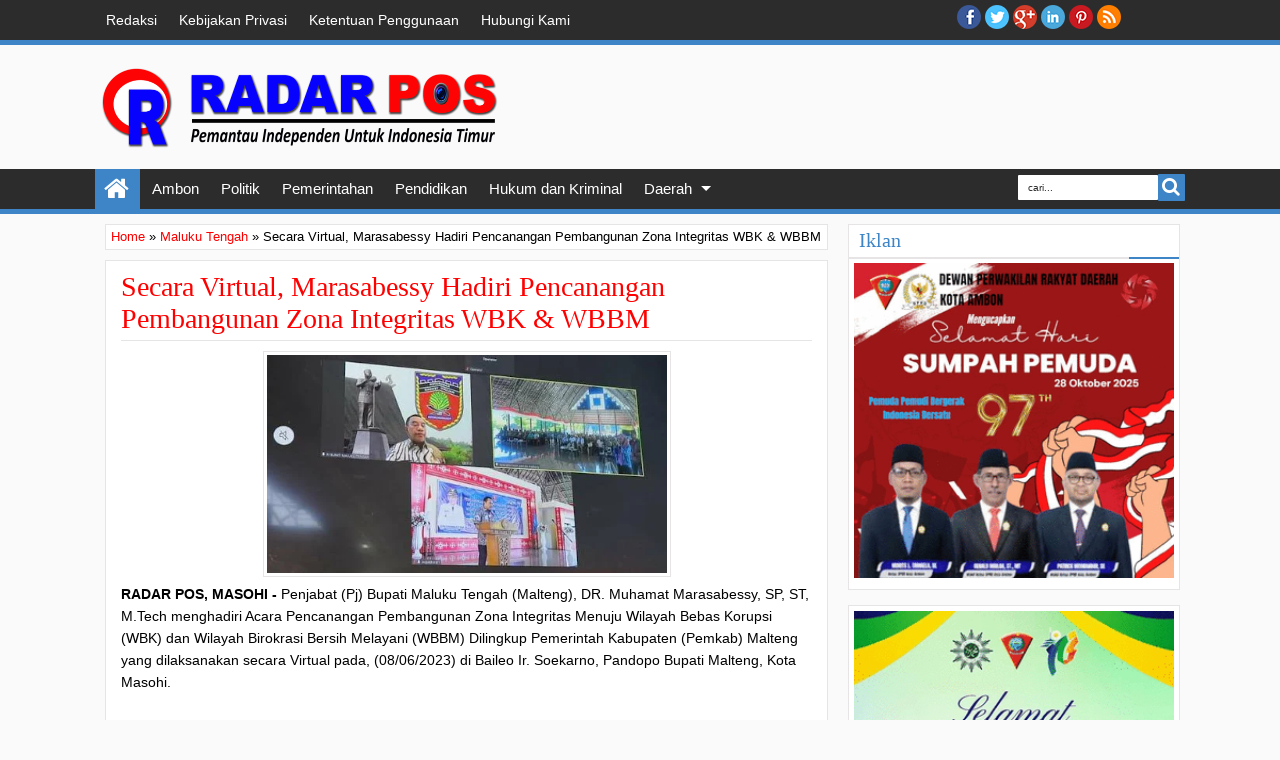

--- FILE ---
content_type: text/html; charset=UTF-8
request_url: https://www.radarpos.id/2023/06/secara-virtual-marasabessy-hadiri.html
body_size: 45383
content:
<!DOCTYPE html>
<HTML dir='ltr'><head>
<link href='https://www.blogger.com/static/v1/widgets/2944754296-widget_css_bundle.css' rel='stylesheet' type='text/css'/>
<meta content='text/html; charset=UTF-8' http-equiv='Content-Type'/>
<meta content='blogger' name='generator'/>
<link href='https://www.radarpos.id/favicon.ico' rel='icon' type='image/x-icon'/>
<link href='https://www.radarpos.id/2023/06/secara-virtual-marasabessy-hadiri.html' rel='canonical'/>
<link rel="alternate" type="application/atom+xml" title="Radar Pos - Atom" href="https://www.radarpos.id/feeds/posts/default" />
<link rel="alternate" type="application/rss+xml" title="Radar Pos - RSS" href="https://www.radarpos.id/feeds/posts/default?alt=rss" />
<link rel="service.post" type="application/atom+xml" title="Radar Pos - Atom" href="https://www.blogger.com/feeds/3569363274793376787/posts/default" />

<link rel="alternate" type="application/atom+xml" title="Radar Pos - Atom" href="https://www.radarpos.id/feeds/7425414938805208600/comments/default" />
<!--Can't find substitution for tag [blog.ieCssRetrofitLinks]-->
<link href='https://blogger.googleusercontent.com/img/a/AVvXsEg-bpiOWvXUcjqMUETrQz-lOFzdKfSpIAy_mDrD5m_ede44FLg0VGkt3x5aowFLVn8Wn5TiD-BPyVl73mHjeEKEXXTBVQyqotGluerUQY4XuW7FkAmyuU0iERFvnhLOlJh0VbPoqHM5i6FDGGBidrWXbQ5TVV9wjtmN_2ZpuTsLBBx-4FsbpyAjQzCA4g' rel='image_src'/>
<meta content='https://www.radarpos.id/2023/06/secara-virtual-marasabessy-hadiri.html' property='og:url'/>
<meta content='Secara Virtual, Marasabessy Hadiri Pencanangan Pembangunan Zona Integritas WBK &amp; WBBM' property='og:title'/>
<meta content='' property='og:description'/>
<meta content='https://blogger.googleusercontent.com/img/a/AVvXsEg-bpiOWvXUcjqMUETrQz-lOFzdKfSpIAy_mDrD5m_ede44FLg0VGkt3x5aowFLVn8Wn5TiD-BPyVl73mHjeEKEXXTBVQyqotGluerUQY4XuW7FkAmyuU0iERFvnhLOlJh0VbPoqHM5i6FDGGBidrWXbQ5TVV9wjtmN_2ZpuTsLBBx-4FsbpyAjQzCA4g=w1200-h630-p-k-no-nu' property='og:image'/>
<title>Secara Virtual, Marasabessy Hadiri Pencanangan Pembangunan Zona Integritas WBK & WBBM - Radar Pos</title><meta content='width=device-width, initial-scale=1, maximum-scale=1' name='viewport'/><meta content='' name='description'/><meta content='Secara Virtual, Marasabessy Hadiri Pencanangan Pembangunan Zona Integritas WBK & WBBM' property='og:title'/><meta content='article' property='og:type'/><redaksieta content='https://www.radarpos.id/2023/06/secara-virtual-marasabessy-hadiri.html' property='og:url'></redaksieta><meta content='https://blogger.googleusercontent.com/img/a/AVvXsEg-bpiOWvXUcjqMUETrQz-lOFzdKfSpIAy_mDrD5m_ede44FLg0VGkt3x5aowFLVn8Wn5TiD-BPyVl73mHjeEKEXXTBVQyqotGluerUQY4XuW7FkAmyuU0iERFvnhLOlJh0VbPoqHM5i6FDGGBidrWXbQ5TVV9wjtmN_2ZpuTsLBBx-4FsbpyAjQzCA4g' property='og:image'/>
<meta content='Radarpost' name='Author'/><meta content='Radar Pos' property='og:site_name'/><meta content='550530971788169' property='fb:app_id'/><meta content='141545229349025' property='fb:profile_id'/><link href='//maxcdn.bootstrapcdn.com/font-awesome/4.6.3/css/font-awesome.min.css' rel='stylesheet'/><!--[if lt IE 9]><script src="https://mkr.googlecode.com/svn/JS/css3-mediaqueries.js"></script><![endif]-->
<style id='page-skin-1' type='text/css'><!--
/*<Variable name="textcolor" description="Text Color" type="color" default="#333"/><Variable name="linkcolor" description="Link Color" type="color" default="#F77B09"/><Variable name="linkhovercolor" description="Link Hover Color" type="color" default="#1A1A1A"/><Variable name="visitedlinkcolor" description="Visited Link Color" type="color" default="#999"/><Variable name="sidebartextcolor" description="Sidebar Text Color" type="color" default="#666"/><Variable name="bodyfont" description="Text Font" type="font" default="normal normal 12px Verdana, Geneva, sans-serif"/><Variable name="headerfont" description="Heading Font" type="font" default="normal normal 12px Georgia, Times, 'Times New Roman', serif"/><Variable name="startSide" description="Side where text starts in blog language" type="automatic" default="left"/><Variable name="endSide" description="Side where text ends in blog language" type="automatic" default="right"/><Group description="Main Color" selector="#outer-wrapper"><Variable name="main.content.color" description="Content Area Color" type="color" default="#FAFAFA"/><Variable name="main.head.color" description="Header Color" type="color" default="#FAFAFA"/><Variable name="main.foot.color" description="Footer Color" type="color" default="#2C2C2C"/><Variable name="main.headco.color" description="Head Foot Border Color" type="color" default="#F77B09"/></Group><Group description="Header Area" selector="#header"><Variable name="head.title.font" description="Title Font" type="font" default="normal normal 40px Georgia, Times, 'Times New Roman', serif"/><Variable name="head.desc.font" description="Description Font" type="font" default="normal normal 100% 'Trebuchet MS', Trebuchet, Arial, Verdana, Sans-serif"/><Variable name="head.title.color" description="Title Color" type="color" default="#2E2E2E"/><Variable name="head.desc.color" description="Description Color" type="color" default="#2E2E2E"/></Group><Group description="Menu Color" selector="#navitions"><Variable name="menu.text.color" description="Text Color" type="color" default="#FFFFFF"/><Variable name="menu.back.color" description="Bakcground Color" type="color" default="#2C2C2C"/><Variable name="menu.hover.color" description="Hover Color" type="color" default="#F77B09"/></Group><Group description="Menu Color 2" selector="#navitions"><Variable name="menu2.backsub.color" description="Sub Background Color" type="color" default="#2C2C2C"/><Variable name="menu2.backsubsub.color" description="Sub Sub Background Color" type="color" default="#3C3C3C"/><Variable name="menu2.resp.color" description="Responsive Menu Color" type="color" default="#1D1D1D"/><Variable name="menu2.resbut.color" description="Button Active Color" type="color" default="#D16400"/></Group><Group description="Post and Sidebar Area" selector="#content-wrapper .widget"><Variable name="poside.back.color" description="Background Color" type="color" default="#FFFFFF"/><Variable name="poside.border.color" description="Border Color" type="color" default="#E6E4E4"/><Variable name="poside.head.color" description="Header Color and Button" type="color" default="#F77B09"/><Variable name="poside.text.color" description="Text Header Color and Button" type="color" default="#FFFFFF"/></Group><Group description="Footer Area" selector="#footer-wrapper"><Variable name="foot.border.color" description="Border Color" type="color" default="#000000"/><Variable name="foot.text.color" description="Text Color" type="color" default="#BBBBBB"/><Variable name="foot.head.color" description="Header Text Color" type="color" default="#FAFAFA"/></Group><Group description="Button Active Comment Reply etc" selector="#outer-wrapper"><Variable name="oth.butacv.color" description="Button Active Color" type="color" default="#D16400"/><Variable name="oth.fetback.color" description="Featured Detail Back" type="color" default="#2C2C2C"/><Variable name="oth.fettext.color" description="Featured Detail Text" type="color" default="#FAFAFA"/><Variable name="oth.comrep.color" description="Comment Reply button" type="color" default="#EEEEEE"/></Group>*/#navbar-iframe,#navbar1{display:none!important}header,nav,section,aside,article,footer{display:block}body{background:#FAFAFA;margin:0;padding:0;color:#000000;font:x-small Georgia Serif;font-size:small;font-size:small;text-align:center}a:link{color:#ff0000;text-decoration:none}a:visited{color:#000000;text-decoration:none}a:hover{color:#1A1A1A;text-decoration:underline}a img{border-width:0}#header-wrapper{margin:0 auto 0;padding:20px 10px;color:#2E2E2E;overflow:hidden}#header{margin:0;float:left;min-width:200px;max-width:400px}#headerads{float:right;min-width:400px;margin:15px 0;max-width:500px}#headerads h2{display:none}#header h1,#header p{margin:5px 5px 0;padding:0;text-transform:uppercase;font:normal normal 40px Georgia, Times, 'Times New Roman', serif}#header a{color:#2E2E2E;text-decoration:none}#header a:hover{color:#2E2E2E}#header .description{margin:0 5px 5px;padding:0;text-transform:capitalize;line-height:1.4em;font:normal normal 100% 'Trebuchet MS', Trebuchet, Arial, Verdana, Sans-serif;color:#2E2E2E}#header img{margin-left:0;margin-right:auto}h1,h2,h3,h4,h5,h6,.post-summary strong,ul.rcentpost strong,.PopularPosts .item-title,#search-result strong,#related_posts strong,.featuredpost .labeltext .titlex{font:normal normal 12px Georgia, Times, 'Times New Roman', serif;text-transform:none;margin:0}h1{font-size:200%}h2{font-size:170%}h3{font-size:150%}h4{font-size:130%}h5{font-size:120%}h6{font-size:110%}body#layout .list-tabwrap,body#layout #main-top-manualslide,body#layout #mainmidtengah,body#layout #mainmidtengah2,body#layout #footer-wrapper{overflow:hidden}body#layout .sidebarmd-widget{float:left;width:33.3%}body#layout ul.navtab{display:none}body#layout #main-top-manualslide .add_widget,body#layout #main-top-manualslide .widget,body#layout #main-top-manualslide .dropregion{width:25%;float:left}body#layout #main-atas .half{width:50%;float:left}body#layout #main-top-manualslide .widget.Image .widget-content{height:3em}body#layout #main-top-manualslide .widget.Image,body#layout #main-atas #main-top-manualslide .widget-content{padding:0}body#layout #header{width:40%}body#layout #headerads{width:50%}body#layout #footer-wrapper .grid{float:left;width:25%}body#layout #main-atas #main-top-manualslide .Image{display:block}#areahead{background-color:#FAFAFA}#navitions,#topsomenu{background-color:#2C2C2C;border-bottom:5px solid #3d85c6}#areacontent{background-color:#FAFAFA}#mobilenav,.index #blog-pager,.archive #blog-pager,.rcbytag.s .comnum,.rcbytag.h .a0 .comnum,.rcbytag.v .a0 .comnum{display:none}#nav{height:40px;position:relative}.sf-menu,.sf-menu *{margin:0;padding:0;list-style:none}.sf-menu li{position:relative}.sf-menu ul{position:absolute;display:none;top:100%;left:0;z-index:99}.sf-menu>li{float:left;margin:0 1px}.sf-menu li:hover>ul,.sf-menu li.sfHover>ul{display:block}.sf-menu a{display:block;position:relative}.sf-menu>li>a{font-size:110%}.sf-menu ul ul{top:0;left:100%}.sf-menu{float:left}.sf-menu ul{min-width:12em;padding-top:5px;*width:12em}.sf-menu a{padding:0 10px;height:40px;line-height:40px;text-decoration:none;zoom:1}.sf-menu a.home{background-color:#3d85c6;text-indent:-9999px;padding:0;width:45px;margin-left:4px;text-indent:-9999px}.sf-menu a{color:#FFFFFF;font-size:100%}.sf-menu li{white-space:nowrap;*white-space:normal;-moz-transition:background-color .2s;-webkit-transition:background-color .2s;transition:background-color .2s;position:relative}.sf-menu ul li{background-color:#2C2C2C;margin:1px 0;-moz-border-radius:2px;-webkit-border-radius:2px;border-radius:2px}.sf-menu ul a{font-weight:normal;height:30px;line-height:30px}.sf-menu ul a:hover{padding-left:12px}.sf-menu ul ul li{background:#3C3C3C;margin:0 0 1px 2px}.sf-menu li:hover>a,.sf-menu li.sfHover,.sf-menu>li>a.current{background-color:#3d85c6;-moz-transition:none;-webkit-transition:none;transition:none}.sf-arrows .sf-with-ul{padding-right:2em;*padding-right:1em}.sf-arrows .sf-with-ul:after{content:'';position:absolute;top:50%;right:.75em;margin-top:-3px;height:0;width:0;border:5px solid transparent;border-top-color:#FFFFFF}.sf-arrows>li>.sf-with-ul:focus:after,.sf-arrows>li:hover>.sf-with-ul:after,.sf-arrows>.sfHover>.sf-with-ul:after{border-top-color:#FFFFFF}.sf-arrows ul .sf-with-ul:after{margin-top:-5px;margin-right:-3px;border-color:transparent;border-left-color:#FFFFFF}.sf-arrows ul li>.sf-with-ul:focus:after,.sf-arrows ul li:hover>.sf-with-ul:after,.sf-arrows ul .sfHover>.sf-with-ul:after{border-left-color:#FFFFFF}.sf-menu li>i{position:absolute;top:5px;right:3px;width:27px;height:22px;cursor:pointer;display:none;background-color:#3d85c6;-moz-border-radius:2px;-webkit-border-radius:2px;border-radius:2px;outline:0}.sf-menu li>i:after{content:'+';color:#FFFFFF;font-size:19px;position:absolute;left:5px;top:-2px}.sf-menu li>i.active:after{content:'-';font-size:36px;top:-14px}#socialicon{float:right;width:230px;padding:5px 0}#socialicon ul,#socialicon li{padding:0;margin:0;list-style:none}#socialicon li{float:left;margin:0 2px}#socialicon a{display:block;text-indent:-9999px;width:24px;height:24px;background-image:url(https://blogger.googleusercontent.com/img/b/R29vZ2xl/AVvXsEiiA33dMi7TrGYoUwXZEARQtNTxpN6dLME1vpkdKzTmjOiydPW90bGnUVqDxB7lQBaW6cQ2nXXQV8ymuyojndjXZdy5koT__kvNs64FA0r-w3k0_2OZH_spBfXcn1k1SHDrNfee7-YB_zk/s1600/soicon.png);background-position:-1px 0;background-repeat:no-repeat;position:relative}#socialicon a:active{top:1px}#socialicon .fbx{background-position:-1px 0}#socialicon .twix{background-position:-27px 0}#socialicon .goex{background-position:-53px 0}#socialicon .linx{background-position:-131px}#socialicon .pinx{background-position:-79px 0}#socialicon .drix{background-position:-157px}#socialicon .vmex{background-position:-183px 0}#socialicon .rssx{background-position:-105px}#topmenu{overflow:hidden;padding:0 5px;color:#FFFFFF;font-size:90%}#topmenu .tgltop{float:left;height:26px;line-height:26px;padding:4px 6px}#searchnya{float:right}#searchnya input{padding:7px 10px;width:120px;margin:6px 0 0;background-color:#FFFFFF;color:#2C2C2C}#searchnya input,#searchnya button{border:0;-moz-border-radius:1px;-webkit-border-radius:1px;border-radius:1px;display:inline-block;outline:0;font-size:10px}#searchnya button{background-color:#3d85c6;padding:0;text-indent:-9999px;width:27px;height:27px;margin-right:5px;cursor:pointer}#search-result{padding:8px 10px;margin:10px 0;width:280px;height:auto;position:absolute;top:27px;right:10px;z-index:99;display:none}#search-result *{margin:0;padding:0}#search-result h4,#search-result strong{display:block;margin:0 30px 10px 0;font-size:12px}#search-result ol{list-style:none;overflow:hidden;max-height:450px}#search-result ol:hover{overflow:auto}#search-result ol a:hover{text-decoration:underline}#search-result .close{text-decoration:none;display:block;position:absolute;top:4px;font-size:18px;right:10px;line-height:normal;color:black}#search-result li{padding:5px 0}#search-result strong{margin:0 0 3px 0;display:block}#search-result img{float:left;display:block;margin:0 5px 0 0;-moz-border-radius:2px;-webkit-border-radius:2px;border-radius:2px}#search-result p{font-size:90%}.sf-menu a.home,#searchnya button{position:relative}.sf-menu a.home:before,#searchnya button:before,#view a:before,.post-footer a.timestamp-link:before,.post-footer .post-author.vcard .fn:before,.post-footer .comment-link:before,.post-footer .post-labels>span:before,.rcentpost .date:before,.rcentpost .comnum:before,.morepostag a:before,#mobilenav:before,.ticker-controls li:before,.post-body blockquote:before,.comments .comments-content .icon.blog-author:before{position:absolute;font-family:FontAwesome;font-weight:normal;font-style:normal;text-decoration:inherit;-webkit-font-smoothing:antialiased}.sf-menu a.home:before,#searchnya button:before,#view a:before{text-indent:0}.sf-menu a.home:before{width:30px;height:30px}.sf-menu a.home:before{content:"\f015";top:0;font-size:27px;left:9px}#searchnya button:before{content:"\f002";top:3px;left:4px;color:#fff;font-size:19px}#outer-wrapper{background-color:#ddd;margin:0 auto;padding:0;text-align:left;font:normal normal 14px Arial, Tahoma, Helvetica, FreeSans, sans-serif}#outer-wrapper .isi{width:100%;max-width:1100px;margin:0 auto}#main-atas{width:68%;float:left;word-wrap:break-word;overflow:hidden}#sidebar-wrapper{width:32%;float:right;word-wrap:break-word;overflow:hidden}#sidebar-wrapper .innerwrap{padding:10px}#main-atas .innerwrap{padding:10px 10px 10px 15px}#main-wrapper,#view a,.menu-xitem>div,.index .post,.archive .post,#main-atas .sidebar .widget,ul.rcentpost li,#sidebar-wrapper .widget,#sidebar-wrapper .widget>h2,.footer .widget>h2,#main-atas .sidebar .widget-content,.post-body blockquote,.error-custom,#manualslidenya,.comments .comments-content .icon.blog-author{position:relative}.menu-xitem{border-bottom:4px solid #3d85c6;height:32px;margin-left:-5px}.menu-xitem>div,.xitem1,#view{float:left}.menu-xitem>div{padding:0 10px 0 6px}.menu-xitem>div,#main-atas .sidebar .widget>h2,#related_posts h4,#comments>h4{height:32px;background-color:#3d85c6}.menu-xitem>div,#view a,#main-atas .sidebar .widget>h2,#main-atas .sidebar .widget>h2 a,#comments>h4,#related_posts h4{color:#fff;text-decoration:none}.xitem1{line-height:32px;padding:0 0 0 6px}#view a{text-indent:-9999px;display:block;width:20px;height:15px;top:2px;outline:0}#view a.active,a.loadpost.process{background-color:#D16400}#view a:before{top:1px;left:3px;font-size:14px}#view a.list:before{content:"\f00b"}#view a.grid:before{content:"\f00a"}.menu-xitem>div:after,.menu-xitem>div:before,.datex:before,#main-atas .sidebar .widget>h2:before,#main-atas .sidebar .widget>h2:after,.rcbytag.s .date:before,.rcbytag.h .a0 .date:before,.rcbytag.v .a0 .date:before,#related_posts h4:before,#related_posts h4:after,#comments>h4:before,#comments>h4:after{width:0;height:0;content:"";position:absolute;z-index:10}.menu-xitem>div:before,#main-atas .sidebar .widget>h2:before,#related_posts h4:before,#comments>h4:before,.menu-xitem>div:after,#main-atas .sidebar .widget>h2:after,#related_posts h4:after,#comments>h4:after{border:0 solid #D16400}.menu-xitem>div:after,#main-atas .sidebar .widget>h2:after,#related_posts h4:after,#comments>h4:after{border-top:32px solid transparent;border-right-width:0;border-left-width:14px;left:100%;bottom:0}.menu-xitem>div:before,#main-atas .sidebar .widget>h2:before,#related_posts h4:before,#comments>h4:before{border-bottom:8px solid transparent;border-left-width:0;border-right-width:5px;left:0;top:36px}.index #main,.archive #main,#main-atas .sidebar .widget-content,#sidebar-wrapper .widget-content,#sidebar-wrapper .widget>h2,#sidebar-tengah,#search-result,.item .post,.static_page .post,.breadcrumbs,#related_posts ul,.comments .comments-content,.error-custom,.comments .comment-form,.boxcommentnya,.comments p.comment-footer a,#manualslidenya,.blog-posts.hfeed .inline-ad{background-color:#FFFFFF;border:1px solid #E6E4E4}.index #main,.archive #main{border-top:0;padding:10px}.index #main,.archive #main,#main-atas .sidebar .widget{margin-bottom:15px}#main-atas .sidebar .widget>h2,#related_posts h4,#comments>h4{display:inline-block;font-weight:normal;margin:0;padding:0 10px;font-size:130%;position:relative;line-height:32px;z-index:1;left:-5px;bottom:-4px;border-bottom:4px solid #3d85c6}#main-atas .sidebar .widget-content,#related_posts ul,.comments .comments-content,.comments .comment-form,.boxcommentnya,.comments p.comment-footer a{border-top:4px solid #3d85c6;padding:10px}#main-atas .half{width:50%;float:left}#middle-tengah1 .widget,#middle-tengahx1 .widget{margin-right:15px}#middle-tengah2 .widget,#middle-tengahx2 .widget{margin-left:15px}#mainmidtengah,#mainmidtengah2{overflow:hidden;padding-left:5px;margin-left:-5px}.index .post-outer,.archive .post-outer{width:33.3%;float:left}.index .post,.archive .post{padding:0 8px}#blog-pager{text-align:center;width:100%}a.thumbimgx{display:block;height:140px;padding:5px;border:1px solid #E6E4E4;overflow:hidden;margin-bottom:10px}a.thumbimgx img{width:100%;height:100%}.post-summary p,.post-more-link,.index .post-footer,.archive .post-footer{display:none}.datex,.rcbytag.s .date,.rcbytag.h .a0 .date,.rcbytag.v .a0 .date{position:absolute;top:14px;color:#FFFFFF;font-size:10px;background-color:#3d85c6;padding:5px 6px 5px 8px;left:4px;-moz-box-shadow:1px 1px 3px rgba(0,0,0,0.34);-khtml-box-shadow:1px 1px 3px rgba(0,0,0,0.34);-webkit-box-shadow:1px 1px 3px rgba(0,0,0,0.34);-o-box-shadow:1px 1px 3px rgba(0,0,0,0.34);box-shadow:1px 1px 3px rgba(0,0,0,0.34)}.datex:before,.rcbytag.s .date:before,.rcbytag.h .a0 .date:before,.rcbytag.v .a0 .date:before{border:0 solid #D16400;border-bottom:7px solid transparent;border-left-width:0;border-right-width:4px;left:0;top:100%}.post-summary strong{display:block;height:36px;max-height:36px;overflow:hidden;margin-bottom:15px;max-width:100%;font-weight:normal;line-height:1.5em;margin-bottom:10px}.post-summary strong a{max-height:36px;display:inline-block}.index .post-outer.list,.archive .post-outer.list{width:100%;float:none;overflow:hidden;margin-bottom:15px}.post-outer.list a.thumbimgx{width:190px;height:160px;float:left;margin:0 10px 10px 0}.post-outer.list .post-summary strong{max-height:300px;height:auto;display:block;overflow:visible;font-size:160%}.post-outer.list .post-summary strong a{display:inline}.post-outer.list .post-summary p,.post-outer.list .post-more-link,.post-outer.list .post-footer{display:block}.post-outer.list .post-summary p{margin:0 0 10px;line-height:1.5em}.post-outer.list .post-more-link{text-align:right;margin-bottom:10px}.post-outer.list .post-more-link a{display:inline-block;padding:5px 8px;color:#FFFFFF;background-color:#3d85c6;text-decoration:none}.post-footer-line.post-footer-line-1>div{display:inline-block;font-size:10px}.post-footer-line.post-footer-line-1>div.post-share-buttons{margin:10px 0 0;padding:0 6px;display:block}.post-footer .goog-inline-block.dummy-container{overflow:hidden;width:36px}.post-footer{padding:5px;border:1px solid #e6e6e6}.post-footer a{color:#ff0000}.post-footer a.timestamp-link,.post-footer .post-author.vcard .fn,.post-footer .comment-link,.post-footer .post-labels>span{position:relative;padding:0 8px 0 20px;line-height:20px;height:20px;display:inline-block;color:#ff0000;margin-right:5px}.post-footer a.timestamp-link:before,.post-footer .post-author.vcard .fn:before,.post-footer .comment-link:before,.post-footer .post-labels>span:before{font-size:14px;left:4px}.post-footer a.timestamp-link:before{content:"\f017"}.post-footer .post-author.vcard .fn:before{content:"\f007"}.post-footer .comment-link:before{content:"\f0e6";font-size:15px;left:3px}.post-footer .post-labels>span:before{content:"\f02c";left:2px}.post-summary strong a,ul.rcentpost strong a,#related_posts strong,#related_posts a.jdlunya{text-decoration:none;color:#1A1A1A}.index .post h2.post-title,.archive .post h2.post-title{position:absolute;left:-9999px}.index #blog-pager,.archive #blog-pager{margin-bottom:0}a.loadpost{display:block;text-indent:-9999px;width:30px;height:30px;position:absolute;top:2px;right:10px;background-color:#3d85c6;cursor:pointer;color:#FFFFFF;text-decoration:none}a.loadpost:before{content:"+";position:absolute;top:0;left:6px;text-indent:0;font-size:22px}.post-summary strong,ul.rcentpost strong,.PopularPosts .item-title{font-size:110%}.item .post h1.post-title,.static_page .post h2.post-title,.error-custom h2{font-size:200%;margin-bottom:10px;padding:0 0 5px;border-bottom:1px solid #E6E4E4}.item .post h1.post-title a,.static_page .post h2.post-title a{text-decoration:none}.post-body h1,.post-body h2,.post-body h3,.post-body h4,.post-body h5,.post-body h6{margin-bottom:10px}.post-body h1{font-size:180%}.post-body h2{font-size:160%}.post-body h3{font-size:140%}.post-body h4{font-size:130%}.post-body h5{font-size:120%}.post-body h6{font-size:110%}.post-body .left{float:left;margin:0 10px 5px 0}.post-body .right{float:right;margin:0 0 5px 10px}.post-body .center{margin:10px 0 15px 0;display:block;text-align:center}.post-body blockquote{padding-left:40px;margin:20px;font-size:110%;line-height:1.6em}.post-body blockquote:before{content:"\f10d";left:0;top:5px;font-size:30px}.item .post-body,.static_page .post-body,.error-custom{line-height:1.6em}.item .post-body img,.static_page .post-body img{padding:3px;border:1px solid #E6E4E4}.post-body iframe{max-width:100%}.item .post,.static_page .post{padding:10px 15px}.breadcrumbs{padding:5px;margin-bottom:10px;font-size:90%}.blog-posts.hfeed .inline-ad{margin-top:15px;text-align:center;padding:10px 2px;overflow:hidden}.error-custom{overflow:hidden;padding:10px 15px 100px}.error-custom:before,.error-custom:after,.error-body:before,.error-body:after{position:absolute;content:"";height:0;width:0;border:44px solid transparent}.error-custom:before{border-right-color:#3d85c6;border-bottom-width:114px;border-right-width:163px;bottom:-44px;right:0}.error-custom:after{border-right-color:#3d85c6;right:0;bottom:-12px}.error-body:before{border-left-color:#3d85c6;bottom:-33px;left:0;border-left-width:106px;border-top-width:106px}.error-body:after{border-left-color:#3d85c6;left:0;bottom:-66px;border-left-width:54px;border-bottom-width:106px}ul.rcentpost,ul.rcentpost li{padding:0;margin:0;list-style:none}.rcentpost a.thumbxtag{display:block;border:1px solid #E6E4E4;padding:4px;width:60px;height:60px;float:left;margin:0 5px 5px 0}.rcbytag.h .a0 a.thumbxtag,.rcbytag.v .a0 a.thumbxtag,.rcbytag.s a.thumbxtag{margin:0 0 10px;float:none;width:auto;height:160px;padding:5px}.rcbytag.s a.thumbxtag{height:140px}.rcentpost img{width:100%;height:100%}ul.rcentpost strong{display:block;margin-bottom:5px;font-weight:normal}.rcbytag.h .a0 strong,.rcbytag.v .a0 strong{font-size:130%}.rcbytag.h .rcentpost strong{overflow:hidden;max-height:36px}.rcbytag.s .date,.rcbytag.h .a0 .date,.rcbytag.v .a0 .date{left:0;padding:2px 7px}ul.rcentpost .inner{padding:4px}.rcentpost p{margin:8px 0;display:none}ul.rcentpost li{overflow:hidden}.rcbytag.v .a0 p,.rcbytag.h .a0 p{display:block}.rcbytag.h ul{overflow:hidden}.rcbytag.h li{width:50%;float:right}.rcbytag.h li.a0{float:left}.rcentpost .info{font-size:9px}.rcentpost .date,.rcentpost .comnum{position:relative;padding-left:16px;margin-right:5px}.rcentpost .comnum a{color:#333}.morepostag a{display:block;text-decoration:none;position:absolute;bottom:100%;right:1px;font-size:9px;text-indent:-9999px;height:32px;width:32px;background-color:#3d85c6}.morepostag span{text-indent:0;display:block;position:absolute;right:40px;width:44px;top:6px}.morepostag a:before{content:"\f07b";top:8px;left:7px;font-size:19px;text-indent:0;color:#fff}.morepostag a:hover:before{content:"\f07c"}.rcentpost .date:before,.rcentpost .comnum:before{left:3px;top:-3px;font-size:11px}.rcentpost .date:before{content:"\f133"}.rcentpost .comnum:before{content:"\f075"}.rcbytag.s .rcentpost{width:1500px;overflow:hidden}.rcbytag.s .rcentpost li{width:175px;float:left}.rcbytag.s .flex-control-nav,.rcbytag.s .flex-control-nav li,.rcbytag.s .flex-direction-nav,.rcbytag.s .flex-direction-nav li,.navtab,.navtab li{padding:0;margin:0;list-style:none;text-align:center}.rcbytag.s .flex-control-nav li{display:inline-block;margin:0 2px}.flex-control-nav a{text-indent:-9999px;display:block;width:12px;height:12px;background-color:#333;cursor:pointer;-moz-border-radius:50%;-webkit-border-radius:50%;border-radius:50%}.flex-control-nav a.flex-active{background-color:#3d85c6}.flex-direction-nav a{text-indent:-9999px;display:block;width:30px;height:30px;background-color:#3d85c6;position:absolute;bottom:102%}.flex-direction-nav a.flex-prev{right:35px}.flex-direction-nav a.flex-next{right:0}.flex-direction-nav a:after{content:'';position:absolute;height:0;width:0;border:6px solid transparent;margin-top:-6px;top:50%}.flex-direction-nav a.flex-prev:after{border-right-color:#FFFFFF;right:12px}.flex-direction-nav a.flex-next:after{border-left-color:#FFFFFF;left:12px}.flex-direction-nav a.flex-disabled{display:none}.comments .comment-form{max-width:100%;padding:10px}.comments.threaded_commentsnya .comment-form{border:0;background-color:transparent;padding:0}.comments p.comment-footer{margin:0}.comments p.comment-footer a,.comments .comment-form{display:block;margin-top:-18px}.comments.threaded_commentsnya p.comment-footer{display:none}.boxcommentnya{margin-bottom:17px}.comments .avatar-image-container{max-height:42px;width:42px;padding:3px;border:1px solid #E6E4E4}.comments .inline-thread .avatar-image-container{width:36px;height:36px}.comments .avatar-image-container img{max-width:100%;width:100%;height:100%}.comments .comment-block{margin-left:59px}.comments .inline-thread .comment-block{margin-left:53px}.comments .comments-content .comment-replies{margin-left:53px}.comments .comments-content .inline-thread{border:1px solid #E6E4E4;border-left:2px solid #3d85c6}.comments .continue a,.comments .inline-thread #form-wrapper{border:1px solid #E6E4E4;-moz-box-shadow:inset 0 3px 13px #EEEEEE;-webkit-box-shadow:inset 0 3px 13px #EEEEEE;box-shadow:inset 0 3px 13px #EEEEEE}.comments .inline-thread #form-wrapper{padding:10px 15px;margin-bottom:15px}.comments .comments-content .datetime{margin-left:6px;font-size:80%;float:right}.comments .comments-content .comment-content{line-height:1.5em}.comments .comments-content .icon.blog-author:before{content:"\f007";top:0;left:1px;font-size:17px;color:#ff0000}#comments-block.avatar-comment-indent{margin-left:55px}#comments-block .avatar-image-container{left:-55px;width:40px;height:40px;top:0}#comments-block .avatar-image-container img{border:0}.commentarea{border:1px solid #E6E4E4;border-left:2px solid #3d85c6;margin-bottom:15px;padding:5px 10px;position:relative}.commentarea .datecm{float:right;font-size:90%}#comments-block.avatar-comment-indent dd.comment-footer{text-align:right}#comments-block{margin:1em 0 1.5em;line-height:1.6em}#googlePlusComment,.cmt_iframe_holder{width:100%!important}#comments-block .comment-author{margin:.5em 0}#comments-block .comment-body{margin:.25em 0 0}#comments-block .comment-footer{margin:-.25em 0 2em;line-height:1.4em;text-transform:uppercase;letter-spacing:.1em}#comments-block .comment-body p{margin:0 0 .75em}.deleted-comment{font-style:italic;color:gray}#blog-pager-newer-link{float:left}#blog-pager-older-link{float:right}.pager-isi{overflow:hidden}.pager-isi a,.pager-isi .linkgrey{width:50%;display:block;float:left;padding:10px 0;font-size:120%;text-decoration:none}.pager-isi h5,.pager-isi h6{margin:0;font-weight:normal}.pager-isi h6{font-size:130%}.pager-isi h5{font-size:100%}a.blog-pager-newer-link{text-align:left;position:relative}a.blog-pager-newer-link h6,a.blog-pager-newer-link h5{padding-left:20px}a.blog-pager-older-link{text-align:right;position:relative}a.blog-pager-older-link h6,a.blog-pager-older-link h5{padding-right:20px}.pager-isi .linkgrey.left{text-align:left}.pager-isi .linkgrey.right{text-align:right}a.blog-pager-newer-link:after,a.blog-pager-older-link:after{content:"";width:0;height:0;border-width:8px 6px;border-style:solid;position:absolute;top:50%;margin-top:-8px}a.blog-pager-newer-link:after{border-color:transparent #ff0000 transparent transparent;left:0}a.blog-pager-older-link:after{border-color:transparent transparent transparent #ff0000;right:0}.feed-links{display:none}#sidebar-wrapper .widget,#sidebar-tengah{margin:0 0 15px 0}#sidebar-wrapper .widget-content{padding:5px}#sidebar-wrapper .widget>h2{color:#3d85c6;padding:5px 10px;margin:0;font-weight:normal;font-size:140%;border-bottom:0}#sidebar-wrapper .widget>h2:after,#sidebar-wrapper .widget>h2:before,.footer .widget>h2:after,.footer .widget>h2:before{content:"";position:absolute;top:100%;height:2px}#sidebar-wrapper .widget>h2:after,.footer .widget>h2:after{width:100%;background-color:#E6E4E4;left:0}#sidebar-wrapper .widget>h2:before,.footer .widget>h2:before{right:0;width:50px;background-color:#3d85c6;z-index:1}#sidebar-tengah .widget>h2{position:absolute;left:-9999px}#sidebar-tengah .widget-content{border:0;background-color:transparent}.navtab{height:30px;line-height:30px}.navtab li{float:left;width:33.3%}#sidebar-tengah .widget-content{padding:10px}.navtab a{display:block;position:relative;background-color:#E6E4E4;text-decoration:none}.navtab a,a.loadpost,#searchnya button,.flex-direction-nav a,.morepostag a,#top,.sf-menu a.home{outline:0}.navtab a.current{background-color:#fff;line-height:35px;margin-top:-6px;border-top:1px solid #E6E4E4}#sidebar-atas .widget:last-child{margin-bottom:20px}.sidebar{color:#666666;line-height:1.5em}.sidebar ul,.footer ul{list-style:none;margin:0;padding:0}.sidebar li,.footer li{margin:0;padding-top:0;padding-right:0;padding-bottom:.25em;padding-left:15px;line-height:1.5em}.profile-img{width:70px;height:70px;padding:3px;border:1px solid #E6E4E4;margin:0 5px 5px 0}.profile-link{float:right;font-style:italic}dd.profile-data{font-style:italic}#areafooter,#credit{background-color:#2C2C2C}#areafooter{border-top:5px solid #3d85c6}#footer-wrapper,#credit{color:#BBBBBB}#footer-wrapper .row{overflow:hidden}.row .grid{float:left;width:25%}.footer{padding:0 10px}.footer .widget{margin:15px 0}.footer .widget>h2{margin:0 0 10px;padding:8px 0;font-size:130%;font-weight:normal;color:#FAFAFA}.footer .widget>h2:after,.footer .widget>h2:before{height:1px}.footer .widget>h2:after{background-color:#000000}#credit{text-align:center;padding:10px 0;border-top:1px solid #000000;font-size:90%}.footer a:hover{color:#FAFAFA}#main-atas #main-top .widget>h2{display:none}#main-atas #main-top .widget-content,#manualslidenya{border-top:1px solid #E6E4E4;padding:5px}#manualslidenya{margin-bottom:15px}.featuredpost .flex-direction-nav a{top:10px;-moz-border-radius:50%;-webkit-border-radius:50%;border-radius:50%}.featuredpost .flex-direction-nav a.flex-next{right:10px}.featuredpost .flex-direction-nav a.flex-prev{right:45px}.featuredpost .flex-control-paging{margin:0;padding:0;position:absolute;top:10px;left:10px}.featuredpost .flex-control-paging li{display:inline-block;padding:0;margin:0 2px}.featpost{position:relative;list-style:none;overflow:hidden;width:100%;padding:0;margin:0}.featpost li{-webkit-backface-visibility:hidden;position:absolute;display:none;width:100%;left:0;top:0;padding:0;height:350px}.featpost li:first-child{position:relative;display:block;float:left}.featpost img{width:100%;min-height:370px;margin-top:-10px;max-height:400px}.featuredpost .flex-direction-nav{position:absolute;top:0;right:0}.featuredpost .labeltext{position:absolute;bottom:10px;background-color:#2C2C2C;color:#FAFAFA;padding:10px;left:20px;right:20px}.featuredpost .labeltext p{margin:0}.featuredpost .labeltext .titlex{font-size:180%;margin-bottom:10px;display:block}.featuredpost .labeltext a{color:#ff0000;text-decoration:none}#main-atas #main-top-manualslide .widget>h2,#main-atas #main-top-manualslide .Image,#main-atas #main-top-manualslide .widget-content .caption{display:none}#main-atas #main-top-manualslide .widget-content{border:0;background-color:transparent}#main-top-manualslide .Image .widget-content img{width:100%}#main-atas #main-top-manualslide .Image:first-child{display:block}a.thumbimgx img,.rcentpost img,.PopularPosts li img,.morepostag a,.morepostag span,.item .post-body img,.static_page .post-body img,a.kmtimg img,#related_posts img{-webkit-transition:all .7s ease;-moz-transition:all .7s ease;-ms-transition:all .7s ease;-o-transition:all .7s ease;transition:all .7s ease}a img:hover,.post-body blockquote,.error-custom:before,.error-body:before{-ms-filter:"alpha(opacity=70)";filter:alpha(opacity=70);-moz-opacity:.7;-khtml-opacity:.7;opacity:.7}.morepostag a,.morepostag span{-ms-filter:"alpha(opacity=0)";filter:alpha(opacity=0);-moz-opacity:0;-khtml-opacity:0;opacity:0}.sidebar .widget:hover .morepostag a,.morepostag a:hover span,.featpost img:hover{-ms-filter:"alpha(opacity=100)";filter:alpha(opacity=100);-moz-opacity:1;-khtml-opacity:1;opacity:1}#latst{float:left;width:720px}#newsticker{color:#FFFFFF}#newsticker a{color:#FFFFFF;text-decoration:none}.left .ticker-controls,.left .ticker-content,.left .ticker-title,.left .ticker{float:left}.ticker-wrapper.has-js{height:34px;overflow:hidden;margin:0;line-height:34px}.ticker{width:650px;position:relative;overflow:hidden}.ticker-title{background-color:#3d85c6;padding:0 10px;color:#FFFFFF;font-weight:bold;text-transform:uppercase}.ticker-content{margin:0;position:absolute;font-weight:bold;overflow:hidden;white-space:nowrap;line-height:34px;padding:0 10px;font-size:10px}.ticker-content .date{padding:0 5px 0 0}.ticker-swipe{position:absolute;top:0;background-color:#2C2C2C;display:block;width:800px;height:30px}.ticker-swipe span{margin-left:1px;background-color:#2C2C2C;border-bottom:1px solid #FFFFFF;height:23px;width:7px;display:block}.ticker-controls{padding:8px 0 0;margin:0;list-style-type:none;float:left;display:none}.ticker-wrapper.has-js:hover .ticker-controls{display:block}.ticker-controls li{padding:0;margin-left:5px;float:left;cursor:pointer;height:16px;width:16px;display:block}.ticker-controls li{color:#fff;position:relative}.ticker-controls li.over{color:#3d85c6}.ticker-controls li.down{color:#D16400}.ticker-controls li:before{top:0;left:0;line-height:20px}.ticker-controls li.jnt-play-pause:before{content:"\f04b"}.ticker-controls li.jnt-play-pause.paused:before{content:"\f04c"}.ticker-controls li.jnt-prev:before{content:"\f04a"}.ticker-controls li.jnt-next:before{content:"\f04e"}.js-hidden{display:none}img{max-width:100%;height:auto;width:auto\9}.loadingxx{background-image:url(https://blogger.googleusercontent.com/img/b/R29vZ2xl/AVvXsEiYAQg7sqWXFrHw2d1CkV0WYUgDW9P4IHscRW6ixoVVj7rk0xzVu_e7bBj3-ZvLfRqvqyLzas-05Qn0LTXaSEe8gmGNs5FiS4dSWBMxn-E_0JlZzz5Np4yiYVx6EB3CcOTZ9b_Ks55q0Qc/s1600/progress_ani.gif);background-repeat:no-repeat;background-position:50% 50%;height:150px}input[type="text"],input[type="email"],input[type="password"],input[type="number"],input[type="tel"],input[type="url"]{border:1px solid #E6E4E4;padding:5px 8px;outline:0;display:inline-block;-moz-border-radius:2px;-webkit-border-radius:2px;border-radius:2px}input[type="submit"],input[type="button"],button{border:0;padding:6px 8px;outline:0;color:#fff;background-color:#3d85c6;display:inline-block;cursor:pointer;position:relative;-moz-border-radius:2px;-webkit-border-radius:2px;border-radius:2px}input[type="submit"]:active,input[type="button"]:active,button:active{top:1px}.FollowByEmail .follow-by-email-inner{padding:15px 0}.FollowByEmail .follow-by-email-inner .follow-by-email-address{padding:1px 0;text-indent:8px;border:1px solid #E6E4E4}.FollowByEmail .follow-by-email-inner .follow-by-email-submit{background-color:#3d85c6}.PopularPosts .item-thumbnail{width:60px;height:60px}.PopularPosts .item-thumbnail,a.kmtimg img,#related_posts img{padding:3px;border:1px solid #E6E4E4}.footer .PopularPosts .item-thumbnail,.footer a.kmtimg img,.footer .FollowByEmail .follow-by-email-inner .follow-by-email-address{border:1px solid #000000}.rcomnetxx,.rcomnetxx li{margin:0;padding:0;list-style:none}a.kmtimg img,#related_posts img{float:left;margin:0 5px 5px 0}.rcomnetxx .date{font-size:8px}#related_posts ul,#related_posts li{margin:0;list-style:none}#related_posts ul{overflow:hidden}#related_posts li{width:50%;float:left}#related_posts .inner{padding:5px;height:100px}#related_posts strong{overflow:hidden;max-height:35px;margin-bottom:5px;display:block;font-size:120%}#related_posts p{margin:0}.Label ul{padding:5px;overflow:hidden}.Label li{float:left;margin:0 2px 2px 0;padding:4px 8px;color:#fff;background-color:#3d85c6}.Label li a{color:#fff}#top{position:fixed;right:10px;bottom:10px;cursor:pointer;width:40px;height:40px;background-color:#3d85c6;text-indent:-9999px;display:none}#top span{position:absolute;top:50%;left:50%;margin-left:-8px;margin-top:-12px;height:0;width:0;border:8px solid transparent;border-bottom-color:#FFFFFF}#Blog1>.status-msg-wrap{display:none}@media only screen and (max-width:1024px){.rcbytag.s a.thumbxtag{height:160px}}@media only screen and (max-width:979px){#outer-wrapper .isi{width:768px}#main-atas{width:60%}#sidebar-wrapper{width:40%}.index .post-outer,.archive .post-outer,.row .grid{width:50%}#main-atas .half,.rcbytag.h li,.rcbytag.h li.a0{float:none;width:100%}#middle-tengah1 .widget,#middle-tengahx1 .widget{margin-right:0}#middle-tengah2 .widget,#middle-tengahx2 .widget{margin-left:0}.rcbytag.h .a0 a.thumbxtag,.rcbytag.v .a0 a.thumbxtag{height:190px}.post-outer.list a.thumbimgx{width:150px;height:150px}.post-outer.list .post-summary strong{font-size:140%}#mobilenav{display:block;text-indent:-9999px;width:40px;top:2px;left:10px;position:absolute;height:36px;outline:0;background-color:#3d85c6;-moz-border-radius:2px;-webkit-border-radius:2px;border-radius:2px;color:#FFFFFF;text-decoration:none}#mobilenav.active{color:#D16400}.sf-menu a.home:before{display:none}#mobilenav:before{content:"\f0c9";top:3px;text-indent:0;left:7px;font-size:30px}#menunav{float:none;display:none;position:absolute;top:45px;left:10px;right:10px;z-index:99;background-color:#2C2C2C;padding:5px 10px}#menunav li{float:none;margin:0}#menunav>li{margin:1px 0}.sf-menu a.home,.sf-menu a{text-indent:0;margin-left:0;width:auto;height:auto;padding:0 10px;line-height:30px;-moz-border-radius:2px;-webkit-border-radius:2px;border-radius:2px;background-color:#1D1D1D}.sf-menu ul{position:static;padding-top:0}.sf-menu ul li,.sf-menu ul ul li{background-color:transparent}.sf-menu ul a{padding-left:20px}.sf-menu ul ul a{padding-left:30px}.sf-menu li:hover>ul,.sf-menu li.sfHover>ul{display:none}.sf-menu li:hover>a,.sf-menu li.sfHover{background-color:transparent}.sf-menu a.home,.sf-menu li:hover>a.home,.sf-menu>li>a.current{color:#FFFFFF;background-color:#3d85c6}.sf-menu ul a:hover{padding-left:25px}.sf-menu ul ul a:hover{padding-left:35px}#latst{width:520px}.ticker{width:455px}#related_posts li{width:100%;float:none}#related_posts .inner{height:auto;min-height:80px}#related_posts strong{overflow:visible;max-height:200px}.featpost li{height:280px}.featpost img{min-height:300px}}@media only screen and (max-width:767px){#outer-wrapper .isi{width:480px}#main-atas,#sidebar-wrapper,.row .grid{width:100%;float:none}#main-atas .innerwrap{padding:10px}#latst,#headerads{display:none}#socialicon,#socialicon li{float:none}#socialicon{width:auto;text-align:center}#socialicon li{display:inline-block}.post-body iframe{max-height:450px}#header{float:none;max-width:100%;text-align:center}#header img{margin-left:auto}}@media only screen and (max-width:479px){#outer-wrapper .isi{width:320px}.index .post-outer,.archive .post-outer{width:100%;float:none}a.thumbimgx,.rcbytag.h .a0 a.thumbxtag,.rcbytag.v .a0 a.thumbxtag{height:160px}.post-summary strong{height:auto;max-height:200px;overflow:visible}.post-outer.list a.thumbimgx{float:none;margin:0 0 10px;width:auto}.separator a{float:none!important;margin:0 auto 15px!important}table.tr-caption-container{float:none!important;margin:0 auto 10px!important;padding:0}.post-body .left,.post-body .right{float:none;display:block;text-align:center;margin:10px 0 15px}.post-body iframe{max-height:300px}.featpost li{height:230px}.featpost img{min-height:250px}.featuredpost .labeltext p{display:none}.featuredpost .labeltext .titlex{margin-bottom:0;font-size:150%}}@media only screen and (max-width:319px){#outer-wrapper .isi{width:100%}}#navbar-iframe,#navbar1{display:none!important}header,nav,section,aside,article,footer{display:block}body{background:#FAFAFA;margin:0;padding:0;color:#000000;font:x-small Georgia Serif;font-size:small;font-size:small;text-align:center}a:link{color:#ff0000;text-decoration:none}a:visited{color:#000000;text-decoration:none}a:hover{color:#1A1A1A;text-decoration:underline}a img{border-width:0}#header-wrapper{margin:0 auto 0;padding:20px 10px;color:#2E2E2E;overflow:hidden}#header{margin:0;float:left;min-width:200px;max-width:400px}#headerads{float:right;min-width:400px;margin:15px 0;max-width:500px}#headerads h2{display:none}#header h1,#header p{margin:5px 5px 0;padding:0;text-transform:uppercase;font:normal normal 40px Georgia, Times, 'Times New Roman', serif}#header a{color:#2E2E2E;text-decoration:none}#header a:hover{color:#2E2E2E}#header .description{margin:0 5px 5px;padding:0;text-transform:capitalize;line-height:1.4em;font:normal normal 100% 'Trebuchet MS', Trebuchet, Arial, Verdana, Sans-serif;color:#2E2E2E}#header img{margin-left:0;margin-right:auto}h1,h2,h3,h4,h5,h6,.post-summary strong,ul.rcentpost strong,.PopularPosts .item-title,#search-result strong,#related_posts strong,.featuredpost .labeltext .titlex{font:normal normal 12px Georgia, Times, 'Times New Roman', serif;text-transform:none;margin:0}h1{font-size:200%}h2{font-size:170%}h3{font-size:150%}h4{font-size:130%}h5{font-size:120%}h6{font-size:110%}body#layout .list-tabwrap,body#layout #main-top-manualslide,body#layout #mainmidtengah,body#layout #mainmidtengah2,body#layout #footer-wrapper{overflow:hidden}body#layout .sidebarmd-widget{float:left;width:33.3%}body#layout ul.navtab{display:none}body#layout #main-top-manualslide .add_widget,body#layout #main-top-manualslide .widget,body#layout #main-top-manualslide .dropregion{width:25%;float:left}body#layout #main-atas .half{width:50%;float:left}body#layout #main-top-manualslide .widget.Image .widget-content{height:3em}body#layout #main-top-manualslide .widget.Image,body#layout #main-atas #main-top-manualslide .widget-content{padding:0}body#layout #header{width:40%}body#layout #headerads{width:50%}body#layout #footer-wrapper .grid{float:left;width:25%}body#layout #main-atas #main-top-manualslide .Image{display:block}#areahead{background-color:#FAFAFA}#navitions,#topsomenu{background-color:#2C2C2C;border-bottom:5px solid #3d85c6}#areacontent{background-color:#FAFAFA}#mobilenav,.index #blog-pager,.archive #blog-pager,.rcbytag.s .comnum,.rcbytag.h .a0 .comnum,.rcbytag.v .a0 .comnum{display:none}#nav{height:40px;position:relative}.sf-menu,.sf-menu *{margin:0;padding:0;list-style:none}.sf-menu li{position:relative}.sf-menu ul{position:absolute;display:none;top:100%;left:0;z-index:99}.sf-menu>li{float:left;margin:0 1px}.sf-menu li:hover>ul,.sf-menu li.sfHover>ul{display:block}.sf-menu a{display:block;position:relative}.sf-menu>li>a{font-size:110%}.sf-menu ul ul{top:0;left:100%}.sf-menu{float:left}.sf-menu ul{min-width:12em;padding-top:5px;*width:12em}.sf-menu a{padding:0 10px;height:40px;line-height:40px;text-decoration:none;zoom:1}.sf-menu a.home{background-color:#3d85c6;text-indent:-9999px;padding:0;width:45px;margin-left:4px;text-indent:-9999px}.sf-menu a{color:#FFFFFF;font-size:100%}.sf-menu li{white-space:nowrap;*white-space:normal;-moz-transition:background-color .2s;-webkit-transition:background-color .2s;transition:background-color .2s;position:relative}.sf-menu ul li{background-color:#2C2C2C;margin:1px 0;-moz-border-radius:2px;-webkit-border-radius:2px;border-radius:2px}.sf-menu ul a{font-weight:normal;height:30px;line-height:30px}.sf-menu ul a:hover{padding-left:12px}.sf-menu ul ul li{background:#3C3C3C;margin:0 0 1px 2px}.sf-menu li:hover>a,.sf-menu li.sfHover,.sf-menu>li>a.current{background-color:#3d85c6;-moz-transition:none;-webkit-transition:none;transition:none}.sf-arrows .sf-with-ul{padding-right:2em;*padding-right:1em}.sf-arrows .sf-with-ul:after{content:'';position:absolute;top:50%;right:.75em;margin-top:-3px;height:0;width:0;border:5px solid transparent;border-top-color:#FFFFFF}.sf-arrows>li>.sf-with-ul:focus:after,.sf-arrows>li:hover>.sf-with-ul:after,.sf-arrows>.sfHover>.sf-with-ul:after{border-top-color:#FFFFFF}.sf-arrows ul .sf-with-ul:after{margin-top:-5px;margin-right:-3px;border-color:transparent;border-left-color:#FFFFFF}.sf-arrows ul li>.sf-with-ul:focus:after,.sf-arrows ul li:hover>.sf-with-ul:after,.sf-arrows ul .sfHover>.sf-with-ul:after{border-left-color:#FFFFFF}.sf-menu li>i{position:absolute;top:5px;right:3px;width:27px;height:22px;cursor:pointer;display:none;background-color:#3d85c6;-moz-border-radius:2px;-webkit-border-radius:2px;border-radius:2px;outline:0}.sf-menu li>i:after{content:'+';color:#FFFFFF;font-size:19px;position:absolute;left:5px;top:-2px}.sf-menu li>i.active:after{content:'-';font-size:36px;top:-14px}#socialicon{float:right;width:230px;padding:5px 0}#socialicon ul,#socialicon li{padding:0;margin:0;list-style:none}#socialicon li{float:left;margin:0 2px}#socialicon a{display:block;text-indent:-9999px;width:24px;height:24px;background-image:url(https://blogger.googleusercontent.com/img/b/R29vZ2xl/AVvXsEiiA33dMi7TrGYoUwXZEARQtNTxpN6dLME1vpkdKzTmjOiydPW90bGnUVqDxB7lQBaW6cQ2nXXQV8ymuyojndjXZdy5koT__kvNs64FA0r-w3k0_2OZH_spBfXcn1k1SHDrNfee7-YB_zk/s1600/soicon.png);background-position:-1px 0;background-repeat:no-repeat;position:relative}#socialicon a:active{top:1px}#socialicon .fbx{background-position:-1px 0}#socialicon .twix{background-position:-27px 0}#socialicon .goex{background-position:-53px 0}#socialicon .linx{background-position:-131px}#socialicon .pinx{background-position:-79px 0}#socialicon .drix{background-position:-157px}#socialicon .vmex{background-position:-183px 0}#socialicon .rssx{background-position:-105px}#topmenu{overflow:hidden;padding:0 5px;color:#FFFFFF;font-size:90%}#topmenu .tgltop{float:left;height:26px;line-height:26px;padding:4px 6px}#searchnya{float:right}#searchnya input{padding:7px 10px;width:120px;margin:6px 0 0;background-color:#FFFFFF;color:#2C2C2C}#searchnya input,#searchnya button{border:0;-moz-border-radius:1px;-webkit-border-radius:1px;border-radius:1px;display:inline-block;outline:0;font-size:10px}#searchnya button{background-color:#3d85c6;padding:0;text-indent:-9999px;width:27px;height:27px;margin-right:5px;cursor:pointer}#search-result{padding:8px 10px;margin:10px 0;width:280px;height:auto;position:absolute;top:27px;right:10px;z-index:99;display:none}#search-result *{margin:0;padding:0}#search-result h4,#search-result strong{display:block;margin:0 30px 10px 0;font-size:12px}#search-result ol{list-style:none;overflow:hidden;max-height:450px}#search-result ol:hover{overflow:auto}#search-result ol a:hover{text-decoration:underline}#search-result .close{text-decoration:none;display:block;position:absolute;top:4px;font-size:18px;right:10px;line-height:normal;color:black}#search-result li{padding:5px 0}#search-result strong{margin:0 0 3px 0;display:block}#search-result img{float:left;display:block;margin:0 5px 0 0;-moz-border-radius:2px;-webkit-border-radius:2px;border-radius:2px}#search-result p{font-size:90%}.sf-menu a.home,#searchnya button{position:relative}.sf-menu a.home:before,#searchnya button:before,#view a:before,.post-footer a.timestamp-link:before,.post-footer .post-author.vcard .fn:before,.post-footer .comment-link:before,.post-footer .post-labels>span:before,.rcentpost .date:before,.rcentpost .comnum:before,.morepostag a:before,#mobilenav:before,.ticker-controls li:before,.post-body blockquote:before,.comments .comments-content .icon.blog-author:before{position:absolute;font-family:FontAwesome;font-weight:normal;font-style:normal;text-decoration:inherit;-webkit-font-smoothing:antialiased}.sf-menu a.home:before,#searchnya button:before,#view a:before{text-indent:0}.sf-menu a.home:before{width:30px;height:30px}.sf-menu a.home:before{content:"\f015";top:0;font-size:27px;left:9px}#searchnya button:before{content:"\f002";top:3px;left:4px;color:#fff;font-size:19px}#outer-wrapper{background-color:#ddd;margin:0 auto;padding:0;text-align:left;font:normal normal 14px Arial, Tahoma, Helvetica, FreeSans, sans-serif}#outer-wrapper .isi{width:100%;max-width:1100px;margin:0 auto}#main-atas{width:68%;float:left;word-wrap:break-word;overflow:hidden}#sidebar-wrapper{width:32%;float:right;word-wrap:break-word;overflow:hidden}#sidebar-wrapper .innerwrap{padding:10px}#main-atas .innerwrap{padding:10px 10px 10px 15px}#main-wrapper,#view a,.menu-xitem>div,.index .post,.archive .post,#main-atas .sidebar .widget,ul.rcentpost li,#sidebar-wrapper .widget,#sidebar-wrapper .widget>h2,.footer .widget>h2,#main-atas .sidebar .widget-content,.post-body blockquote,.error-custom,#manualslidenya,.comments .comments-content .icon.blog-author{position:relative}.menu-xitem{border-bottom:4px solid #3d85c6;height:32px;margin-left:-5px}.menu-xitem>div,.xitem1,#view{float:left}.menu-xitem>div{padding:0 10px 0 6px}.menu-xitem>div,#main-atas .sidebar .widget>h2,#related_posts h4,#comments>h4{height:32px;background-color:#3d85c6}.menu-xitem>div,#view a,#main-atas .sidebar .widget>h2,#main-atas .sidebar .widget>h2 a,#comments>h4,#related_posts h4{color:#fff;text-decoration:none}.xitem1{line-height:32px;padding:0 0 0 6px}#view a{text-indent:-9999px;display:block;width:20px;height:15px;top:2px;outline:0}#view a.active,a.loadpost.process{background-color:#D16400}#view a:before{top:1px;left:3px;font-size:14px}#view a.list:before{content:"\f00b"}#view a.grid:before{content:"\f00a"}.menu-xitem>div:after,.menu-xitem>div:before,.datex:before,#main-atas .sidebar .widget>h2:before,#main-atas .sidebar .widget>h2:after,.rcbytag.s .date:before,.rcbytag.h .a0 .date:before,.rcbytag.v .a0 .date:before,#related_posts h4:before,#related_posts h4:after,#comments>h4:before,#comments>h4:after{width:0;height:0;content:"";position:absolute;z-index:10}.menu-xitem>div:before,#main-atas .sidebar .widget>h2:before,#related_posts h4:before,#comments>h4:before,.menu-xitem>div:after,#main-atas .sidebar .widget>h2:after,#related_posts h4:after,#comments>h4:after{border:0 solid #D16400}.menu-xitem>div:after,#main-atas .sidebar .widget>h2:after,#related_posts h4:after,#comments>h4:after{border-top:32px solid transparent;border-right-width:0;border-left-width:14px;left:100%;bottom:0}.menu-xitem>div:before,#main-atas .sidebar .widget>h2:before,#related_posts h4:before,#comments>h4:before{border-bottom:8px solid transparent;border-left-width:0;border-right-width:5px;left:0;top:36px}.index #main,.archive #main,#main-atas .sidebar .widget-content,#sidebar-wrapper .widget-content,#sidebar-wrapper .widget>h2,#sidebar-tengah,#search-result,.item .post,.static_page .post,.breadcrumbs,#related_posts ul,.comments .comments-content,.error-custom,.comments .comment-form,.boxcommentnya,.comments p.comment-footer a,#manualslidenya,.blog-posts.hfeed .inline-ad{background-color:#FFFFFF;border:1px solid #E6E4E4}.index #main,.archive #main{border-top:0;padding:10px}.index #main,.archive #main,#main-atas .sidebar .widget{margin-bottom:15px}#main-atas .sidebar .widget>h2,#related_posts h4,#comments>h4{display:inline-block;font-weight:normal;margin:0;padding:0 10px;font-size:130%;position:relative;line-height:32px;z-index:1;left:-5px;bottom:-4px;border-bottom:4px solid #3d85c6}#main-atas .sidebar .widget-content,#related_posts ul,.comments .comments-content,.comments .comment-form,.boxcommentnya,.comments p.comment-footer a{border-top:4px solid #3d85c6;padding:10px}#main-atas .half{width:50%;float:left}#middle-tengah1 .widget,#middle-tengahx1 .widget{margin-right:15px}#middle-tengah2 .widget,#middle-tengahx2 .widget{margin-left:15px}#mainmidtengah,#mainmidtengah2{overflow:hidden;padding-left:5px;margin-left:-5px}.index .post-outer,.archive .post-outer{width:33.3%;float:left}.index .post,.archive .post{padding:0 8px}#blog-pager{text-align:center;width:100%}a.thumbimgx{display:block;height:140px;padding:5px;border:1px solid #E6E4E4;overflow:hidden;margin-bottom:10px}a.thumbimgx img{width:100%;height:100%}.post-summary p,.post-more-link,.index .post-footer,.archive .post-footer{display:none}.datex,.rcbytag.s .date,.rcbytag.h .a0 .date,.rcbytag.v .a0 .date{position:absolute;top:14px;color:#FFFFFF;font-size:10px;background-color:#3d85c6;padding:5px 6px 5px 8px;left:4px;-moz-box-shadow:1px 1px 3px rgba(0,0,0,0.34);-khtml-box-shadow:1px 1px 3px rgba(0,0,0,0.34);-webkit-box-shadow:1px 1px 3px rgba(0,0,0,0.34);-o-box-shadow:1px 1px 3px rgba(0,0,0,0.34);box-shadow:1px 1px 3px rgba(0,0,0,0.34)}.datex:before,.rcbytag.s .date:before,.rcbytag.h .a0 .date:before,.rcbytag.v .a0 .date:before{border:0 solid #D16400;border-bottom:7px solid transparent;border-left-width:0;border-right-width:4px;left:0;top:100%}.post-summary strong{display:block;height:36px;max-height:36px;overflow:hidden;margin-bottom:15px;max-width:100%;font-weight:normal;line-height:1.5em;margin-bottom:10px}.post-summary strong a{max-height:36px;display:inline-block}.index .post-outer.list,.archive .post-outer.list{width:100%;float:none;overflow:hidden;margin-bottom:15px}.post-outer.list a.thumbimgx{width:190px;height:160px;float:left;margin:0 10px 10px 0}.post-outer.list .post-summary strong{max-height:300px;height:auto;display:block;overflow:visible;font-size:160%}.post-outer.list .post-summary strong a{display:inline}.post-outer.list .post-summary p,.post-outer.list .post-more-link,.post-outer.list .post-footer{display:block}.post-outer.list .post-summary p{margin:0 0 10px;line-height:1.5em}.post-outer.list .post-more-link{text-align:right;margin-bottom:10px}.post-outer.list .post-more-link a{display:inline-block;padding:5px 8px;color:#FFFFFF;background-color:#3d85c6;text-decoration:none}.post-footer-line.post-footer-line-1>div{display:inline-block;font-size:10px}.post-footer-line.post-footer-line-1>div.post-share-buttons{margin:10px 0 0;padding:0 6px;display:block}.post-footer .goog-inline-block.dummy-container{overflow:hidden;width:36px}.post-footer{padding:5px;border:1px solid #e6e6e6}.post-footer a{color:#ff0000}.post-footer a.timestamp-link,.post-footer .post-author.vcard .fn,.post-footer .comment-link,.post-footer .post-labels>span{position:relative;padding:0 8px 0 20px;line-height:20px;height:20px;display:inline-block;color:#ff0000;margin-right:5px}.post-footer a.timestamp-link:before,.post-footer .post-author.vcard .fn:before,.post-footer .comment-link:before,.post-footer .post-labels>span:before{font-size:14px;left:4px}.post-footer a.timestamp-link:before{content:"\f017"}.post-footer .post-author.vcard .fn:before{content:"\f007"}.post-footer .comment-link:before{content:"\f0e6";font-size:15px;left:3px}.post-footer .post-labels>span:before{content:"\f02c";left:2px}.post-summary strong a,ul.rcentpost strong a,#related_posts strong,#related_posts a.jdlunya{text-decoration:none;color:#1A1A1A}.index .post h2.post-title,.archive .post h2.post-title{position:absolute;left:-9999px}.index #blog-pager,.archive #blog-pager{margin-bottom:0}a.loadpost{display:block;text-indent:-9999px;width:30px;height:30px;position:absolute;top:2px;right:10px;background-color:#3d85c6;cursor:pointer;color:#FFFFFF;text-decoration:none}a.loadpost:before{content:"+";position:absolute;top:0;left:6px;text-indent:0;font-size:22px}.post-summary strong,ul.rcentpost strong,.PopularPosts .item-title{font-size:110%}.item .post h1.post-title,.static_page .post h2.post-title,.error-custom h2{font-size:200%;margin-bottom:10px;padding:0 0 5px;border-bottom:1px solid #E6E4E4}.item .post h1.post-title a,.static_page .post h2.post-title a{text-decoration:none}.post-body h1,.post-body h2,.post-body h3,.post-body h4,.post-body h5,.post-body h6{margin-bottom:10px}.post-body h1{font-size:180%}.post-body h2{font-size:160%}.post-body h3{font-size:140%}.post-body h4{font-size:130%}.post-body h5{font-size:120%}.post-body h6{font-size:110%}.post-body .left{float:left;margin:0 10px 5px 0}.post-body .right{float:right;margin:0 0 5px 10px}.post-body .center{margin:10px 0 15px 0;display:block;text-align:center}.post-body blockquote{padding-left:40px;margin:20px;font-size:110%;line-height:1.6em}.post-body blockquote:before{content:"\f10d";left:0;top:5px;font-size:30px}.item .post-body,.static_page .post-body,.error-custom{line-height:1.6em}.item .post-body img,.static_page .post-body img{padding:3px;border:1px solid #E6E4E4}.post-body iframe{max-width:100%}.item .post,.static_page .post{padding:10px 15px}.breadcrumbs{padding:5px;margin-bottom:10px;font-size:90%}.blog-posts.hfeed .inline-ad{margin-top:15px;text-align:center;padding:10px 2px;overflow:hidden}.error-custom{overflow:hidden;padding:10px 15px 100px}.error-custom:before,.error-custom:after,.error-body:before,.error-body:after{position:absolute;content:"";height:0;width:0;border:44px solid transparent}.error-custom:before{border-right-color:#3d85c6;border-bottom-width:114px;border-right-width:163px;bottom:-44px;right:0}.error-custom:after{border-right-color:#3d85c6;right:0;bottom:-12px}.error-body:before{border-left-color:#3d85c6;bottom:-33px;left:0;border-left-width:106px;border-top-width:106px}.error-body:after{border-left-color:#3d85c6;left:0;bottom:-66px;border-left-width:54px;border-bottom-width:106px}ul.rcentpost,ul.rcentpost li{padding:0;margin:0;list-style:none}.rcentpost a.thumbxtag{display:block;border:1px solid #E6E4E4;padding:4px;width:60px;height:60px;float:left;margin:0 5px 5px 0}.rcbytag.h .a0 a.thumbxtag,.rcbytag.v .a0 a.thumbxtag,.rcbytag.s a.thumbxtag{margin:0 0 10px;float:none;width:auto;height:160px;padding:5px}.rcbytag.s a.thumbxtag{height:140px}.rcentpost img{width:100%;height:100%}ul.rcentpost strong{display:block;margin-bottom:5px;font-weight:normal}.rcbytag.h .a0 strong,.rcbytag.v .a0 strong{font-size:130%}.rcbytag.h .rcentpost strong{overflow:hidden;max-height:36px}.rcbytag.s .date,.rcbytag.h .a0 .date,.rcbytag.v .a0 .date{left:0;padding:2px 7px}ul.rcentpost .inner{padding:4px}.rcentpost p{margin:8px 0;display:none}ul.rcentpost li{overflow:hidden}.rcbytag.v .a0 p,.rcbytag.h .a0 p{display:block}.rcbytag.h ul{overflow:hidden}.rcbytag.h li{width:50%;float:right}.rcbytag.h li.a0{float:left}.rcentpost .info{font-size:9px}.rcentpost .date,.rcentpost .comnum{position:relative;padding-left:16px;margin-right:5px}.rcentpost .comnum a{color:#333}.morepostag a{display:block;text-decoration:none;position:absolute;bottom:100%;right:1px;font-size:9px;text-indent:-9999px;height:32px;width:32px;background-color:#3d85c6}.morepostag span{text-indent:0;display:block;position:absolute;right:40px;width:44px;top:6px}.morepostag a:before{content:"\f07b";top:8px;left:7px;font-size:19px;text-indent:0;color:#fff}.morepostag a:hover:before{content:"\f07c"}.rcentpost .date:before,.rcentpost .comnum:before{left:3px;top:-3px;font-size:11px}.rcentpost .date:before{content:"\f133"}.rcentpost .comnum:before{content:"\f075"}.rcbytag.s .rcentpost{width:1500px;overflow:hidden}.rcbytag.s .rcentpost li{width:175px;float:left}.rcbytag.s .flex-control-nav,.rcbytag.s .flex-control-nav li,.rcbytag.s .flex-direction-nav,.rcbytag.s .flex-direction-nav li,.navtab,.navtab li{padding:0;margin:0;list-style:none;text-align:center}.rcbytag.s .flex-control-nav li{display:inline-block;margin:0 2px}.flex-control-nav a{text-indent:-9999px;display:block;width:12px;height:12px;background-color:#333;cursor:pointer;-moz-border-radius:50%;-webkit-border-radius:50%;border-radius:50%}.flex-control-nav a.flex-active{background-color:#3d85c6}.flex-direction-nav a{text-indent:-9999px;display:block;width:30px;height:30px;background-color:#3d85c6;position:absolute;bottom:102%}.flex-direction-nav a.flex-prev{right:35px}.flex-direction-nav a.flex-next{right:0}.flex-direction-nav a:after{content:'';position:absolute;height:0;width:0;border:6px solid transparent;margin-top:-6px;top:50%}.flex-direction-nav a.flex-prev:after{border-right-color:#FFFFFF;right:12px}.flex-direction-nav a.flex-next:after{border-left-color:#FFFFFF;left:12px}.flex-direction-nav a.flex-disabled{display:none}.comments .comment-form{max-width:100%;padding:10px}.comments.threaded_commentsnya .comment-form{border:0;background-color:transparent;padding:0}.comments p.comment-footer{margin:0}.comments p.comment-footer a,.comments .comment-form{display:block;margin-top:-18px}.comments.threaded_commentsnya p.comment-footer{display:none}.boxcommentnya{margin-bottom:17px}.comments .avatar-image-container{max-height:42px;width:42px;padding:3px;border:1px solid #E6E4E4}.comments .inline-thread .avatar-image-container{width:36px;height:36px}.comments .avatar-image-container img{max-width:100%;width:100%;height:100%}.comments .comment-block{margin-left:59px}.comments .inline-thread .comment-block{margin-left:53px}.comments .comments-content .comment-replies{margin-left:53px}.comments .comments-content .inline-thread{border:1px solid #E6E4E4;border-left:2px solid #3d85c6}.comments .continue a,.comments .inline-thread #form-wrapper{border:1px solid #E6E4E4;-moz-box-shadow:inset 0 3px 13px #EEEEEE;-webkit-box-shadow:inset 0 3px 13px #EEEEEE;box-shadow:inset 0 3px 13px #EEEEEE}.comments .inline-thread #form-wrapper{padding:10px 15px;margin-bottom:15px}.comments .comments-content .datetime{margin-left:6px;font-size:80%;float:right}.comments .comments-content .comment-content{line-height:1.5em}.comments .comments-content .icon.blog-author:before{content:"\f007";top:0;left:1px;font-size:17px;color:#ff0000}#comments-block.avatar-comment-indent{margin-left:55px}#comments-block .avatar-image-container{left:-55px;width:40px;height:40px;top:0}#comments-block .avatar-image-container img{border:0}.commentarea{border:1px solid #E6E4E4;border-left:2px solid #3d85c6;margin-bottom:15px;padding:5px 10px;position:relative}.commentarea .datecm{float:right;font-size:90%}#comments-block.avatar-comment-indent dd.comment-footer{text-align:right}#comments-block{margin:1em 0 1.5em;line-height:1.6em}#googlePlusComment,.cmt_iframe_holder{width:100%!important}#comments-block .comment-author{margin:.5em 0}#comments-block .comment-body{margin:.25em 0 0}#comments-block .comment-footer{margin:-.25em 0 2em;line-height:1.4em;text-transform:uppercase;letter-spacing:.1em}#comments-block .comment-body p{margin:0 0 .75em}.deleted-comment{font-style:italic;color:gray}#blog-pager-newer-link{float:left}#blog-pager-older-link{float:right}.pager-isi{overflow:hidden}.pager-isi a,.pager-isi .linkgrey{width:50%;display:block;float:left;padding:10px 0;font-size:120%;text-decoration:none}.pager-isi h5,.pager-isi h6{margin:0;font-weight:normal}.pager-isi h6{font-size:130%}.pager-isi h5{font-size:100%}a.blog-pager-newer-link{text-align:left;position:relative}a.blog-pager-newer-link h6,a.blog-pager-newer-link h5{padding-left:20px}a.blog-pager-older-link{text-align:right;position:relative}a.blog-pager-older-link h6,a.blog-pager-older-link h5{padding-right:20px}.pager-isi .linkgrey.left{text-align:left}.pager-isi .linkgrey.right{text-align:right}a.blog-pager-newer-link:after,a.blog-pager-older-link:after{content:"";width:0;height:0;border-width:8px 6px;border-style:solid;position:absolute;top:50%;margin-top:-8px}a.blog-pager-newer-link:after{border-color:transparent #ff0000 transparent transparent;left:0}a.blog-pager-older-link:after{border-color:transparent transparent transparent #ff0000;right:0}.feed-links{display:none}#sidebar-wrapper .widget,#sidebar-tengah{margin:0 0 15px 0}#sidebar-wrapper .widget-content{padding:5px}#sidebar-wrapper .widget>h2{color:#3d85c6;padding:5px 10px;margin:0;font-weight:normal;font-size:140%;border-bottom:0}#sidebar-wrapper .widget>h2:after,#sidebar-wrapper .widget>h2:before,.footer .widget>h2:after,.footer .widget>h2:before{content:"";position:absolute;top:100%;height:2px}#sidebar-wrapper .widget>h2:after,.footer .widget>h2:after{width:100%;background-color:#E6E4E4;left:0}#sidebar-wrapper .widget>h2:before,.footer .widget>h2:before{right:0;width:50px;background-color:#3d85c6;z-index:1}#sidebar-tengah .widget>h2{position:absolute;left:-9999px}#sidebar-tengah .widget-content{border:0;background-color:transparent}.navtab{height:30px;line-height:30px}.navtab li{float:left;width:33.3%}#sidebar-tengah .widget-content{padding:10px}.navtab a{display:block;position:relative;background-color:#E6E4E4;text-decoration:none}.navtab a,a.loadpost,#searchnya button,.flex-direction-nav a,.morepostag a,#top,.sf-menu a.home{outline:0}.navtab a.current{background-color:#fff;line-height:35px;margin-top:-6px;border-top:1px solid #E6E4E4}#sidebar-atas .widget:last-child{margin-bottom:20px}.sidebar{color:#666666;line-height:1.5em}.sidebar ul,.footer ul{list-style:none;margin:0;padding:0}.sidebar li,.footer li{margin:0;padding-top:0;padding-right:0;padding-bottom:.25em;padding-left:15px;line-height:1.5em}.profile-img{width:70px;height:70px;padding:3px;border:1px solid #E6E4E4;margin:0 5px 5px 0}.profile-link{float:right;font-style:italic}dd.profile-data{font-style:italic}#areafooter,#credit{background-color:#2C2C2C}#areafooter{border-top:5px solid #3d85c6}#footer-wrapper,#credit{color:#BBBBBB}#footer-wrapper .row{overflow:hidden}.row .grid{float:left;width:25%}.footer{padding:0 10px}.footer .widget{margin:15px 0}.footer .widget>h2{margin:0 0 10px;padding:8px 0;font-size:130%;font-weight:normal;color:#FAFAFA}.footer .widget>h2:after,.footer .widget>h2:before{height:1px}.footer .widget>h2:after{background-color:#000000}#credit{text-align:center;padding:10px 0;border-top:1px solid #000000;font-size:90%}.footer a:hover{color:#FAFAFA}#main-atas #main-top .widget>h2{display:none}#main-atas #main-top .widget-content,#manualslidenya{border-top:1px solid #E6E4E4;padding:5px}#manualslidenya{margin-bottom:15px}.featuredpost .flex-direction-nav a{top:10px;-moz-border-radius:50%;-webkit-border-radius:50%;border-radius:50%}.featuredpost .flex-direction-nav a.flex-next{right:10px}.featuredpost .flex-direction-nav a.flex-prev{right:45px}.featuredpost .flex-control-paging{margin:0;padding:0;position:absolute;top:10px;left:10px}.featuredpost .flex-control-paging li{display:inline-block;padding:0;margin:0 2px}.featpost{position:relative;list-style:none;overflow:hidden;width:100%;padding:0;margin:0}.featpost li{-webkit-backface-visibility:hidden;position:absolute;display:none;width:100%;left:0;top:0;padding:0;height:350px}.featpost li:first-child{position:relative;display:block;float:left}.featpost img{width:100%;min-height:370px;margin-top:-10px}.featuredpost .flex-direction-nav{position:absolute;top:0;right:0}.featuredpost .labeltext{position:absolute;bottom:10px;background-color:#2C2C2C;color:#FAFAFA;padding:10px;left:20px;right:20px}.featuredpost .labeltext p{margin:0}.featuredpost .labeltext .titlex{font-size:180%;margin-bottom:10px;display:block}.featuredpost .labeltext a{color:#ff0000;text-decoration:none}#main-atas #main-top-manualslide .widget>h2,#main-atas #main-top-manualslide .Image,#main-atas #main-top-manualslide .widget-content .caption{display:none}#main-atas #main-top-manualslide .widget-content{border:0;background-color:transparent}#main-top-manualslide .Image .widget-content img{width:100%}#main-atas #main-top-manualslide .Image:first-child{display:block}a.thumbimgx img,.rcentpost img,.PopularPosts li img,.morepostag a,.morepostag span,.item .post-body img,.static_page .post-body img,a.kmtimg img,#related_posts img{-webkit-transition:all .7s ease;-moz-transition:all .7s ease;-ms-transition:all .7s ease;-o-transition:all .7s ease;transition:all .7s ease}a img:hover,.post-body blockquote,.error-custom:before,.error-body:before{-ms-filter:"alpha(opacity=70)";filter:alpha(opacity=70);-moz-opacity:.7;-khtml-opacity:.7;opacity:.7}.morepostag a,.morepostag span{-ms-filter:"alpha(opacity=0)";filter:alpha(opacity=0);-moz-opacity:0;-khtml-opacity:0;opacity:0}.sidebar .widget:hover .morepostag a,.morepostag a:hover span,.featpost img:hover{-ms-filter:"alpha(opacity=100)";filter:alpha(opacity=100);-moz-opacity:1;-khtml-opacity:1;opacity:1}#latst{float:left;width:720px}#newsticker{color:#FFFFFF}#newsticker a{color:#FFFFFF;text-decoration:none}.left .ticker-controls,.left .ticker-content,.left .ticker-title,.left .ticker{float:left}.ticker-wrapper.has-js{height:34px;overflow:hidden;margin:0;line-height:34px}.ticker{width:650px;position:relative;overflow:hidden}.ticker-title{background-color:#3d85c6;padding:0 10px;color:#FFFFFF;font-weight:bold;text-transform:uppercase}.ticker-content{margin:0;position:absolute;font-weight:bold;overflow:hidden;white-space:nowrap;line-height:34px;padding:0 10px;font-size:10px}.ticker-content .date{padding:0 5px 0 0}.ticker-swipe{position:absolute;top:0;background-color:#2C2C2C;display:block;width:800px;height:30px}.ticker-swipe span{margin-left:1px;background-color:#2C2C2C;border-bottom:1px solid #FFFFFF;height:23px;width:7px;display:block}.ticker-controls{padding:8px 0 0;margin:0;list-style-type:none;float:left;display:none}.ticker-wrapper.has-js:hover .ticker-controls{display:block}.ticker-controls li{padding:0;margin-left:5px;float:left;cursor:pointer;height:16px;width:16px;display:block}.ticker-controls li{color:#fff;position:relative}.ticker-controls li.over{color:#3d85c6}.ticker-controls li.down{color:#D16400}.ticker-controls li:before{top:0;left:0;line-height:20px}.ticker-controls li.jnt-play-pause:before{content:"\f04b"}.ticker-controls li.jnt-play-pause.paused:before{content:"\f04c"}.ticker-controls li.jnt-prev:before{content:"\f04a"}.ticker-controls li.jnt-next:before{content:"\f04e"}.js-hidden{display:none}img{max-width:100%;height:auto;width:auto\9}.loadingxx{background-image:url(https://blogger.googleusercontent.com/img/b/R29vZ2xl/AVvXsEiYAQg7sqWXFrHw2d1CkV0WYUgDW9P4IHscRW6ixoVVj7rk0xzVu_e7bBj3-ZvLfRqvqyLzas-05Qn0LTXaSEe8gmGNs5FiS4dSWBMxn-E_0JlZzz5Np4yiYVx6EB3CcOTZ9b_Ks55q0Qc/s1600/progress_ani.gif);background-repeat:no-repeat;background-position:50% 50%;height:150px}input[type="text"],input[type="email"],input[type="password"],input[type="number"],input[type="tel"],input[type="url"]{border:1px solid #E6E4E4;padding:5px 8px;outline:0;display:inline-block;-moz-border-radius:2px;-webkit-border-radius:2px;border-radius:2px}input[type="submit"],input[type="button"],button{border:0;padding:6px 8px;outline:0;color:#fff;background-color:#3d85c6;display:inline-block;cursor:pointer;position:relative;-moz-border-radius:2px;-webkit-border-radius:2px;border-radius:2px}input[type="submit"]:active,input[type="button"]:active,button:active{top:1px}.FollowByEmail .follow-by-email-inner{padding:15px 0}.FollowByEmail .follow-by-email-inner .follow-by-email-address{padding:1px 0;text-indent:8px;border:1px solid #E6E4E4}.FollowByEmail .follow-by-email-inner .follow-by-email-submit{background-color:#3d85c6}.PopularPosts .item-thumbnail{width:60px;height:60px}.PopularPosts .item-thumbnail,a.kmtimg img,#related_posts img{padding:3px;border:1px solid #E6E4E4}.footer .PopularPosts .item-thumbnail,.footer a.kmtimg img,.footer .FollowByEmail .follow-by-email-inner .follow-by-email-address{border:1px solid #000000}.rcomnetxx,.rcomnetxx li{margin:0;padding:0;list-style:none}a.kmtimg img,#related_posts img{float:left;margin:0 5px 5px 0}.rcomnetxx .date{font-size:8px}#related_posts ul,#related_posts li{margin:0;list-style:none}#related_posts ul{overflow:hidden}#related_posts li{width:50%;float:left}#related_posts .inner{padding:5px;height:100px}#related_posts strong{overflow:hidden;max-height:35px;margin-bottom:5px;display:block;font-size:120%}#related_posts p{margin:0}.Label ul{padding:5px;overflow:hidden}.Label li{float:left;margin:0 2px 2px 0;padding:4px 8px;color:#fff;background-color:#3d85c6}.Label li a{color:#fff}#top{position:fixed;right:10px;bottom:10px;cursor:pointer;width:40px;height:40px;background-color:#3d85c6;text-indent:-9999px;display:none}#top span{position:absolute;top:50%;left:50%;margin-left:-8px;margin-top:-12px;height:0;width:0;border:8px solid transparent;border-bottom-color:#FFFFFF}#Blog1>.status-msg-wrap{display:none}@media only screen and (max-width:1024px){.rcbytag.s a.thumbxtag{height:160px}}@media only screen and (max-width:979px){#outer-wrapper .isi{width:768px}#main-atas{width:60%}#sidebar-wrapper{width:40%}.index .post-outer,.archive .post-outer,.row .grid{width:50%}#main-atas .half,.rcbytag.h li,.rcbytag.h li.a0{float:none;width:100%}#middle-tengah1 .widget,#middle-tengahx1 .widget{margin-right:0}#middle-tengah2 .widget,#middle-tengahx2 .widget{margin-left:0}.rcbytag.h .a0 a.thumbxtag,.rcbytag.v .a0 a.thumbxtag{height:190px}.post-outer.list a.thumbimgx{width:150px;height:150px}.post-outer.list .post-summary strong{font-size:140%}#mobilenav{display:block;text-indent:-9999px;width:40px;top:2px;left:10px;position:absolute;height:36px;outline:0;background-color:#3d85c6;-moz-border-radius:2px;-webkit-border-radius:2px;border-radius:2px;color:#FFFFFF;text-decoration:none}#mobilenav.active{color:#D16400}.sf-menu a.home:before{display:none}#header{max-width:270px}#mobilenav:before{content:"\f0c9";top:3px;text-indent:0;left:7px;font-size:30px}#menunav{float:none;display:none;position:absolute;top:45px;left:10px;right:10px;z-index:99;background-color:#2C2C2C;padding:5px 10px}#menunav li{float:none;margin:0}#menunav>li{margin:1px 0}.sf-menu a.home,.sf-menu a{text-indent:0;margin-left:0;width:auto;height:auto;padding:0 10px;line-height:30px;-moz-border-radius:2px;-webkit-border-radius:2px;border-radius:2px;background-color:#1D1D1D}.sf-menu ul{position:static;padding-top:0}.sf-menu ul li,.sf-menu ul ul li{background-color:transparent}.sf-menu ul a{padding-left:20px}.sf-menu ul ul a{padding-left:30px}.sf-menu li:hover>ul,.sf-menu li.sfHover>ul{display:none}.sf-menu li:hover>a,.sf-menu li.sfHover{background-color:transparent}.sf-menu a.home,.sf-menu li:hover>a.home,.sf-menu>li>a.current{color:#FFFFFF;background-color:#3d85c6}.sf-menu ul a:hover{padding-left:25px}.sf-menu ul ul a:hover{padding-left:35px}#latst{width:520px}.ticker{width:455px}#related_posts li{width:100%;float:none}#related_posts .inner{height:auto;min-height:80px}#related_posts strong{overflow:visible;max-height:200px}.featpost li{height:280px}.featpost img{min-height:300px}}@media only screen and (max-width:767px){#outer-wrapper .isi{width:480px}#main-atas,#sidebar-wrapper,.row .grid{width:100%;float:none}#main-atas .innerwrap{padding:10px}#latst,#headerads{display:none}#socialicon,#socialicon li{float:none}#socialicon{width:auto;text-align:center}#socialicon li{display:inline-block}.post-body iframe{max-height:450px}#header{float:none;max-width:100%;text-align:center}#header img{margin-left:auto}}@media only screen and (max-width:479px){#outer-wrapper .isi{width:320px}.index .post-outer,.archive .post-outer{width:100%;float:none}a.thumbimgx,.rcbytag.h .a0 a.thumbxtag,.rcbytag.v .a0 a.thumbxtag{height:160px}.post-summary strong{height:auto;max-height:200px;overflow:visible}.post-outer.list a.thumbimgx{float:none;margin:0 0 10px;width:auto}.separator a{float:none!important;margin:0 auto 15px!important}table.tr-caption-container{float:none!important;margin:0 auto 10px!important;padding:0}.post-body .left,.post-body .right{float:none;display:block;text-align:center;margin:10px 0 15px}.post-body iframe{max-height:300px}.featpost li{height:230px}.featpost img{min-height:250px}.featuredpost .labeltext p{display:none}.featuredpost .labeltext .titlex{margin-bottom:0;font-size:150%}}@media only screen and (max-width:319px){#outer-wrapper .isi{width:100%}}
--></style>
<script async='async' src='//s7.addthis.com/js/300/addthis_widget.js#pubid=ra-54fd5f63353251c2' type='text/javascript'></script><script src='https://ajax.googleapis.com/ajax/libs/jquery/2.2.0/jquery.min.js'></script>
<script type='text/javascript'>function createPostSummary(F,a,v,x){var D,E=document,f=configSummary,z=E.getElementById(F).value,C=E.getElementById(a),B=v,d=x;C.innerHTML=z;var y=C.getElementsByTagName("img");var A=C.getElementsByTagName("iframe");if(y.length===0&&A.length===0){var b=f.BackupImage}else{if(y.length===0&&A.length>0){var w=A[0].src;var e=w.match(/(\?v=|\&v=|\/\d\/|\/embed\/|\/v\/|\.be\/)([a-zA-Z0-9\-\_]+)/);var b="https://img.youtube.com/vi/"+e[2]+"/0.jpg"}else{var b=y[0].src.replace(/\/s[0-9]+(\-c)?\//,"/"+f.thumbnailSize+"/")}}D=z.replace(/<(.*?)>/g,"").replace(/[\n\r]+/g," ");C.innerHTML='<a class="thumbimgx" title="'+B+'" href="'+d+'"><img class="post-thumbnail" src="'+b+'" alt="'+B+'"></a><strong><a class="titlex" href="'+d+'">'+B+"</a></strong><p>"+D.substring(0,f.summaryLength)+"&hellip;</p>"}jQuery.easing.jswing=jQuery.easing.swing;jQuery.extend(jQuery.easing,{def:"easeOutQuad",swing:function(j,i,b,c,d){return jQuery.easing[jQuery.easing.def](j,i,b,c,d)},easeInQuad:function(j,i,b,c,d){return c*(i/=d)*i+b},easeOutQuad:function(j,i,b,c,d){return -c*(i/=d)*(i-2)+b},easeInOutQuad:function(j,i,b,c,d){if((i/=d/2)<1){return c/2*i*i+b}return -c/2*((--i)*(i-2)-1)+b},easeInCubic:function(j,i,b,c,d){return c*(i/=d)*i*i+b},easeOutCubic:function(j,i,b,c,d){return c*((i=i/d-1)*i*i+1)+b},easeInOutCubic:function(j,i,b,c,d){if((i/=d/2)<1){return c/2*i*i*i+b}return c/2*((i-=2)*i*i+2)+b},easeInQuart:function(j,i,b,c,d){return c*(i/=d)*i*i*i+b},easeOutQuart:function(j,i,b,c,d){return -c*((i=i/d-1)*i*i*i-1)+b},easeInOutQuart:function(j,i,b,c,d){if((i/=d/2)<1){return c/2*i*i*i*i+b}return -c/2*((i-=2)*i*i*i-2)+b},easeInQuint:function(j,i,b,c,d){return c*(i/=d)*i*i*i*i+b},easeOutQuint:function(j,i,b,c,d){return c*((i=i/d-1)*i*i*i*i+1)+b},easeInOutQuint:function(j,i,b,c,d){if((i/=d/2)<1){return c/2*i*i*i*i*i+b}return c/2*((i-=2)*i*i*i*i+2)+b},easeInSine:function(j,i,b,c,d){return -c*Math.cos(i/d*(Math.PI/2))+c+b},easeOutSine:function(j,i,b,c,d){return c*Math.sin(i/d*(Math.PI/2))+b},easeInOutSine:function(j,i,b,c,d){return -c/2*(Math.cos(Math.PI*i/d)-1)+b},easeInExpo:function(j,i,b,c,d){return(i==0)?b:c*Math.pow(2,10*(i/d-1))+b},easeOutExpo:function(j,i,b,c,d){return(i==d)?b+c:c*(-Math.pow(2,-10*i/d)+1)+b},easeInOutExpo:function(j,i,b,c,d){if(i==0){return b}if(i==d){return b+c}if((i/=d/2)<1){return c/2*Math.pow(2,10*(i-1))+b}return c/2*(-Math.pow(2,-10*--i)+2)+b},easeInCirc:function(j,i,b,c,d){return -c*(Math.sqrt(1-(i/=d)*i)-1)+b},easeOutCirc:function(j,i,b,c,d){return c*Math.sqrt(1-(i=i/d-1)*i)+b},easeInOutCirc:function(j,i,b,c,d){if((i/=d/2)<1){return -c/2*(Math.sqrt(1-i*i)-1)+b}return c/2*(Math.sqrt(1-(i-=2)*i)+1)+b},easeInElastic:function(o,m,p,a,b){var d=1.70158;var c=0;var n=a;if(m==0){return p}if((m/=b)==1){return p+a}if(!c){c=b*0.3}if(n<Math.abs(a)){n=a;var d=c/4}else{var d=c/(2*Math.PI)*Math.asin(a/n)}return -(n*Math.pow(2,10*(m-=1))*Math.sin((m*b-d)*(2*Math.PI)/c))+p},easeOutElastic:function(o,m,p,a,b){var d=1.70158;var c=0;var n=a;if(m==0){return p}if((m/=b)==1){return p+a}if(!c){c=b*0.3}if(n<Math.abs(a)){n=a;var d=c/4}else{var d=c/(2*Math.PI)*Math.asin(a/n)}return n*Math.pow(2,-10*m)*Math.sin((m*b-d)*(2*Math.PI)/c)+a+p},easeInOutElastic:function(o,m,p,a,b){var d=1.70158;var c=0;var n=a;if(m==0){return p}if((m/=b/2)==2){return p+a}if(!c){c=b*(0.3*1.5)}if(n<Math.abs(a)){n=a;var d=c/4}else{var d=c/(2*Math.PI)*Math.asin(a/n)}if(m<1){return -0.5*(n*Math.pow(2,10*(m-=1))*Math.sin((m*b-d)*(2*Math.PI)/c))+p}return n*Math.pow(2,-10*(m-=1))*Math.sin((m*b-d)*(2*Math.PI)/c)*0.5+a+p},easeInBack:function(l,k,b,c,d,j){if(j==undefined){j=1.70158}return c*(k/=d)*k*((j+1)*k-j)+b},easeOutBack:function(l,k,b,c,d,j){if(j==undefined){j=1.70158}return c*((k=k/d-1)*k*((j+1)*k+j)+1)+b},easeInOutBack:function(l,k,b,c,d,j){if(j==undefined){j=1.70158}if((k/=d/2)<1){return c/2*(k*k*(((j*=(1.525))+1)*k-j))+b}return c/2*((k-=2)*k*(((j*=(1.525))+1)*k+j)+2)+b},easeInBounce:function(j,i,b,c,d){return c-jQuery.easing.easeOutBounce(j,d-i,0,c,d)+b},easeOutBounce:function(j,i,b,c,d){if((i/=d)<(1/2.75)){return c*(7.5625*i*i)+b}else{if(i<(2/2.75)){return c*(7.5625*(i-=(1.5/2.75))*i+0.75)+b}else{if(i<(2.5/2.75)){return c*(7.5625*(i-=(2.25/2.75))*i+0.9375)+b}else{return c*(7.5625*(i-=(2.625/2.75))*i+0.984375)+b}}}},easeInOutBounce:function(j,i,b,c,d){if(i<d/2){return jQuery.easing.easeInBounce(j,i*2,0,c,d)*0.5+b}return jQuery.easing.easeOutBounce(j,i*2-d,0,c,d)*0.5+c*0.5+b}});(function(b){b.fn.hoverIntent=function(a,v,r){var p={interval:100,sensitivity:7,timeout:0};if(typeof a==="object"){p=b.extend(p,a)}else{if(b.isFunction(v)){p=b.extend(p,{over:a,out:v,selector:r})}else{p=b.extend(p,{over:a,out:a,selector:v})}}var n,o,s,t;var u=function(c){n=c.pageX;o=c.pageY};var w=function(c,d){d.hoverIntent_t=clearTimeout(d.hoverIntent_t);if((Math.abs(s-n)+Math.abs(t-o))<p.sensitivity){b(d).off("mousemove.hoverIntent",u);d.hoverIntent_s=1;return p.over.apply(d,[c])}else{s=n;t=o;d.hoverIntent_t=setTimeout(function(){w(c,d)},p.interval)}};var q=function(c,d){d.hoverIntent_t=clearTimeout(d.hoverIntent_t);d.hoverIntent_s=0;return p.out.apply(d,[c])};var x=function(c){var d=jQuery.extend({},c);var e=this;if(e.hoverIntent_t){e.hoverIntent_t=clearTimeout(e.hoverIntent_t)}if(c.type=="mouseenter"){s=d.pageX;t=d.pageY;b(e).on("mousemove.hoverIntent",u);if(e.hoverIntent_s!=1){e.hoverIntent_t=setTimeout(function(){w(d,e)},p.interval)}}else{b(e).off("mousemove.hoverIntent",u);if(e.hoverIntent_s==1){e.hoverIntent_t=setTimeout(function(){q(d,e)},p.timeout)}}};return this.on({"mouseenter.hoverIntent":x,"mouseleave.hoverIntent":x},p.selector)}})(jQuery);(function(c){var d=(function(){var s={bcClass:"sf-breadcrumb",menuClass:"sf-js-enabled",anchorClass:"sf-with-ul",menuArrowClass:"sf-arrows"},C=/iPhone|iPad|iPod/i.test(navigator.userAgent),x=(function(){var e=document.documentElement.style;return("behavior" in e&&"fill" in e&&/iemobile/i.test(navigator.userAgent))})(),E=(function(){if(C){c(window).load(function(){c("body").children().on("click",c.noop)})}})(),v=function(f,e){var g=s.menuClass;if(e.cssArrows){g+=" "+s.menuArrowClass}f.toggleClass(g)},a=function(f,e){return f.find("li."+e.pathClass).slice(0,e.pathLevels).addClass(e.hoverClass+" "+s.bcClass).filter(function(){return(c(this).children("ul").hide().show().length)}).removeClass(e.pathClass)},u=function(e){e.children("a").toggleClass(s.anchorClass)},B=function(f){var e=f.css("ms-touch-action");e=(e==="pan-y")?"auto":"pan-y";f.css("ms-touch-action",e)},y=function(f,e){var h="li:has(ul)";if(c.fn.hoverIntent&&!e.disableHI){f.hoverIntent(w,A,h)}else{f.on("mouseenter.superfish",h,w).on("mouseleave.superfish",h,A)}var g="MSPointerDown.superfish";if(!C){g+=" touchend.superfish"}if(x){g+=" mousedown.superfish"}f.on("focusin.superfish","li",w).on("focusout.superfish","li",A).on(g,"a",z)},z=function(e){var f=c(this),g=f.siblings("ul");if(g.length>0&&g.is(":hidden")){f.one("click.superfish",false);if(e.type==="MSPointerDown"){f.trigger("focus")}else{c.proxy(w,f.parent("li"))()}}},w=function(){var f=c(this),e=t(f);clearTimeout(e.sfTimer);f.siblings().superfish("hide").end().superfish("show")},A=function(){var f=c(this),e=t(f);if(C){c.proxy(b,f,e)()}else{clearTimeout(e.sfTimer);e.sfTimer=setTimeout(c.proxy(b,f,e),e.delay)}},b=function(e){e.retainPath=(c.inArray(this[0],e.$path)>-1);this.superfish("hide");if(!this.parents("."+e.hoverClass).length){e.onIdle.call(D(this));if(e.$path.length){c.proxy(w,e.$path)()}}},D=function(e){return e.closest("."+s.menuClass)},t=function(e){return D(e).data("sf-options")};return{hide:function(i){if(this.length){var f=this,e=t(f);if(!e){return this}var h=(e.retainPath===true)?e.$path:"",j=f.find("li."+e.hoverClass).add(this).not(h).removeClass(e.hoverClass).children("ul"),g=e.speedOut;if(i){j.show();g=0}e.retainPath=false;e.onBeforeHide.call(j);j.stop(true,true).animate(e.animationOut,g,function(){var k=c(this);e.onHide.call(k)})}return this},show:function(){var e=t(this);if(!e){return this}var f=this.addClass(e.hoverClass),g=f.children("ul");e.onBeforeShow.call(g);g.stop(true,true).animate(e.animation,e.speed,function(){e.onShow.call(g)});return this},destroy:function(){return this.each(function(){var f=c(this),e=f.data("sf-options"),g=f.find("li:has(ul)");if(!e){return false}clearTimeout(e.sfTimer);v(f,e);u(g);B(f);f.off(".superfish").off(".hoverIntent");g.children("ul").attr("style",function(i,h){return h.replace(/display[^;]+;?/g,"")});e.$path.removeClass(e.hoverClass+" "+s.bcClass).addClass(e.pathClass);f.find("."+e.hoverClass).removeClass(e.hoverClass);e.onDestroy.call(f);f.removeData("sf-options")})},init:function(e){return this.each(function(){var g=c(this);if(g.data("sf-options")){return false}var f=c.extend({},c.fn.superfish.defaults,e),h=g.find("li:has(ul)");f.$path=a(g,f);g.data("sf-options",f);v(g,f);u(h);B(g);y(g,f);h.not("."+s.bcClass).superfish("hide",true);f.onInit.call(this)})}}})();c.fn.superfish=function(a,b){if(d[a]){return d[a].apply(this,Array.prototype.slice.call(arguments,1))}else{if(typeof a==="object"||!a){return d.init.apply(this,arguments)}else{return c.error("Method "+a+" does not exist on jQuery.fn.superfish")}}};c.fn.superfish.defaults={hoverClass:"sfHover",pathClass:"overrideThisToUse",pathLevels:1,delay:800,animation:{opacity:"show"},animationOut:{opacity:"hide"},speed:"normal",speedOut:"fast",cssArrows:true,disableHI:false,onInit:c.noop,onBeforeShow:c.noop,onShow:c.noop,onBeforeHide:c.noop,onHide:c.noop,onIdle:c.noop,onDestroy:c.noop};c.fn.extend({hideSuperfishUl:d.hide,showSuperfishUl:d.show})})(jQuery);(function(g){var e=["DOMMouseScroll","mousewheel"];if(g.event.fixHooks){for(var f=e.length;f;){g.event.fixHooks[e[--f]]=g.event.mouseHooks}}g.event.special.mousewheel={setup:function(){if(this.addEventListener){for(var a=e.length;a;){this.addEventListener(e[--a],h,false)}}else{this.onmousewheel=h}},teardown:function(){if(this.removeEventListener){for(var a=e.length;a;){this.removeEventListener(e[--a],h,false)}}else{this.onmousewheel=null}}};g.fn.extend({mousewheel:function(a){return a?this.bind("mousewheel",a):this.trigger("mousewheel")},unmousewheel:function(a){return this.unbind("mousewheel",a)}});function h(b){var d=b||window.event,l=[].slice.call(arguments,1),a=0,c=true,m=0,n=0;b=g.event.fix(d);b.type="mousewheel";if(d.wheelDelta){a=d.wheelDelta/120}if(d.detail){a=-d.detail/3}n=a;if(d.axis!==undefined&&d.axis===d.HORIZONTAL_AXIS){n=0;m=-1*a}if(d.wheelDeltaY!==undefined){n=d.wheelDeltaY/120}if(d.wheelDeltaX!==undefined){m=-1*d.wheelDeltaX/120}l.unshift(b,a,m,n);return(g.event.dispatch||g.event.handle).apply(this,l)}})(jQuery);function createCookie(j,i,h){if(h){var f=new Date();f.setTime(f.getTime()+(h*24*60*60*1000));var g="; expires="+f.toGMTString()}else{var g=""}document.cookie=j+"="+i+g+"; path=/"}function readCookie(c){var i=c+"=";var g=document.cookie.split(";");for(var j=0;j<g.length;j++){var h=g[j];while(h.charAt(0)==" "){h=h.substring(1,h.length)}if(h.indexOf(i)==0){return h.substring(i.length,h.length)}}return null}function eraseCookie(b){createCookie(b,"",-1)}(function(a){a.flexslider=function(k,i){var w=a(k),v=a.extend({},a.flexslider.defaults,i),r=v.namespace,b="ontouchstart" in window||window.DocumentTouch&&document instanceof DocumentTouch,x=b?"touchend":"click",g="vertical"===v.direction,d=v.reverse,o=0<v.itemWidth,z="fade"===v.animation,y=""!==v.asNavFor,p={};a.data(k,"flexslider",w);p={init:function(){w.animating=!1;w.currentSlide=v.startAt;w.animatingTo=w.currentSlide;w.atEnd=0===w.currentSlide||w.currentSlide===w.last;w.containerSelector=v.selector.substr(0,v.selector.search(" "));w.slides=a(v.selector,w);w.container=a(w.containerSelector,w);w.count=w.slides.length;w.syncExists=0<a(v.sync).length;"slide"===v.animation&&(v.animation="swing");w.prop=g?"top":"marginLeft";w.args={};w.manualPause=!1;var c=w,f;if(f=!v.video){if(f=!z){if(f=v.useCSS){w:{f=document.createElement("div");var j=["perspectiveProperty","WebkitPerspective","MozPerspective","OPerspective","msPerspective"],h;for(h in j){if(void 0!==f.style[j[h]]){w.pfx=j[h].replace("Perspective","").toLowerCase();w.prop="-"+w.pfx+"-transform";f=!0;break w}}f=!1}}}}c.transitions=f;""!==v.controlsContainer&&(w.controlsContainer=0<a(v.controlsContainer).length&&a(v.controlsContainer));""!==v.manualControls&&(w.manualControls=0<a(v.manualControls).length&&a(v.manualControls));v.randomize&&(w.slides.sort(function(){return Math.round(Math.random())-0.5}),w.container.empty().append(w.slides));w.doMath();y&&p.asNav.setup();w.setup("init");v.controlNav&&p.controlNav.setup();v.directionNav&&p.directionNav.setup();v.keyboard&&(1===a(w.containerSelector).length||v.multipleKeyboard)&&a(document).bind("keyup",function(e){e=e.keyCode;if(!w.animating&&(39===e||37===e)){e=39===e?w.getTarget("next"):37===e?w.getTarget("prev"):!1,w.flexAnimate(e,v.pauseOnAction)}});v.mousewheel&&w.bind("mousewheel",function(e,l){e.preventDefault();var m=0>l?w.getTarget("next"):w.getTarget("prev");w.flexAnimate(m,v.pauseOnAction)});v.pausePlay&&p.pausePlay.setup();v.slideshow&&(v.pauseOnHover&&w.hover(function(){!w.manualPlay&&!w.manualPause&&w.pause()},function(){!w.manualPause&&!w.manualPlay&&w.play()}),0<v.initDelay?setTimeout(w.play,v.initDelay):w.play());b&&v.touch&&p.touch();(!z||z&&v.smoothHeight)&&a(window).bind("resize focus",p.resize);setTimeout(function(){v.start(w)},200)},asNav:{setup:function(){w.asNav=!0;w.animatingTo=Math.floor(w.currentSlide/w.move);w.currentItem=w.currentSlide;w.slides.removeClass(r+"active-slide").eq(w.currentItem).addClass(r+"active-slide");w.slides.click(function(c){c.preventDefault();c=a(this);var e=c.index();!a(v.asNavFor).data("flexslider").animating&&!c.hasClass("active")&&(w.direction=w.currentItem<e?"next":"prev",w.flexAnimate(e,v.pauseOnAction,!1,!0,!0))})}},controlNav:{setup:function(){w.manualControls?p.controlNav.setupManual():p.controlNav.setupPaging()},setupPaging:function(){var c=1,e;w.controlNavScaffold=a('<ol class="'+r+"control-nav "+r+("thumbnails"===v.controlNav?"control-thumbs":"control-paging")+'"></ol>');if(1<w.pagingCount){for(var f=0;f<w.pagingCount;f++){e="thumbnails"===v.controlNav?'<img src="'+w.slides.eq(f).attr("data-thumb")+'"/>':"<a>"+c+"</a>",w.controlNavScaffold.append("<li>"+e+"</li>"),c++}}w.controlsContainer?a(w.controlsContainer).append(w.controlNavScaffold):w.append(w.controlNavScaffold);p.controlNav.set();p.controlNav.active();w.controlNavScaffold.delegate("a, img",x,function(h){h.preventDefault();h=a(this);var j=w.controlNav.index(h);h.hasClass(r+"active")||(w.direction=j>w.currentSlide?"next":"prev",w.flexAnimate(j,v.pauseOnAction))});b&&w.controlNavScaffold.delegate("a","click touchstart",function(h){h.preventDefault()})},setupManual:function(){w.controlNav=w.manualControls;p.controlNav.active();w.controlNav.live(x,function(c){c.preventDefault();c=a(this);var e=w.controlNav.index(c);c.hasClass(r+"active")||(e>w.currentSlide?w.direction="next":w.direction="prev",w.flexAnimate(e,v.pauseOnAction))});b&&w.controlNav.live("click touchstart",function(c){c.preventDefault()})},set:function(){w.controlNav=a("."+r+"control-nav li "+("thumbnails"===v.controlNav?"img":"a"),w.controlsContainer?w.controlsContainer:w)},active:function(){w.controlNav.removeClass(r+"active").eq(w.animatingTo).addClass(r+"active")},update:function(e,f){1<w.pagingCount&&"add"===e?w.controlNavScaffold.append(a("<li><a>"+w.count+"</a></li>")):1===w.pagingCount?w.controlNavScaffold.find("li").remove():w.controlNav.eq(f).closest("li").remove();p.controlNav.set();1<w.pagingCount&&w.pagingCount!==w.controlNav.length?w.update(f,e):p.controlNav.active()}},directionNav:{setup:function(){var c=a('<ul class="'+r+'direction-nav"><li><a class="'+r+'prev" href="#">'+v.prevText+'</a></li><li><a class="'+r+'next" href="#">'+v.nextText+"</a></li></ul>");w.controlsContainer?(a(w.controlsContainer).append(c),w.directionNav=a("."+r+"direction-nav li a",w.controlsContainer)):(w.append(c),w.directionNav=a("."+r+"direction-nav li a",w));p.directionNav.update();w.directionNav.bind(x,function(e){e.preventDefault();e=a(this).hasClass(r+"next")?w.getTarget("next"):w.getTarget("prev");w.flexAnimate(e,v.pauseOnAction)});b&&w.directionNav.bind("click touchstart",function(e){e.preventDefault()})},update:function(){var c=r+"disabled";1===w.pagingCount?w.directionNav.addClass(c):v.animationLoop?w.directionNav.removeClass(c):0===w.animatingTo?w.directionNav.removeClass(c).filter("."+r+"prev").addClass(c):w.animatingTo===w.last?w.directionNav.removeClass(c).filter("."+r+"next").addClass(c):w.directionNav.removeClass(c)}},pausePlay:{setup:function(){var c=a('<div class="'+r+'pauseplay"><a></a></div>');w.controlsContainer?(w.controlsContainer.append(c),w.pausePlay=a("."+r+"pauseplay a",w.controlsContainer)):(w.append(c),w.pausePlay=a("."+r+"pauseplay a",w));p.pausePlay.update(v.slideshow?r+"pause":r+"play");w.pausePlay.bind(x,function(e){e.preventDefault();a(this).hasClass(r+"pause")?(w.manualPause=!0,w.manualPlay=!1,w.pause()):(w.manualPause=!1,w.manualPlay=!0,w.play())});b&&w.pausePlay.bind("click touchstart",function(e){e.preventDefault()})},update:function(c){"play"===c?w.pausePlay.removeClass(r+"pause").addClass(r+"play").text(v.playText):w.pausePlay.removeClass(r+"play").addClass(r+"pause").text(v.pauseText)}},touch:function(){function A(e){m=g?u-e.touches[0].pageY:u-e.touches[0].pageX;h=g?Math.abs(m)<Math.abs(e.touches[0].pageX-t):Math.abs(m)<Math.abs(e.touches[0].pageY-t);if(!h||500<Number(new Date)-j){e.preventDefault(),!z&&w.transitions&&(v.animationLoop||(m/=0===w.currentSlide&&0>m||w.currentSlide===w.last&&0<m?Math.abs(m)/c+2:1),w.setProps(s+m,"setTouch"))}}function n(){k.removeEventListener("touchmove",A,!1);if(w.animatingTo===w.currentSlide&&!h&&null!==m){var f=d?-m:m,e=0<f?w.getTarget("next"):w.getTarget("prev");w.canAdvance(e)&&(550>Number(new Date)-j&&50<Math.abs(f)||Math.abs(f)>c/2)?w.flexAnimate(e,v.pauseOnAction):z||w.flexAnimate(w.currentSlide,v.pauseOnAction,!0)}k.removeEventListener("touchend",n,!1);s=m=t=u=null}var u,t,s,c,m,j,h=!1;k.addEventListener("touchstart",function(e){w.animating?e.preventDefault():1===e.touches.length&&(w.pause(),c=g?w.h:w.w,j=Number(new Date),s=o&&d&&w.animatingTo===w.last?0:o&&d?w.limit-(w.itemW+v.itemMargin)*w.move*w.animatingTo:o&&w.currentSlide===w.last?w.limit:o?(w.itemW+v.itemMargin)*w.move*w.currentSlide:d?(w.last-w.currentSlide+w.cloneOffset)*c:(w.currentSlide+w.cloneOffset)*c,u=g?e.touches[0].pageY:e.touches[0].pageX,t=g?e.touches[0].pageX:e.touches[0].pageY,k.addEventListener("touchmove",A,!1),k.addEventListener("touchend",n,!1))},!1)},resize:function(){!w.animating&&w.is(":visible")&&(o||w.doMath(),z?p.smoothHeight():o?(w.slides.width(w.computedW),w.update(w.pagingCount),w.setProps()):g?(w.viewport.height(w.h),w.setProps(w.h,"setTotal")):(v.smoothHeight&&p.smoothHeight(),w.newSlides.width(w.computedW),w.setProps(w.computedW,"setTotal")))},smoothHeight:function(e){if(!g||z){var f=z?w:w.viewport;e?f.animate({height:w.slides.eq(w.animatingTo).height()},e):f.height(w.slides.eq(w.animatingTo).height())}},sync:function(c){var f=a(v.sync).data("flexslider"),h=w.animatingTo;switch(c){case"animate":f.flexAnimate(h,v.pauseOnAction,!1,!0);break;case"play":!f.playing&&!f.asNav&&f.play();break;case"pause":f.pause()}}};w.flexAnimate=function(c,m,n,f,e){y&&1===w.pagingCount&&(w.direction=w.currentItem<c?"next":"prev");if(!w.animating&&(w.canAdvance(c,e)||n)&&w.is(":visible")){if(y&&f){if(n=a(v.asNavFor).data("flexslider"),w.atEnd=0===c||c===w.count-1,n.flexAnimate(c,!0,!1,!0,e),w.direction=w.currentItem<c?"next":"prev",n.direction=w.direction,Math.ceil((c+1)/w.visible)-1!==w.currentSlide&&0!==c){w.currentItem=c,w.slides.removeClass(r+"active-slide").eq(c).addClass(r+"active-slide"),c=Math.floor(c/w.visible)}else{return w.currentItem=c,w.slides.removeClass(r+"active-slide").eq(c).addClass(r+"active-slide"),!1}}w.animating=!0;w.animatingTo=c;v.before(w);m&&w.pause();w.syncExists&&!e&&p.sync("animate");v.controlNav&&p.controlNav.active();o||w.slides.removeClass(r+"active-slide").eq(c).addClass(r+"active-slide");w.atEnd=0===c||c===w.last;v.directionNav&&p.directionNav.update();c===w.last&&(v.end(w),v.animationLoop||w.pause());if(z){b?(w.slides.eq(w.currentSlide).css({opacity:0,zIndex:1}),w.slides.eq(c).css({opacity:1,zIndex:2}),w.slides.unbind("webkitTransitionEnd transitionend"),w.slides.eq(w.currentSlide).bind("webkitTransitionEnd transitionend",function(){v.after(w)}),w.animating=!1,w.currentSlide=w.animatingTo):(w.slides.eq(w.currentSlide).fadeOut(v.animationSpeed,v.easing),w.slides.eq(c).fadeIn(v.animationSpeed,v.easing,w.wrapup))}else{var h=g?w.slides.filter(":first").height():w.computedW;o?(c=v.itemWidth>w.w?2*v.itemMargin:v.itemMargin,c=(w.itemW+c)*w.move*w.animatingTo,c=c>w.limit&&1!==w.visible?w.limit:c):c=0===w.currentSlide&&c===w.count-1&&v.animationLoop&&"next"!==w.direction?d?(w.count+w.cloneOffset)*h:0:w.currentSlide===w.last&&0===c&&v.animationLoop&&"prev"!==w.direction?d?0:(w.count+1)*h:d?(w.count-1-c+w.cloneOffset)*h:(c+w.cloneOffset)*h;w.setProps(c,"",v.animationSpeed);if(w.transitions){if(!v.animationLoop||!w.atEnd){w.animating=!1,w.currentSlide=w.animatingTo}w.container.unbind("webkitTransitionEnd transitionend");w.container.bind("webkitTransitionEnd transitionend",function(){w.wrapup(h)})}else{w.container.animate(w.args,v.animationSpeed,v.easing,function(){w.wrapup(h)})}}v.smoothHeight&&p.smoothHeight(v.animationSpeed)}};w.wrapup=function(c){!z&&!o&&(0===w.currentSlide&&w.animatingTo===w.last&&v.animationLoop?w.setProps(c,"jumpEnd"):w.currentSlide===w.last&&(0===w.animatingTo&&v.animationLoop)&&w.setProps(c,"jumpStart"));w.animating=!1;w.currentSlide=w.animatingTo;v.after(w)};w.animateSlides=function(){w.animating||w.flexAnimate(w.getTarget("next"))};w.pause=function(){clearInterval(w.animatedSlides);w.playing=!1;v.pausePlay&&p.pausePlay.update("play");w.syncExists&&p.sync("pause")};w.play=function(){w.animatedSlides=setInterval(w.animateSlides,v.slideshowSpeed);w.playing=!0;v.pausePlay&&p.pausePlay.update("pause");w.syncExists&&p.sync("play")};w.canAdvance=function(c,e){var f=y?w.pagingCount-1:w.last;return e?!0:y&&w.currentItem===w.count-1&&0===c&&"prev"===w.direction?!0:y&&0===w.currentItem&&c===w.pagingCount-1&&"next"!==w.direction?!1:c===w.currentSlide&&!y?!1:v.animationLoop?!0:w.atEnd&&0===w.currentSlide&&c===f&&"next"!==w.direction?!1:w.atEnd&&w.currentSlide===f&&0===c&&"next"===w.direction?!1:!0};w.getTarget=function(c){w.direction=c;return"next"===c?w.currentSlide===w.last?0:w.currentSlide+1:0===w.currentSlide?w.last:w.currentSlide-1};w.setProps=function(c,h,m){var l,j=c?c:(w.itemW+v.itemMargin)*w.move*w.animatingTo;l=-1*function(){if(o){return"setTouch"===h?c:d&&w.animatingTo===w.last?0:d?w.limit-(w.itemW+v.itemMargin)*w.move*w.animatingTo:w.animatingTo===w.last?w.limit:j}switch(h){case"setTotal":return d?(w.count-1-w.currentSlide+w.cloneOffset)*c:(w.currentSlide+w.cloneOffset)*c;case"setTouch":return c;case"jumpEnd":return d?c:w.count*c;case"jumpStart":return d?w.count*c:c;default:return c}}()+"px";w.transitions&&(l=g?"translate3d(0,"+l+",0)":"translate3d("+l+",0,0)",m=void 0!==m?m/1000+"s":"0s",w.container.css("-"+w.pfx+"-transition-duration",m));w.args[w.prop]=l;(w.transitions||void 0===m)&&w.container.css(w.args)};w.setup=function(c){if(z){w.slides.css({width:"100%","float":"left",marginRight:"-100%",position:"relative"}),"init"===c&&(b?w.slides.css({opacity:0,display:"block",webkitTransition:"opacity "+v.animationSpeed/1000+"s ease",zIndex:1}).eq(w.currentSlide).css({opacity:1,zIndex:2}):w.slides.eq(w.currentSlide).fadeIn(v.animationSpeed,v.easing)),v.smoothHeight&&p.smoothHeight()}else{var e,f;"init"===c&&(w.viewport=a('<div class="'+r+'viewport"></div>').css({overflow:"hidden",position:"relative"}).appendTo(w).append(w.container),w.cloneCount=0,w.cloneOffset=0,d&&(f=a.makeArray(w.slides).reverse(),w.slides=a(f),w.container.empty().append(w.slides)));v.animationLoop&&!o&&(w.cloneCount=2,w.cloneOffset=1,"init"!==c&&w.container.find(".clone").remove(),w.container.append(w.slides.first().clone().addClass("clone")).prepend(w.slides.last().clone().addClass("clone")));w.newSlides=a(v.selector,w);e=d?w.count-1-w.currentSlide+w.cloneOffset:w.currentSlide+w.cloneOffset;g&&!o?(w.container.height(200*(w.count+w.cloneCount)+"%").css("position","absolute").width("100%"),setTimeout(function(){w.newSlides.css({display:"block"});w.doMath();w.viewport.height(w.h);w.setProps(e*w.h,"init")},"init"===c?100:0)):(w.container.width(200*(w.count+w.cloneCount)+"%"),w.setProps(e*w.computedW,"init"),setTimeout(function(){w.doMath();w.newSlides.css({width:w.computedW,"float":"left",display:"block"});v.smoothHeight&&p.smoothHeight()},"init"===c?100:0))}o||w.slides.removeClass(r+"active-slide").eq(w.currentSlide).addClass(r+"active-slide")};w.doMath=function(){var c=w.slides.first(),l=v.itemMargin,j=v.minItems,h=v.maxItems;w.w=w.width();w.h=c.height();w.boxPadding=c.outerWidth()-c.width();o?(w.itemT=v.itemWidth+l,w.minW=j?j*w.itemT:w.w,w.maxW=h?h*w.itemT:w.w,w.itemW=w.minW>w.w?(w.w-l*j)/j:w.maxW<w.w?(w.w-l*h)/h:v.itemWidth>w.w?w.w:v.itemWidth,w.visible=Math.floor(w.w/(w.itemW+l)),w.move=0<v.move&&v.move<w.visible?v.move:w.visible,w.pagingCount=Math.ceil((w.count-w.visible)/w.move+1),w.last=w.pagingCount-1,w.limit=1===w.pagingCount?0:v.itemWidth>w.w?(w.itemW+2*l)*w.count-w.w-l:(w.itemW+l)*w.count-w.w-l):(w.itemW=w.w,w.pagingCount=w.count,w.last=w.count-1);w.computedW=w.itemW-w.boxPadding};w.update=function(c,e){w.doMath();o||(c<w.currentSlide?w.currentSlide+=1:c<=w.currentSlide&&0!==c&&(w.currentSlide-=1),w.animatingTo=w.currentSlide);if(v.controlNav&&!w.manualControls){if("add"===e&&!o||w.pagingCount>w.controlNav.length){p.controlNav.update("add")}else{if("remove"===e&&!o||w.pagingCount<w.controlNav.length){o&&w.currentSlide>w.last&&(w.currentSlide-=1,w.animatingTo-=1),p.controlNav.update("remove",w.last)}}}v.directionNav&&p.directionNav.update()};w.addSlide=function(c,j){var h=a(c);w.count+=1;w.last=w.count-1;g&&d?void 0!==j?w.slides.eq(w.count-j).after(h):w.container.prepend(h):void 0!==j?w.slides.eq(j).before(h):w.container.append(h);w.update(j,"add");w.slides=a(v.selector+":not(.clone)",w);w.setup();v.added(w)};w.removeSlide=function(c){var f=isNaN(c)?w.slides.index(a(c)):c;w.count-=1;w.last=w.count-1;isNaN(c)?a(c,w.slides).remove():g&&d?w.slides.eq(w.last).remove():w.slides.eq(c).remove();w.doMath();w.update(f,"remove");w.slides=a(v.selector+":not(.clone)",w);w.setup();v.removed(w)};p.init()};a.flexslider.defaults={namespace:"flex-",selector:".slides > li",animation:"fade",easing:"swing",direction:"horizontal",reverse:!1,animationLoop:!0,smoothHeight:!1,startAt:0,slideshow:!0,slideshowSpeed:7000,animationSpeed:600,initDelay:0,randomize:!1,pauseOnAction:!0,pauseOnHover:!1,useCSS:!0,touch:!0,video:!1,controlNav:!0,directionNav:!0,prevText:"Previous",nextText:"Next",keyboard:!0,multipleKeyboard:!1,mousewheel:!1,pausePlay:!1,pauseText:"Pause",playText:"Play",controlsContainer:"",manualControls:"",sync:"",asNavFor:"",itemWidth:0,itemMargin:0,minItems:0,maxItems:0,move:0,start:function(){},before:function(){},after:function(){},end:function(){},added:function(){},removed:function(){}};a.fn.flexslider=function(c){void 0===c&&(c={});if("object"===typeof c){return this.each(function(){var d=a(this),e=d.find(c.selector?c.selector:".slides > li");1===e.length?(e.fadeIn(400),c.start&&c.start(d)):void 0==d.data("flexslider")&&new a.flexslider(this,c)})}var b=a(this).data("flexslider");switch(c){case"play":b.play();break;case"pause":b.pause();break;case"next":b.flexAnimate(b.getTarget("next"),!0);break;case"prev":case"previous":b.flexAnimate(b.getTarget("prev"),!0);break;default:"number"===typeof c&&b.flexAnimate(c,!0)}}})(jQuery);(function(b){b.fn.ticker=function(h){var f=b.extend({},b.fn.ticker.defaults,h);if(b(this).length==0){if(window.console&&window.console.log){window.console.log("Element does not exist in DOM!")}else{alert("Element does not exist in DOM!")}return false}var a="#"+b(this).attr("id");var g=b(this).get(0).tagName;return this.each(function(){var A=s();var y={position:0,time:0,distance:0,newsArr:{},play:true,paused:false,contentLoaded:false,dom:{contentID:"#ticker-content-"+A,titleID:"#ticker-title-"+A,titleElem:"#ticker-title-"+A+" SPAN",tickerID:"#ticker-"+A,wrapperID:"#ticker-wrapper-"+A,revealID:"#ticker-swipe-"+A,revealElem:"#ticker-swipe-"+A+" SPAN",controlsID:"#ticker-controls-"+A,prevID:"#prev-"+A,nextID:"#next-"+A,playPauseID:"#play-pause-"+A}};if(g!="UL"&&g!="OL"&&f.htmlFeed===true){d("Cannot use <"+g.toLowerCase()+"> type of element for this plugin - must of type <ul> or <ol>");return false}f.direction=="rtl"?f.direction="right":f.direction="left";B();function v(i){var j=0,k;for(k in i){if(i.hasOwnProperty(k)){j++}}return j}function s(){var i=new Date;return i.getTime()}function d(i){if(f.debugMode){if(window.console&&window.console.log){window.console.log(i)}else{alert(i)}}}function B(){u();b(a).wrap('<div id="'+y.dom.wrapperID.replace("#","")+'"></div>');b(y.dom.wrapperID).children().remove();b(y.dom.wrapperID).append('<div id="'+y.dom.tickerID.replace("#","")+'" class="ticker"><div id="'+y.dom.titleID.replace("#","")+'" class="ticker-title"><span><!-- --></span></div><p id="'+y.dom.contentID.replace("#","")+'" class="ticker-content"></p><div id="'+y.dom.revealID.replace("#","")+'" class="ticker-swipe"><span><!-- --></span></div></div>');b(y.dom.wrapperID).removeClass("no-js").addClass("ticker-wrapper has-js "+f.direction);b(y.dom.tickerElem+","+y.dom.contentID).hide();if(f.controls){b(y.dom.controlsID).live("click mouseover mousedown mouseout mouseup",function(i){var j=i.target.id;if(i.type=="click"){switch(j){case y.dom.prevID.replace("#",""):y.paused=true;b(y.dom.playPauseID).addClass("paused");t("prev");break;case y.dom.nextID.replace("#",""):y.paused=true;b(y.dom.playPauseID).addClass("paused");t("next");break;case y.dom.playPauseID.replace("#",""):if(y.play==true){y.paused=true;b(y.dom.playPauseID).addClass("paused");x()}else{y.paused=false;b(y.dom.playPauseID).removeClass("paused");e()}break}}else{if(i.type=="mouseover"&&b("#"+j).hasClass("controls")){b("#"+j).addClass("over")}else{if(i.type=="mousedown"&&b("#"+j).hasClass("controls")){b("#"+j).addClass("down")}else{if(i.type=="mouseup"&&b("#"+j).hasClass("controls")){b("#"+j).removeClass("down")}else{if(i.type=="mouseout"&&b("#"+j).hasClass("controls")){b("#"+j).removeClass("over")}}}}}});b(y.dom.wrapperID).append('<ul id="'+y.dom.controlsID.replace("#","")+'" class="ticker-controls"><li id="'+y.dom.playPauseID.replace("#","")+'" class="jnt-play-pause controls"><a href=""><!-- --></a></li><li id="'+y.dom.prevID.replace("#","")+'" class="jnt-prev controls"><a href=""><!-- --></a></li><li id="'+y.dom.nextID.replace("#","")+'" class="jnt-next controls"><a href=""><!-- --></a></li></ul>')}if(f.displayType!="fade"){b(y.dom.contentID).mouseover(function(){if(y.paused==false){x()}}).mouseout(function(){if(y.paused==false){e()}})}if(!f.ajaxFeed){c()}}function u(){if(y.contentLoaded==false){if(f.ajaxFeed){if(f.feedType=="xml"){b.ajax({url:f.feedUrl,cache:false,dataType:f.feedType,async:true,success:function(j){count=0;for(var m=0;m<j.childNodes.length;m++){if(j.childNodes[m].nodeName=="rss"){xmlContent=j.childNodes[m]}}for(var l=0;l<xmlContent.childNodes.length;l++){if(xmlContent.childNodes[l].nodeName=="channel"){xmlChannel=xmlContent.childNodes[l]}}for(var n=0;n<xmlChannel.childNodes.length;n++){if(xmlChannel.childNodes[n].nodeName=="item"){xmlItems=xmlChannel.childNodes[n];var o,k=false;for(var i=0;i<xmlItems.childNodes.length;i++){if(xmlItems.childNodes[i].nodeName=="title"){o=xmlItems.childNodes[i].lastChild.nodeValue}else{if(xmlItems.childNodes[i].nodeName=="link"){k=xmlItems.childNodes[i].lastChild.nodeValue}}if((o!==false&&o!="")&&k!==false){y.newsArr["item-"+count]={type:f.titleText,content:'<a href="'+k+'">'+o+"</a>"};count++;o=false;k=false}}}}if(v(y.newsArr<1)){d("Couldn't find any content from the XML feed for the ticker to use!");return false}y.contentLoaded=true;c()}})}else{d("Code Me!")}}else{if(f.htmlFeed){if(b(a+" LI").length>0){b(a+" LI").each(function(i){y.newsArr["item-"+i]={type:f.titleText,content:b(this).html()}})}else{d("Couldn't find HTML any content for the ticker to use!");return false}}else{d("The ticker is set to not use any types of content! Check the settings for the ticker.");return false}}}}function c(){y.contentLoaded=true;b(y.dom.titleElem).html(y.newsArr["item-"+y.position].type);b(y.dom.contentID).html(y.newsArr["item-"+y.position].content);if(y.position==(v(y.newsArr)-1)){y.position=0}else{y.position++}distance=b(y.dom.contentID).width();time=distance/f.speed;z()}function z(){b(y.dom.contentID).css("opacity","1");if(y.play){var i=b(y.dom.titleID).width()+20;b(y.dom.revealID).css(f.direction,i+"px");if(f.displayType=="fade"){b(y.dom.revealID).hide(0,function(){b(y.dom.contentID).css(f.direction,i+"px").fadeIn(f.fadeInSpeed,w)})}else{if(f.displayType=="scroll"){}else{b(y.dom.revealElem).show(0,function(){b(y.dom.contentID).css(f.direction,i+"px").show();animationAction=f.direction=="right"?{marginRight:distance+"px"}:{marginLeft:distance+"px"};b(y.dom.revealID).css("margin-"+f.direction,"0px").delay(20).animate(animationAction,time,"linear",w)})}}}else{return false}}function w(){if(y.play){b(y.dom.contentID).delay(f.pauseOnItems).fadeOut(f.fadeOutSpeed);if(f.displayType=="fade"){b(y.dom.contentID).fadeOut(f.fadeOutSpeed,function(){b(y.dom.wrapperID).find(y.dom.revealElem+","+y.dom.contentID).hide().end().find(y.dom.tickerID+","+y.dom.revealID).show().end().find(y.dom.tickerID+","+y.dom.revealID).removeAttr("style");c()})}else{b(y.dom.revealID).hide(0,function(){b(y.dom.contentID).fadeOut(f.fadeOutSpeed,function(){b(y.dom.wrapperID).find(y.dom.revealElem+","+y.dom.contentID).hide().end().find(y.dom.tickerID+","+y.dom.revealID).show().end().find(y.dom.tickerID+","+y.dom.revealID).removeAttr("style");c()})})}}else{b(y.dom.revealElem).hide()}}function x(){y.play=false;b(y.dom.tickerID+","+y.dom.revealID+","+y.dom.titleID+","+y.dom.titleElem+","+y.dom.revealElem+","+y.dom.contentID).stop(true,true);b(y.dom.revealID+","+y.dom.revealElem).hide();b(y.dom.wrapperID).find(y.dom.titleID+","+y.dom.titleElem).show().end().find(y.dom.contentID).show()}function e(){y.play=true;y.paused=false;w()}function t(i){x();switch(i){case"prev":if(y.position==0){y.position=v(y.newsArr)-2}else{if(y.position==1){y.position=v(y.newsArr)-1}else{y.position=y.position-2}}b(y.dom.titleElem).html(y.newsArr["item-"+y.position].type);b(y.dom.contentID).html(y.newsArr["item-"+y.position].content);break;case"next":b(y.dom.titleElem).html(y.newsArr["item-"+y.position].type);b(y.dom.contentID).html(y.newsArr["item-"+y.position].content);break}if(y.position==(v(y.newsArr)-1)){y.position=0}else{y.position++}}})};b.fn.ticker.defaults={speed:0.1,ajaxFeed:false,feedUrl:"",feedType:"xml",displayType:"reveal",htmlFeed:true,debugMode:true,controls:true,titleText:"Latest",direction:"ltr",pauseOnItems:3000,fadeInSpeed:600,fadeOutSpeed:300}})(jQuery);(function(b){b.organicTabs=function(f,a){var e=this;e.$el=b(f);e.$nav=e.$el.find(".navtab");e.init=function(){e.options=b.extend({},b.organicTabs.defaultOptions,a);b(".hide").css({position:"relative",top:0,left:0,display:"none"});e.$nav.delegate("li > a","click",function(){var j=e.$el.find("a.current").attr("href").substring(1),k=b(this),l=k.attr("href").substring(1),d=e.$el.find(".list-tabwrap"),c=d.height();d.height(c);if((l!=j)&&(e.$el.find(":animated").length==0)){e.$el.find("#"+j).fadeOut(e.options.speed,function(){e.$el.find("#"+l).fadeIn(e.options.speed);var g=e.$el.find("#"+l).height();d.animate({height:g});e.$el.find(".navtab li a").removeClass("current");k.addClass("current")})}return false});if(b(".sidebarmd-widget .BlogArchive .toggle").length){b(".sidebarmd-widget .BlogArchive .toggle").click(function(){var c=b(this).parents(".BlogArchive");var d=b(this).parent("li");var j=d.children("ul");var i=function(){var g=c.height();b(".list-tabwrap").animate({height:g})};if(b(this).children().is(".toggle-open")){setTimeout(i,500)}else{if(j.length>0){setTimeout(i,500)}else{setTimeout(i,3000)}}})}};e.init()};b.organicTabs.defaultOptions={speed:300};b.fn.organicTabs=function(a){return this.each(function(){(new b.organicTabs(this,a))})}})(jQuery);function datenya(b){b(".datex .time").each(function(){var m=b(this).attr("title");var a=["Jan","Feb","Mar","Apr","May","Jun","Jul","Aug","Sep","Oct","Nov","Dec"];if(m!=""){var j=m.substring(0,10),i=j.substring(0,4),k=j.substring(5,7),l=j.substring(8,10),n=a[parseInt(k,10)-1]}b(this).html(n+" "+l+", "+i)})}window.viewMode=(function(){var b=function(a){var s=a||{},l=s.viewmodedefault||"grid",m=s.cookielist||"list",p=s.cookiegrid||"grid";var t=$(".blog-posts.hfeed").find(".post-outer"),q=$("#view .grid"),r=$("#view .list");function n(){t.addClass("grid").removeClass("list");q.addClass("active");r.removeClass("active");createCookie(p,null,10000);eraseCookie(m);return false}function o(){t.removeClass("grid").addClass("list");q.removeClass("active");r.addClass("active");createCookie(m,null,10000);eraseCookie(p);return false}if(readCookie(m)&&l!="grid"){o();eraseCookie(m)}else{if(readCookie(p)&&l!="grid"){n();eraseCookie(p)}else{if(readCookie(m)){o();eraseCookie(m)}else{if(readCookie(p)){n();eraseCookie(p)}else{if(l!="grid"){o();eraseCookie(m)}else{n();eraseCookie(p)}}}}}q.click(n);r.click(o)};return function(a){b(a)}})();function loadMorePost(b){(function(o){var j={olderPostsLink:"",loadMoreDiv:null,thumbnailSize:"s200-p",summaryLength:300,postContainerSelector:"div.blog-posts",MoreText:"Load more posts",viewmodedefault:"grid",cookielist:"list",cookiegrid:"grid",BackupImage:"https://1.bp.blogspot.com/-htG7vy9vIAA/Tp0KrMUdoWI/AAAAAAAABAU/e7XkFtErqsU/s72-c/grey.gif",loading:false};j=o.extend({},j,b);var l=o(window);var m=o(document);var p=/<script\b[^<]*(?:(?!<\/script>)<[^<]*)*<\/script>/gi;function a(c){o.getScript("https://"+c+".disqus.com/blogger_index.js")}function n(){if(j.loading){return}j.loading=true;if(!j.olderPostsLink){j.loadMoreDiv.hide();return}j.loadMoreDiv.find("a").addClass("process");o("#main-wrapper .textlast").hide();o("#main-wrapper .xitem1").append('<span class="load">Loading...</span>');o.get(j.olderPostsLink,"html").done(function(d){var f=o("<div></div>").append(d.replace(p,""));var e=f.find("a.blog-pager-older-link");if(e){j.olderPostsLink=e.attr("href")}else{j.olderPostsLink="";j.loadMoreDiv.hide()}var c=f.find(j.postContainerSelector).children(".date-outer");c.find(".post-summary").each(function(){var y,z,x,D,g,A,h,i="";z=o(this).parent(".post-body");x=z.children("textarea").val();h=x.replace(/<(.*?)>/g,"").replace(/[\n\r]+/g," ");D=o("<div></div>").append(x.replace(p,""));g=D.find("img");iframex=D.find("iframe");parens=o(this).parents(".post");A=parens.find(".post-title.entry-title a").attr("href");titlex=parens.find(".post-title.entry-title a").text();if(g.length===0&&iframex.length===0){y='<a class="thumbimgx" href="'+A+'"><img class="post-thumbnail" src="'+j.BackupImage.replace(/\/s[0-9]+(\-c)?\//,"/"+j.thumbnailSize+"/")+'" alt="'+titlex+'"/></a>'}else{if(g.length===0&&iframex.length>0){var C=iframex[0].src;var B=C.match(/(\?v=|\&v=|\/\d\/|\/embed\/|\/v\/|\.be\/)([a-zA-Z0-9\-\_]+)/);y='<a class="thumbimgx" href="'+A+'"><img class="post-thumbnail" src="https://img.youtube.com/vi/'+B[2]+'/0.jpg" alt="'+titlex+'"/></a>'}else{y='<a class="thumbimgx" href="'+A+'"><img class="post-thumbnail" src="'+g[0].src.replace(/\/s[0-9]+(\-c)?\//,"/"+j.thumbnailSize+"/")+'" alt="'+titlex+'"/></a>'}}i=y+'<strong><a class="titlex" href="'+A+'">'+titlex+"</a></strong><p>"+h.substring(0,j.summaryLength)+"&hellip;</p>";o(this).html(i)});o(j.postContainerSelector).append(c);datenya(o);viewMode({viewmodedefault:j.viewmodedefault,cookielist:j.cookielist,cookiegrid:j.cookiegrid});if(window._gaq){window._gaq.push(["_trackPageview",j.olderPostsLink])}if(window.gapi&&window.gapi.plusone&&window.gapi.plusone.go){window.gapi.plusone.go()}if(window.disqus_shortname){a(window.disqus_shortname)}if(window.FB&&window.FB.XFBML&&window.FB.XFBML.parse){window.FB.XFBML.parse()}j.loadMoreDiv.find("a").removeClass("process");o("#main-wrapper .xitem1 .load").remove();o("#main-wrapper .textlast").show();j.loading=false})}function k(){if(_WidgetManager._GetAllData().blog.pageType=="item"){return}j.olderPostsLink=o("a.blog-pager-older-link").attr("href");if(!j.olderPostsLink){return}var c=o('<a title="'+j.MoreText+'" class="loadpost" href="javascript:;">'+j.MoreText+"</a>");c.click(n);j.loadMoreDiv=o('<div class="loadpager" style="text-align: center; font-size: 120%;"></div>');j.loadMoreDiv.append(c);j.loadMoreDiv.insertBefore(o("#blog-pager"));o("#blog-pager").hide()}m.ready(k)})(jQuery)}(function(b){b.RecentComments=function(f,a){var e=this;e.$el=b(f);e.init=function(){e.options=b.extend({},b.RecentComments.defaultOptions,a);e.$el.addClass(e.options.loadingClass);b.get((e.options.blogURL===""?window.location.protocol+"//"+window.location.host:e.options.blogURL)+"/feeds/comments/default?alt=json-in-script&orderby=published",function(c){var aa,ab=c.feed.entry;if(ab!==undefined){aa="<ul class='rcomnetxx'>";ntotal=0;for(var d=0;d<e.options.maxfeeds;d++){var T,S,M,V,J,W,U,L;if(d==ab.length){break}if(ntotal>=e.options.numComments){break}var Y=ab[d];for(var I=0;I<Y.link.length;I++){if(Y.link[I].rel=="alternate"){T=Y.link[I].href}}for(var N=0;N<Y.author.length;N++){S=Y.author[N].name.$t;M=Y.author[N].gd$image.src}if(S!=e.options.adminBlog&&ntotal<e.options.numComments){ntotal++;aa+="<li>";V=(M=="https://img1.blogblog.com/img/blank.gif")?e.options.defaultAvatar:M.replace(/\/s[0-9]+(\-c|\/)/,"/s"+e.options.avatarSize+"$1");W=(Y.author[0].uri)?Y.author[0].uri.$t:"#nope";aa+=(e.options.Showimage===true?'<a class="kmtimg" href="'+W+'"><img src="'+V+'"  title="'+S+'" alt="'+S+'" style="width:'+e.options.avatarSize+"px;height:"+e.options.avatarSize+'px"/></a>':"");var O=T.lastIndexOf("/")+1,K=T.lastIndexOf("."),H=T.split("-").join(" ").substring(O,K)+"...";J=Y.published.$t.substring(0,10);var Q=J.substring(0,4),G=J.substring(5,7),P=J.substring(8,10),l=e.options.MonthNames[parseInt(G,10)-1],R=Y.published.$t.substring(11,16),X=R.substring(0,2),i=R.substring(2,5);if(X<12){L="AM"}else{L="PM"}if(X===0){X=12}if(X>12){X=X-12}aa+='<div class="ketkomt"><a target="_blank" rel="nofollow" href="'+W+'"><strong>'+S+'</strong></a> on <a class="judulx" href="'+T+'">'+H+'</a><div class="date"><span class="dd">'+P+'</span> <span class="dm">'+l+'</span> <span class="dy">'+Q+'</span> <span class="timex">'+X+i+" "+L+"</span></div></div>";U=("content" in Y)?Y.content.$t:("summary" in Y)?Y.summary.$t:"";var Z=U.replace(/(<([^>]+)>)/gi,"");if(Z!==""&&Z.length>e.options.characters){Z=Z.substring(0,e.options.characters);Z+="..."}else{Z=Z}aa+=(e.options.characters>0?"<p>"+Z+"</p>":"");aa+="</li>"}}aa+="</ul>";e.$el.html(aa).removeClass(e.options.loadingClass)}else{e.$el.html("<span>No result!</span>").removeClass(e.options.loadingClass)}},"jsonp")};e.init()};b.RecentComments.defaultOptions={blogURL:"",numComments:4,characters:100,avatarSize:50,loadingClass:"loadingxx",Showimage:true,defaultAvatar:"https://blogger.googleusercontent.com/img/b/R29vZ2xl/AVvXsEj96kUlJuw7cthkf_HqQmkJfz0xxSOgYzWtZHhxik0DHQEjWbxsckK46XTDCEV4CcOcAxe_qTDHEUjL6bg_BFvwgzon6HTYG6jEhnZYPTN4CZPJdG9idq-liVh2VDFzzuCQFY48zQXE7oqZ/s70/user-anonymous-icon.png",MonthNames:["Jan","Feb","Mar","Apr","May","Jun","Jul","Aug","Sep","Oct","Nov","Dec"],maxfeeds:50,adminBlog:""};b.fn.RecentComments=function(a){return this.each(function(){(new b.RecentComments(this,a))})}})(jQuery);function menunav(d){d("#mobilenav").click(function(){d("#menunav").slideToggle();d(this).toggleClass("active");return false});d(".sf-menu ul").each(function(){var a=d(this).parent("li");a.append("<i></i>")});function e(){var a=d(window).width();if(a>979){d("#menunav").css("display","block");d("#menunav").superfish({animation:{height:"show"},animationOut:{height:"hide"}});d(".sf-menu i").css("display","none")}else{if(a<=979&&d("#mobilenav").attr("class")==="active"){d("#menunav").css("display","block");d("#menunav").superfish("destroy");d(".sf-menu i").css("display","block")}else{if(a<=979&&d("#mobilenav").attr("class")!=="active"){d("#menunav").css("display","none");d("#menunav").superfish("destroy");d(".sf-menu i").css("display","block")}}}}e();d(window).resize(e);d(".sf-menu i").click(function(){var b=d(this).parent("li");var a=b.children("ul");a.slideToggle();d(this).toggleClass("active");return false});var f=window.location.href;d("#menunav a").each(function(){if(this.href===f){var a=d(this).parents("li").children("a").addClass("current")}})}function searchxx(b){(function(i){var g={blogURL:"",srcBlank:"https://1.bp.blogspot.com/-htG7vy9vIAA/Tp0KrMUdoWI/AAAAAAAABAU/e7XkFtErqsU/s1600/grey.gif",findText:"Search results for keyword",NotfindText:"No result!",Showthumb:true,LoadingText:"Searching...",scrthumbSize:50,summaryLength:100};g=i.extend({},g,b);var a=i("#ajax-search-form"),h=a.find(":text");a.append('<div id="search-result"></div>');var j=i("#search-result");a.on("submit",function(){var c=h.val();j.show().html('<div class="load">'+g.LoadingText+"</div>");i.get((g.blogURL===""?window.location.protocol+"//"+window.location.host:g.blogURL)+"/feeds/posts/default?alt=json-in-script&q="+c+"&max-results=9999",function(D){var E=D.feed.entry,d,e,F,H,C,B,z="";if(E!==undefined){z="<h4>"+g.findText+" &quot;"+c+"&quot;</h4>";z+='<a class="close" href="/">&times;</a><ol>';for(var x=0;x<E.length;x++){var A=new RegExp(c,"ig"),F=E[x].title.$t.replace(A,"<mark>"+c+"</mark>");for(var y=0,G=E[x].link.length;y<G;y++){if(E[x].link[y].rel=="alternate"){H=E[x].link[y].href}}d=("content" in E[x])?E[x].content.$t:("summary" in E[x])?E[x].summary.$t:"";if(g.Showthumb===true){var f=/<script\b[^<]*(?:(?!<\/script>)<[^<]*)*<\/script>/gi;C=i("<div></div>").append(d.replace(f,""));B=C.find("img");if("media$thumbnail" in E[x]){e=E[x].media$thumbnail.url.replace(/\/s[0-9]+\-c/g,"/s"+g.scrthumbSize+"-c")}else{if(B.length!=0){e=B[0].src}else{e=g.srcBlank}}}d=d.replace(/<\S[^>]*>/g,"");if(d.length>g.summaryLength){d=d.substring(0,g.summaryLength)+"..."}d=d.replace(A,"<mark>"+c+"</mark>");z+='<li><a href="'+H+'" >'+(g.Showthumb===true?'<img width="'+g.scrthumbSize+'" height="'+g.scrthumbSize+'" src="'+e+'"/>':"")+"<strong>"+F+"</strong></a>"+(g.summaryLength>0?"<p>"+d+"</p>":"")+"</li>"}z+="</ol>";j.html(z)}else{j.html('<a class="close" href="/">&times;</a><strong>'+g.NotfindText+"</strong>")}},"jsonp");return false});a.on("click",".close",function(){j.fadeOut();return false})})(jQuery)}(function(b){b.NewsTicker=function(f,a){var e=this;e.$el=b(f);e.init=function(){e.options=b.extend({},b.NewsTicker.defaultOptions,a);e.$el.addClass("loading");b.get((e.options.blogURL===""?window.location.protocol+"//"+window.location.host:e.options.blogURL)+"/feeds/posts/summary?max-results="+e.options.MaxPost+"&orderby=published&alt=json-in-script",function(G){var j,A,E,w,H,F,c,C,D,i,B,z="",d=G.feed.entry;if(d!==undefined){for(var x=0;x<d.length;x++){for(var y=0;y<d[x].link.length;y++){if(d[x].link[y].rel=="alternate"){j=d[x].link[y].href}}A=d[x].title.$t;i=d[x].published.$t.substring(0,10);E=i.substring(0,4);w=i.substring(5,7);H=i.substring(8,10);F=e.options.MonthNames[parseInt(w,10)-1];c=d[x].published.$t.substring(11,16);C=c.substring(0,2);D=c.substring(2,5);if(C<12){B="AM"}else{B="PM"}if(C===0){C=12}if(C>12){C=C-12}z+='<li class="news-item"><span title="'+F+" "+H+", "+E+'" class="date">'+C+""+D+" "+B+'</span> <a class="title" href="'+j+'">'+A+"</a></li>"}e.$el.html('<ul class="js-hidden" id="newstick">'+z+"</ul>").removeClass("loading");b("#newstick").ticker({speed:e.options.Speed,direction:e.options.direction,titleText:e.options.titleText,displayType:e.options.displayType})}else{e.$el.html("<span>No result!</span>").removeClass("loading")}},"jsonp")};e.init()};b.NewsTicker.defaultOptions={blogURL:"",MaxPost:4,Speed:0.1,direction:"ltr",titleText:"Latest",displayType:"reveal",MonthNames:["Jan","Feb","Mar","Apr","May","Jun","Jul","Aug","Sep","Oct","Nov","Dec"]};b.fn.NewsTicker=function(a){return this.each(function(){(new b.NewsTicker(this,a))})}})(jQuery);(function(b){b(window).scroll(function(){if(b(this).scrollTop()>280){b("#top").removeAttr("href");b("#top").fadeIn()}else{b("#top").fadeOut()}});b(function(){b("#top").click(function(){b("html, body").animate({scrollTop:0},"slow");return false})})})(jQuery);function relatedPostsWidget(b){(function(q){var p={blogURL:"",maxPosts:6,maxTags:6,maxPostsPerTag:6,containerSelector:"#related_posts",tags:null,loadingText:"",loadingClass:"loadingxx",relevantTip:"",rlt_summary:100,relatedTitle:"Berita Terkait",readMoretext:"[...]",rlpBlank:"https://1.bp.blogspot.com/-htG7vy9vIAA/Tp0KrMUdoWI/AAAAAAAABAU/e7XkFtErqsU/s1600/grey.gif",rlt_thumb:70,recentTitle:"Recent Posts",postScoreClass:"",onLoad:false};p=q.extend({},p,b);var a=0,t=null,o=null;if(!p.containerSelector){document.write('<div id="related_posts"></div>');p.containerSelector="#related_posts"}var s=function(j,e){a++;if(j.feed.entry){for(var d=0;d<j.feed.entry.length;d++){var y=j.feed.entry[d];var g,k,z,i,h,B="";for(var f=0,A=y.link.length;f<A;f++){if(y.link[f].rel=="alternate"){B=y.link[f].href;break}}g=("content" in y)?y.content.$t:("summary" in y)?y.summary.$t:"";var c=/<script\b[^<]*(?:(?!<\/script>)<[^<]*)*<\/script>/gi;i=q("<div></div>").append(g.replace(c,""));h=i.find("img");if("media$thumbnail" in y){k=y.media$thumbnail.url.replace(/\/s[0-9]+\-c/g,"/s"+p.rlt_thumb+"-c")}else{if(h.length!=0){k=h[0].src}else{k=p.rlpBlank}}g=g.replace(/<\S[^>]*>/g,"");if(g.length>p.rlt_summary){g=g.substring(0,p.rlt_summary)}z=y.title.$t;if(location.href.toLowerCase()!=B.toLowerCase()){m(B,z,k,g)}}}if(a>=p.tags.length){o.attr("class","");q("#related-posts-loadingtext",t).remove();if(p.maxPosts>0){q("li:gt("+(p.maxPosts-1)+")",o).remove()}}};var m=function(d,w,j,h){var c=q("li",o);for(var e=0,i=c.length;e<i;e++){var k=q("a",c.eq(e));var x=l(k);if(k.attr("href")==d){n(k,++x);for(var f=e-1;f>=0;f--){var g=q("a",c.eq(f));if(l(g)>x){if(e-f>1){c.eq(f).after(c.eq(e))}return}}if(e>0){c.eq(0).before(c.eq(e))}return}}o.append('<li><div class="inner"><a class="jdlunya" href="'+d+'" title="'+(p.relevantTip?p.relevantTip.replace("\d",1):"")+'"><span class="gmbrrltd"><img style="width:'+p.rlt_thumb+"px;height:"+p.rlt_thumb+'px" alt="'+w+'" src="'+j+'"/></span><strong>'+w+"</strong></a><p>"+h+'<a title="'+w+'" href="'+d+'">'+p.readMoretext+"</a></p></div></li>")};var l=function(d){var c=parseInt(d.attr("score"));return c>0?c:1};var n=function(d,c){d.attr("score",c);if(p.relevantTip){d.attr("title",p.relevantTip.replace("\d",c))}if(p.postScoreClass){d.attr("class",p.postScoreClass+c)}};var r=function(){if(p.containerSelector!="#related_posts"){var d=q(p.containerSelector);if(d.length!=1){return}t=q('<div id="related_posts"></div>').appendTo(d)}else{t=q(p.containerSelector)}if(!p.tags){p.tags=[];q('a[rel="tag"]:lt('+p.maxTags+")").each(function(){var f=q.trim(q(this).text().replace(/\n/g,""));if(q.inArray(f,p.tags)==-1){p.tags[p.tags.length]=f}})}if(p.tags.length==0&&!p.recentTitle){return}if(p.tags.length==0){q("<h4><span>"+p.recentTitle+"</span></h4>").appendTo(t)}else{if(p.relatedTitle){q("<h4><span>"+p.relatedTitle+"</span></h4>").appendTo(t)}}if(p.loadingText){q('<div id="related-posts-loadingtext">'+p.loadingText+"</div>").appendTo(t)}o=q("<ul "+(p.loadingClass?'class="'+p.loadingClass+'"':"")+"></ul>").appendTo(t);if(p.tags.length==0){q.get((p.blogURL===""?window.location.protocol+"//"+window.location.host:p.blogURL)+"/feeds/posts/default?max-results="+p.maxPostsPerTag+"&orderby=published&alt=json-in-script",s,"jsonp")}else{for(var e=0,c=p.tags.length;e<c;e++){q.get((p.blogURL===""?window.location.protocol+"//"+window.location.host:p.blogURL)+"/feeds/posts/default/-/"+p.tags[e]+"?max-results="+p.maxPostsPerTag+"&orderby=published&alt=json-in-script",s,"jsonp")}}};r()})(jQuery)}(function(b){b.AutofeaturedPost=function(f,a){var e=this;e.$el=b(f);e.init=function(){e.options=b.extend({},b.AutofeaturedPost.defaultOptions,a);e.$el.html('<div class="featuredpost"><ul class="featpost"></ul></div>').addClass(e.options.loadingClass);var d=function(n){var g=n.length,i,j;if(g===0){return false}while(--g){i=Math.floor(Math.random()*(g+1));j=n[g];n[g]=n[i];n[i]=j}return n};var c=function(C){var i,A,g,y,D,z="",F=(e.options.RandompostActive===true?d(C.feed.entry):C.feed.entry);for(var w=0,B=F.length;w<B;w++){for(var x=0,E=F[w].link.length;x<E;x++){if(F[w].link[x].rel=="alternate"){i=F[w].link[x].href;break}}g=("content" in F[w])?F[w].content.$t:("summary" in F[w])?F[w].summary.$t:"";var j=/<script\b[^<]*(?:(?!<\/script>)<[^<]*)*<\/script>/gi;newdowm=b("<div></div>").append(g.replace(j,""));imgb=newdowm.find("img");if("media$thumbnail" in F[w]){D=F[w].media$thumbnail.url.replace(/\/s[0-9]+\-c/g,"/s"+e.options.ImageSize);if(F[w].media$thumbnail.url.indexOf("img.youtube.com")!=-1){D=F[w].media$thumbnail.url.replace("default","0")}}else{if(imgb.length!=0){D=imgb[0].src}else{D=e.options.pBlank}}g=g.replace(/<\S[^>]*>/g,"");if(g.length>e.options.Summarylength){g=g.substring(0,e.options.Summarylength)+"..."}A=F[w].title.$t;z+='<li><div class="inner" ><a title="'+A+'" class="feathumb" href="'+i+'"><img src="'+D+'"/></a><div class="labeltext"><strong class="titlex"><a href="'+i+'">'+A+"</a></strong><p>"+g+"</p></div></div></li>"}e.$el.find("ul.featpost").append(z);b(".featuredpost",e.$el).flexslider({animation:"fade",selector:".featpost > li",animationLoop:true,mousewheel:true,prevText:"<i></i>",nextText:"<i></i>",before:function(){e.$el.find(".labeltext").stop().animate({bottom:-200,opacity:0},1000)},after:function(){e.$el.find(".labeltext").stop().animate({bottom:10,opacity:1},1000)}});e.$el.removeClass(e.options.loadingClass)};var h=function(g,j){return Math.floor(Math.random()*(j-g+1))+g};if(e.options.RandompostActive===true){b.get((e.options.blogURL===""?window.location.protocol+"//"+window.location.host:e.options.blogURL)+"/feeds/posts/default"+(e.options.tagName===false?"":"/-/"+e.options.tagName)+"?max-results=0&orderby=published&alt=json-in-script",function(j){var g=(e.options.MaxPost>j.feed.openSearch$totalResults.$t)?1:h(1,(j.feed.openSearch$totalResults.$t-e.options.MaxPost));b.get((e.options.blogURL===""?window.location.protocol+"//"+window.location.host:e.options.blogURL)+"/feeds/posts/default"+(e.options.tagName===false?"":"/-/"+e.options.tagName)+"?max-results="+e.options.MaxPost+"&orderby=published&start-index="+g+"&alt=json-in-script",c,"jsonp")},"jsonp")}else{b.get((e.options.blogURL===""?window.location.protocol+"//"+window.location.host:e.options.blogURL)+"/feeds/posts/default"+(e.options.tagName===false?"":"/-/"+e.options.tagName)+"?max-results="+e.options.MaxPost+"&orderby=published&alt=json-in-script",c,"jsonp")}};e.init()};b.AutofeaturedPost.defaultOptions={blogURL:"",MaxPost:4,ImageSize:500,Summarylength:150,RandompostActive:true,loadingClass:"loadingxx",pBlank:"https://1.bp.blogspot.com/-htG7vy9vIAA/Tp0KrMUdoWI/AAAAAAAABAU/e7XkFtErqsU/s72-c/grey.gif",tagName:false};b.fn.AutofeaturedPost=function(a){return this.each(function(){(new b.AutofeaturedPost(this,a))})}})(jQuery);function manualfeaturedPost(d){var e=d("#main-top-manualslide");var f=e.children(".Image");if(f.length>0){e.append('<div id="manualslidenya"><div class="featuredpost"><ul class="featpost"></ul></div></div>')}f.each(function(){var i=d(this);var a=i.find("h2").text();var b=i.find(".widget-content img").attr("src");var c=i.find(".widget-content a").attr("href");var j=i.find(".caption").text();d("<li/>").append('<a title="'+a+'" class="feathumb" href="'+c+'"><img src="'+b+'"/></a><div class="labeltext"><strong class="titlex"><a href="'+c+'">'+a+"</a></strong><p>"+j+"</p></div>").appendTo("#main-top-manualslide ul.featpost");d(this).remove()});if(f.length>0){d("#main-top-manualslide .featuredpost").flexslider({animation:"fade",selector:".featpost > li",animationLoop:true,mousewheel:true,prevText:"<i></i>",nextText:"<i></i>",before:function(){d("#manualslidenya").find(".labeltext").stop().animate({bottom:-200,opacity:0},1000)},after:function(){d("#manualslidenya").find(".labeltext").stop().animate({bottom:10,opacity:1},1000)}})}}(function(b){b.RecentPostbyTag=function(f,a){var e=this;e.$el=b(f);e.init=function(){e.options=b.extend({},b.RecentPostbyTag.defaultOptions,a);e.$el.html('<div class="rcbytag '+e.options.postType+'"><ul class="rcentpost"></ul></div>').addClass(e.options.loadingClass);b.get((e.options.blogURL===""?window.location.protocol+"//"+window.location.host:e.options.blogURL)+"/feeds/posts/default"+(e.options.tagName===false?"":"/-/"+e.options.tagName)+"?max-results="+e.options.MaxPost+"&orderby=published&alt=json-in-script",function(U){var O,ac,R,T,l,P,L,Q,V,J,N,d,S,Z="",ae=U.feed.entry;if(ae!==undefined){for(var c=0,X=ae.length;c<X;c++){for(var j=0,K=ae[c].link.length;j<K;j++){if(ae[c].link[j].rel=="alternate"){O=ae[c].link[j].href;break}}for(var M=0,W=ae[c].link.length;M<W;M++){if(ae[c].link[M].rel=="replies"&&ae[c].link[M].type=="text/html"){l=ae[c].link[M].title.split(" ")[0];break}}R=("content" in ae[c])?ae[c].content.$t:("summary" in ae[c])?ae[c].summary.$t:"";var af=/<script\b[^<]*(?:(?!<\/script>)<[^<]*)*<\/script>/gi;P=b("<div></div>").append(R.replace(af,""));L=P.find("img");if("media$thumbnail" in ae[c]){Q=ae[c].media$thumbnail.url.replace(/\/s[0-9]+\-c/g,"/"+e.options.ImageSize);if(ae[c]===ae[0]&&e.options.postType!=="s"){Q=ae[c].media$thumbnail.url.replace(/\/s[0-9]+\-c/g,"/"+e.options.FirstImageSize)}else{if(ae[c].media$thumbnail.url.indexOf("img.youtube.com")!=-1){Q=ae[c].media$thumbnail.url.replace("default","0")}}}else{if(L.length!=0){Q=L[0].src}else{Q=e.options.pBlank}}R=R.replace(/<\S[^>]*>/g,"");if(R.length>e.options.Summarylength){R=R.substring(0,e.options.Summarylength)+"..."}ac=ae[c].title.$t;S=ae[c].published.$t.substring(0,10);V=S.substring(0,4);J=S.substring(5,7);N=S.substring(8,10);d=e.options.MonthNames[parseInt(J,10)-1];Z+='<li class="a'+c+'"><div class="inner" ><a title="'+ac+'" class="thumbxtag" href="'+O+'"><img src="'+Q+'"/></a><strong><a href="'+O+'">'+ac+'</a></strong><div class="info">'+(e.options.ShowDate===true?'<span class="date">'+d+" "+N+", "+V+"</span>":"")+(e.options.ShowComment===true?'<span class="comnum"><a href="'+O+'#comment-form">'+l+"</a></span>":"")+"</div><p "+(e.options.ShowDesc===false?"":'style="display:block"')+">"+R+"</p></div></li>"}b("ul",e.$el).append(Z);if(e.options.postType==="s"){var Y=b(f).parents(".widget");var i=Y.children("h2");if(e.options.tagName!=false){i.wrapInner('<a href="/search/label/'+encodeURIComponent(e.options.tagName)+'"/>')}var aa,ad;var ab=e.$el.width();if(b(window).width()<479){ad=1;aa=ab/ad}else{if(b(window).width()<979){ad=2;aa=ab/ad}else{if(b(window).width()<1025){ad=3;aa=ab/ad}else{ad=4;aa=ab/ad}}}b(".rcbytag",e.$el).flexslider({animation:"slide",selector:".rcentpost > li",animationLoop:true,itemWidth:aa,minItems:1,move:ad,mousewheel:true,maxItems:4});e.$el.removeClass(e.options.loadingClass)}else{if(e.options.tagName!=false){e.$el.append('<div class="morepostag"><a title="View All About '+e.options.tagName+'" href="/search/label/'+encodeURIComponent(e.options.tagName)+'"><span>View All</span></a></div>').removeClass(e.options.loadingClass)}}e.$el.removeClass(e.options.loadingClass)}else{e.$el.html("<span>No result! Or Error Loading Feed</span>")}},"jsonp")};e.init()};b.RecentPostbyTag.defaultOptions={blogURL:"",MaxPost:4,FirstImageSize:"s220-p",ImageSize:"s80-p",ShowDesc:false,ShowDate:true,ShowComment:true,Summarylength:100,postType:"v",loadingClass:"loadingxx",pBlank:"https://1.bp.blogspot.com/-htG7vy9vIAA/Tp0KrMUdoWI/AAAAAAAABAU/e7XkFtErqsU/s72-c/grey.gif",MonthNames:["Jan","Feb","Mar","Apr","May","Jun","Jul","Aug","Sep","Oct","Nov","Dec"],tagName:false};b.fn.RecentPostbyTag=function(a){return this.each(function(){(new b.RecentPostbyTag(this,a))})}})(jQuery);</script><script async src="//pagead2.googlesyndication.com/pagead/js/adsbygoogle.js"></script><link href='https://www.blogger.com/dyn-css/authorization.css?targetBlogID=3569363274793376787&amp;zx=03ea9136-2982-4354-b3be-f53d0c5e60e0' media='none' onload='if(media!=&#39;all&#39;)media=&#39;all&#39;' rel='stylesheet'/><noscript><link href='https://www.blogger.com/dyn-css/authorization.css?targetBlogID=3569363274793376787&amp;zx=03ea9136-2982-4354-b3be-f53d0c5e60e0' rel='stylesheet'/></noscript>
<meta name='google-adsense-platform-account' content='ca-host-pub-1556223355139109'/>
<meta name='google-adsense-platform-domain' content='blogspot.com'/>

</head>
<script type='text/javascript'>
//<![CDATA[
shortcut={all_shortcuts:{},add:function(a,b,c){var d={type:"keydown",propagate:!1,disable_in_input:!1,target:document,keycode:!1};if(c)for(var e in d)"undefined"==typeof c[e]&&(c[e]=d[e]);else c=d;d=c.target,"string"==typeof c.target&&(d=document.getElementById(c.target)),a=a.toLowerCase(),e=function(d){d=d||window.event;if(c.disable_in_input){var e;d.target?e=d.target:d.srcElement&&(e=d.srcElement),3==e.nodeType&&(e=e.parentNode);if("INPUT"==e.tagName||"TEXTAREA"==e.tagName)return}d.keyCode?code=d.keyCode:d.which&&(code=d.which),e=String.fromCharCode(code).toLowerCase(),188==code&&(e=","),190==code&&(e=".");var f=a.split("+"),g=0,h={"`":"~",1:"!",2:"@",3:"#",4:"$",5:"%",6:"^",7:"&",8:"*",9:"(",0:")","-":"_","=":"+",";":":","'":'"',",":"<",".":">","/":"?","\\":"|"},i={esc:27,escape:27,tab:9,space:32,"return":13,enter:13,backspace:8,scrolllock:145,scroll_lock:145,scroll:145,capslock:20,caps_lock:20,caps:20,numlock:144,num_lock:144,num:144,pause:19,"break":19,insert:45,home:36,"delete":46,end:35,pageup:33,page_up:33,pu:33,pagedown:34,page_down:34,pd:34,left:37,up:38,right:39,down:40,f1:112,f2:113,f3:114,f4:115,f5:116,f6:117,f7:118,f8:119,f9:120,f10:121,f11:122,f12:123},j=!1,l=!1,m=!1,n=!1,o=!1,p=!1,q=!1,r=!1;d.ctrlKey&&(n=!0),d.shiftKey&&(l=!0),d.altKey&&(p=!0),d.metaKey&&(r=!0);for(var s=0;k=f[s],s<f.length;s++)"ctrl"==k||"control"==k?(g++,m=!0):"shift"==k?(g++,j=!0):"alt"==k?(g++,o=!0):"meta"==k?(g++,q=!0):1<k.length?i[k]==code&&g++:c.keycode?c.keycode==code&&g++:e==k?g++:h[e]&&d.shiftKey&&(e=h[e],e==k&&g++);if(g==f.length&&n==m&&l==j&&p==o&&r==q&&(b(d),!c.propagate))return d.cancelBubble=!0,d.returnValue=!1,d.stopPropagation&&(d.stopPropagation(),d.preventDefault()),!1},this.all_shortcuts[a]={callback:e,target:d,event:c.type},d.addEventListener?d.addEventListener(c.type,e,!1):d.attachEvent?d.attachEvent("on"+c.type,e):d["on"+c.type]=e},remove:function(a){var a=a.toLowerCase(),b=this.all_shortcuts[a];delete this.all_shortcuts[a];if(b){var a=b.event,c=b.target,b=b.callback;c.detachEvent?c.detachEvent("on"+a,b):c.removeEventListener?c.removeEventListener(a,b,!1):c["on"+a]=!1}}},shortcut.add("Ctrl+U",function(){top.location.href="https://www.radarpos.id/p/blog-page.html"});
//]]>
</script>
<script type='text/javascript'>$(window).bind("load",function(){var b=$(".fbbox-comments").width();var a=(window.location.href);var d=a.indexOf("?");var c=a.substring(0,d!=-1?d:a.length);$(".fbbox-comments").html('<div class="fb-comments" data-href="'+c+'" data-width="'+b+'" data-num-posts="5"></div>');FB.XFBML.parse()});</script><body class='item' itemscope='' itemtype='https://schema.org/WebPage'><div class='ltr' id='outer-wrapper'><div id='topsomenu'><div class='isi'><div id='topmenu'><div id='latst'><ul class='sf-menu'><li><a href='https://www.radarpos.id/p/blog-page.html'>Redaksi</a></li><li><a href='https://www.radarpos.id/p/about.html'>Kebijakan Privasi</a></li><li><a href='https://www.radarpos.id/p/support.html'>Ketentuan Penggunaan</a></li><li><a href='https://www.radarpos.id/p/contact_11.html'>Hubungi Kami</a></li></ul><div id='newsticker'></div></div><script type='text/javascript'>jQuery("#newsticker").NewsTicker();</script><div id='socialicon'><ul><li><a class='fbx' href='https://www.facebook.com/Radarposid-108763180680117/' target='_blank' title='Facebook'>facebook</a></li><li><a class='twix' href='https://twitter.com/radarpost1' target='_blank' title='Twitter'>twitter</a></li><li><a class='goex' href='https://plus.google.com/100165778823882893918?prsrc=5' target='_blank' title='Google+'>Google+</a></li><li><a class='linx' href='#' target='_blank' title='Linkedin'>Linkedin</a></li><li><a class='pinx' href='#' target='_blank' title='Pinterest'>Pinterest</a></li><li><a class='rssx' href='#' target='_blank' title='RSS'>RSS</a></li></ul></div></div></div></div><div id='areahead'><div class='isi'><header id='header-wrapper' itemscope='' itemtype='https://schema.org/WPHeader'><div class='header section' id='header'><div class='widget Header' data-version='1' id='Header1'>
<div id='header-inner'><a href='https://www.radarpos.id/' style='display: block'><img alt='Radar Pos' height='335px; ' id='Header1_headerimg' src='https://blogger.googleusercontent.com/img/a/AVvXsEiPWV4sUpDBzI6nE5EkyBZfpvwiSmtrAyya4y2NGThhuM4Ec3qeMAdhN1vtrbFtKS0Jwv6I4BVJQsdtN0xSyO4e4BHSTbwj3icq6hocg_egqCsQexRywajzA1hPatESjliBJJhKqwyQbsyo-A52ydQYBsPhxWqI7HuxQAbMbuB2Y6wrQP3-aHEe83_I8VkQ=s1600' style='display: block' width='1600px; '/></a></div></div></div>
<div class='adshead no-items section' id='headerads'></div></header></div></div><div id='navitions'><div class='isi'><nav class='navix' id='nav'><div id='searchnya'><form action='/search' id='ajax-search-form'><input name='q' onblur='if (this.value == "") {this.value = "Text to search...";}' onfocus='if (this.value == "Text to search...") {this.value = "";}' type='text' value='cari...'/><button title='Search' type='submit'>Search</button></form></div><a href='#' id='mobilenav'>Select Menu</a><ul class='sf-menu' id='menunav'><li><a class='home' href='https://www.radarpos.id/'>Home</a></li>
<li><a href='https://www.radarpos.id//search/label/Ambon'>Ambon</a></li><li><a href='https://www.radarpos.id/search/label/Pendidikan'>Politik</a></li><li><a href='https://www.radarpos.id/search/label/Pemerintahan'>Pemerintahan</a></li><li><a href='https://www.radarpos.id/search/label/Pendidikan/'>Pendidikan</a></li><li><a href='https://www.radarpos.id/search/label/Hukum'>Hukum dan Kriminal</a></li>
<li><a href='//'>Daerah</a><ul><li><a href='https://www.radarpos.id/search/label/Maluku%20Tenggara'>Maluku Tenggara</a></li><li><a href='https://www.radarpos.id/search/label/Maluku%20Tengah'>Maluku Tengah</a></li><li><a href='https://www.radarpos.id//search/label/Tual'>Tual</a></li><li><a href='https://www.radarpos.id/search/label/Seram%20Bagian%20Barat'>Seram Bagian Barat</a></li><li><a href='https://www.radarpos.id/search/label/Seram%20Bagian%20Timur'>Seram Bagian Timur</a></li><li><a href='https://www.radarpos.id/search/label/Maluku%20Barat%20Daya'>Maluku Barat Daya</a></li><li><a href='https://www.radarpos.id//search/label/Aru'>Aru</a></li><li><a href='https://www.radarpos.id/search/label/Buru%20Selatan'>Buru Selatan</a></li><li><a href='https://www.radarpos.id//search/label/Tanimbar'>Tanimbar</a></li><li><a href='https://www.radarpos.id//search/label/Buru'>Buru</a></li></ul></li></ul>
<script type='text/javascript'>menunav(jQuery);searchxx({summaryLength:100,scrthumbSize:50});</script></nav></div></div><div id='areacontent'><div class='isi'><div id='content-wrapper'><div id='main-atas'><div class='innerwrap'><div id='main-wrapper'>
<div class='main section' id='main'><div class='widget Blog' data-version='1' id='Blog1'>
<div class='blog-posts hfeed'><div class='breadcrumbs'><span itemscope='' itemtype='https://data-vocabulary.org/Breadcrumb'><a class='homex' href='https://www.radarpos.id/' itemprop='url'><span itemprop='title'>Home</span></a></span> &#187; 
<span itemscope='' itemtype='https://data-vocabulary.org/Breadcrumb'><a href='https://www.radarpos.id/search/label/Maluku%20Tengah' itemprop='url'><span itemprop='title'>Maluku Tengah</span></a></span>
 &#187; <span>Secara Virtual, Marasabessy Hadiri Pencanangan Pembangunan Zona Integritas WBK & WBBM</span></div>
<!--Can't find substitution for tag [defaultAdStart]-->
 <div class="date-outer">  <div class="date-posts"> <div class='post-outer'><article class='post hentry' id='7425414938805208600' itemscope='' itemtype='https://schema.org/BlogPosting'><h1 class='post-title entry-title' itemprop='name headline'><a href='https://www.radarpos.id/2023/06/secara-virtual-marasabessy-hadiri.html' itemprop='url'>Secara Virtual, Marasabessy Hadiri Pencanangan Pembangunan Zona Integritas WBK & WBBM</a></h1><div class='post-body entry-content' id='post-body-7425414938805208600' itemprop='description articleBody'>
<div><b><div class="separator" style="clear: both; text-align: center;">
  <a href="https://blogger.googleusercontent.com/img/a/AVvXsEg-bpiOWvXUcjqMUETrQz-lOFzdKfSpIAy_mDrD5m_ede44FLg0VGkt3x5aowFLVn8Wn5TiD-BPyVl73mHjeEKEXXTBVQyqotGluerUQY4XuW7FkAmyuU0iERFvnhLOlJh0VbPoqHM5i6FDGGBidrWXbQ5TVV9wjtmN_2ZpuTsLBBx-4FsbpyAjQzCA4g" imageanchor="1" style="margin-left: 1em; margin-right: 1em;">
    <img border="0" loading="lazy" src="https://blogger.googleusercontent.com/img/a/AVvXsEg-bpiOWvXUcjqMUETrQz-lOFzdKfSpIAy_mDrD5m_ede44FLg0VGkt3x5aowFLVn8Wn5TiD-BPyVl73mHjeEKEXXTBVQyqotGluerUQY4XuW7FkAmyuU0iERFvnhLOlJh0VbPoqHM5i6FDGGBidrWXbQ5TVV9wjtmN_2ZpuTsLBBx-4FsbpyAjQzCA4g=rw" width="400">
  </a>
</div>RADAR POS, MASOHI -</b>&nbsp;Penjabat (Pj) Bupati Maluku Tengah (Malteng), DR. Muhamat Marasabessy, SP, ST, M.Tech menghadiri Acara Pencanangan Pembangunan Zona Integritas Menuju Wilayah Bebas Korupsi (WBK) dan Wilayah Birokrasi Bersih Melayani (WBBM) Dilingkup Pemerintah Kabupaten (Pemkab) Malteng yang dilaksanakan secara Virtual pada, (08/06/2023) di Baileo Ir. Soekarno, Pandopo Bupati Malteng, Kota Masohi.<br></div><div><br></div><div>Dalam Sambutannya, Pj Bupati Malteng, Muhamat Marasabessy, SP, ST, M.Tech menyampaikan Apresiasi yang Tinggi kepada seluruh Pemerintah Daerah Kabupaten Malteng yang terus Berupaya membangun Birokrasi yang Bersih, Akuntabel dan mampu Memberikan Pelayanan Publik yang Prima.</div><div><br></div><div>Lanjut dikatakan, melalui Percepatan Pembangunan Unit-unit Pelayanan Percontohan yang Bebas dari Korupsi yaitu: WBK serta Pelayanan yang Prima yaitu: WBBM kita berharap, dapat membawa Dampak yang lebih Luas dalam Pelayanan Publik. Pada akhirnya, Hal ini akan memberikan Pengaruh Positif bagi Pertumbuhan Ekonomi dan Daya Saing Daerah kita.</div><div><br></div><div>Selain itu, Pentingnya Integritas Sumber Daya Manusia (SDM) Aparatur dalam membangun Unit Kerja WBK dan WBBM tidak dapat disangkal. Integritas Moral menjadi Dasar dan Nilai Karakter yang diperlukan dalam membangun Kerjasama dan Kemitraan Berbasis Kepercayaan.</div><div><br></div><div>"Keberadaan Aparatur yang Berintegritas akan membantu memperkuat Ekosistem Anti Korupsi dalam Organisasi. Profil SDM Aparatur seperti inilah yang terus kita Bangun, dengan Harapan dapat membawa Transformasi Birokrasi yang Signifikan bagi Daerah, Bangsa, dan Negara," kata Marasabessy.</div><div><br></div><div>Zona Integritas adalah sebutan atau Predikat yang diberikan kepada Unit Kerja yang Pimpinan dan Jajarannya memiliki Komitmen Kuat untuk mewujudkan WBK dan WBBM melalui Upaya Pencegahan Korupsi, Reformasi Birokrasi dan Peningkatan Kualitas Pelayanan Publik.</div><div><br></div><div>"Tahapan paling Penting dalam Zona Integritas adalah Pembangunan Zona Integritas itu sendiri. Pembangunan ini mencakup Perubahan dan Perbaikan yang Terencana, Masif, Komprehensif dan Sistematis. Dalam Membangun Integritas kita Membangun Sistem, Membangun Manusia dan Membangun Budaya," ucap Marasabessy.</div><div><br></div><div>Membangun Sistem berarti menciptakan Instrumen, SOP dan Peraturan untuk mencegah terjadinya Tindak Pidana Korupsi atau Tindakan Tercela lainnya. Membangun Manusia berarti mengubah Mindset Aparatur Pemerintah agar Enggan, Malu dan Merasa Bersalah melakukan Tindak Pidana Korupsi atau Tindakan Tercela lainnya</div><div><br></div><div>"Proses mengubah Mindset tidaklah mudah, karena akan menemui Keengganan bahkan Penolakan. Dibutuhkan Waktu yang tidak Singkat untuk membiasakan Perilaku baru sehingga menjadi Budaya yang Melekat," ujar Marasabessy.</div><div><br></div><div><div class="separator" style="clear: both; text-align: center;">
  <a href="https://blogger.googleusercontent.com/img/a/AVvXsEgzc4AG5dj4hzhQmoriMNb9sg8iPvNnTxnD6COC8LSHHZ5zIRVEzMLK-qQDTsMECQLTNK_UBfc5gMCLl9dHDuBXjUhICjYm6EW2INcp1_BGht2NFVFN0qXyZIox1Dc2IoPTEtXIgSJ-GXcsc81XOfPNdpflAPSY_gT3UjhCxlK0c9YzDBMevfNmF46iHA" imageanchor="1" style="margin-left: 1em; margin-right: 1em;">
    <img border="0" loading="lazy" src="https://blogger.googleusercontent.com/img/a/AVvXsEgzc4AG5dj4hzhQmoriMNb9sg8iPvNnTxnD6COC8LSHHZ5zIRVEzMLK-qQDTsMECQLTNK_UBfc5gMCLl9dHDuBXjUhICjYm6EW2INcp1_BGht2NFVFN0qXyZIox1Dc2IoPTEtXIgSJ-GXcsc81XOfPNdpflAPSY_gT3UjhCxlK0c9YzDBMevfNmF46iHA=rw" width="400">
  </a>
</div>Terkait dengan Pencanangan ZI menuju WBK dan WBBM pada Perangkat Daerah Dinas Kependudukan dan Pencatatan Sipil (Disdukcapil), Dinas Penanaman Modal dan Pelayanan Terpadu Satu Pintu dan Rumah Sakit Umum Daerah (RSUD) yang kita lakukan hari ini, saya ingin memberikan beberapa Arahan yang dapat menjadi Pedoman bersama.</div><div><br></div><div>Pertama, Teguhkan Komitmen Pimpinan dan seluruh Jajaran Pegawai untuk membangun Zona Integritas. Mantapkan langkah kita menuju Zona Nyaman yang baru ini. Berbagai cerita Keberhasilan Pembangunan ZI di berbagai Instansi Pemerintah telah membuktikan bahwa, Komitmen adalah Prasyarat Utama bagi sebuah Institusi yang Berintegritas. Dengan Komitmen yang Kuat, kita akan mampu mewujudkan Unit Kerja yang Bersih dan Melayani melalui Zona Integritas.</div><div><br></div><div>Kedua, Konsistenlah dalam memperkuat dan Mengevaluasi Integritas Individu dan Kelembagaan. Perkuat Nilai-nilai WBK dan WBBM sebagai Bagian dari Upaya Amar Ma'ruf Nahi Munkar. Manfaatkan Teknologi Digital dan Kekuatan Media Sosial (Medses) secara Optimal dalam Proses Bisnis sebagai bentuk Transparansi Pelayanan Publik.</div><div><br></div><div>Ketiga, segera Persiapkan Rencana Kerja yang berisi Tahapan Aksi dengan keluaran yang dapat diukur untuk membangun Zona Integritas sesuai dengan Ketentuan yang berlaku.</div><div><br></div><div>Keempat, Pentingnya Pembuatan dan Penandatanganan Pakta Integritas sebagai Langkah Awal dalam Pencanangan Pembangunan Zona Integritas. Saksikanlah oleh para Pemangku Kepentingan dan Masyarakat, ini menunjukkan peran serta Masyarakat sebagai salah satu Pilar Penting dalam menunjang Keberhasilan Pembangunan Zona Integritas. Oleh karena itu, saya mengajak Masyarakat untuk Berperan Aktif dalam melaksanakan Pemantauan, Penilaian dan memberikan Masukan untuk Perbaikan dalam Mencegah terjadinya Kecurangan dan Korupsi.</div><div><br></div><div>Turut hadir dalam Acara ini, Kepala Inspektorat Kabupaten Malteng, Asisten Bupati Malteng, Pimpinan OPD Dilingkup Pemkab Malteng serta Insan Pers. <b>(RPF)</b></div>
<div style='clear: both;'></div></div><div class='post-footer'><div class='post-footer-line post-footer-line-1'><div class='post-timestamp'><a class='timestamp-link' href='https://www.radarpos.id/2023/06/secara-virtual-marasabessy-hadiri.html' rel='bookmark' title='permanent link'><abbr class='published update' title='2023-06-08T21:36:00+09:00'>Kamis, Juni 08, 2023</abbr></a><div class='post-author vcard'><span class='fn'><a href='https://www.blogger.com/profile/00643376066302828972' rel='author' title='author profile'>Berita Terkini</a></span></div><div class='post-comment-link'></div><div class='post-labels'><span><a href='https://www.radarpos.id/search/label/Maluku%20Tengah' rel='tag'>Maluku Tengah</a></span></div><div class='post-location'></div><div class='post-share-buttons goog-inline-block'><a class='goog-inline-block share-button sb-email' href='https://www.blogger.com/share-post.g?blogID=3569363274793376787&postID=7425414938805208600&target=email' target='_blank' title='Kirimkan Ini lewat Email'><span class='share-button-link-text'>Kirimkan Ini lewat Email</span></a><a class='goog-inline-block share-button sb-blog' href='https://www.blogger.com/share-post.g?blogID=3569363274793376787&postID=7425414938805208600&target=blog' onclick='window.open(this.href, "_blank", "height=270,width=475"); return false;' target='_blank' title='BlogThis!'><span class='share-button-link-text'>BlogThis!</span></a><a class='goog-inline-block share-button sb-twitter' href='https://www.blogger.com/share-post.g?blogID=3569363274793376787&postID=7425414938805208600&target=twitter' target='_blank' title='Bagikan ke X'><span class='share-button-link-text'>Bagikan ke X</span></a><a class='goog-inline-block share-button sb-facebook' href='https://www.blogger.com/share-post.g?blogID=3569363274793376787&postID=7425414938805208600&target=facebook' onclick='window.open(this.href, "_blank", "height=430,width=640"); return false;' target='_blank' title='Berbagi ke Facebook'><span class='share-button-link-text'>Berbagi ke Facebook</span></a>
</div><span class='post-icons'><span class='item-action'><a href='https://www.blogger.com/email-post/3569363274793376787/7425414938805208600' title='Posting Email'><img alt='' class='icon-action' height='13' src='https://img1.blogblog.com/img/icon18_email.gif' width='18'/></a></span></span></div></div><div class='addthis_native_toolbox'></div><div class='post-footer-line post-footer-line-2'></div><div class='post-footer-line post-footer-line-3'></div><div id='fb-root'></div><script type='text/javascript'>(function(e,a,f){var c,b=e.getElementsByTagName(a)[0];if(e.getElementById(f)){return}c=e.createElement(a);c.id=f;c.src="//connect.facebook.net/en_US/sdk.js#xfbml=1&version=v2.0";b.parentNode.insertBefore(c,b)}(document,"script","facebook-jssdk"));</script>
</div></article>
<div class='blog-pager' id='blog-pager'><div class='pager-isi'><a class='blog-pager-newer-link' href='https://www.radarpos.id/2023/06/soroti-dinamika-peningkatan-kualitas.html' id='Blog1_blog-pager-newer-link' title='Posting Lebih Baru'><h6>Next</h6><h5>Posting Lebih Baru</h5></a><a class='blog-pager-older-link' href='https://www.radarpos.id/2023/06/wakili-pj-bupati-malteng-sekda-jadi.html' id='Blog1_blog-pager-older-link' title='Posting Lama'><h6>Previous</h6><h5>Posting Lama</h5></a></div></div><script type='text/javascript'>(function(c){var b=c("a.blog-pager-newer-link");var a=c("a.blog-pager-older-link");c.get(b.attr("href"),function(d){b.html("<h6>Next</h6><h5>"+c(d).find(".post h1.post-title").text()+"</h5>")},"html");c.get(a.attr("href"),function(d){a.html("<h6>Previous</h6><h5>"+c(d).find(".post h1.post-title").text()+"</h5>")},"html")})(jQuery);</script><div id='related_posts'></div><script type='text/javascript'>relatedPostsWidget();</script>
<div class='comments' id='comments'><h4><span>0
Comments: </span></h4><div id='Blog1_comments-block-wrapper'><dl class='avatar-comment-indent' id='comments-block'></dl></div><p class='comment-footer'>
<div class='comment-form'><a name='comment-form'></a><h4 id='comment-post-message'>Posting Komentar</h4><p>
</p>
<a href='https://www.blogger.com/comment/frame/3569363274793376787?po=7425414938805208600&hl=id&saa=85391&origin=https://www.radarpos.id' id='comment-editor-src'></a><iframe allowtransparency='true' class='blogger-iframe-colorize blogger-comment-from-post' frameborder='0' height='410' id='comment-editor' name='comment-editor' src='' width='100%'></iframe><!--Can't find substitution for tag [post.friendConnectJs]-->
<script src='https://www.blogger.com/static/v1/jsbin/2830521187-comment_from_post_iframe.js' type='text/javascript'></script><script type='text/javascript'>BLOG_CMT_createIframe("https://www.blogger.com/rpc_relay.html","0");</script></div>
</p><div id='backlinks-container'><div id='Blog1_backlinks-container'></div></div></div>
</div> </div></div> <!--Can't find substitution for tag [adEnd]-->
</div>
<div class='post-feeds'>
<div class='feed-links'>Langganan:<a class='feed-link' href='https://www.radarpos.id/feeds/7425414938805208600/comments/default' target='_blank' type='application/atom+xml'>Posting Komentar (Atom)</a></div>
</div>
</div></div></div><script>$(window).bind("load",function(){var b=$(".fbbox-comments").width();var a=(window.location.href);var d=a.indexOf("?");var c=a.substring(0,d!=-1?d:a.length);$(".fbbox-comments").html('<div class="fb-comments" data-href="'+c+'" data-width="'+b+'" data-num-posts="5"></div>');FB.XFBML.parse()});</script><div class='fbbox-comments' style='width:100%;margin-top:20px'><div class='fb-comments' data-href='https://www.radarpos.id/2023/06/secara-virtual-marasabessy-hadiri.html' data-num-posts='2' data-width='680'></div></div></div></div><aside id='sidebar-wrapper' itemscope='' itemtype='https://schema.org/WPSideBar'><div class='innerwrap'><div id='sidebar-atas'><div class='sidebar section' id='sidebar-atas1'><div class='widget HTML' data-version='1' id='HTML20'>
<h2 class='title'>Iklan</h2>
<div class='widget-content'>
<img border="0" height="100%" src="https://i.picasion.com/pic92/68921700fb394555a2105546deb2fe62.gif" width="100%" />
</div>
<div class='clear'></div>
</div><div class='widget HTML' data-version='1' id='HTML24'>
<div class='widget-content'>
<img border="0" height="100%" src="https://i.picasion.com/pic93/f273959327ad45ac54be4ed28d5bb563.gif" width="100%" />
</div>
<div class='clear'></div>
</div><div class='widget HTML' data-version='1' id='HTML27'>
<div class='widget-content'>
<img border="0" height="100%" src="https://i.picasion.com/pic92/1f53be09b82d64af9815bb5564c0bc5d.gif" width="100%" />
</div>
<div class='clear'></div>
</div><div class='widget HTML' data-version='1' id='HTML23'>
<div class='widget-content'>
<img border="0" height="100%" src="https://i.picasion.com/pic92/4ec210b54859a6e94e235adb25de44e6.gif" width="100%" />
</div>
<div class='clear'></div>
</div><div class='widget HTML' data-version='1' id='HTML17'>
<div class='widget-content'>
<img border="0" height="100%" src="https://i.picasion.com/pic92/ba428dd39be433640f3a54817a70f078.gif" width="100%" />
</div>
<div class='clear'></div>
</div><div class='widget HTML' data-version='1' id='HTML14'>
<div class='widget-content'>
<img border="0" height="100%" src="https://i.picasion.com/pic92/4ba67f6080109ae79c4c86a1d6c0835e.gif" width="100%" />
</div>
<div class='clear'></div>
</div><div class='widget HTML' data-version='1' id='HTML25'>
<div class='widget-content'>
<img border="0" height="100%" src="https://i.picasion.com/pic93/9896d9c601cc4e3748ab7c205326b920.gif" width="100%" />
</div>
<div class='clear'></div>
</div><div class='widget HTML' data-version='1' id='HTML26'>
<div class='widget-content'>
<img border="0" height="100%" src="https://i.picasion.com/pic93/1a68fb3deae70bb08a23dc15de0b451e.gif" width="100%" />
</div>
<div class='clear'></div>
</div><div class='widget HTML' data-version='1' id='HTML28'>
<div class='widget-content'>
<img border="0" height="100%" src="https://i.picasion.com/pic93/333ad0250fc4bfd98719e297aa07e5ff.gif" width="100%" />
</div>
<div class='clear'></div>
</div></div></div><div id='sidebar-tengah'><ul class='navtab'><li class='nav-one'><a class='current' href='#populartab'>Terbaru</a></li><li class='nav-two'><a href='#Terpopuler'>Terpopuler</a></li><li class='nav-three'><a href='#Berita'>Berita</a></li></ul><div class='list-tabwrap'><div class='sidebarmd-widget' id='populartab'><div class='sidebar tabct section' id='sidebar-popularx1'>
<div class='widget HTML' data-version='1' id='HTML12'><h2 class='title'>Terbaru</h2><div class='widget-content'><ul id="recent-posts"></ul>
<script>
//<![CDATA[
var homePage = "https://www.radarpos.id/",
numPosts = 10;
function recentPosts(a){if(document.getElementById("recent-posts")){var e=a.feed.entry,title,link,content="",ct=document.getElementById("recent-posts");for(var i=0;i<numPosts;i++){for(var j=0;j<numPosts;j++){if(e[i].link[j].rel=="alternate"){link=e[i].link[j].href;break}}var title=e[i].title.$t;content+='<li class="recent-posts"><strong><a href="'+link+'" title="'+title+'" target="_blank">'+title+'</a></strong></li>'}ct.innerHTML=content}}var rcp=document.createElement('script');rcp.src=homePage+'/feeds/posts/summary?alt=json-in-script&orderby=published&max-results='+numPosts+'&callback=recentPosts';document.getElementsByTagName('head')[0].appendChild(rcp);
//]]>
</script></div>
<div class='clear'></div>
</div></div></div><div class='hide sidebarmd-widget' id='Terpopuler'><div class='sidebar tabct section' id='sidebar-Terpopuler'><div class='widget PopularPosts' data-version='1' id='PopularPosts1'><h2>Terpopuler</h2><div class='widget-content popular-posts'><ul><li><a href='https://www.radarpos.id/2026/01/gema-mbd-gelar-aksi-didepan-kantor_01017114215.html'>GEMA MBD Gelar Aksi Didepan Kantor Gubernur & DPRD Maluku, Tolak Penghapusan Trayek Kapal Perintis</a></li><li><a href='https://www.radarpos.id/2026/01/rapat-bersama-dprd-provinsi-maluku-as.html'>Rapat Bersama DPRD Provinsi Maluku: As Tunay Dorong Revisi Trayek Kapal Laut, Minta Pelabuhan Kroing & Luang Dikembalikan</a></li><li><a href='https://www.radarpos.id/2026/01/pemkot-ambon-kembangkan-aplikasi-lapor.html'>Pemkot Ambon Kembangkan Aplikasi "Lapor Berita" Untuk Efektivitas Pertanggungjawaban Media Kerja Sama</a></li><li><a href='https://www.radarpos.id/2026/01/peringati-hut-pimpinan-media-kabaresi.html'>Peringati HUT, Pimpinan Media Kabaresi Jurnalis Salurkan Bantuan Bagi Yayasan Bina Insani Malteng</a></li><li><a href='https://www.radarpos.id/2026/01/larike-bergejolak-insentif-kepala-soa.html'>Larike Bergejolak! Insentif Kepala Soa Ditahan 9 Bulan, KPN Disorot</a></li><li><a href='https://www.radarpos.id/2026/01/kota-ambon-raih-predikat-sangat-baik.html'>Kota Ambon Raih Predikat "Sangat Baik" Pada ITKP 2025</a></li><li><a href='https://www.radarpos.id/2026/01/kadis-kominfo-sandi-call-center-112.html'>Kadis Kominfo Sandi, Call Center 112 Jadi Tulang Punggung Layanan Kegawatdaruratan Terintegrasi</a></li><li><a href='https://www.radarpos.id/2026/01/bahas-optimalisasi-dd-pembangunan.html'>Bahas Optimalisasi DD & Pembangunan Daerah Tertinggal, Bupati Zulkarnain AA Dampingi Mendes PDT</a></li><li><a href='https://www.radarpos.id/2026/01/hadiri-rakernas-apkasi-bupati-malteng.html'>Hadiri Rakernas APKASI, Bupati Malteng Minta Mentan Perkuat Pertanian Berbasis Kearifan Lokal</a></li><li><a href='https://www.radarpos.id/2026/01/banjir-kali-tone-malteng-jadi-momok.html'>Banjir Kali Tone Malteng Jadi Momok Tahunan, Dewan Desak Solusi Permanen Pemerintah</a></li></ul>
<div class='clear'></div>
</div></div></div></div><div class='hide sidebarmd-widget' id='Berita'><div class='sidebar tabct section' id='sidebar-Berita1'><div class='widget Label' data-version='1' id='Label1'><h2>Label</h2><div class='widget-content list-label-widget-content'><ul><li><a dir='ltr' href='https://www.radarpos.id/search/label/Maluku%20Tengah'>Maluku Tengah</a></li><li><a dir='ltr' href='https://www.radarpos.id/search/label/Ambon'>Ambon</a></li><li><a dir='ltr' href='https://www.radarpos.id/search/label/Tual'>Tual</a></li><li><a dir='ltr' href='https://www.radarpos.id/search/label/Aneka'>Aneka</a></li><li><a dir='ltr' href='https://www.radarpos.id/search/label/Politik'>Politik</a></li><li><a dir='ltr' href='https://www.radarpos.id/search/label/Pendidikan'>Pendidikan</a></li><li><a dir='ltr' href='https://www.radarpos.id/search/label/Lintas%20Peristiwa'>Lintas Peristiwa</a></li><li><a dir='ltr' href='https://www.radarpos.id/search/label/Hukum'>Hukum</a></li><li><a dir='ltr' href='https://www.radarpos.id/search/label/Pemerintahan'>Pemerintahan</a></li><li><a dir='ltr' href='https://www.radarpos.id/search/label/Seram%20Bagian%20Barat'>Seram Bagian Barat</a></li><li><a dir='ltr' href='https://www.radarpos.id/search/label/Iklan'>Iklan</a></li><li><a dir='ltr' href='https://www.radarpos.id/search/label/Maluku%20Tenggara'>Maluku Tenggara</a></li><li><a dir='ltr' href='https://www.radarpos.id/search/label/Aru'>Aru</a></li><li><a dir='ltr' href='https://www.radarpos.id/search/label/Maluku%20Barat%20Daya'>Maluku Barat Daya</a></li><li><a dir='ltr' href='https://www.radarpos.id/search/label/Seram%20Bagian%20Timur'>Seram Bagian Timur</a></li><li><a dir='ltr' href='https://www.radarpos.id/search/label/Lensa%20Redaksi'>Lensa Redaksi</a></li><li><a dir='ltr' href='https://www.radarpos.id/search/label/Tanimbar'>Tanimbar</a></li><li><a dir='ltr' href='https://www.radarpos.id/search/label/Buru'>Buru</a></li><li><a dir='ltr' href='https://www.radarpos.id/search/label/Kesehatan'>Kesehatan</a></li><li><a dir='ltr' href='https://www.radarpos.id/search/label/Ekonomi'>Ekonomi</a></li><li><a dir='ltr' href='https://www.radarpos.id/search/label/Buru%20Selatan'>Buru Selatan</a></li><li><a dir='ltr' href='https://www.radarpos.id/search/label/Pertanian'>Pertanian</a></li><li><a dir='ltr' href='https://www.radarpos.id/search/label/Berita%20Pilihan%20Redaksi'>Berita Pilihan Redaksi</a></li><li><a dir='ltr' href='https://www.radarpos.id/search/label/Olahraga'>Olahraga</a></li><li><a dir='ltr' href='https://www.radarpos.id/search/label/Opini'>Opini</a></li><li><a dir='ltr' href='https://www.radarpos.id/search/label/Muluku%20Barat%20Daya'>Muluku Barat Daya</a></li><li><a dir='ltr' href='https://www.radarpos.id/search/label/Tual-Maluku%20Tenggara'>Tual-Maluku Tenggara</a></li></ul>
<div class='clear'></div>
</div></div></div></div></div><script type='text/javascript'>jQuery("#sidebar-tengah").organicTabs();</script></div><div id='sidebar-bawah'><div class='sidebar section' id='sidebar-bawah1'><div class='widget HTML' data-version='1' id='HTML22'>
<div class='widget-content'>
<img border="0" height="100%" src="https://i.picasion.com/pic92/132c93df1eae846fc1cd1945bdce61ad.gif" width="100%" />
</div>
<div class='clear'></div>
</div><div class='widget HTML' data-version='1' id='HTML21'>
<div class='widget-content'>
<img border="0" height="100%" src="https://i.picasion.com/pic92/40546a355c7b58abb53d8dbbc0cb3732.gif" width="100%" />
</div>
<div class='clear'></div>
</div><div class='widget HTML' data-version='1' id='HTML18'>
<h2 class='title'>Organisasi Profesi</h2>
<div class='widget-content'>
<img border="0" height="100%" src="https://i.picasion.com/pic92/41d09d79848b132ab779899143f10aae.gif" width="100%" />
</div>
<div class='clear'></div>
</div><div class='widget HTML' data-version='1' id='HTML19'>
<div class='widget-content'>
<img border="0" height="100%" src="https://i.picasion.com/pic92/4f1a1e12feff0d03e54a1299e350680f.gif" width="100%" />
</div>
<div class='clear'></div>
</div><div class='widget HTML' data-version='1' id='HTML11'><div class='widget-content'><div style="background:#3498db;font-weight:bold;font-size:150%;text-align:center;padding:10px 0;">
<a href="https://www.blogger.com/follow-blog.g?blogID=3569363274793376787" target="_blank" title="Follow this blog"><span style="color:#fff">Join</span> <span style="color:#000">Now</span></a>
</div>
<div style='background:#fff;margin:0;border:1px solid #ccc;border-bottom:none;border-top:none'>
<div style='background:#fff;margin:0;'>
<div class="fb-like-box" data-href="https://www.facebook.com/Radarposid-108763180680117/" data-colorscheme="light" data-show-faces="false" data-header="true" data-stream="false" data-show-border="false"></div></div>
<div style="background:#fff; border-top:1px solid #ccc;margin:0; padding:5px 0 5px 40px"><a href="https://twitter.com/radarpost1" class="twitter-follow-button" data-show-count="true" data-show-screen-name='false' data-lang="id">Ikuti @radarpost1</a><div class="g-plusone" data-size="medium" data-count="true" data-width="100" data-href="https://www.radarpos.id/"></div></div></div>
<div class="g-person" data-href="//plus.google.com/100165778823882893918" data-layout="landscape" data-rel="author"></div></div>
<div class='clear'></div>
</div></div></div></div></aside><div class='clear'>&#160;</div></div></div></div><div id='areafooter'><div class='isi'><footer id='footer-wrapper' itemscope='' itemtype='https://schema.org/WPFooter'><div class='row'><div class='grid left'><div class='footer no-items section' id='footer1'></div></div><div class='grid left'><div class='footer no-items section' id='footer2'></div></div><div class='grid left'><div class='footer no-items section' id='footer3'></div></div><div class='grid left'><div class='footer no-items section' id='footer4'></div></div></div></footer></div></div><div id='credit'><a href='https://www.radarpos.id/'>Radar Pos</a> &#169; 2015. All Rights Reserved.</div><a href='#' id='top' title='Scroll to Top'>Top<span></span></a></div>

<script type="text/javascript" src="https://www.blogger.com/static/v1/widgets/2028843038-widgets.js"></script>
<script type='text/javascript'>
window['__wavt'] = 'AOuZoY6hiow8SxGoP4wncTpbGmKyDK6FJg:1769250766517';_WidgetManager._Init('//www.blogger.com/rearrange?blogID\x3d3569363274793376787','//www.radarpos.id/2023/06/secara-virtual-marasabessy-hadiri.html','3569363274793376787');
_WidgetManager._SetDataContext([{'name': 'blog', 'data': {'blogId': '3569363274793376787', 'title': 'Radar Pos', 'url': 'https://www.radarpos.id/2023/06/secara-virtual-marasabessy-hadiri.html', 'canonicalUrl': 'https://www.radarpos.id/2023/06/secara-virtual-marasabessy-hadiri.html', 'homepageUrl': 'https://www.radarpos.id/', 'searchUrl': 'https://www.radarpos.id/search', 'canonicalHomepageUrl': 'https://www.radarpos.id/', 'blogspotFaviconUrl': 'https://www.radarpos.id/favicon.ico', 'bloggerUrl': 'https://www.blogger.com', 'hasCustomDomain': true, 'httpsEnabled': true, 'enabledCommentProfileImages': true, 'gPlusViewType': 'FILTERED_POSTMOD', 'adultContent': false, 'analyticsAccountNumber': '', 'encoding': 'UTF-8', 'locale': 'id', 'localeUnderscoreDelimited': 'id', 'languageDirection': 'ltr', 'isPrivate': false, 'isMobile': false, 'isMobileRequest': false, 'mobileClass': '', 'isPrivateBlog': false, 'isDynamicViewsAvailable': true, 'feedLinks': '\x3clink rel\x3d\x22alternate\x22 type\x3d\x22application/atom+xml\x22 title\x3d\x22Radar Pos - Atom\x22 href\x3d\x22https://www.radarpos.id/feeds/posts/default\x22 /\x3e\n\x3clink rel\x3d\x22alternate\x22 type\x3d\x22application/rss+xml\x22 title\x3d\x22Radar Pos - RSS\x22 href\x3d\x22https://www.radarpos.id/feeds/posts/default?alt\x3drss\x22 /\x3e\n\x3clink rel\x3d\x22service.post\x22 type\x3d\x22application/atom+xml\x22 title\x3d\x22Radar Pos - Atom\x22 href\x3d\x22https://www.blogger.com/feeds/3569363274793376787/posts/default\x22 /\x3e\n\n\x3clink rel\x3d\x22alternate\x22 type\x3d\x22application/atom+xml\x22 title\x3d\x22Radar Pos - Atom\x22 href\x3d\x22https://www.radarpos.id/feeds/7425414938805208600/comments/default\x22 /\x3e\n', 'meTag': '', 'adsenseHostId': 'ca-host-pub-1556223355139109', 'adsenseHasAds': false, 'adsenseAutoAds': false, 'boqCommentIframeForm': true, 'loginRedirectParam': '', 'view': '', 'dynamicViewsCommentsSrc': '//www.blogblog.com/dynamicviews/4224c15c4e7c9321/js/comments.js', 'dynamicViewsScriptSrc': '//www.blogblog.com/dynamicviews/6e0d22adcfa5abea', 'plusOneApiSrc': 'https://apis.google.com/js/platform.js', 'disableGComments': true, 'interstitialAccepted': false, 'sharing': {'platforms': [{'name': 'Dapatkan link', 'key': 'link', 'shareMessage': 'Dapatkan link', 'target': ''}, {'name': 'Facebook', 'key': 'facebook', 'shareMessage': 'Bagikan ke Facebook', 'target': 'facebook'}, {'name': 'BlogThis!', 'key': 'blogThis', 'shareMessage': 'BlogThis!', 'target': 'blog'}, {'name': 'X', 'key': 'twitter', 'shareMessage': 'Bagikan ke X', 'target': 'twitter'}, {'name': 'Pinterest', 'key': 'pinterest', 'shareMessage': 'Bagikan ke Pinterest', 'target': 'pinterest'}, {'name': 'Email', 'key': 'email', 'shareMessage': 'Email', 'target': 'email'}], 'disableGooglePlus': true, 'googlePlusShareButtonWidth': 0, 'googlePlusBootstrap': '\x3cscript type\x3d\x22text/javascript\x22\x3ewindow.___gcfg \x3d {\x27lang\x27: \x27id\x27};\x3c/script\x3e'}, 'hasCustomJumpLinkMessage': true, 'jumpLinkMessage': 'Read more \xbb', 'pageType': 'item', 'postId': '7425414938805208600', 'postImageThumbnailUrl': 'https://blogger.googleusercontent.com/img/a/AVvXsEg-bpiOWvXUcjqMUETrQz-lOFzdKfSpIAy_mDrD5m_ede44FLg0VGkt3x5aowFLVn8Wn5TiD-BPyVl73mHjeEKEXXTBVQyqotGluerUQY4XuW7FkAmyuU0iERFvnhLOlJh0VbPoqHM5i6FDGGBidrWXbQ5TVV9wjtmN_2ZpuTsLBBx-4FsbpyAjQzCA4g\x3ds72-c', 'postImageUrl': 'https://blogger.googleusercontent.com/img/a/AVvXsEg-bpiOWvXUcjqMUETrQz-lOFzdKfSpIAy_mDrD5m_ede44FLg0VGkt3x5aowFLVn8Wn5TiD-BPyVl73mHjeEKEXXTBVQyqotGluerUQY4XuW7FkAmyuU0iERFvnhLOlJh0VbPoqHM5i6FDGGBidrWXbQ5TVV9wjtmN_2ZpuTsLBBx-4FsbpyAjQzCA4g', 'pageName': 'Secara Virtual, Marasabessy Hadiri Pencanangan Pembangunan Zona Integritas WBK \x26 WBBM', 'pageTitle': 'Radar Pos: Secara Virtual, Marasabessy Hadiri Pencanangan Pembangunan Zona Integritas WBK \x26 WBBM', 'metaDescription': ''}}, {'name': 'features', 'data': {}}, {'name': 'messages', 'data': {'edit': 'Edit', 'linkCopiedToClipboard': 'Tautan disalin ke papan klip!', 'ok': 'Oke', 'postLink': 'Tautan Pos'}}, {'name': 'template', 'data': {'name': 'custom', 'localizedName': 'Khusus', 'isResponsive': false, 'isAlternateRendering': false, 'isCustom': true}}, {'name': 'view', 'data': {'classic': {'name': 'classic', 'url': '?view\x3dclassic'}, 'flipcard': {'name': 'flipcard', 'url': '?view\x3dflipcard'}, 'magazine': {'name': 'magazine', 'url': '?view\x3dmagazine'}, 'mosaic': {'name': 'mosaic', 'url': '?view\x3dmosaic'}, 'sidebar': {'name': 'sidebar', 'url': '?view\x3dsidebar'}, 'snapshot': {'name': 'snapshot', 'url': '?view\x3dsnapshot'}, 'timeslide': {'name': 'timeslide', 'url': '?view\x3dtimeslide'}, 'isMobile': false, 'title': 'Secara Virtual, Marasabessy Hadiri Pencanangan Pembangunan Zona Integritas WBK \x26 WBBM', 'description': '', 'featuredImage': 'https://blogger.googleusercontent.com/img/a/AVvXsEg-bpiOWvXUcjqMUETrQz-lOFzdKfSpIAy_mDrD5m_ede44FLg0VGkt3x5aowFLVn8Wn5TiD-BPyVl73mHjeEKEXXTBVQyqotGluerUQY4XuW7FkAmyuU0iERFvnhLOlJh0VbPoqHM5i6FDGGBidrWXbQ5TVV9wjtmN_2ZpuTsLBBx-4FsbpyAjQzCA4g', 'url': 'https://www.radarpos.id/2023/06/secara-virtual-marasabessy-hadiri.html', 'type': 'item', 'isSingleItem': true, 'isMultipleItems': false, 'isError': false, 'isPage': false, 'isPost': true, 'isHomepage': false, 'isArchive': false, 'isLabelSearch': false, 'postId': 7425414938805208600}}]);
_WidgetManager._RegisterWidget('_HeaderView', new _WidgetInfo('Header1', 'header', document.getElementById('Header1'), {}, 'displayModeFull'));
_WidgetManager._RegisterWidget('_HTMLView', new _WidgetInfo('HTML1', 'main-top', document.getElementById('HTML1'), {}, 'displayModeFull'));
_WidgetManager._RegisterWidget('_BlogView', new _WidgetInfo('Blog1', 'main', document.getElementById('Blog1'), {'cmtInteractionsEnabled': false, 'lightboxEnabled': true, 'lightboxModuleUrl': 'https://www.blogger.com/static/v1/jsbin/4049919853-lbx.js', 'lightboxCssUrl': 'https://www.blogger.com/static/v1/v-css/828616780-lightbox_bundle.css'}, 'displayModeFull'));
_WidgetManager._RegisterWidget('_HTMLView', new _WidgetInfo('HTML2', 'middle-atas', document.getElementById('HTML2'), {}, 'displayModeFull'));
_WidgetManager._RegisterWidget('_HTMLView', new _WidgetInfo('HTML13', 'middle-atas', document.getElementById('HTML13'), {}, 'displayModeFull'));
_WidgetManager._RegisterWidget('_HTMLView', new _WidgetInfo('HTML6', 'middle-tengah1', document.getElementById('HTML6'), {}, 'displayModeFull'));
_WidgetManager._RegisterWidget('_HTMLView', new _WidgetInfo('HTML3', 'middle-tengah1', document.getElementById('HTML3'), {}, 'displayModeFull'));
_WidgetManager._RegisterWidget('_HTMLView', new _WidgetInfo('HTML7', 'middle-tengah2', document.getElementById('HTML7'), {}, 'displayModeFull'));
_WidgetManager._RegisterWidget('_HTMLView', new _WidgetInfo('HTML4', 'middle-tengah2', document.getElementById('HTML4'), {}, 'displayModeFull'));
_WidgetManager._RegisterWidget('_HTMLView', new _WidgetInfo('HTML15', 'middle-bawah', document.getElementById('HTML15'), {}, 'displayModeFull'));
_WidgetManager._RegisterWidget('_HTMLView', new _WidgetInfo('HTML9', 'middle-bawah', document.getElementById('HTML9'), {}, 'displayModeFull'));
_WidgetManager._RegisterWidget('_HTMLView', new _WidgetInfo('HTML10', 'middle-bawah', document.getElementById('HTML10'), {}, 'displayModeFull'));
_WidgetManager._RegisterWidget('_HTMLView', new _WidgetInfo('HTML8', 'middle-bawah', document.getElementById('HTML8'), {}, 'displayModeFull'));
_WidgetManager._RegisterWidget('_HTMLView', new _WidgetInfo('HTML5', 'middle-bawah', document.getElementById('HTML5'), {}, 'displayModeFull'));
_WidgetManager._RegisterWidget('_HTMLView', new _WidgetInfo('HTML16', 'middle-bawah2', document.getElementById('HTML16'), {}, 'displayModeFull'));
_WidgetManager._RegisterWidget('_HTMLView', new _WidgetInfo('HTML20', 'sidebar-atas1', document.getElementById('HTML20'), {}, 'displayModeFull'));
_WidgetManager._RegisterWidget('_HTMLView', new _WidgetInfo('HTML24', 'sidebar-atas1', document.getElementById('HTML24'), {}, 'displayModeFull'));
_WidgetManager._RegisterWidget('_HTMLView', new _WidgetInfo('HTML27', 'sidebar-atas1', document.getElementById('HTML27'), {}, 'displayModeFull'));
_WidgetManager._RegisterWidget('_HTMLView', new _WidgetInfo('HTML23', 'sidebar-atas1', document.getElementById('HTML23'), {}, 'displayModeFull'));
_WidgetManager._RegisterWidget('_HTMLView', new _WidgetInfo('HTML17', 'sidebar-atas1', document.getElementById('HTML17'), {}, 'displayModeFull'));
_WidgetManager._RegisterWidget('_HTMLView', new _WidgetInfo('HTML14', 'sidebar-atas1', document.getElementById('HTML14'), {}, 'displayModeFull'));
_WidgetManager._RegisterWidget('_HTMLView', new _WidgetInfo('HTML25', 'sidebar-atas1', document.getElementById('HTML25'), {}, 'displayModeFull'));
_WidgetManager._RegisterWidget('_HTMLView', new _WidgetInfo('HTML26', 'sidebar-atas1', document.getElementById('HTML26'), {}, 'displayModeFull'));
_WidgetManager._RegisterWidget('_HTMLView', new _WidgetInfo('HTML28', 'sidebar-atas1', document.getElementById('HTML28'), {}, 'displayModeFull'));
_WidgetManager._RegisterWidget('_HTMLView', new _WidgetInfo('HTML12', 'sidebar-popularx1', document.getElementById('HTML12'), {}, 'displayModeFull'));
_WidgetManager._RegisterWidget('_PopularPostsView', new _WidgetInfo('PopularPosts1', 'sidebar-Terpopuler', document.getElementById('PopularPosts1'), {}, 'displayModeFull'));
_WidgetManager._RegisterWidget('_LabelView', new _WidgetInfo('Label1', 'sidebar-Berita1', document.getElementById('Label1'), {}, 'displayModeFull'));
_WidgetManager._RegisterWidget('_HTMLView', new _WidgetInfo('HTML22', 'sidebar-bawah1', document.getElementById('HTML22'), {}, 'displayModeFull'));
_WidgetManager._RegisterWidget('_HTMLView', new _WidgetInfo('HTML21', 'sidebar-bawah1', document.getElementById('HTML21'), {}, 'displayModeFull'));
_WidgetManager._RegisterWidget('_HTMLView', new _WidgetInfo('HTML18', 'sidebar-bawah1', document.getElementById('HTML18'), {}, 'displayModeFull'));
_WidgetManager._RegisterWidget('_HTMLView', new _WidgetInfo('HTML19', 'sidebar-bawah1', document.getElementById('HTML19'), {}, 'displayModeFull'));
_WidgetManager._RegisterWidget('_HTMLView', new _WidgetInfo('HTML11', 'sidebar-bawah1', document.getElementById('HTML11'), {}, 'displayModeFull'));
</script>
</body></HTML>

--- FILE ---
content_type: text/html; charset=UTF-8
request_url: https://www.radarpos.id/2023/06/soroti-dinamika-peningkatan-kualitas.html
body_size: 44993
content:
<!DOCTYPE html>
<HTML dir='ltr'><head>
<link href='https://www.blogger.com/static/v1/widgets/2944754296-widget_css_bundle.css' rel='stylesheet' type='text/css'/>
<meta content='text/html; charset=UTF-8' http-equiv='Content-Type'/>
<meta content='blogger' name='generator'/>
<link href='https://www.radarpos.id/favicon.ico' rel='icon' type='image/x-icon'/>
<link href='https://www.radarpos.id/2023/06/soroti-dinamika-peningkatan-kualitas.html' rel='canonical'/>
<link rel="alternate" type="application/atom+xml" title="Radar Pos - Atom" href="https://www.radarpos.id/feeds/posts/default" />
<link rel="alternate" type="application/rss+xml" title="Radar Pos - RSS" href="https://www.radarpos.id/feeds/posts/default?alt=rss" />
<link rel="service.post" type="application/atom+xml" title="Radar Pos - Atom" href="https://www.blogger.com/feeds/3569363274793376787/posts/default" />

<link rel="alternate" type="application/atom+xml" title="Radar Pos - Atom" href="https://www.radarpos.id/feeds/2011066587995960206/comments/default" />
<!--Can't find substitution for tag [blog.ieCssRetrofitLinks]-->
<link href='https://blogger.googleusercontent.com/img/a/AVvXsEg7w9NvAkFXmYjT5NTEEj-IPwlGKUr5JvgH50my2-e3fPscyrUFyrNYzu_duBKB5G6jNnR_ql_27f0WshPK9W3T_C1BERE1DaXvzBzDbj1OrsoMvneQ03KHOWX58iVzVz49L1csdWuRZ6etq5oSEcz0zwSEEhWDqVWls7HPunYiKmce9nHHvXKcMe3_pA' rel='image_src'/>
<meta content='https://www.radarpos.id/2023/06/soroti-dinamika-peningkatan-kualitas.html' property='og:url'/>
<meta content='Soroti Dinamika Tingkat Kualitas Pelayanan Publik, Ombudsman Gelar Acara Baku Dapa Bersama Jurnalis' property='og:title'/>
<meta content='' property='og:description'/>
<meta content='https://blogger.googleusercontent.com/img/a/AVvXsEg7w9NvAkFXmYjT5NTEEj-IPwlGKUr5JvgH50my2-e3fPscyrUFyrNYzu_duBKB5G6jNnR_ql_27f0WshPK9W3T_C1BERE1DaXvzBzDbj1OrsoMvneQ03KHOWX58iVzVz49L1csdWuRZ6etq5oSEcz0zwSEEhWDqVWls7HPunYiKmce9nHHvXKcMe3_pA=w1200-h630-p-k-no-nu' property='og:image'/>
<title>Soroti Dinamika Tingkat Kualitas Pelayanan Publik, Ombudsman Gelar Acara Baku Dapa Bersama Jurnalis - Radar Pos</title><meta content='width=device-width, initial-scale=1, maximum-scale=1' name='viewport'/><meta content='' name='description'/><meta content='Soroti Dinamika Tingkat Kualitas Pelayanan Publik, Ombudsman Gelar Acara Baku Dapa Bersama Jurnalis' property='og:title'/><meta content='article' property='og:type'/><redaksieta content='https://www.radarpos.id/2023/06/soroti-dinamika-peningkatan-kualitas.html' property='og:url'></redaksieta><meta content='https://blogger.googleusercontent.com/img/a/AVvXsEg7w9NvAkFXmYjT5NTEEj-IPwlGKUr5JvgH50my2-e3fPscyrUFyrNYzu_duBKB5G6jNnR_ql_27f0WshPK9W3T_C1BERE1DaXvzBzDbj1OrsoMvneQ03KHOWX58iVzVz49L1csdWuRZ6etq5oSEcz0zwSEEhWDqVWls7HPunYiKmce9nHHvXKcMe3_pA' property='og:image'/>
<meta content='Radarpost' name='Author'/><meta content='Radar Pos' property='og:site_name'/><meta content='550530971788169' property='fb:app_id'/><meta content='141545229349025' property='fb:profile_id'/><link href='//maxcdn.bootstrapcdn.com/font-awesome/4.6.3/css/font-awesome.min.css' rel='stylesheet'/><!--[if lt IE 9]><script src="https://mkr.googlecode.com/svn/JS/css3-mediaqueries.js"></script><![endif]-->
<style id='page-skin-1' type='text/css'><!--
/*<Variable name="textcolor" description="Text Color" type="color" default="#333"/><Variable name="linkcolor" description="Link Color" type="color" default="#F77B09"/><Variable name="linkhovercolor" description="Link Hover Color" type="color" default="#1A1A1A"/><Variable name="visitedlinkcolor" description="Visited Link Color" type="color" default="#999"/><Variable name="sidebartextcolor" description="Sidebar Text Color" type="color" default="#666"/><Variable name="bodyfont" description="Text Font" type="font" default="normal normal 12px Verdana, Geneva, sans-serif"/><Variable name="headerfont" description="Heading Font" type="font" default="normal normal 12px Georgia, Times, 'Times New Roman', serif"/><Variable name="startSide" description="Side where text starts in blog language" type="automatic" default="left"/><Variable name="endSide" description="Side where text ends in blog language" type="automatic" default="right"/><Group description="Main Color" selector="#outer-wrapper"><Variable name="main.content.color" description="Content Area Color" type="color" default="#FAFAFA"/><Variable name="main.head.color" description="Header Color" type="color" default="#FAFAFA"/><Variable name="main.foot.color" description="Footer Color" type="color" default="#2C2C2C"/><Variable name="main.headco.color" description="Head Foot Border Color" type="color" default="#F77B09"/></Group><Group description="Header Area" selector="#header"><Variable name="head.title.font" description="Title Font" type="font" default="normal normal 40px Georgia, Times, 'Times New Roman', serif"/><Variable name="head.desc.font" description="Description Font" type="font" default="normal normal 100% 'Trebuchet MS', Trebuchet, Arial, Verdana, Sans-serif"/><Variable name="head.title.color" description="Title Color" type="color" default="#2E2E2E"/><Variable name="head.desc.color" description="Description Color" type="color" default="#2E2E2E"/></Group><Group description="Menu Color" selector="#navitions"><Variable name="menu.text.color" description="Text Color" type="color" default="#FFFFFF"/><Variable name="menu.back.color" description="Bakcground Color" type="color" default="#2C2C2C"/><Variable name="menu.hover.color" description="Hover Color" type="color" default="#F77B09"/></Group><Group description="Menu Color 2" selector="#navitions"><Variable name="menu2.backsub.color" description="Sub Background Color" type="color" default="#2C2C2C"/><Variable name="menu2.backsubsub.color" description="Sub Sub Background Color" type="color" default="#3C3C3C"/><Variable name="menu2.resp.color" description="Responsive Menu Color" type="color" default="#1D1D1D"/><Variable name="menu2.resbut.color" description="Button Active Color" type="color" default="#D16400"/></Group><Group description="Post and Sidebar Area" selector="#content-wrapper .widget"><Variable name="poside.back.color" description="Background Color" type="color" default="#FFFFFF"/><Variable name="poside.border.color" description="Border Color" type="color" default="#E6E4E4"/><Variable name="poside.head.color" description="Header Color and Button" type="color" default="#F77B09"/><Variable name="poside.text.color" description="Text Header Color and Button" type="color" default="#FFFFFF"/></Group><Group description="Footer Area" selector="#footer-wrapper"><Variable name="foot.border.color" description="Border Color" type="color" default="#000000"/><Variable name="foot.text.color" description="Text Color" type="color" default="#BBBBBB"/><Variable name="foot.head.color" description="Header Text Color" type="color" default="#FAFAFA"/></Group><Group description="Button Active Comment Reply etc" selector="#outer-wrapper"><Variable name="oth.butacv.color" description="Button Active Color" type="color" default="#D16400"/><Variable name="oth.fetback.color" description="Featured Detail Back" type="color" default="#2C2C2C"/><Variable name="oth.fettext.color" description="Featured Detail Text" type="color" default="#FAFAFA"/><Variable name="oth.comrep.color" description="Comment Reply button" type="color" default="#EEEEEE"/></Group>*/#navbar-iframe,#navbar1{display:none!important}header,nav,section,aside,article,footer{display:block}body{background:#FAFAFA;margin:0;padding:0;color:#000000;font:x-small Georgia Serif;font-size:small;font-size:small;text-align:center}a:link{color:#ff0000;text-decoration:none}a:visited{color:#000000;text-decoration:none}a:hover{color:#1A1A1A;text-decoration:underline}a img{border-width:0}#header-wrapper{margin:0 auto 0;padding:20px 10px;color:#2E2E2E;overflow:hidden}#header{margin:0;float:left;min-width:200px;max-width:400px}#headerads{float:right;min-width:400px;margin:15px 0;max-width:500px}#headerads h2{display:none}#header h1,#header p{margin:5px 5px 0;padding:0;text-transform:uppercase;font:normal normal 40px Georgia, Times, 'Times New Roman', serif}#header a{color:#2E2E2E;text-decoration:none}#header a:hover{color:#2E2E2E}#header .description{margin:0 5px 5px;padding:0;text-transform:capitalize;line-height:1.4em;font:normal normal 100% 'Trebuchet MS', Trebuchet, Arial, Verdana, Sans-serif;color:#2E2E2E}#header img{margin-left:0;margin-right:auto}h1,h2,h3,h4,h5,h6,.post-summary strong,ul.rcentpost strong,.PopularPosts .item-title,#search-result strong,#related_posts strong,.featuredpost .labeltext .titlex{font:normal normal 12px Georgia, Times, 'Times New Roman', serif;text-transform:none;margin:0}h1{font-size:200%}h2{font-size:170%}h3{font-size:150%}h4{font-size:130%}h5{font-size:120%}h6{font-size:110%}body#layout .list-tabwrap,body#layout #main-top-manualslide,body#layout #mainmidtengah,body#layout #mainmidtengah2,body#layout #footer-wrapper{overflow:hidden}body#layout .sidebarmd-widget{float:left;width:33.3%}body#layout ul.navtab{display:none}body#layout #main-top-manualslide .add_widget,body#layout #main-top-manualslide .widget,body#layout #main-top-manualslide .dropregion{width:25%;float:left}body#layout #main-atas .half{width:50%;float:left}body#layout #main-top-manualslide .widget.Image .widget-content{height:3em}body#layout #main-top-manualslide .widget.Image,body#layout #main-atas #main-top-manualslide .widget-content{padding:0}body#layout #header{width:40%}body#layout #headerads{width:50%}body#layout #footer-wrapper .grid{float:left;width:25%}body#layout #main-atas #main-top-manualslide .Image{display:block}#areahead{background-color:#FAFAFA}#navitions,#topsomenu{background-color:#2C2C2C;border-bottom:5px solid #3d85c6}#areacontent{background-color:#FAFAFA}#mobilenav,.index #blog-pager,.archive #blog-pager,.rcbytag.s .comnum,.rcbytag.h .a0 .comnum,.rcbytag.v .a0 .comnum{display:none}#nav{height:40px;position:relative}.sf-menu,.sf-menu *{margin:0;padding:0;list-style:none}.sf-menu li{position:relative}.sf-menu ul{position:absolute;display:none;top:100%;left:0;z-index:99}.sf-menu>li{float:left;margin:0 1px}.sf-menu li:hover>ul,.sf-menu li.sfHover>ul{display:block}.sf-menu a{display:block;position:relative}.sf-menu>li>a{font-size:110%}.sf-menu ul ul{top:0;left:100%}.sf-menu{float:left}.sf-menu ul{min-width:12em;padding-top:5px;*width:12em}.sf-menu a{padding:0 10px;height:40px;line-height:40px;text-decoration:none;zoom:1}.sf-menu a.home{background-color:#3d85c6;text-indent:-9999px;padding:0;width:45px;margin-left:4px;text-indent:-9999px}.sf-menu a{color:#FFFFFF;font-size:100%}.sf-menu li{white-space:nowrap;*white-space:normal;-moz-transition:background-color .2s;-webkit-transition:background-color .2s;transition:background-color .2s;position:relative}.sf-menu ul li{background-color:#2C2C2C;margin:1px 0;-moz-border-radius:2px;-webkit-border-radius:2px;border-radius:2px}.sf-menu ul a{font-weight:normal;height:30px;line-height:30px}.sf-menu ul a:hover{padding-left:12px}.sf-menu ul ul li{background:#3C3C3C;margin:0 0 1px 2px}.sf-menu li:hover>a,.sf-menu li.sfHover,.sf-menu>li>a.current{background-color:#3d85c6;-moz-transition:none;-webkit-transition:none;transition:none}.sf-arrows .sf-with-ul{padding-right:2em;*padding-right:1em}.sf-arrows .sf-with-ul:after{content:'';position:absolute;top:50%;right:.75em;margin-top:-3px;height:0;width:0;border:5px solid transparent;border-top-color:#FFFFFF}.sf-arrows>li>.sf-with-ul:focus:after,.sf-arrows>li:hover>.sf-with-ul:after,.sf-arrows>.sfHover>.sf-with-ul:after{border-top-color:#FFFFFF}.sf-arrows ul .sf-with-ul:after{margin-top:-5px;margin-right:-3px;border-color:transparent;border-left-color:#FFFFFF}.sf-arrows ul li>.sf-with-ul:focus:after,.sf-arrows ul li:hover>.sf-with-ul:after,.sf-arrows ul .sfHover>.sf-with-ul:after{border-left-color:#FFFFFF}.sf-menu li>i{position:absolute;top:5px;right:3px;width:27px;height:22px;cursor:pointer;display:none;background-color:#3d85c6;-moz-border-radius:2px;-webkit-border-radius:2px;border-radius:2px;outline:0}.sf-menu li>i:after{content:'+';color:#FFFFFF;font-size:19px;position:absolute;left:5px;top:-2px}.sf-menu li>i.active:after{content:'-';font-size:36px;top:-14px}#socialicon{float:right;width:230px;padding:5px 0}#socialicon ul,#socialicon li{padding:0;margin:0;list-style:none}#socialicon li{float:left;margin:0 2px}#socialicon a{display:block;text-indent:-9999px;width:24px;height:24px;background-image:url(https://blogger.googleusercontent.com/img/b/R29vZ2xl/AVvXsEiiA33dMi7TrGYoUwXZEARQtNTxpN6dLME1vpkdKzTmjOiydPW90bGnUVqDxB7lQBaW6cQ2nXXQV8ymuyojndjXZdy5koT__kvNs64FA0r-w3k0_2OZH_spBfXcn1k1SHDrNfee7-YB_zk/s1600/soicon.png);background-position:-1px 0;background-repeat:no-repeat;position:relative}#socialicon a:active{top:1px}#socialicon .fbx{background-position:-1px 0}#socialicon .twix{background-position:-27px 0}#socialicon .goex{background-position:-53px 0}#socialicon .linx{background-position:-131px}#socialicon .pinx{background-position:-79px 0}#socialicon .drix{background-position:-157px}#socialicon .vmex{background-position:-183px 0}#socialicon .rssx{background-position:-105px}#topmenu{overflow:hidden;padding:0 5px;color:#FFFFFF;font-size:90%}#topmenu .tgltop{float:left;height:26px;line-height:26px;padding:4px 6px}#searchnya{float:right}#searchnya input{padding:7px 10px;width:120px;margin:6px 0 0;background-color:#FFFFFF;color:#2C2C2C}#searchnya input,#searchnya button{border:0;-moz-border-radius:1px;-webkit-border-radius:1px;border-radius:1px;display:inline-block;outline:0;font-size:10px}#searchnya button{background-color:#3d85c6;padding:0;text-indent:-9999px;width:27px;height:27px;margin-right:5px;cursor:pointer}#search-result{padding:8px 10px;margin:10px 0;width:280px;height:auto;position:absolute;top:27px;right:10px;z-index:99;display:none}#search-result *{margin:0;padding:0}#search-result h4,#search-result strong{display:block;margin:0 30px 10px 0;font-size:12px}#search-result ol{list-style:none;overflow:hidden;max-height:450px}#search-result ol:hover{overflow:auto}#search-result ol a:hover{text-decoration:underline}#search-result .close{text-decoration:none;display:block;position:absolute;top:4px;font-size:18px;right:10px;line-height:normal;color:black}#search-result li{padding:5px 0}#search-result strong{margin:0 0 3px 0;display:block}#search-result img{float:left;display:block;margin:0 5px 0 0;-moz-border-radius:2px;-webkit-border-radius:2px;border-radius:2px}#search-result p{font-size:90%}.sf-menu a.home,#searchnya button{position:relative}.sf-menu a.home:before,#searchnya button:before,#view a:before,.post-footer a.timestamp-link:before,.post-footer .post-author.vcard .fn:before,.post-footer .comment-link:before,.post-footer .post-labels>span:before,.rcentpost .date:before,.rcentpost .comnum:before,.morepostag a:before,#mobilenav:before,.ticker-controls li:before,.post-body blockquote:before,.comments .comments-content .icon.blog-author:before{position:absolute;font-family:FontAwesome;font-weight:normal;font-style:normal;text-decoration:inherit;-webkit-font-smoothing:antialiased}.sf-menu a.home:before,#searchnya button:before,#view a:before{text-indent:0}.sf-menu a.home:before{width:30px;height:30px}.sf-menu a.home:before{content:"\f015";top:0;font-size:27px;left:9px}#searchnya button:before{content:"\f002";top:3px;left:4px;color:#fff;font-size:19px}#outer-wrapper{background-color:#ddd;margin:0 auto;padding:0;text-align:left;font:normal normal 14px Arial, Tahoma, Helvetica, FreeSans, sans-serif}#outer-wrapper .isi{width:100%;max-width:1100px;margin:0 auto}#main-atas{width:68%;float:left;word-wrap:break-word;overflow:hidden}#sidebar-wrapper{width:32%;float:right;word-wrap:break-word;overflow:hidden}#sidebar-wrapper .innerwrap{padding:10px}#main-atas .innerwrap{padding:10px 10px 10px 15px}#main-wrapper,#view a,.menu-xitem>div,.index .post,.archive .post,#main-atas .sidebar .widget,ul.rcentpost li,#sidebar-wrapper .widget,#sidebar-wrapper .widget>h2,.footer .widget>h2,#main-atas .sidebar .widget-content,.post-body blockquote,.error-custom,#manualslidenya,.comments .comments-content .icon.blog-author{position:relative}.menu-xitem{border-bottom:4px solid #3d85c6;height:32px;margin-left:-5px}.menu-xitem>div,.xitem1,#view{float:left}.menu-xitem>div{padding:0 10px 0 6px}.menu-xitem>div,#main-atas .sidebar .widget>h2,#related_posts h4,#comments>h4{height:32px;background-color:#3d85c6}.menu-xitem>div,#view a,#main-atas .sidebar .widget>h2,#main-atas .sidebar .widget>h2 a,#comments>h4,#related_posts h4{color:#fff;text-decoration:none}.xitem1{line-height:32px;padding:0 0 0 6px}#view a{text-indent:-9999px;display:block;width:20px;height:15px;top:2px;outline:0}#view a.active,a.loadpost.process{background-color:#D16400}#view a:before{top:1px;left:3px;font-size:14px}#view a.list:before{content:"\f00b"}#view a.grid:before{content:"\f00a"}.menu-xitem>div:after,.menu-xitem>div:before,.datex:before,#main-atas .sidebar .widget>h2:before,#main-atas .sidebar .widget>h2:after,.rcbytag.s .date:before,.rcbytag.h .a0 .date:before,.rcbytag.v .a0 .date:before,#related_posts h4:before,#related_posts h4:after,#comments>h4:before,#comments>h4:after{width:0;height:0;content:"";position:absolute;z-index:10}.menu-xitem>div:before,#main-atas .sidebar .widget>h2:before,#related_posts h4:before,#comments>h4:before,.menu-xitem>div:after,#main-atas .sidebar .widget>h2:after,#related_posts h4:after,#comments>h4:after{border:0 solid #D16400}.menu-xitem>div:after,#main-atas .sidebar .widget>h2:after,#related_posts h4:after,#comments>h4:after{border-top:32px solid transparent;border-right-width:0;border-left-width:14px;left:100%;bottom:0}.menu-xitem>div:before,#main-atas .sidebar .widget>h2:before,#related_posts h4:before,#comments>h4:before{border-bottom:8px solid transparent;border-left-width:0;border-right-width:5px;left:0;top:36px}.index #main,.archive #main,#main-atas .sidebar .widget-content,#sidebar-wrapper .widget-content,#sidebar-wrapper .widget>h2,#sidebar-tengah,#search-result,.item .post,.static_page .post,.breadcrumbs,#related_posts ul,.comments .comments-content,.error-custom,.comments .comment-form,.boxcommentnya,.comments p.comment-footer a,#manualslidenya,.blog-posts.hfeed .inline-ad{background-color:#FFFFFF;border:1px solid #E6E4E4}.index #main,.archive #main{border-top:0;padding:10px}.index #main,.archive #main,#main-atas .sidebar .widget{margin-bottom:15px}#main-atas .sidebar .widget>h2,#related_posts h4,#comments>h4{display:inline-block;font-weight:normal;margin:0;padding:0 10px;font-size:130%;position:relative;line-height:32px;z-index:1;left:-5px;bottom:-4px;border-bottom:4px solid #3d85c6}#main-atas .sidebar .widget-content,#related_posts ul,.comments .comments-content,.comments .comment-form,.boxcommentnya,.comments p.comment-footer a{border-top:4px solid #3d85c6;padding:10px}#main-atas .half{width:50%;float:left}#middle-tengah1 .widget,#middle-tengahx1 .widget{margin-right:15px}#middle-tengah2 .widget,#middle-tengahx2 .widget{margin-left:15px}#mainmidtengah,#mainmidtengah2{overflow:hidden;padding-left:5px;margin-left:-5px}.index .post-outer,.archive .post-outer{width:33.3%;float:left}.index .post,.archive .post{padding:0 8px}#blog-pager{text-align:center;width:100%}a.thumbimgx{display:block;height:140px;padding:5px;border:1px solid #E6E4E4;overflow:hidden;margin-bottom:10px}a.thumbimgx img{width:100%;height:100%}.post-summary p,.post-more-link,.index .post-footer,.archive .post-footer{display:none}.datex,.rcbytag.s .date,.rcbytag.h .a0 .date,.rcbytag.v .a0 .date{position:absolute;top:14px;color:#FFFFFF;font-size:10px;background-color:#3d85c6;padding:5px 6px 5px 8px;left:4px;-moz-box-shadow:1px 1px 3px rgba(0,0,0,0.34);-khtml-box-shadow:1px 1px 3px rgba(0,0,0,0.34);-webkit-box-shadow:1px 1px 3px rgba(0,0,0,0.34);-o-box-shadow:1px 1px 3px rgba(0,0,0,0.34);box-shadow:1px 1px 3px rgba(0,0,0,0.34)}.datex:before,.rcbytag.s .date:before,.rcbytag.h .a0 .date:before,.rcbytag.v .a0 .date:before{border:0 solid #D16400;border-bottom:7px solid transparent;border-left-width:0;border-right-width:4px;left:0;top:100%}.post-summary strong{display:block;height:36px;max-height:36px;overflow:hidden;margin-bottom:15px;max-width:100%;font-weight:normal;line-height:1.5em;margin-bottom:10px}.post-summary strong a{max-height:36px;display:inline-block}.index .post-outer.list,.archive .post-outer.list{width:100%;float:none;overflow:hidden;margin-bottom:15px}.post-outer.list a.thumbimgx{width:190px;height:160px;float:left;margin:0 10px 10px 0}.post-outer.list .post-summary strong{max-height:300px;height:auto;display:block;overflow:visible;font-size:160%}.post-outer.list .post-summary strong a{display:inline}.post-outer.list .post-summary p,.post-outer.list .post-more-link,.post-outer.list .post-footer{display:block}.post-outer.list .post-summary p{margin:0 0 10px;line-height:1.5em}.post-outer.list .post-more-link{text-align:right;margin-bottom:10px}.post-outer.list .post-more-link a{display:inline-block;padding:5px 8px;color:#FFFFFF;background-color:#3d85c6;text-decoration:none}.post-footer-line.post-footer-line-1>div{display:inline-block;font-size:10px}.post-footer-line.post-footer-line-1>div.post-share-buttons{margin:10px 0 0;padding:0 6px;display:block}.post-footer .goog-inline-block.dummy-container{overflow:hidden;width:36px}.post-footer{padding:5px;border:1px solid #e6e6e6}.post-footer a{color:#ff0000}.post-footer a.timestamp-link,.post-footer .post-author.vcard .fn,.post-footer .comment-link,.post-footer .post-labels>span{position:relative;padding:0 8px 0 20px;line-height:20px;height:20px;display:inline-block;color:#ff0000;margin-right:5px}.post-footer a.timestamp-link:before,.post-footer .post-author.vcard .fn:before,.post-footer .comment-link:before,.post-footer .post-labels>span:before{font-size:14px;left:4px}.post-footer a.timestamp-link:before{content:"\f017"}.post-footer .post-author.vcard .fn:before{content:"\f007"}.post-footer .comment-link:before{content:"\f0e6";font-size:15px;left:3px}.post-footer .post-labels>span:before{content:"\f02c";left:2px}.post-summary strong a,ul.rcentpost strong a,#related_posts strong,#related_posts a.jdlunya{text-decoration:none;color:#1A1A1A}.index .post h2.post-title,.archive .post h2.post-title{position:absolute;left:-9999px}.index #blog-pager,.archive #blog-pager{margin-bottom:0}a.loadpost{display:block;text-indent:-9999px;width:30px;height:30px;position:absolute;top:2px;right:10px;background-color:#3d85c6;cursor:pointer;color:#FFFFFF;text-decoration:none}a.loadpost:before{content:"+";position:absolute;top:0;left:6px;text-indent:0;font-size:22px}.post-summary strong,ul.rcentpost strong,.PopularPosts .item-title{font-size:110%}.item .post h1.post-title,.static_page .post h2.post-title,.error-custom h2{font-size:200%;margin-bottom:10px;padding:0 0 5px;border-bottom:1px solid #E6E4E4}.item .post h1.post-title a,.static_page .post h2.post-title a{text-decoration:none}.post-body h1,.post-body h2,.post-body h3,.post-body h4,.post-body h5,.post-body h6{margin-bottom:10px}.post-body h1{font-size:180%}.post-body h2{font-size:160%}.post-body h3{font-size:140%}.post-body h4{font-size:130%}.post-body h5{font-size:120%}.post-body h6{font-size:110%}.post-body .left{float:left;margin:0 10px 5px 0}.post-body .right{float:right;margin:0 0 5px 10px}.post-body .center{margin:10px 0 15px 0;display:block;text-align:center}.post-body blockquote{padding-left:40px;margin:20px;font-size:110%;line-height:1.6em}.post-body blockquote:before{content:"\f10d";left:0;top:5px;font-size:30px}.item .post-body,.static_page .post-body,.error-custom{line-height:1.6em}.item .post-body img,.static_page .post-body img{padding:3px;border:1px solid #E6E4E4}.post-body iframe{max-width:100%}.item .post,.static_page .post{padding:10px 15px}.breadcrumbs{padding:5px;margin-bottom:10px;font-size:90%}.blog-posts.hfeed .inline-ad{margin-top:15px;text-align:center;padding:10px 2px;overflow:hidden}.error-custom{overflow:hidden;padding:10px 15px 100px}.error-custom:before,.error-custom:after,.error-body:before,.error-body:after{position:absolute;content:"";height:0;width:0;border:44px solid transparent}.error-custom:before{border-right-color:#3d85c6;border-bottom-width:114px;border-right-width:163px;bottom:-44px;right:0}.error-custom:after{border-right-color:#3d85c6;right:0;bottom:-12px}.error-body:before{border-left-color:#3d85c6;bottom:-33px;left:0;border-left-width:106px;border-top-width:106px}.error-body:after{border-left-color:#3d85c6;left:0;bottom:-66px;border-left-width:54px;border-bottom-width:106px}ul.rcentpost,ul.rcentpost li{padding:0;margin:0;list-style:none}.rcentpost a.thumbxtag{display:block;border:1px solid #E6E4E4;padding:4px;width:60px;height:60px;float:left;margin:0 5px 5px 0}.rcbytag.h .a0 a.thumbxtag,.rcbytag.v .a0 a.thumbxtag,.rcbytag.s a.thumbxtag{margin:0 0 10px;float:none;width:auto;height:160px;padding:5px}.rcbytag.s a.thumbxtag{height:140px}.rcentpost img{width:100%;height:100%}ul.rcentpost strong{display:block;margin-bottom:5px;font-weight:normal}.rcbytag.h .a0 strong,.rcbytag.v .a0 strong{font-size:130%}.rcbytag.h .rcentpost strong{overflow:hidden;max-height:36px}.rcbytag.s .date,.rcbytag.h .a0 .date,.rcbytag.v .a0 .date{left:0;padding:2px 7px}ul.rcentpost .inner{padding:4px}.rcentpost p{margin:8px 0;display:none}ul.rcentpost li{overflow:hidden}.rcbytag.v .a0 p,.rcbytag.h .a0 p{display:block}.rcbytag.h ul{overflow:hidden}.rcbytag.h li{width:50%;float:right}.rcbytag.h li.a0{float:left}.rcentpost .info{font-size:9px}.rcentpost .date,.rcentpost .comnum{position:relative;padding-left:16px;margin-right:5px}.rcentpost .comnum a{color:#333}.morepostag a{display:block;text-decoration:none;position:absolute;bottom:100%;right:1px;font-size:9px;text-indent:-9999px;height:32px;width:32px;background-color:#3d85c6}.morepostag span{text-indent:0;display:block;position:absolute;right:40px;width:44px;top:6px}.morepostag a:before{content:"\f07b";top:8px;left:7px;font-size:19px;text-indent:0;color:#fff}.morepostag a:hover:before{content:"\f07c"}.rcentpost .date:before,.rcentpost .comnum:before{left:3px;top:-3px;font-size:11px}.rcentpost .date:before{content:"\f133"}.rcentpost .comnum:before{content:"\f075"}.rcbytag.s .rcentpost{width:1500px;overflow:hidden}.rcbytag.s .rcentpost li{width:175px;float:left}.rcbytag.s .flex-control-nav,.rcbytag.s .flex-control-nav li,.rcbytag.s .flex-direction-nav,.rcbytag.s .flex-direction-nav li,.navtab,.navtab li{padding:0;margin:0;list-style:none;text-align:center}.rcbytag.s .flex-control-nav li{display:inline-block;margin:0 2px}.flex-control-nav a{text-indent:-9999px;display:block;width:12px;height:12px;background-color:#333;cursor:pointer;-moz-border-radius:50%;-webkit-border-radius:50%;border-radius:50%}.flex-control-nav a.flex-active{background-color:#3d85c6}.flex-direction-nav a{text-indent:-9999px;display:block;width:30px;height:30px;background-color:#3d85c6;position:absolute;bottom:102%}.flex-direction-nav a.flex-prev{right:35px}.flex-direction-nav a.flex-next{right:0}.flex-direction-nav a:after{content:'';position:absolute;height:0;width:0;border:6px solid transparent;margin-top:-6px;top:50%}.flex-direction-nav a.flex-prev:after{border-right-color:#FFFFFF;right:12px}.flex-direction-nav a.flex-next:after{border-left-color:#FFFFFF;left:12px}.flex-direction-nav a.flex-disabled{display:none}.comments .comment-form{max-width:100%;padding:10px}.comments.threaded_commentsnya .comment-form{border:0;background-color:transparent;padding:0}.comments p.comment-footer{margin:0}.comments p.comment-footer a,.comments .comment-form{display:block;margin-top:-18px}.comments.threaded_commentsnya p.comment-footer{display:none}.boxcommentnya{margin-bottom:17px}.comments .avatar-image-container{max-height:42px;width:42px;padding:3px;border:1px solid #E6E4E4}.comments .inline-thread .avatar-image-container{width:36px;height:36px}.comments .avatar-image-container img{max-width:100%;width:100%;height:100%}.comments .comment-block{margin-left:59px}.comments .inline-thread .comment-block{margin-left:53px}.comments .comments-content .comment-replies{margin-left:53px}.comments .comments-content .inline-thread{border:1px solid #E6E4E4;border-left:2px solid #3d85c6}.comments .continue a,.comments .inline-thread #form-wrapper{border:1px solid #E6E4E4;-moz-box-shadow:inset 0 3px 13px #EEEEEE;-webkit-box-shadow:inset 0 3px 13px #EEEEEE;box-shadow:inset 0 3px 13px #EEEEEE}.comments .inline-thread #form-wrapper{padding:10px 15px;margin-bottom:15px}.comments .comments-content .datetime{margin-left:6px;font-size:80%;float:right}.comments .comments-content .comment-content{line-height:1.5em}.comments .comments-content .icon.blog-author:before{content:"\f007";top:0;left:1px;font-size:17px;color:#ff0000}#comments-block.avatar-comment-indent{margin-left:55px}#comments-block .avatar-image-container{left:-55px;width:40px;height:40px;top:0}#comments-block .avatar-image-container img{border:0}.commentarea{border:1px solid #E6E4E4;border-left:2px solid #3d85c6;margin-bottom:15px;padding:5px 10px;position:relative}.commentarea .datecm{float:right;font-size:90%}#comments-block.avatar-comment-indent dd.comment-footer{text-align:right}#comments-block{margin:1em 0 1.5em;line-height:1.6em}#googlePlusComment,.cmt_iframe_holder{width:100%!important}#comments-block .comment-author{margin:.5em 0}#comments-block .comment-body{margin:.25em 0 0}#comments-block .comment-footer{margin:-.25em 0 2em;line-height:1.4em;text-transform:uppercase;letter-spacing:.1em}#comments-block .comment-body p{margin:0 0 .75em}.deleted-comment{font-style:italic;color:gray}#blog-pager-newer-link{float:left}#blog-pager-older-link{float:right}.pager-isi{overflow:hidden}.pager-isi a,.pager-isi .linkgrey{width:50%;display:block;float:left;padding:10px 0;font-size:120%;text-decoration:none}.pager-isi h5,.pager-isi h6{margin:0;font-weight:normal}.pager-isi h6{font-size:130%}.pager-isi h5{font-size:100%}a.blog-pager-newer-link{text-align:left;position:relative}a.blog-pager-newer-link h6,a.blog-pager-newer-link h5{padding-left:20px}a.blog-pager-older-link{text-align:right;position:relative}a.blog-pager-older-link h6,a.blog-pager-older-link h5{padding-right:20px}.pager-isi .linkgrey.left{text-align:left}.pager-isi .linkgrey.right{text-align:right}a.blog-pager-newer-link:after,a.blog-pager-older-link:after{content:"";width:0;height:0;border-width:8px 6px;border-style:solid;position:absolute;top:50%;margin-top:-8px}a.blog-pager-newer-link:after{border-color:transparent #ff0000 transparent transparent;left:0}a.blog-pager-older-link:after{border-color:transparent transparent transparent #ff0000;right:0}.feed-links{display:none}#sidebar-wrapper .widget,#sidebar-tengah{margin:0 0 15px 0}#sidebar-wrapper .widget-content{padding:5px}#sidebar-wrapper .widget>h2{color:#3d85c6;padding:5px 10px;margin:0;font-weight:normal;font-size:140%;border-bottom:0}#sidebar-wrapper .widget>h2:after,#sidebar-wrapper .widget>h2:before,.footer .widget>h2:after,.footer .widget>h2:before{content:"";position:absolute;top:100%;height:2px}#sidebar-wrapper .widget>h2:after,.footer .widget>h2:after{width:100%;background-color:#E6E4E4;left:0}#sidebar-wrapper .widget>h2:before,.footer .widget>h2:before{right:0;width:50px;background-color:#3d85c6;z-index:1}#sidebar-tengah .widget>h2{position:absolute;left:-9999px}#sidebar-tengah .widget-content{border:0;background-color:transparent}.navtab{height:30px;line-height:30px}.navtab li{float:left;width:33.3%}#sidebar-tengah .widget-content{padding:10px}.navtab a{display:block;position:relative;background-color:#E6E4E4;text-decoration:none}.navtab a,a.loadpost,#searchnya button,.flex-direction-nav a,.morepostag a,#top,.sf-menu a.home{outline:0}.navtab a.current{background-color:#fff;line-height:35px;margin-top:-6px;border-top:1px solid #E6E4E4}#sidebar-atas .widget:last-child{margin-bottom:20px}.sidebar{color:#666666;line-height:1.5em}.sidebar ul,.footer ul{list-style:none;margin:0;padding:0}.sidebar li,.footer li{margin:0;padding-top:0;padding-right:0;padding-bottom:.25em;padding-left:15px;line-height:1.5em}.profile-img{width:70px;height:70px;padding:3px;border:1px solid #E6E4E4;margin:0 5px 5px 0}.profile-link{float:right;font-style:italic}dd.profile-data{font-style:italic}#areafooter,#credit{background-color:#2C2C2C}#areafooter{border-top:5px solid #3d85c6}#footer-wrapper,#credit{color:#BBBBBB}#footer-wrapper .row{overflow:hidden}.row .grid{float:left;width:25%}.footer{padding:0 10px}.footer .widget{margin:15px 0}.footer .widget>h2{margin:0 0 10px;padding:8px 0;font-size:130%;font-weight:normal;color:#FAFAFA}.footer .widget>h2:after,.footer .widget>h2:before{height:1px}.footer .widget>h2:after{background-color:#000000}#credit{text-align:center;padding:10px 0;border-top:1px solid #000000;font-size:90%}.footer a:hover{color:#FAFAFA}#main-atas #main-top .widget>h2{display:none}#main-atas #main-top .widget-content,#manualslidenya{border-top:1px solid #E6E4E4;padding:5px}#manualslidenya{margin-bottom:15px}.featuredpost .flex-direction-nav a{top:10px;-moz-border-radius:50%;-webkit-border-radius:50%;border-radius:50%}.featuredpost .flex-direction-nav a.flex-next{right:10px}.featuredpost .flex-direction-nav a.flex-prev{right:45px}.featuredpost .flex-control-paging{margin:0;padding:0;position:absolute;top:10px;left:10px}.featuredpost .flex-control-paging li{display:inline-block;padding:0;margin:0 2px}.featpost{position:relative;list-style:none;overflow:hidden;width:100%;padding:0;margin:0}.featpost li{-webkit-backface-visibility:hidden;position:absolute;display:none;width:100%;left:0;top:0;padding:0;height:350px}.featpost li:first-child{position:relative;display:block;float:left}.featpost img{width:100%;min-height:370px;margin-top:-10px;max-height:400px}.featuredpost .flex-direction-nav{position:absolute;top:0;right:0}.featuredpost .labeltext{position:absolute;bottom:10px;background-color:#2C2C2C;color:#FAFAFA;padding:10px;left:20px;right:20px}.featuredpost .labeltext p{margin:0}.featuredpost .labeltext .titlex{font-size:180%;margin-bottom:10px;display:block}.featuredpost .labeltext a{color:#ff0000;text-decoration:none}#main-atas #main-top-manualslide .widget>h2,#main-atas #main-top-manualslide .Image,#main-atas #main-top-manualslide .widget-content .caption{display:none}#main-atas #main-top-manualslide .widget-content{border:0;background-color:transparent}#main-top-manualslide .Image .widget-content img{width:100%}#main-atas #main-top-manualslide .Image:first-child{display:block}a.thumbimgx img,.rcentpost img,.PopularPosts li img,.morepostag a,.morepostag span,.item .post-body img,.static_page .post-body img,a.kmtimg img,#related_posts img{-webkit-transition:all .7s ease;-moz-transition:all .7s ease;-ms-transition:all .7s ease;-o-transition:all .7s ease;transition:all .7s ease}a img:hover,.post-body blockquote,.error-custom:before,.error-body:before{-ms-filter:"alpha(opacity=70)";filter:alpha(opacity=70);-moz-opacity:.7;-khtml-opacity:.7;opacity:.7}.morepostag a,.morepostag span{-ms-filter:"alpha(opacity=0)";filter:alpha(opacity=0);-moz-opacity:0;-khtml-opacity:0;opacity:0}.sidebar .widget:hover .morepostag a,.morepostag a:hover span,.featpost img:hover{-ms-filter:"alpha(opacity=100)";filter:alpha(opacity=100);-moz-opacity:1;-khtml-opacity:1;opacity:1}#latst{float:left;width:720px}#newsticker{color:#FFFFFF}#newsticker a{color:#FFFFFF;text-decoration:none}.left .ticker-controls,.left .ticker-content,.left .ticker-title,.left .ticker{float:left}.ticker-wrapper.has-js{height:34px;overflow:hidden;margin:0;line-height:34px}.ticker{width:650px;position:relative;overflow:hidden}.ticker-title{background-color:#3d85c6;padding:0 10px;color:#FFFFFF;font-weight:bold;text-transform:uppercase}.ticker-content{margin:0;position:absolute;font-weight:bold;overflow:hidden;white-space:nowrap;line-height:34px;padding:0 10px;font-size:10px}.ticker-content .date{padding:0 5px 0 0}.ticker-swipe{position:absolute;top:0;background-color:#2C2C2C;display:block;width:800px;height:30px}.ticker-swipe span{margin-left:1px;background-color:#2C2C2C;border-bottom:1px solid #FFFFFF;height:23px;width:7px;display:block}.ticker-controls{padding:8px 0 0;margin:0;list-style-type:none;float:left;display:none}.ticker-wrapper.has-js:hover .ticker-controls{display:block}.ticker-controls li{padding:0;margin-left:5px;float:left;cursor:pointer;height:16px;width:16px;display:block}.ticker-controls li{color:#fff;position:relative}.ticker-controls li.over{color:#3d85c6}.ticker-controls li.down{color:#D16400}.ticker-controls li:before{top:0;left:0;line-height:20px}.ticker-controls li.jnt-play-pause:before{content:"\f04b"}.ticker-controls li.jnt-play-pause.paused:before{content:"\f04c"}.ticker-controls li.jnt-prev:before{content:"\f04a"}.ticker-controls li.jnt-next:before{content:"\f04e"}.js-hidden{display:none}img{max-width:100%;height:auto;width:auto\9}.loadingxx{background-image:url(https://blogger.googleusercontent.com/img/b/R29vZ2xl/AVvXsEiYAQg7sqWXFrHw2d1CkV0WYUgDW9P4IHscRW6ixoVVj7rk0xzVu_e7bBj3-ZvLfRqvqyLzas-05Qn0LTXaSEe8gmGNs5FiS4dSWBMxn-E_0JlZzz5Np4yiYVx6EB3CcOTZ9b_Ks55q0Qc/s1600/progress_ani.gif);background-repeat:no-repeat;background-position:50% 50%;height:150px}input[type="text"],input[type="email"],input[type="password"],input[type="number"],input[type="tel"],input[type="url"]{border:1px solid #E6E4E4;padding:5px 8px;outline:0;display:inline-block;-moz-border-radius:2px;-webkit-border-radius:2px;border-radius:2px}input[type="submit"],input[type="button"],button{border:0;padding:6px 8px;outline:0;color:#fff;background-color:#3d85c6;display:inline-block;cursor:pointer;position:relative;-moz-border-radius:2px;-webkit-border-radius:2px;border-radius:2px}input[type="submit"]:active,input[type="button"]:active,button:active{top:1px}.FollowByEmail .follow-by-email-inner{padding:15px 0}.FollowByEmail .follow-by-email-inner .follow-by-email-address{padding:1px 0;text-indent:8px;border:1px solid #E6E4E4}.FollowByEmail .follow-by-email-inner .follow-by-email-submit{background-color:#3d85c6}.PopularPosts .item-thumbnail{width:60px;height:60px}.PopularPosts .item-thumbnail,a.kmtimg img,#related_posts img{padding:3px;border:1px solid #E6E4E4}.footer .PopularPosts .item-thumbnail,.footer a.kmtimg img,.footer .FollowByEmail .follow-by-email-inner .follow-by-email-address{border:1px solid #000000}.rcomnetxx,.rcomnetxx li{margin:0;padding:0;list-style:none}a.kmtimg img,#related_posts img{float:left;margin:0 5px 5px 0}.rcomnetxx .date{font-size:8px}#related_posts ul,#related_posts li{margin:0;list-style:none}#related_posts ul{overflow:hidden}#related_posts li{width:50%;float:left}#related_posts .inner{padding:5px;height:100px}#related_posts strong{overflow:hidden;max-height:35px;margin-bottom:5px;display:block;font-size:120%}#related_posts p{margin:0}.Label ul{padding:5px;overflow:hidden}.Label li{float:left;margin:0 2px 2px 0;padding:4px 8px;color:#fff;background-color:#3d85c6}.Label li a{color:#fff}#top{position:fixed;right:10px;bottom:10px;cursor:pointer;width:40px;height:40px;background-color:#3d85c6;text-indent:-9999px;display:none}#top span{position:absolute;top:50%;left:50%;margin-left:-8px;margin-top:-12px;height:0;width:0;border:8px solid transparent;border-bottom-color:#FFFFFF}#Blog1>.status-msg-wrap{display:none}@media only screen and (max-width:1024px){.rcbytag.s a.thumbxtag{height:160px}}@media only screen and (max-width:979px){#outer-wrapper .isi{width:768px}#main-atas{width:60%}#sidebar-wrapper{width:40%}.index .post-outer,.archive .post-outer,.row .grid{width:50%}#main-atas .half,.rcbytag.h li,.rcbytag.h li.a0{float:none;width:100%}#middle-tengah1 .widget,#middle-tengahx1 .widget{margin-right:0}#middle-tengah2 .widget,#middle-tengahx2 .widget{margin-left:0}.rcbytag.h .a0 a.thumbxtag,.rcbytag.v .a0 a.thumbxtag{height:190px}.post-outer.list a.thumbimgx{width:150px;height:150px}.post-outer.list .post-summary strong{font-size:140%}#mobilenav{display:block;text-indent:-9999px;width:40px;top:2px;left:10px;position:absolute;height:36px;outline:0;background-color:#3d85c6;-moz-border-radius:2px;-webkit-border-radius:2px;border-radius:2px;color:#FFFFFF;text-decoration:none}#mobilenav.active{color:#D16400}.sf-menu a.home:before{display:none}#mobilenav:before{content:"\f0c9";top:3px;text-indent:0;left:7px;font-size:30px}#menunav{float:none;display:none;position:absolute;top:45px;left:10px;right:10px;z-index:99;background-color:#2C2C2C;padding:5px 10px}#menunav li{float:none;margin:0}#menunav>li{margin:1px 0}.sf-menu a.home,.sf-menu a{text-indent:0;margin-left:0;width:auto;height:auto;padding:0 10px;line-height:30px;-moz-border-radius:2px;-webkit-border-radius:2px;border-radius:2px;background-color:#1D1D1D}.sf-menu ul{position:static;padding-top:0}.sf-menu ul li,.sf-menu ul ul li{background-color:transparent}.sf-menu ul a{padding-left:20px}.sf-menu ul ul a{padding-left:30px}.sf-menu li:hover>ul,.sf-menu li.sfHover>ul{display:none}.sf-menu li:hover>a,.sf-menu li.sfHover{background-color:transparent}.sf-menu a.home,.sf-menu li:hover>a.home,.sf-menu>li>a.current{color:#FFFFFF;background-color:#3d85c6}.sf-menu ul a:hover{padding-left:25px}.sf-menu ul ul a:hover{padding-left:35px}#latst{width:520px}.ticker{width:455px}#related_posts li{width:100%;float:none}#related_posts .inner{height:auto;min-height:80px}#related_posts strong{overflow:visible;max-height:200px}.featpost li{height:280px}.featpost img{min-height:300px}}@media only screen and (max-width:767px){#outer-wrapper .isi{width:480px}#main-atas,#sidebar-wrapper,.row .grid{width:100%;float:none}#main-atas .innerwrap{padding:10px}#latst,#headerads{display:none}#socialicon,#socialicon li{float:none}#socialicon{width:auto;text-align:center}#socialicon li{display:inline-block}.post-body iframe{max-height:450px}#header{float:none;max-width:100%;text-align:center}#header img{margin-left:auto}}@media only screen and (max-width:479px){#outer-wrapper .isi{width:320px}.index .post-outer,.archive .post-outer{width:100%;float:none}a.thumbimgx,.rcbytag.h .a0 a.thumbxtag,.rcbytag.v .a0 a.thumbxtag{height:160px}.post-summary strong{height:auto;max-height:200px;overflow:visible}.post-outer.list a.thumbimgx{float:none;margin:0 0 10px;width:auto}.separator a{float:none!important;margin:0 auto 15px!important}table.tr-caption-container{float:none!important;margin:0 auto 10px!important;padding:0}.post-body .left,.post-body .right{float:none;display:block;text-align:center;margin:10px 0 15px}.post-body iframe{max-height:300px}.featpost li{height:230px}.featpost img{min-height:250px}.featuredpost .labeltext p{display:none}.featuredpost .labeltext .titlex{margin-bottom:0;font-size:150%}}@media only screen and (max-width:319px){#outer-wrapper .isi{width:100%}}#navbar-iframe,#navbar1{display:none!important}header,nav,section,aside,article,footer{display:block}body{background:#FAFAFA;margin:0;padding:0;color:#000000;font:x-small Georgia Serif;font-size:small;font-size:small;text-align:center}a:link{color:#ff0000;text-decoration:none}a:visited{color:#000000;text-decoration:none}a:hover{color:#1A1A1A;text-decoration:underline}a img{border-width:0}#header-wrapper{margin:0 auto 0;padding:20px 10px;color:#2E2E2E;overflow:hidden}#header{margin:0;float:left;min-width:200px;max-width:400px}#headerads{float:right;min-width:400px;margin:15px 0;max-width:500px}#headerads h2{display:none}#header h1,#header p{margin:5px 5px 0;padding:0;text-transform:uppercase;font:normal normal 40px Georgia, Times, 'Times New Roman', serif}#header a{color:#2E2E2E;text-decoration:none}#header a:hover{color:#2E2E2E}#header .description{margin:0 5px 5px;padding:0;text-transform:capitalize;line-height:1.4em;font:normal normal 100% 'Trebuchet MS', Trebuchet, Arial, Verdana, Sans-serif;color:#2E2E2E}#header img{margin-left:0;margin-right:auto}h1,h2,h3,h4,h5,h6,.post-summary strong,ul.rcentpost strong,.PopularPosts .item-title,#search-result strong,#related_posts strong,.featuredpost .labeltext .titlex{font:normal normal 12px Georgia, Times, 'Times New Roman', serif;text-transform:none;margin:0}h1{font-size:200%}h2{font-size:170%}h3{font-size:150%}h4{font-size:130%}h5{font-size:120%}h6{font-size:110%}body#layout .list-tabwrap,body#layout #main-top-manualslide,body#layout #mainmidtengah,body#layout #mainmidtengah2,body#layout #footer-wrapper{overflow:hidden}body#layout .sidebarmd-widget{float:left;width:33.3%}body#layout ul.navtab{display:none}body#layout #main-top-manualslide .add_widget,body#layout #main-top-manualslide .widget,body#layout #main-top-manualslide .dropregion{width:25%;float:left}body#layout #main-atas .half{width:50%;float:left}body#layout #main-top-manualslide .widget.Image .widget-content{height:3em}body#layout #main-top-manualslide .widget.Image,body#layout #main-atas #main-top-manualslide .widget-content{padding:0}body#layout #header{width:40%}body#layout #headerads{width:50%}body#layout #footer-wrapper .grid{float:left;width:25%}body#layout #main-atas #main-top-manualslide .Image{display:block}#areahead{background-color:#FAFAFA}#navitions,#topsomenu{background-color:#2C2C2C;border-bottom:5px solid #3d85c6}#areacontent{background-color:#FAFAFA}#mobilenav,.index #blog-pager,.archive #blog-pager,.rcbytag.s .comnum,.rcbytag.h .a0 .comnum,.rcbytag.v .a0 .comnum{display:none}#nav{height:40px;position:relative}.sf-menu,.sf-menu *{margin:0;padding:0;list-style:none}.sf-menu li{position:relative}.sf-menu ul{position:absolute;display:none;top:100%;left:0;z-index:99}.sf-menu>li{float:left;margin:0 1px}.sf-menu li:hover>ul,.sf-menu li.sfHover>ul{display:block}.sf-menu a{display:block;position:relative}.sf-menu>li>a{font-size:110%}.sf-menu ul ul{top:0;left:100%}.sf-menu{float:left}.sf-menu ul{min-width:12em;padding-top:5px;*width:12em}.sf-menu a{padding:0 10px;height:40px;line-height:40px;text-decoration:none;zoom:1}.sf-menu a.home{background-color:#3d85c6;text-indent:-9999px;padding:0;width:45px;margin-left:4px;text-indent:-9999px}.sf-menu a{color:#FFFFFF;font-size:100%}.sf-menu li{white-space:nowrap;*white-space:normal;-moz-transition:background-color .2s;-webkit-transition:background-color .2s;transition:background-color .2s;position:relative}.sf-menu ul li{background-color:#2C2C2C;margin:1px 0;-moz-border-radius:2px;-webkit-border-radius:2px;border-radius:2px}.sf-menu ul a{font-weight:normal;height:30px;line-height:30px}.sf-menu ul a:hover{padding-left:12px}.sf-menu ul ul li{background:#3C3C3C;margin:0 0 1px 2px}.sf-menu li:hover>a,.sf-menu li.sfHover,.sf-menu>li>a.current{background-color:#3d85c6;-moz-transition:none;-webkit-transition:none;transition:none}.sf-arrows .sf-with-ul{padding-right:2em;*padding-right:1em}.sf-arrows .sf-with-ul:after{content:'';position:absolute;top:50%;right:.75em;margin-top:-3px;height:0;width:0;border:5px solid transparent;border-top-color:#FFFFFF}.sf-arrows>li>.sf-with-ul:focus:after,.sf-arrows>li:hover>.sf-with-ul:after,.sf-arrows>.sfHover>.sf-with-ul:after{border-top-color:#FFFFFF}.sf-arrows ul .sf-with-ul:after{margin-top:-5px;margin-right:-3px;border-color:transparent;border-left-color:#FFFFFF}.sf-arrows ul li>.sf-with-ul:focus:after,.sf-arrows ul li:hover>.sf-with-ul:after,.sf-arrows ul .sfHover>.sf-with-ul:after{border-left-color:#FFFFFF}.sf-menu li>i{position:absolute;top:5px;right:3px;width:27px;height:22px;cursor:pointer;display:none;background-color:#3d85c6;-moz-border-radius:2px;-webkit-border-radius:2px;border-radius:2px;outline:0}.sf-menu li>i:after{content:'+';color:#FFFFFF;font-size:19px;position:absolute;left:5px;top:-2px}.sf-menu li>i.active:after{content:'-';font-size:36px;top:-14px}#socialicon{float:right;width:230px;padding:5px 0}#socialicon ul,#socialicon li{padding:0;margin:0;list-style:none}#socialicon li{float:left;margin:0 2px}#socialicon a{display:block;text-indent:-9999px;width:24px;height:24px;background-image:url(https://blogger.googleusercontent.com/img/b/R29vZ2xl/AVvXsEiiA33dMi7TrGYoUwXZEARQtNTxpN6dLME1vpkdKzTmjOiydPW90bGnUVqDxB7lQBaW6cQ2nXXQV8ymuyojndjXZdy5koT__kvNs64FA0r-w3k0_2OZH_spBfXcn1k1SHDrNfee7-YB_zk/s1600/soicon.png);background-position:-1px 0;background-repeat:no-repeat;position:relative}#socialicon a:active{top:1px}#socialicon .fbx{background-position:-1px 0}#socialicon .twix{background-position:-27px 0}#socialicon .goex{background-position:-53px 0}#socialicon .linx{background-position:-131px}#socialicon .pinx{background-position:-79px 0}#socialicon .drix{background-position:-157px}#socialicon .vmex{background-position:-183px 0}#socialicon .rssx{background-position:-105px}#topmenu{overflow:hidden;padding:0 5px;color:#FFFFFF;font-size:90%}#topmenu .tgltop{float:left;height:26px;line-height:26px;padding:4px 6px}#searchnya{float:right}#searchnya input{padding:7px 10px;width:120px;margin:6px 0 0;background-color:#FFFFFF;color:#2C2C2C}#searchnya input,#searchnya button{border:0;-moz-border-radius:1px;-webkit-border-radius:1px;border-radius:1px;display:inline-block;outline:0;font-size:10px}#searchnya button{background-color:#3d85c6;padding:0;text-indent:-9999px;width:27px;height:27px;margin-right:5px;cursor:pointer}#search-result{padding:8px 10px;margin:10px 0;width:280px;height:auto;position:absolute;top:27px;right:10px;z-index:99;display:none}#search-result *{margin:0;padding:0}#search-result h4,#search-result strong{display:block;margin:0 30px 10px 0;font-size:12px}#search-result ol{list-style:none;overflow:hidden;max-height:450px}#search-result ol:hover{overflow:auto}#search-result ol a:hover{text-decoration:underline}#search-result .close{text-decoration:none;display:block;position:absolute;top:4px;font-size:18px;right:10px;line-height:normal;color:black}#search-result li{padding:5px 0}#search-result strong{margin:0 0 3px 0;display:block}#search-result img{float:left;display:block;margin:0 5px 0 0;-moz-border-radius:2px;-webkit-border-radius:2px;border-radius:2px}#search-result p{font-size:90%}.sf-menu a.home,#searchnya button{position:relative}.sf-menu a.home:before,#searchnya button:before,#view a:before,.post-footer a.timestamp-link:before,.post-footer .post-author.vcard .fn:before,.post-footer .comment-link:before,.post-footer .post-labels>span:before,.rcentpost .date:before,.rcentpost .comnum:before,.morepostag a:before,#mobilenav:before,.ticker-controls li:before,.post-body blockquote:before,.comments .comments-content .icon.blog-author:before{position:absolute;font-family:FontAwesome;font-weight:normal;font-style:normal;text-decoration:inherit;-webkit-font-smoothing:antialiased}.sf-menu a.home:before,#searchnya button:before,#view a:before{text-indent:0}.sf-menu a.home:before{width:30px;height:30px}.sf-menu a.home:before{content:"\f015";top:0;font-size:27px;left:9px}#searchnya button:before{content:"\f002";top:3px;left:4px;color:#fff;font-size:19px}#outer-wrapper{background-color:#ddd;margin:0 auto;padding:0;text-align:left;font:normal normal 14px Arial, Tahoma, Helvetica, FreeSans, sans-serif}#outer-wrapper .isi{width:100%;max-width:1100px;margin:0 auto}#main-atas{width:68%;float:left;word-wrap:break-word;overflow:hidden}#sidebar-wrapper{width:32%;float:right;word-wrap:break-word;overflow:hidden}#sidebar-wrapper .innerwrap{padding:10px}#main-atas .innerwrap{padding:10px 10px 10px 15px}#main-wrapper,#view a,.menu-xitem>div,.index .post,.archive .post,#main-atas .sidebar .widget,ul.rcentpost li,#sidebar-wrapper .widget,#sidebar-wrapper .widget>h2,.footer .widget>h2,#main-atas .sidebar .widget-content,.post-body blockquote,.error-custom,#manualslidenya,.comments .comments-content .icon.blog-author{position:relative}.menu-xitem{border-bottom:4px solid #3d85c6;height:32px;margin-left:-5px}.menu-xitem>div,.xitem1,#view{float:left}.menu-xitem>div{padding:0 10px 0 6px}.menu-xitem>div,#main-atas .sidebar .widget>h2,#related_posts h4,#comments>h4{height:32px;background-color:#3d85c6}.menu-xitem>div,#view a,#main-atas .sidebar .widget>h2,#main-atas .sidebar .widget>h2 a,#comments>h4,#related_posts h4{color:#fff;text-decoration:none}.xitem1{line-height:32px;padding:0 0 0 6px}#view a{text-indent:-9999px;display:block;width:20px;height:15px;top:2px;outline:0}#view a.active,a.loadpost.process{background-color:#D16400}#view a:before{top:1px;left:3px;font-size:14px}#view a.list:before{content:"\f00b"}#view a.grid:before{content:"\f00a"}.menu-xitem>div:after,.menu-xitem>div:before,.datex:before,#main-atas .sidebar .widget>h2:before,#main-atas .sidebar .widget>h2:after,.rcbytag.s .date:before,.rcbytag.h .a0 .date:before,.rcbytag.v .a0 .date:before,#related_posts h4:before,#related_posts h4:after,#comments>h4:before,#comments>h4:after{width:0;height:0;content:"";position:absolute;z-index:10}.menu-xitem>div:before,#main-atas .sidebar .widget>h2:before,#related_posts h4:before,#comments>h4:before,.menu-xitem>div:after,#main-atas .sidebar .widget>h2:after,#related_posts h4:after,#comments>h4:after{border:0 solid #D16400}.menu-xitem>div:after,#main-atas .sidebar .widget>h2:after,#related_posts h4:after,#comments>h4:after{border-top:32px solid transparent;border-right-width:0;border-left-width:14px;left:100%;bottom:0}.menu-xitem>div:before,#main-atas .sidebar .widget>h2:before,#related_posts h4:before,#comments>h4:before{border-bottom:8px solid transparent;border-left-width:0;border-right-width:5px;left:0;top:36px}.index #main,.archive #main,#main-atas .sidebar .widget-content,#sidebar-wrapper .widget-content,#sidebar-wrapper .widget>h2,#sidebar-tengah,#search-result,.item .post,.static_page .post,.breadcrumbs,#related_posts ul,.comments .comments-content,.error-custom,.comments .comment-form,.boxcommentnya,.comments p.comment-footer a,#manualslidenya,.blog-posts.hfeed .inline-ad{background-color:#FFFFFF;border:1px solid #E6E4E4}.index #main,.archive #main{border-top:0;padding:10px}.index #main,.archive #main,#main-atas .sidebar .widget{margin-bottom:15px}#main-atas .sidebar .widget>h2,#related_posts h4,#comments>h4{display:inline-block;font-weight:normal;margin:0;padding:0 10px;font-size:130%;position:relative;line-height:32px;z-index:1;left:-5px;bottom:-4px;border-bottom:4px solid #3d85c6}#main-atas .sidebar .widget-content,#related_posts ul,.comments .comments-content,.comments .comment-form,.boxcommentnya,.comments p.comment-footer a{border-top:4px solid #3d85c6;padding:10px}#main-atas .half{width:50%;float:left}#middle-tengah1 .widget,#middle-tengahx1 .widget{margin-right:15px}#middle-tengah2 .widget,#middle-tengahx2 .widget{margin-left:15px}#mainmidtengah,#mainmidtengah2{overflow:hidden;padding-left:5px;margin-left:-5px}.index .post-outer,.archive .post-outer{width:33.3%;float:left}.index .post,.archive .post{padding:0 8px}#blog-pager{text-align:center;width:100%}a.thumbimgx{display:block;height:140px;padding:5px;border:1px solid #E6E4E4;overflow:hidden;margin-bottom:10px}a.thumbimgx img{width:100%;height:100%}.post-summary p,.post-more-link,.index .post-footer,.archive .post-footer{display:none}.datex,.rcbytag.s .date,.rcbytag.h .a0 .date,.rcbytag.v .a0 .date{position:absolute;top:14px;color:#FFFFFF;font-size:10px;background-color:#3d85c6;padding:5px 6px 5px 8px;left:4px;-moz-box-shadow:1px 1px 3px rgba(0,0,0,0.34);-khtml-box-shadow:1px 1px 3px rgba(0,0,0,0.34);-webkit-box-shadow:1px 1px 3px rgba(0,0,0,0.34);-o-box-shadow:1px 1px 3px rgba(0,0,0,0.34);box-shadow:1px 1px 3px rgba(0,0,0,0.34)}.datex:before,.rcbytag.s .date:before,.rcbytag.h .a0 .date:before,.rcbytag.v .a0 .date:before{border:0 solid #D16400;border-bottom:7px solid transparent;border-left-width:0;border-right-width:4px;left:0;top:100%}.post-summary strong{display:block;height:36px;max-height:36px;overflow:hidden;margin-bottom:15px;max-width:100%;font-weight:normal;line-height:1.5em;margin-bottom:10px}.post-summary strong a{max-height:36px;display:inline-block}.index .post-outer.list,.archive .post-outer.list{width:100%;float:none;overflow:hidden;margin-bottom:15px}.post-outer.list a.thumbimgx{width:190px;height:160px;float:left;margin:0 10px 10px 0}.post-outer.list .post-summary strong{max-height:300px;height:auto;display:block;overflow:visible;font-size:160%}.post-outer.list .post-summary strong a{display:inline}.post-outer.list .post-summary p,.post-outer.list .post-more-link,.post-outer.list .post-footer{display:block}.post-outer.list .post-summary p{margin:0 0 10px;line-height:1.5em}.post-outer.list .post-more-link{text-align:right;margin-bottom:10px}.post-outer.list .post-more-link a{display:inline-block;padding:5px 8px;color:#FFFFFF;background-color:#3d85c6;text-decoration:none}.post-footer-line.post-footer-line-1>div{display:inline-block;font-size:10px}.post-footer-line.post-footer-line-1>div.post-share-buttons{margin:10px 0 0;padding:0 6px;display:block}.post-footer .goog-inline-block.dummy-container{overflow:hidden;width:36px}.post-footer{padding:5px;border:1px solid #e6e6e6}.post-footer a{color:#ff0000}.post-footer a.timestamp-link,.post-footer .post-author.vcard .fn,.post-footer .comment-link,.post-footer .post-labels>span{position:relative;padding:0 8px 0 20px;line-height:20px;height:20px;display:inline-block;color:#ff0000;margin-right:5px}.post-footer a.timestamp-link:before,.post-footer .post-author.vcard .fn:before,.post-footer .comment-link:before,.post-footer .post-labels>span:before{font-size:14px;left:4px}.post-footer a.timestamp-link:before{content:"\f017"}.post-footer .post-author.vcard .fn:before{content:"\f007"}.post-footer .comment-link:before{content:"\f0e6";font-size:15px;left:3px}.post-footer .post-labels>span:before{content:"\f02c";left:2px}.post-summary strong a,ul.rcentpost strong a,#related_posts strong,#related_posts a.jdlunya{text-decoration:none;color:#1A1A1A}.index .post h2.post-title,.archive .post h2.post-title{position:absolute;left:-9999px}.index #blog-pager,.archive #blog-pager{margin-bottom:0}a.loadpost{display:block;text-indent:-9999px;width:30px;height:30px;position:absolute;top:2px;right:10px;background-color:#3d85c6;cursor:pointer;color:#FFFFFF;text-decoration:none}a.loadpost:before{content:"+";position:absolute;top:0;left:6px;text-indent:0;font-size:22px}.post-summary strong,ul.rcentpost strong,.PopularPosts .item-title{font-size:110%}.item .post h1.post-title,.static_page .post h2.post-title,.error-custom h2{font-size:200%;margin-bottom:10px;padding:0 0 5px;border-bottom:1px solid #E6E4E4}.item .post h1.post-title a,.static_page .post h2.post-title a{text-decoration:none}.post-body h1,.post-body h2,.post-body h3,.post-body h4,.post-body h5,.post-body h6{margin-bottom:10px}.post-body h1{font-size:180%}.post-body h2{font-size:160%}.post-body h3{font-size:140%}.post-body h4{font-size:130%}.post-body h5{font-size:120%}.post-body h6{font-size:110%}.post-body .left{float:left;margin:0 10px 5px 0}.post-body .right{float:right;margin:0 0 5px 10px}.post-body .center{margin:10px 0 15px 0;display:block;text-align:center}.post-body blockquote{padding-left:40px;margin:20px;font-size:110%;line-height:1.6em}.post-body blockquote:before{content:"\f10d";left:0;top:5px;font-size:30px}.item .post-body,.static_page .post-body,.error-custom{line-height:1.6em}.item .post-body img,.static_page .post-body img{padding:3px;border:1px solid #E6E4E4}.post-body iframe{max-width:100%}.item .post,.static_page .post{padding:10px 15px}.breadcrumbs{padding:5px;margin-bottom:10px;font-size:90%}.blog-posts.hfeed .inline-ad{margin-top:15px;text-align:center;padding:10px 2px;overflow:hidden}.error-custom{overflow:hidden;padding:10px 15px 100px}.error-custom:before,.error-custom:after,.error-body:before,.error-body:after{position:absolute;content:"";height:0;width:0;border:44px solid transparent}.error-custom:before{border-right-color:#3d85c6;border-bottom-width:114px;border-right-width:163px;bottom:-44px;right:0}.error-custom:after{border-right-color:#3d85c6;right:0;bottom:-12px}.error-body:before{border-left-color:#3d85c6;bottom:-33px;left:0;border-left-width:106px;border-top-width:106px}.error-body:after{border-left-color:#3d85c6;left:0;bottom:-66px;border-left-width:54px;border-bottom-width:106px}ul.rcentpost,ul.rcentpost li{padding:0;margin:0;list-style:none}.rcentpost a.thumbxtag{display:block;border:1px solid #E6E4E4;padding:4px;width:60px;height:60px;float:left;margin:0 5px 5px 0}.rcbytag.h .a0 a.thumbxtag,.rcbytag.v .a0 a.thumbxtag,.rcbytag.s a.thumbxtag{margin:0 0 10px;float:none;width:auto;height:160px;padding:5px}.rcbytag.s a.thumbxtag{height:140px}.rcentpost img{width:100%;height:100%}ul.rcentpost strong{display:block;margin-bottom:5px;font-weight:normal}.rcbytag.h .a0 strong,.rcbytag.v .a0 strong{font-size:130%}.rcbytag.h .rcentpost strong{overflow:hidden;max-height:36px}.rcbytag.s .date,.rcbytag.h .a0 .date,.rcbytag.v .a0 .date{left:0;padding:2px 7px}ul.rcentpost .inner{padding:4px}.rcentpost p{margin:8px 0;display:none}ul.rcentpost li{overflow:hidden}.rcbytag.v .a0 p,.rcbytag.h .a0 p{display:block}.rcbytag.h ul{overflow:hidden}.rcbytag.h li{width:50%;float:right}.rcbytag.h li.a0{float:left}.rcentpost .info{font-size:9px}.rcentpost .date,.rcentpost .comnum{position:relative;padding-left:16px;margin-right:5px}.rcentpost .comnum a{color:#333}.morepostag a{display:block;text-decoration:none;position:absolute;bottom:100%;right:1px;font-size:9px;text-indent:-9999px;height:32px;width:32px;background-color:#3d85c6}.morepostag span{text-indent:0;display:block;position:absolute;right:40px;width:44px;top:6px}.morepostag a:before{content:"\f07b";top:8px;left:7px;font-size:19px;text-indent:0;color:#fff}.morepostag a:hover:before{content:"\f07c"}.rcentpost .date:before,.rcentpost .comnum:before{left:3px;top:-3px;font-size:11px}.rcentpost .date:before{content:"\f133"}.rcentpost .comnum:before{content:"\f075"}.rcbytag.s .rcentpost{width:1500px;overflow:hidden}.rcbytag.s .rcentpost li{width:175px;float:left}.rcbytag.s .flex-control-nav,.rcbytag.s .flex-control-nav li,.rcbytag.s .flex-direction-nav,.rcbytag.s .flex-direction-nav li,.navtab,.navtab li{padding:0;margin:0;list-style:none;text-align:center}.rcbytag.s .flex-control-nav li{display:inline-block;margin:0 2px}.flex-control-nav a{text-indent:-9999px;display:block;width:12px;height:12px;background-color:#333;cursor:pointer;-moz-border-radius:50%;-webkit-border-radius:50%;border-radius:50%}.flex-control-nav a.flex-active{background-color:#3d85c6}.flex-direction-nav a{text-indent:-9999px;display:block;width:30px;height:30px;background-color:#3d85c6;position:absolute;bottom:102%}.flex-direction-nav a.flex-prev{right:35px}.flex-direction-nav a.flex-next{right:0}.flex-direction-nav a:after{content:'';position:absolute;height:0;width:0;border:6px solid transparent;margin-top:-6px;top:50%}.flex-direction-nav a.flex-prev:after{border-right-color:#FFFFFF;right:12px}.flex-direction-nav a.flex-next:after{border-left-color:#FFFFFF;left:12px}.flex-direction-nav a.flex-disabled{display:none}.comments .comment-form{max-width:100%;padding:10px}.comments.threaded_commentsnya .comment-form{border:0;background-color:transparent;padding:0}.comments p.comment-footer{margin:0}.comments p.comment-footer a,.comments .comment-form{display:block;margin-top:-18px}.comments.threaded_commentsnya p.comment-footer{display:none}.boxcommentnya{margin-bottom:17px}.comments .avatar-image-container{max-height:42px;width:42px;padding:3px;border:1px solid #E6E4E4}.comments .inline-thread .avatar-image-container{width:36px;height:36px}.comments .avatar-image-container img{max-width:100%;width:100%;height:100%}.comments .comment-block{margin-left:59px}.comments .inline-thread .comment-block{margin-left:53px}.comments .comments-content .comment-replies{margin-left:53px}.comments .comments-content .inline-thread{border:1px solid #E6E4E4;border-left:2px solid #3d85c6}.comments .continue a,.comments .inline-thread #form-wrapper{border:1px solid #E6E4E4;-moz-box-shadow:inset 0 3px 13px #EEEEEE;-webkit-box-shadow:inset 0 3px 13px #EEEEEE;box-shadow:inset 0 3px 13px #EEEEEE}.comments .inline-thread #form-wrapper{padding:10px 15px;margin-bottom:15px}.comments .comments-content .datetime{margin-left:6px;font-size:80%;float:right}.comments .comments-content .comment-content{line-height:1.5em}.comments .comments-content .icon.blog-author:before{content:"\f007";top:0;left:1px;font-size:17px;color:#ff0000}#comments-block.avatar-comment-indent{margin-left:55px}#comments-block .avatar-image-container{left:-55px;width:40px;height:40px;top:0}#comments-block .avatar-image-container img{border:0}.commentarea{border:1px solid #E6E4E4;border-left:2px solid #3d85c6;margin-bottom:15px;padding:5px 10px;position:relative}.commentarea .datecm{float:right;font-size:90%}#comments-block.avatar-comment-indent dd.comment-footer{text-align:right}#comments-block{margin:1em 0 1.5em;line-height:1.6em}#googlePlusComment,.cmt_iframe_holder{width:100%!important}#comments-block .comment-author{margin:.5em 0}#comments-block .comment-body{margin:.25em 0 0}#comments-block .comment-footer{margin:-.25em 0 2em;line-height:1.4em;text-transform:uppercase;letter-spacing:.1em}#comments-block .comment-body p{margin:0 0 .75em}.deleted-comment{font-style:italic;color:gray}#blog-pager-newer-link{float:left}#blog-pager-older-link{float:right}.pager-isi{overflow:hidden}.pager-isi a,.pager-isi .linkgrey{width:50%;display:block;float:left;padding:10px 0;font-size:120%;text-decoration:none}.pager-isi h5,.pager-isi h6{margin:0;font-weight:normal}.pager-isi h6{font-size:130%}.pager-isi h5{font-size:100%}a.blog-pager-newer-link{text-align:left;position:relative}a.blog-pager-newer-link h6,a.blog-pager-newer-link h5{padding-left:20px}a.blog-pager-older-link{text-align:right;position:relative}a.blog-pager-older-link h6,a.blog-pager-older-link h5{padding-right:20px}.pager-isi .linkgrey.left{text-align:left}.pager-isi .linkgrey.right{text-align:right}a.blog-pager-newer-link:after,a.blog-pager-older-link:after{content:"";width:0;height:0;border-width:8px 6px;border-style:solid;position:absolute;top:50%;margin-top:-8px}a.blog-pager-newer-link:after{border-color:transparent #ff0000 transparent transparent;left:0}a.blog-pager-older-link:after{border-color:transparent transparent transparent #ff0000;right:0}.feed-links{display:none}#sidebar-wrapper .widget,#sidebar-tengah{margin:0 0 15px 0}#sidebar-wrapper .widget-content{padding:5px}#sidebar-wrapper .widget>h2{color:#3d85c6;padding:5px 10px;margin:0;font-weight:normal;font-size:140%;border-bottom:0}#sidebar-wrapper .widget>h2:after,#sidebar-wrapper .widget>h2:before,.footer .widget>h2:after,.footer .widget>h2:before{content:"";position:absolute;top:100%;height:2px}#sidebar-wrapper .widget>h2:after,.footer .widget>h2:after{width:100%;background-color:#E6E4E4;left:0}#sidebar-wrapper .widget>h2:before,.footer .widget>h2:before{right:0;width:50px;background-color:#3d85c6;z-index:1}#sidebar-tengah .widget>h2{position:absolute;left:-9999px}#sidebar-tengah .widget-content{border:0;background-color:transparent}.navtab{height:30px;line-height:30px}.navtab li{float:left;width:33.3%}#sidebar-tengah .widget-content{padding:10px}.navtab a{display:block;position:relative;background-color:#E6E4E4;text-decoration:none}.navtab a,a.loadpost,#searchnya button,.flex-direction-nav a,.morepostag a,#top,.sf-menu a.home{outline:0}.navtab a.current{background-color:#fff;line-height:35px;margin-top:-6px;border-top:1px solid #E6E4E4}#sidebar-atas .widget:last-child{margin-bottom:20px}.sidebar{color:#666666;line-height:1.5em}.sidebar ul,.footer ul{list-style:none;margin:0;padding:0}.sidebar li,.footer li{margin:0;padding-top:0;padding-right:0;padding-bottom:.25em;padding-left:15px;line-height:1.5em}.profile-img{width:70px;height:70px;padding:3px;border:1px solid #E6E4E4;margin:0 5px 5px 0}.profile-link{float:right;font-style:italic}dd.profile-data{font-style:italic}#areafooter,#credit{background-color:#2C2C2C}#areafooter{border-top:5px solid #3d85c6}#footer-wrapper,#credit{color:#BBBBBB}#footer-wrapper .row{overflow:hidden}.row .grid{float:left;width:25%}.footer{padding:0 10px}.footer .widget{margin:15px 0}.footer .widget>h2{margin:0 0 10px;padding:8px 0;font-size:130%;font-weight:normal;color:#FAFAFA}.footer .widget>h2:after,.footer .widget>h2:before{height:1px}.footer .widget>h2:after{background-color:#000000}#credit{text-align:center;padding:10px 0;border-top:1px solid #000000;font-size:90%}.footer a:hover{color:#FAFAFA}#main-atas #main-top .widget>h2{display:none}#main-atas #main-top .widget-content,#manualslidenya{border-top:1px solid #E6E4E4;padding:5px}#manualslidenya{margin-bottom:15px}.featuredpost .flex-direction-nav a{top:10px;-moz-border-radius:50%;-webkit-border-radius:50%;border-radius:50%}.featuredpost .flex-direction-nav a.flex-next{right:10px}.featuredpost .flex-direction-nav a.flex-prev{right:45px}.featuredpost .flex-control-paging{margin:0;padding:0;position:absolute;top:10px;left:10px}.featuredpost .flex-control-paging li{display:inline-block;padding:0;margin:0 2px}.featpost{position:relative;list-style:none;overflow:hidden;width:100%;padding:0;margin:0}.featpost li{-webkit-backface-visibility:hidden;position:absolute;display:none;width:100%;left:0;top:0;padding:0;height:350px}.featpost li:first-child{position:relative;display:block;float:left}.featpost img{width:100%;min-height:370px;margin-top:-10px}.featuredpost .flex-direction-nav{position:absolute;top:0;right:0}.featuredpost .labeltext{position:absolute;bottom:10px;background-color:#2C2C2C;color:#FAFAFA;padding:10px;left:20px;right:20px}.featuredpost .labeltext p{margin:0}.featuredpost .labeltext .titlex{font-size:180%;margin-bottom:10px;display:block}.featuredpost .labeltext a{color:#ff0000;text-decoration:none}#main-atas #main-top-manualslide .widget>h2,#main-atas #main-top-manualslide .Image,#main-atas #main-top-manualslide .widget-content .caption{display:none}#main-atas #main-top-manualslide .widget-content{border:0;background-color:transparent}#main-top-manualslide .Image .widget-content img{width:100%}#main-atas #main-top-manualslide .Image:first-child{display:block}a.thumbimgx img,.rcentpost img,.PopularPosts li img,.morepostag a,.morepostag span,.item .post-body img,.static_page .post-body img,a.kmtimg img,#related_posts img{-webkit-transition:all .7s ease;-moz-transition:all .7s ease;-ms-transition:all .7s ease;-o-transition:all .7s ease;transition:all .7s ease}a img:hover,.post-body blockquote,.error-custom:before,.error-body:before{-ms-filter:"alpha(opacity=70)";filter:alpha(opacity=70);-moz-opacity:.7;-khtml-opacity:.7;opacity:.7}.morepostag a,.morepostag span{-ms-filter:"alpha(opacity=0)";filter:alpha(opacity=0);-moz-opacity:0;-khtml-opacity:0;opacity:0}.sidebar .widget:hover .morepostag a,.morepostag a:hover span,.featpost img:hover{-ms-filter:"alpha(opacity=100)";filter:alpha(opacity=100);-moz-opacity:1;-khtml-opacity:1;opacity:1}#latst{float:left;width:720px}#newsticker{color:#FFFFFF}#newsticker a{color:#FFFFFF;text-decoration:none}.left .ticker-controls,.left .ticker-content,.left .ticker-title,.left .ticker{float:left}.ticker-wrapper.has-js{height:34px;overflow:hidden;margin:0;line-height:34px}.ticker{width:650px;position:relative;overflow:hidden}.ticker-title{background-color:#3d85c6;padding:0 10px;color:#FFFFFF;font-weight:bold;text-transform:uppercase}.ticker-content{margin:0;position:absolute;font-weight:bold;overflow:hidden;white-space:nowrap;line-height:34px;padding:0 10px;font-size:10px}.ticker-content .date{padding:0 5px 0 0}.ticker-swipe{position:absolute;top:0;background-color:#2C2C2C;display:block;width:800px;height:30px}.ticker-swipe span{margin-left:1px;background-color:#2C2C2C;border-bottom:1px solid #FFFFFF;height:23px;width:7px;display:block}.ticker-controls{padding:8px 0 0;margin:0;list-style-type:none;float:left;display:none}.ticker-wrapper.has-js:hover .ticker-controls{display:block}.ticker-controls li{padding:0;margin-left:5px;float:left;cursor:pointer;height:16px;width:16px;display:block}.ticker-controls li{color:#fff;position:relative}.ticker-controls li.over{color:#3d85c6}.ticker-controls li.down{color:#D16400}.ticker-controls li:before{top:0;left:0;line-height:20px}.ticker-controls li.jnt-play-pause:before{content:"\f04b"}.ticker-controls li.jnt-play-pause.paused:before{content:"\f04c"}.ticker-controls li.jnt-prev:before{content:"\f04a"}.ticker-controls li.jnt-next:before{content:"\f04e"}.js-hidden{display:none}img{max-width:100%;height:auto;width:auto\9}.loadingxx{background-image:url(https://blogger.googleusercontent.com/img/b/R29vZ2xl/AVvXsEiYAQg7sqWXFrHw2d1CkV0WYUgDW9P4IHscRW6ixoVVj7rk0xzVu_e7bBj3-ZvLfRqvqyLzas-05Qn0LTXaSEe8gmGNs5FiS4dSWBMxn-E_0JlZzz5Np4yiYVx6EB3CcOTZ9b_Ks55q0Qc/s1600/progress_ani.gif);background-repeat:no-repeat;background-position:50% 50%;height:150px}input[type="text"],input[type="email"],input[type="password"],input[type="number"],input[type="tel"],input[type="url"]{border:1px solid #E6E4E4;padding:5px 8px;outline:0;display:inline-block;-moz-border-radius:2px;-webkit-border-radius:2px;border-radius:2px}input[type="submit"],input[type="button"],button{border:0;padding:6px 8px;outline:0;color:#fff;background-color:#3d85c6;display:inline-block;cursor:pointer;position:relative;-moz-border-radius:2px;-webkit-border-radius:2px;border-radius:2px}input[type="submit"]:active,input[type="button"]:active,button:active{top:1px}.FollowByEmail .follow-by-email-inner{padding:15px 0}.FollowByEmail .follow-by-email-inner .follow-by-email-address{padding:1px 0;text-indent:8px;border:1px solid #E6E4E4}.FollowByEmail .follow-by-email-inner .follow-by-email-submit{background-color:#3d85c6}.PopularPosts .item-thumbnail{width:60px;height:60px}.PopularPosts .item-thumbnail,a.kmtimg img,#related_posts img{padding:3px;border:1px solid #E6E4E4}.footer .PopularPosts .item-thumbnail,.footer a.kmtimg img,.footer .FollowByEmail .follow-by-email-inner .follow-by-email-address{border:1px solid #000000}.rcomnetxx,.rcomnetxx li{margin:0;padding:0;list-style:none}a.kmtimg img,#related_posts img{float:left;margin:0 5px 5px 0}.rcomnetxx .date{font-size:8px}#related_posts ul,#related_posts li{margin:0;list-style:none}#related_posts ul{overflow:hidden}#related_posts li{width:50%;float:left}#related_posts .inner{padding:5px;height:100px}#related_posts strong{overflow:hidden;max-height:35px;margin-bottom:5px;display:block;font-size:120%}#related_posts p{margin:0}.Label ul{padding:5px;overflow:hidden}.Label li{float:left;margin:0 2px 2px 0;padding:4px 8px;color:#fff;background-color:#3d85c6}.Label li a{color:#fff}#top{position:fixed;right:10px;bottom:10px;cursor:pointer;width:40px;height:40px;background-color:#3d85c6;text-indent:-9999px;display:none}#top span{position:absolute;top:50%;left:50%;margin-left:-8px;margin-top:-12px;height:0;width:0;border:8px solid transparent;border-bottom-color:#FFFFFF}#Blog1>.status-msg-wrap{display:none}@media only screen and (max-width:1024px){.rcbytag.s a.thumbxtag{height:160px}}@media only screen and (max-width:979px){#outer-wrapper .isi{width:768px}#main-atas{width:60%}#sidebar-wrapper{width:40%}.index .post-outer,.archive .post-outer,.row .grid{width:50%}#main-atas .half,.rcbytag.h li,.rcbytag.h li.a0{float:none;width:100%}#middle-tengah1 .widget,#middle-tengahx1 .widget{margin-right:0}#middle-tengah2 .widget,#middle-tengahx2 .widget{margin-left:0}.rcbytag.h .a0 a.thumbxtag,.rcbytag.v .a0 a.thumbxtag{height:190px}.post-outer.list a.thumbimgx{width:150px;height:150px}.post-outer.list .post-summary strong{font-size:140%}#mobilenav{display:block;text-indent:-9999px;width:40px;top:2px;left:10px;position:absolute;height:36px;outline:0;background-color:#3d85c6;-moz-border-radius:2px;-webkit-border-radius:2px;border-radius:2px;color:#FFFFFF;text-decoration:none}#mobilenav.active{color:#D16400}.sf-menu a.home:before{display:none}#header{max-width:270px}#mobilenav:before{content:"\f0c9";top:3px;text-indent:0;left:7px;font-size:30px}#menunav{float:none;display:none;position:absolute;top:45px;left:10px;right:10px;z-index:99;background-color:#2C2C2C;padding:5px 10px}#menunav li{float:none;margin:0}#menunav>li{margin:1px 0}.sf-menu a.home,.sf-menu a{text-indent:0;margin-left:0;width:auto;height:auto;padding:0 10px;line-height:30px;-moz-border-radius:2px;-webkit-border-radius:2px;border-radius:2px;background-color:#1D1D1D}.sf-menu ul{position:static;padding-top:0}.sf-menu ul li,.sf-menu ul ul li{background-color:transparent}.sf-menu ul a{padding-left:20px}.sf-menu ul ul a{padding-left:30px}.sf-menu li:hover>ul,.sf-menu li.sfHover>ul{display:none}.sf-menu li:hover>a,.sf-menu li.sfHover{background-color:transparent}.sf-menu a.home,.sf-menu li:hover>a.home,.sf-menu>li>a.current{color:#FFFFFF;background-color:#3d85c6}.sf-menu ul a:hover{padding-left:25px}.sf-menu ul ul a:hover{padding-left:35px}#latst{width:520px}.ticker{width:455px}#related_posts li{width:100%;float:none}#related_posts .inner{height:auto;min-height:80px}#related_posts strong{overflow:visible;max-height:200px}.featpost li{height:280px}.featpost img{min-height:300px}}@media only screen and (max-width:767px){#outer-wrapper .isi{width:480px}#main-atas,#sidebar-wrapper,.row .grid{width:100%;float:none}#main-atas .innerwrap{padding:10px}#latst,#headerads{display:none}#socialicon,#socialicon li{float:none}#socialicon{width:auto;text-align:center}#socialicon li{display:inline-block}.post-body iframe{max-height:450px}#header{float:none;max-width:100%;text-align:center}#header img{margin-left:auto}}@media only screen and (max-width:479px){#outer-wrapper .isi{width:320px}.index .post-outer,.archive .post-outer{width:100%;float:none}a.thumbimgx,.rcbytag.h .a0 a.thumbxtag,.rcbytag.v .a0 a.thumbxtag{height:160px}.post-summary strong{height:auto;max-height:200px;overflow:visible}.post-outer.list a.thumbimgx{float:none;margin:0 0 10px;width:auto}.separator a{float:none!important;margin:0 auto 15px!important}table.tr-caption-container{float:none!important;margin:0 auto 10px!important;padding:0}.post-body .left,.post-body .right{float:none;display:block;text-align:center;margin:10px 0 15px}.post-body iframe{max-height:300px}.featpost li{height:230px}.featpost img{min-height:250px}.featuredpost .labeltext p{display:none}.featuredpost .labeltext .titlex{margin-bottom:0;font-size:150%}}@media only screen and (max-width:319px){#outer-wrapper .isi{width:100%}}
--></style>
<script async='async' src='//s7.addthis.com/js/300/addthis_widget.js#pubid=ra-54fd5f63353251c2' type='text/javascript'></script><script src='https://ajax.googleapis.com/ajax/libs/jquery/2.2.0/jquery.min.js'></script>
<script type='text/javascript'>function createPostSummary(F,a,v,x){var D,E=document,f=configSummary,z=E.getElementById(F).value,C=E.getElementById(a),B=v,d=x;C.innerHTML=z;var y=C.getElementsByTagName("img");var A=C.getElementsByTagName("iframe");if(y.length===0&&A.length===0){var b=f.BackupImage}else{if(y.length===0&&A.length>0){var w=A[0].src;var e=w.match(/(\?v=|\&v=|\/\d\/|\/embed\/|\/v\/|\.be\/)([a-zA-Z0-9\-\_]+)/);var b="https://img.youtube.com/vi/"+e[2]+"/0.jpg"}else{var b=y[0].src.replace(/\/s[0-9]+(\-c)?\//,"/"+f.thumbnailSize+"/")}}D=z.replace(/<(.*?)>/g,"").replace(/[\n\r]+/g," ");C.innerHTML='<a class="thumbimgx" title="'+B+'" href="'+d+'"><img class="post-thumbnail" src="'+b+'" alt="'+B+'"></a><strong><a class="titlex" href="'+d+'">'+B+"</a></strong><p>"+D.substring(0,f.summaryLength)+"&hellip;</p>"}jQuery.easing.jswing=jQuery.easing.swing;jQuery.extend(jQuery.easing,{def:"easeOutQuad",swing:function(j,i,b,c,d){return jQuery.easing[jQuery.easing.def](j,i,b,c,d)},easeInQuad:function(j,i,b,c,d){return c*(i/=d)*i+b},easeOutQuad:function(j,i,b,c,d){return -c*(i/=d)*(i-2)+b},easeInOutQuad:function(j,i,b,c,d){if((i/=d/2)<1){return c/2*i*i+b}return -c/2*((--i)*(i-2)-1)+b},easeInCubic:function(j,i,b,c,d){return c*(i/=d)*i*i+b},easeOutCubic:function(j,i,b,c,d){return c*((i=i/d-1)*i*i+1)+b},easeInOutCubic:function(j,i,b,c,d){if((i/=d/2)<1){return c/2*i*i*i+b}return c/2*((i-=2)*i*i+2)+b},easeInQuart:function(j,i,b,c,d){return c*(i/=d)*i*i*i+b},easeOutQuart:function(j,i,b,c,d){return -c*((i=i/d-1)*i*i*i-1)+b},easeInOutQuart:function(j,i,b,c,d){if((i/=d/2)<1){return c/2*i*i*i*i+b}return -c/2*((i-=2)*i*i*i-2)+b},easeInQuint:function(j,i,b,c,d){return c*(i/=d)*i*i*i*i+b},easeOutQuint:function(j,i,b,c,d){return c*((i=i/d-1)*i*i*i*i+1)+b},easeInOutQuint:function(j,i,b,c,d){if((i/=d/2)<1){return c/2*i*i*i*i*i+b}return c/2*((i-=2)*i*i*i*i+2)+b},easeInSine:function(j,i,b,c,d){return -c*Math.cos(i/d*(Math.PI/2))+c+b},easeOutSine:function(j,i,b,c,d){return c*Math.sin(i/d*(Math.PI/2))+b},easeInOutSine:function(j,i,b,c,d){return -c/2*(Math.cos(Math.PI*i/d)-1)+b},easeInExpo:function(j,i,b,c,d){return(i==0)?b:c*Math.pow(2,10*(i/d-1))+b},easeOutExpo:function(j,i,b,c,d){return(i==d)?b+c:c*(-Math.pow(2,-10*i/d)+1)+b},easeInOutExpo:function(j,i,b,c,d){if(i==0){return b}if(i==d){return b+c}if((i/=d/2)<1){return c/2*Math.pow(2,10*(i-1))+b}return c/2*(-Math.pow(2,-10*--i)+2)+b},easeInCirc:function(j,i,b,c,d){return -c*(Math.sqrt(1-(i/=d)*i)-1)+b},easeOutCirc:function(j,i,b,c,d){return c*Math.sqrt(1-(i=i/d-1)*i)+b},easeInOutCirc:function(j,i,b,c,d){if((i/=d/2)<1){return -c/2*(Math.sqrt(1-i*i)-1)+b}return c/2*(Math.sqrt(1-(i-=2)*i)+1)+b},easeInElastic:function(o,m,p,a,b){var d=1.70158;var c=0;var n=a;if(m==0){return p}if((m/=b)==1){return p+a}if(!c){c=b*0.3}if(n<Math.abs(a)){n=a;var d=c/4}else{var d=c/(2*Math.PI)*Math.asin(a/n)}return -(n*Math.pow(2,10*(m-=1))*Math.sin((m*b-d)*(2*Math.PI)/c))+p},easeOutElastic:function(o,m,p,a,b){var d=1.70158;var c=0;var n=a;if(m==0){return p}if((m/=b)==1){return p+a}if(!c){c=b*0.3}if(n<Math.abs(a)){n=a;var d=c/4}else{var d=c/(2*Math.PI)*Math.asin(a/n)}return n*Math.pow(2,-10*m)*Math.sin((m*b-d)*(2*Math.PI)/c)+a+p},easeInOutElastic:function(o,m,p,a,b){var d=1.70158;var c=0;var n=a;if(m==0){return p}if((m/=b/2)==2){return p+a}if(!c){c=b*(0.3*1.5)}if(n<Math.abs(a)){n=a;var d=c/4}else{var d=c/(2*Math.PI)*Math.asin(a/n)}if(m<1){return -0.5*(n*Math.pow(2,10*(m-=1))*Math.sin((m*b-d)*(2*Math.PI)/c))+p}return n*Math.pow(2,-10*(m-=1))*Math.sin((m*b-d)*(2*Math.PI)/c)*0.5+a+p},easeInBack:function(l,k,b,c,d,j){if(j==undefined){j=1.70158}return c*(k/=d)*k*((j+1)*k-j)+b},easeOutBack:function(l,k,b,c,d,j){if(j==undefined){j=1.70158}return c*((k=k/d-1)*k*((j+1)*k+j)+1)+b},easeInOutBack:function(l,k,b,c,d,j){if(j==undefined){j=1.70158}if((k/=d/2)<1){return c/2*(k*k*(((j*=(1.525))+1)*k-j))+b}return c/2*((k-=2)*k*(((j*=(1.525))+1)*k+j)+2)+b},easeInBounce:function(j,i,b,c,d){return c-jQuery.easing.easeOutBounce(j,d-i,0,c,d)+b},easeOutBounce:function(j,i,b,c,d){if((i/=d)<(1/2.75)){return c*(7.5625*i*i)+b}else{if(i<(2/2.75)){return c*(7.5625*(i-=(1.5/2.75))*i+0.75)+b}else{if(i<(2.5/2.75)){return c*(7.5625*(i-=(2.25/2.75))*i+0.9375)+b}else{return c*(7.5625*(i-=(2.625/2.75))*i+0.984375)+b}}}},easeInOutBounce:function(j,i,b,c,d){if(i<d/2){return jQuery.easing.easeInBounce(j,i*2,0,c,d)*0.5+b}return jQuery.easing.easeOutBounce(j,i*2-d,0,c,d)*0.5+c*0.5+b}});(function(b){b.fn.hoverIntent=function(a,v,r){var p={interval:100,sensitivity:7,timeout:0};if(typeof a==="object"){p=b.extend(p,a)}else{if(b.isFunction(v)){p=b.extend(p,{over:a,out:v,selector:r})}else{p=b.extend(p,{over:a,out:a,selector:v})}}var n,o,s,t;var u=function(c){n=c.pageX;o=c.pageY};var w=function(c,d){d.hoverIntent_t=clearTimeout(d.hoverIntent_t);if((Math.abs(s-n)+Math.abs(t-o))<p.sensitivity){b(d).off("mousemove.hoverIntent",u);d.hoverIntent_s=1;return p.over.apply(d,[c])}else{s=n;t=o;d.hoverIntent_t=setTimeout(function(){w(c,d)},p.interval)}};var q=function(c,d){d.hoverIntent_t=clearTimeout(d.hoverIntent_t);d.hoverIntent_s=0;return p.out.apply(d,[c])};var x=function(c){var d=jQuery.extend({},c);var e=this;if(e.hoverIntent_t){e.hoverIntent_t=clearTimeout(e.hoverIntent_t)}if(c.type=="mouseenter"){s=d.pageX;t=d.pageY;b(e).on("mousemove.hoverIntent",u);if(e.hoverIntent_s!=1){e.hoverIntent_t=setTimeout(function(){w(d,e)},p.interval)}}else{b(e).off("mousemove.hoverIntent",u);if(e.hoverIntent_s==1){e.hoverIntent_t=setTimeout(function(){q(d,e)},p.timeout)}}};return this.on({"mouseenter.hoverIntent":x,"mouseleave.hoverIntent":x},p.selector)}})(jQuery);(function(c){var d=(function(){var s={bcClass:"sf-breadcrumb",menuClass:"sf-js-enabled",anchorClass:"sf-with-ul",menuArrowClass:"sf-arrows"},C=/iPhone|iPad|iPod/i.test(navigator.userAgent),x=(function(){var e=document.documentElement.style;return("behavior" in e&&"fill" in e&&/iemobile/i.test(navigator.userAgent))})(),E=(function(){if(C){c(window).load(function(){c("body").children().on("click",c.noop)})}})(),v=function(f,e){var g=s.menuClass;if(e.cssArrows){g+=" "+s.menuArrowClass}f.toggleClass(g)},a=function(f,e){return f.find("li."+e.pathClass).slice(0,e.pathLevels).addClass(e.hoverClass+" "+s.bcClass).filter(function(){return(c(this).children("ul").hide().show().length)}).removeClass(e.pathClass)},u=function(e){e.children("a").toggleClass(s.anchorClass)},B=function(f){var e=f.css("ms-touch-action");e=(e==="pan-y")?"auto":"pan-y";f.css("ms-touch-action",e)},y=function(f,e){var h="li:has(ul)";if(c.fn.hoverIntent&&!e.disableHI){f.hoverIntent(w,A,h)}else{f.on("mouseenter.superfish",h,w).on("mouseleave.superfish",h,A)}var g="MSPointerDown.superfish";if(!C){g+=" touchend.superfish"}if(x){g+=" mousedown.superfish"}f.on("focusin.superfish","li",w).on("focusout.superfish","li",A).on(g,"a",z)},z=function(e){var f=c(this),g=f.siblings("ul");if(g.length>0&&g.is(":hidden")){f.one("click.superfish",false);if(e.type==="MSPointerDown"){f.trigger("focus")}else{c.proxy(w,f.parent("li"))()}}},w=function(){var f=c(this),e=t(f);clearTimeout(e.sfTimer);f.siblings().superfish("hide").end().superfish("show")},A=function(){var f=c(this),e=t(f);if(C){c.proxy(b,f,e)()}else{clearTimeout(e.sfTimer);e.sfTimer=setTimeout(c.proxy(b,f,e),e.delay)}},b=function(e){e.retainPath=(c.inArray(this[0],e.$path)>-1);this.superfish("hide");if(!this.parents("."+e.hoverClass).length){e.onIdle.call(D(this));if(e.$path.length){c.proxy(w,e.$path)()}}},D=function(e){return e.closest("."+s.menuClass)},t=function(e){return D(e).data("sf-options")};return{hide:function(i){if(this.length){var f=this,e=t(f);if(!e){return this}var h=(e.retainPath===true)?e.$path:"",j=f.find("li."+e.hoverClass).add(this).not(h).removeClass(e.hoverClass).children("ul"),g=e.speedOut;if(i){j.show();g=0}e.retainPath=false;e.onBeforeHide.call(j);j.stop(true,true).animate(e.animationOut,g,function(){var k=c(this);e.onHide.call(k)})}return this},show:function(){var e=t(this);if(!e){return this}var f=this.addClass(e.hoverClass),g=f.children("ul");e.onBeforeShow.call(g);g.stop(true,true).animate(e.animation,e.speed,function(){e.onShow.call(g)});return this},destroy:function(){return this.each(function(){var f=c(this),e=f.data("sf-options"),g=f.find("li:has(ul)");if(!e){return false}clearTimeout(e.sfTimer);v(f,e);u(g);B(f);f.off(".superfish").off(".hoverIntent");g.children("ul").attr("style",function(i,h){return h.replace(/display[^;]+;?/g,"")});e.$path.removeClass(e.hoverClass+" "+s.bcClass).addClass(e.pathClass);f.find("."+e.hoverClass).removeClass(e.hoverClass);e.onDestroy.call(f);f.removeData("sf-options")})},init:function(e){return this.each(function(){var g=c(this);if(g.data("sf-options")){return false}var f=c.extend({},c.fn.superfish.defaults,e),h=g.find("li:has(ul)");f.$path=a(g,f);g.data("sf-options",f);v(g,f);u(h);B(g);y(g,f);h.not("."+s.bcClass).superfish("hide",true);f.onInit.call(this)})}}})();c.fn.superfish=function(a,b){if(d[a]){return d[a].apply(this,Array.prototype.slice.call(arguments,1))}else{if(typeof a==="object"||!a){return d.init.apply(this,arguments)}else{return c.error("Method "+a+" does not exist on jQuery.fn.superfish")}}};c.fn.superfish.defaults={hoverClass:"sfHover",pathClass:"overrideThisToUse",pathLevels:1,delay:800,animation:{opacity:"show"},animationOut:{opacity:"hide"},speed:"normal",speedOut:"fast",cssArrows:true,disableHI:false,onInit:c.noop,onBeforeShow:c.noop,onShow:c.noop,onBeforeHide:c.noop,onHide:c.noop,onIdle:c.noop,onDestroy:c.noop};c.fn.extend({hideSuperfishUl:d.hide,showSuperfishUl:d.show})})(jQuery);(function(g){var e=["DOMMouseScroll","mousewheel"];if(g.event.fixHooks){for(var f=e.length;f;){g.event.fixHooks[e[--f]]=g.event.mouseHooks}}g.event.special.mousewheel={setup:function(){if(this.addEventListener){for(var a=e.length;a;){this.addEventListener(e[--a],h,false)}}else{this.onmousewheel=h}},teardown:function(){if(this.removeEventListener){for(var a=e.length;a;){this.removeEventListener(e[--a],h,false)}}else{this.onmousewheel=null}}};g.fn.extend({mousewheel:function(a){return a?this.bind("mousewheel",a):this.trigger("mousewheel")},unmousewheel:function(a){return this.unbind("mousewheel",a)}});function h(b){var d=b||window.event,l=[].slice.call(arguments,1),a=0,c=true,m=0,n=0;b=g.event.fix(d);b.type="mousewheel";if(d.wheelDelta){a=d.wheelDelta/120}if(d.detail){a=-d.detail/3}n=a;if(d.axis!==undefined&&d.axis===d.HORIZONTAL_AXIS){n=0;m=-1*a}if(d.wheelDeltaY!==undefined){n=d.wheelDeltaY/120}if(d.wheelDeltaX!==undefined){m=-1*d.wheelDeltaX/120}l.unshift(b,a,m,n);return(g.event.dispatch||g.event.handle).apply(this,l)}})(jQuery);function createCookie(j,i,h){if(h){var f=new Date();f.setTime(f.getTime()+(h*24*60*60*1000));var g="; expires="+f.toGMTString()}else{var g=""}document.cookie=j+"="+i+g+"; path=/"}function readCookie(c){var i=c+"=";var g=document.cookie.split(";");for(var j=0;j<g.length;j++){var h=g[j];while(h.charAt(0)==" "){h=h.substring(1,h.length)}if(h.indexOf(i)==0){return h.substring(i.length,h.length)}}return null}function eraseCookie(b){createCookie(b,"",-1)}(function(a){a.flexslider=function(k,i){var w=a(k),v=a.extend({},a.flexslider.defaults,i),r=v.namespace,b="ontouchstart" in window||window.DocumentTouch&&document instanceof DocumentTouch,x=b?"touchend":"click",g="vertical"===v.direction,d=v.reverse,o=0<v.itemWidth,z="fade"===v.animation,y=""!==v.asNavFor,p={};a.data(k,"flexslider",w);p={init:function(){w.animating=!1;w.currentSlide=v.startAt;w.animatingTo=w.currentSlide;w.atEnd=0===w.currentSlide||w.currentSlide===w.last;w.containerSelector=v.selector.substr(0,v.selector.search(" "));w.slides=a(v.selector,w);w.container=a(w.containerSelector,w);w.count=w.slides.length;w.syncExists=0<a(v.sync).length;"slide"===v.animation&&(v.animation="swing");w.prop=g?"top":"marginLeft";w.args={};w.manualPause=!1;var c=w,f;if(f=!v.video){if(f=!z){if(f=v.useCSS){w:{f=document.createElement("div");var j=["perspectiveProperty","WebkitPerspective","MozPerspective","OPerspective","msPerspective"],h;for(h in j){if(void 0!==f.style[j[h]]){w.pfx=j[h].replace("Perspective","").toLowerCase();w.prop="-"+w.pfx+"-transform";f=!0;break w}}f=!1}}}}c.transitions=f;""!==v.controlsContainer&&(w.controlsContainer=0<a(v.controlsContainer).length&&a(v.controlsContainer));""!==v.manualControls&&(w.manualControls=0<a(v.manualControls).length&&a(v.manualControls));v.randomize&&(w.slides.sort(function(){return Math.round(Math.random())-0.5}),w.container.empty().append(w.slides));w.doMath();y&&p.asNav.setup();w.setup("init");v.controlNav&&p.controlNav.setup();v.directionNav&&p.directionNav.setup();v.keyboard&&(1===a(w.containerSelector).length||v.multipleKeyboard)&&a(document).bind("keyup",function(e){e=e.keyCode;if(!w.animating&&(39===e||37===e)){e=39===e?w.getTarget("next"):37===e?w.getTarget("prev"):!1,w.flexAnimate(e,v.pauseOnAction)}});v.mousewheel&&w.bind("mousewheel",function(e,l){e.preventDefault();var m=0>l?w.getTarget("next"):w.getTarget("prev");w.flexAnimate(m,v.pauseOnAction)});v.pausePlay&&p.pausePlay.setup();v.slideshow&&(v.pauseOnHover&&w.hover(function(){!w.manualPlay&&!w.manualPause&&w.pause()},function(){!w.manualPause&&!w.manualPlay&&w.play()}),0<v.initDelay?setTimeout(w.play,v.initDelay):w.play());b&&v.touch&&p.touch();(!z||z&&v.smoothHeight)&&a(window).bind("resize focus",p.resize);setTimeout(function(){v.start(w)},200)},asNav:{setup:function(){w.asNav=!0;w.animatingTo=Math.floor(w.currentSlide/w.move);w.currentItem=w.currentSlide;w.slides.removeClass(r+"active-slide").eq(w.currentItem).addClass(r+"active-slide");w.slides.click(function(c){c.preventDefault();c=a(this);var e=c.index();!a(v.asNavFor).data("flexslider").animating&&!c.hasClass("active")&&(w.direction=w.currentItem<e?"next":"prev",w.flexAnimate(e,v.pauseOnAction,!1,!0,!0))})}},controlNav:{setup:function(){w.manualControls?p.controlNav.setupManual():p.controlNav.setupPaging()},setupPaging:function(){var c=1,e;w.controlNavScaffold=a('<ol class="'+r+"control-nav "+r+("thumbnails"===v.controlNav?"control-thumbs":"control-paging")+'"></ol>');if(1<w.pagingCount){for(var f=0;f<w.pagingCount;f++){e="thumbnails"===v.controlNav?'<img src="'+w.slides.eq(f).attr("data-thumb")+'"/>':"<a>"+c+"</a>",w.controlNavScaffold.append("<li>"+e+"</li>"),c++}}w.controlsContainer?a(w.controlsContainer).append(w.controlNavScaffold):w.append(w.controlNavScaffold);p.controlNav.set();p.controlNav.active();w.controlNavScaffold.delegate("a, img",x,function(h){h.preventDefault();h=a(this);var j=w.controlNav.index(h);h.hasClass(r+"active")||(w.direction=j>w.currentSlide?"next":"prev",w.flexAnimate(j,v.pauseOnAction))});b&&w.controlNavScaffold.delegate("a","click touchstart",function(h){h.preventDefault()})},setupManual:function(){w.controlNav=w.manualControls;p.controlNav.active();w.controlNav.live(x,function(c){c.preventDefault();c=a(this);var e=w.controlNav.index(c);c.hasClass(r+"active")||(e>w.currentSlide?w.direction="next":w.direction="prev",w.flexAnimate(e,v.pauseOnAction))});b&&w.controlNav.live("click touchstart",function(c){c.preventDefault()})},set:function(){w.controlNav=a("."+r+"control-nav li "+("thumbnails"===v.controlNav?"img":"a"),w.controlsContainer?w.controlsContainer:w)},active:function(){w.controlNav.removeClass(r+"active").eq(w.animatingTo).addClass(r+"active")},update:function(e,f){1<w.pagingCount&&"add"===e?w.controlNavScaffold.append(a("<li><a>"+w.count+"</a></li>")):1===w.pagingCount?w.controlNavScaffold.find("li").remove():w.controlNav.eq(f).closest("li").remove();p.controlNav.set();1<w.pagingCount&&w.pagingCount!==w.controlNav.length?w.update(f,e):p.controlNav.active()}},directionNav:{setup:function(){var c=a('<ul class="'+r+'direction-nav"><li><a class="'+r+'prev" href="#">'+v.prevText+'</a></li><li><a class="'+r+'next" href="#">'+v.nextText+"</a></li></ul>");w.controlsContainer?(a(w.controlsContainer).append(c),w.directionNav=a("."+r+"direction-nav li a",w.controlsContainer)):(w.append(c),w.directionNav=a("."+r+"direction-nav li a",w));p.directionNav.update();w.directionNav.bind(x,function(e){e.preventDefault();e=a(this).hasClass(r+"next")?w.getTarget("next"):w.getTarget("prev");w.flexAnimate(e,v.pauseOnAction)});b&&w.directionNav.bind("click touchstart",function(e){e.preventDefault()})},update:function(){var c=r+"disabled";1===w.pagingCount?w.directionNav.addClass(c):v.animationLoop?w.directionNav.removeClass(c):0===w.animatingTo?w.directionNav.removeClass(c).filter("."+r+"prev").addClass(c):w.animatingTo===w.last?w.directionNav.removeClass(c).filter("."+r+"next").addClass(c):w.directionNav.removeClass(c)}},pausePlay:{setup:function(){var c=a('<div class="'+r+'pauseplay"><a></a></div>');w.controlsContainer?(w.controlsContainer.append(c),w.pausePlay=a("."+r+"pauseplay a",w.controlsContainer)):(w.append(c),w.pausePlay=a("."+r+"pauseplay a",w));p.pausePlay.update(v.slideshow?r+"pause":r+"play");w.pausePlay.bind(x,function(e){e.preventDefault();a(this).hasClass(r+"pause")?(w.manualPause=!0,w.manualPlay=!1,w.pause()):(w.manualPause=!1,w.manualPlay=!0,w.play())});b&&w.pausePlay.bind("click touchstart",function(e){e.preventDefault()})},update:function(c){"play"===c?w.pausePlay.removeClass(r+"pause").addClass(r+"play").text(v.playText):w.pausePlay.removeClass(r+"play").addClass(r+"pause").text(v.pauseText)}},touch:function(){function A(e){m=g?u-e.touches[0].pageY:u-e.touches[0].pageX;h=g?Math.abs(m)<Math.abs(e.touches[0].pageX-t):Math.abs(m)<Math.abs(e.touches[0].pageY-t);if(!h||500<Number(new Date)-j){e.preventDefault(),!z&&w.transitions&&(v.animationLoop||(m/=0===w.currentSlide&&0>m||w.currentSlide===w.last&&0<m?Math.abs(m)/c+2:1),w.setProps(s+m,"setTouch"))}}function n(){k.removeEventListener("touchmove",A,!1);if(w.animatingTo===w.currentSlide&&!h&&null!==m){var f=d?-m:m,e=0<f?w.getTarget("next"):w.getTarget("prev");w.canAdvance(e)&&(550>Number(new Date)-j&&50<Math.abs(f)||Math.abs(f)>c/2)?w.flexAnimate(e,v.pauseOnAction):z||w.flexAnimate(w.currentSlide,v.pauseOnAction,!0)}k.removeEventListener("touchend",n,!1);s=m=t=u=null}var u,t,s,c,m,j,h=!1;k.addEventListener("touchstart",function(e){w.animating?e.preventDefault():1===e.touches.length&&(w.pause(),c=g?w.h:w.w,j=Number(new Date),s=o&&d&&w.animatingTo===w.last?0:o&&d?w.limit-(w.itemW+v.itemMargin)*w.move*w.animatingTo:o&&w.currentSlide===w.last?w.limit:o?(w.itemW+v.itemMargin)*w.move*w.currentSlide:d?(w.last-w.currentSlide+w.cloneOffset)*c:(w.currentSlide+w.cloneOffset)*c,u=g?e.touches[0].pageY:e.touches[0].pageX,t=g?e.touches[0].pageX:e.touches[0].pageY,k.addEventListener("touchmove",A,!1),k.addEventListener("touchend",n,!1))},!1)},resize:function(){!w.animating&&w.is(":visible")&&(o||w.doMath(),z?p.smoothHeight():o?(w.slides.width(w.computedW),w.update(w.pagingCount),w.setProps()):g?(w.viewport.height(w.h),w.setProps(w.h,"setTotal")):(v.smoothHeight&&p.smoothHeight(),w.newSlides.width(w.computedW),w.setProps(w.computedW,"setTotal")))},smoothHeight:function(e){if(!g||z){var f=z?w:w.viewport;e?f.animate({height:w.slides.eq(w.animatingTo).height()},e):f.height(w.slides.eq(w.animatingTo).height())}},sync:function(c){var f=a(v.sync).data("flexslider"),h=w.animatingTo;switch(c){case"animate":f.flexAnimate(h,v.pauseOnAction,!1,!0);break;case"play":!f.playing&&!f.asNav&&f.play();break;case"pause":f.pause()}}};w.flexAnimate=function(c,m,n,f,e){y&&1===w.pagingCount&&(w.direction=w.currentItem<c?"next":"prev");if(!w.animating&&(w.canAdvance(c,e)||n)&&w.is(":visible")){if(y&&f){if(n=a(v.asNavFor).data("flexslider"),w.atEnd=0===c||c===w.count-1,n.flexAnimate(c,!0,!1,!0,e),w.direction=w.currentItem<c?"next":"prev",n.direction=w.direction,Math.ceil((c+1)/w.visible)-1!==w.currentSlide&&0!==c){w.currentItem=c,w.slides.removeClass(r+"active-slide").eq(c).addClass(r+"active-slide"),c=Math.floor(c/w.visible)}else{return w.currentItem=c,w.slides.removeClass(r+"active-slide").eq(c).addClass(r+"active-slide"),!1}}w.animating=!0;w.animatingTo=c;v.before(w);m&&w.pause();w.syncExists&&!e&&p.sync("animate");v.controlNav&&p.controlNav.active();o||w.slides.removeClass(r+"active-slide").eq(c).addClass(r+"active-slide");w.atEnd=0===c||c===w.last;v.directionNav&&p.directionNav.update();c===w.last&&(v.end(w),v.animationLoop||w.pause());if(z){b?(w.slides.eq(w.currentSlide).css({opacity:0,zIndex:1}),w.slides.eq(c).css({opacity:1,zIndex:2}),w.slides.unbind("webkitTransitionEnd transitionend"),w.slides.eq(w.currentSlide).bind("webkitTransitionEnd transitionend",function(){v.after(w)}),w.animating=!1,w.currentSlide=w.animatingTo):(w.slides.eq(w.currentSlide).fadeOut(v.animationSpeed,v.easing),w.slides.eq(c).fadeIn(v.animationSpeed,v.easing,w.wrapup))}else{var h=g?w.slides.filter(":first").height():w.computedW;o?(c=v.itemWidth>w.w?2*v.itemMargin:v.itemMargin,c=(w.itemW+c)*w.move*w.animatingTo,c=c>w.limit&&1!==w.visible?w.limit:c):c=0===w.currentSlide&&c===w.count-1&&v.animationLoop&&"next"!==w.direction?d?(w.count+w.cloneOffset)*h:0:w.currentSlide===w.last&&0===c&&v.animationLoop&&"prev"!==w.direction?d?0:(w.count+1)*h:d?(w.count-1-c+w.cloneOffset)*h:(c+w.cloneOffset)*h;w.setProps(c,"",v.animationSpeed);if(w.transitions){if(!v.animationLoop||!w.atEnd){w.animating=!1,w.currentSlide=w.animatingTo}w.container.unbind("webkitTransitionEnd transitionend");w.container.bind("webkitTransitionEnd transitionend",function(){w.wrapup(h)})}else{w.container.animate(w.args,v.animationSpeed,v.easing,function(){w.wrapup(h)})}}v.smoothHeight&&p.smoothHeight(v.animationSpeed)}};w.wrapup=function(c){!z&&!o&&(0===w.currentSlide&&w.animatingTo===w.last&&v.animationLoop?w.setProps(c,"jumpEnd"):w.currentSlide===w.last&&(0===w.animatingTo&&v.animationLoop)&&w.setProps(c,"jumpStart"));w.animating=!1;w.currentSlide=w.animatingTo;v.after(w)};w.animateSlides=function(){w.animating||w.flexAnimate(w.getTarget("next"))};w.pause=function(){clearInterval(w.animatedSlides);w.playing=!1;v.pausePlay&&p.pausePlay.update("play");w.syncExists&&p.sync("pause")};w.play=function(){w.animatedSlides=setInterval(w.animateSlides,v.slideshowSpeed);w.playing=!0;v.pausePlay&&p.pausePlay.update("pause");w.syncExists&&p.sync("play")};w.canAdvance=function(c,e){var f=y?w.pagingCount-1:w.last;return e?!0:y&&w.currentItem===w.count-1&&0===c&&"prev"===w.direction?!0:y&&0===w.currentItem&&c===w.pagingCount-1&&"next"!==w.direction?!1:c===w.currentSlide&&!y?!1:v.animationLoop?!0:w.atEnd&&0===w.currentSlide&&c===f&&"next"!==w.direction?!1:w.atEnd&&w.currentSlide===f&&0===c&&"next"===w.direction?!1:!0};w.getTarget=function(c){w.direction=c;return"next"===c?w.currentSlide===w.last?0:w.currentSlide+1:0===w.currentSlide?w.last:w.currentSlide-1};w.setProps=function(c,h,m){var l,j=c?c:(w.itemW+v.itemMargin)*w.move*w.animatingTo;l=-1*function(){if(o){return"setTouch"===h?c:d&&w.animatingTo===w.last?0:d?w.limit-(w.itemW+v.itemMargin)*w.move*w.animatingTo:w.animatingTo===w.last?w.limit:j}switch(h){case"setTotal":return d?(w.count-1-w.currentSlide+w.cloneOffset)*c:(w.currentSlide+w.cloneOffset)*c;case"setTouch":return c;case"jumpEnd":return d?c:w.count*c;case"jumpStart":return d?w.count*c:c;default:return c}}()+"px";w.transitions&&(l=g?"translate3d(0,"+l+",0)":"translate3d("+l+",0,0)",m=void 0!==m?m/1000+"s":"0s",w.container.css("-"+w.pfx+"-transition-duration",m));w.args[w.prop]=l;(w.transitions||void 0===m)&&w.container.css(w.args)};w.setup=function(c){if(z){w.slides.css({width:"100%","float":"left",marginRight:"-100%",position:"relative"}),"init"===c&&(b?w.slides.css({opacity:0,display:"block",webkitTransition:"opacity "+v.animationSpeed/1000+"s ease",zIndex:1}).eq(w.currentSlide).css({opacity:1,zIndex:2}):w.slides.eq(w.currentSlide).fadeIn(v.animationSpeed,v.easing)),v.smoothHeight&&p.smoothHeight()}else{var e,f;"init"===c&&(w.viewport=a('<div class="'+r+'viewport"></div>').css({overflow:"hidden",position:"relative"}).appendTo(w).append(w.container),w.cloneCount=0,w.cloneOffset=0,d&&(f=a.makeArray(w.slides).reverse(),w.slides=a(f),w.container.empty().append(w.slides)));v.animationLoop&&!o&&(w.cloneCount=2,w.cloneOffset=1,"init"!==c&&w.container.find(".clone").remove(),w.container.append(w.slides.first().clone().addClass("clone")).prepend(w.slides.last().clone().addClass("clone")));w.newSlides=a(v.selector,w);e=d?w.count-1-w.currentSlide+w.cloneOffset:w.currentSlide+w.cloneOffset;g&&!o?(w.container.height(200*(w.count+w.cloneCount)+"%").css("position","absolute").width("100%"),setTimeout(function(){w.newSlides.css({display:"block"});w.doMath();w.viewport.height(w.h);w.setProps(e*w.h,"init")},"init"===c?100:0)):(w.container.width(200*(w.count+w.cloneCount)+"%"),w.setProps(e*w.computedW,"init"),setTimeout(function(){w.doMath();w.newSlides.css({width:w.computedW,"float":"left",display:"block"});v.smoothHeight&&p.smoothHeight()},"init"===c?100:0))}o||w.slides.removeClass(r+"active-slide").eq(w.currentSlide).addClass(r+"active-slide")};w.doMath=function(){var c=w.slides.first(),l=v.itemMargin,j=v.minItems,h=v.maxItems;w.w=w.width();w.h=c.height();w.boxPadding=c.outerWidth()-c.width();o?(w.itemT=v.itemWidth+l,w.minW=j?j*w.itemT:w.w,w.maxW=h?h*w.itemT:w.w,w.itemW=w.minW>w.w?(w.w-l*j)/j:w.maxW<w.w?(w.w-l*h)/h:v.itemWidth>w.w?w.w:v.itemWidth,w.visible=Math.floor(w.w/(w.itemW+l)),w.move=0<v.move&&v.move<w.visible?v.move:w.visible,w.pagingCount=Math.ceil((w.count-w.visible)/w.move+1),w.last=w.pagingCount-1,w.limit=1===w.pagingCount?0:v.itemWidth>w.w?(w.itemW+2*l)*w.count-w.w-l:(w.itemW+l)*w.count-w.w-l):(w.itemW=w.w,w.pagingCount=w.count,w.last=w.count-1);w.computedW=w.itemW-w.boxPadding};w.update=function(c,e){w.doMath();o||(c<w.currentSlide?w.currentSlide+=1:c<=w.currentSlide&&0!==c&&(w.currentSlide-=1),w.animatingTo=w.currentSlide);if(v.controlNav&&!w.manualControls){if("add"===e&&!o||w.pagingCount>w.controlNav.length){p.controlNav.update("add")}else{if("remove"===e&&!o||w.pagingCount<w.controlNav.length){o&&w.currentSlide>w.last&&(w.currentSlide-=1,w.animatingTo-=1),p.controlNav.update("remove",w.last)}}}v.directionNav&&p.directionNav.update()};w.addSlide=function(c,j){var h=a(c);w.count+=1;w.last=w.count-1;g&&d?void 0!==j?w.slides.eq(w.count-j).after(h):w.container.prepend(h):void 0!==j?w.slides.eq(j).before(h):w.container.append(h);w.update(j,"add");w.slides=a(v.selector+":not(.clone)",w);w.setup();v.added(w)};w.removeSlide=function(c){var f=isNaN(c)?w.slides.index(a(c)):c;w.count-=1;w.last=w.count-1;isNaN(c)?a(c,w.slides).remove():g&&d?w.slides.eq(w.last).remove():w.slides.eq(c).remove();w.doMath();w.update(f,"remove");w.slides=a(v.selector+":not(.clone)",w);w.setup();v.removed(w)};p.init()};a.flexslider.defaults={namespace:"flex-",selector:".slides > li",animation:"fade",easing:"swing",direction:"horizontal",reverse:!1,animationLoop:!0,smoothHeight:!1,startAt:0,slideshow:!0,slideshowSpeed:7000,animationSpeed:600,initDelay:0,randomize:!1,pauseOnAction:!0,pauseOnHover:!1,useCSS:!0,touch:!0,video:!1,controlNav:!0,directionNav:!0,prevText:"Previous",nextText:"Next",keyboard:!0,multipleKeyboard:!1,mousewheel:!1,pausePlay:!1,pauseText:"Pause",playText:"Play",controlsContainer:"",manualControls:"",sync:"",asNavFor:"",itemWidth:0,itemMargin:0,minItems:0,maxItems:0,move:0,start:function(){},before:function(){},after:function(){},end:function(){},added:function(){},removed:function(){}};a.fn.flexslider=function(c){void 0===c&&(c={});if("object"===typeof c){return this.each(function(){var d=a(this),e=d.find(c.selector?c.selector:".slides > li");1===e.length?(e.fadeIn(400),c.start&&c.start(d)):void 0==d.data("flexslider")&&new a.flexslider(this,c)})}var b=a(this).data("flexslider");switch(c){case"play":b.play();break;case"pause":b.pause();break;case"next":b.flexAnimate(b.getTarget("next"),!0);break;case"prev":case"previous":b.flexAnimate(b.getTarget("prev"),!0);break;default:"number"===typeof c&&b.flexAnimate(c,!0)}}})(jQuery);(function(b){b.fn.ticker=function(h){var f=b.extend({},b.fn.ticker.defaults,h);if(b(this).length==0){if(window.console&&window.console.log){window.console.log("Element does not exist in DOM!")}else{alert("Element does not exist in DOM!")}return false}var a="#"+b(this).attr("id");var g=b(this).get(0).tagName;return this.each(function(){var A=s();var y={position:0,time:0,distance:0,newsArr:{},play:true,paused:false,contentLoaded:false,dom:{contentID:"#ticker-content-"+A,titleID:"#ticker-title-"+A,titleElem:"#ticker-title-"+A+" SPAN",tickerID:"#ticker-"+A,wrapperID:"#ticker-wrapper-"+A,revealID:"#ticker-swipe-"+A,revealElem:"#ticker-swipe-"+A+" SPAN",controlsID:"#ticker-controls-"+A,prevID:"#prev-"+A,nextID:"#next-"+A,playPauseID:"#play-pause-"+A}};if(g!="UL"&&g!="OL"&&f.htmlFeed===true){d("Cannot use <"+g.toLowerCase()+"> type of element for this plugin - must of type <ul> or <ol>");return false}f.direction=="rtl"?f.direction="right":f.direction="left";B();function v(i){var j=0,k;for(k in i){if(i.hasOwnProperty(k)){j++}}return j}function s(){var i=new Date;return i.getTime()}function d(i){if(f.debugMode){if(window.console&&window.console.log){window.console.log(i)}else{alert(i)}}}function B(){u();b(a).wrap('<div id="'+y.dom.wrapperID.replace("#","")+'"></div>');b(y.dom.wrapperID).children().remove();b(y.dom.wrapperID).append('<div id="'+y.dom.tickerID.replace("#","")+'" class="ticker"><div id="'+y.dom.titleID.replace("#","")+'" class="ticker-title"><span><!-- --></span></div><p id="'+y.dom.contentID.replace("#","")+'" class="ticker-content"></p><div id="'+y.dom.revealID.replace("#","")+'" class="ticker-swipe"><span><!-- --></span></div></div>');b(y.dom.wrapperID).removeClass("no-js").addClass("ticker-wrapper has-js "+f.direction);b(y.dom.tickerElem+","+y.dom.contentID).hide();if(f.controls){b(y.dom.controlsID).live("click mouseover mousedown mouseout mouseup",function(i){var j=i.target.id;if(i.type=="click"){switch(j){case y.dom.prevID.replace("#",""):y.paused=true;b(y.dom.playPauseID).addClass("paused");t("prev");break;case y.dom.nextID.replace("#",""):y.paused=true;b(y.dom.playPauseID).addClass("paused");t("next");break;case y.dom.playPauseID.replace("#",""):if(y.play==true){y.paused=true;b(y.dom.playPauseID).addClass("paused");x()}else{y.paused=false;b(y.dom.playPauseID).removeClass("paused");e()}break}}else{if(i.type=="mouseover"&&b("#"+j).hasClass("controls")){b("#"+j).addClass("over")}else{if(i.type=="mousedown"&&b("#"+j).hasClass("controls")){b("#"+j).addClass("down")}else{if(i.type=="mouseup"&&b("#"+j).hasClass("controls")){b("#"+j).removeClass("down")}else{if(i.type=="mouseout"&&b("#"+j).hasClass("controls")){b("#"+j).removeClass("over")}}}}}});b(y.dom.wrapperID).append('<ul id="'+y.dom.controlsID.replace("#","")+'" class="ticker-controls"><li id="'+y.dom.playPauseID.replace("#","")+'" class="jnt-play-pause controls"><a href=""><!-- --></a></li><li id="'+y.dom.prevID.replace("#","")+'" class="jnt-prev controls"><a href=""><!-- --></a></li><li id="'+y.dom.nextID.replace("#","")+'" class="jnt-next controls"><a href=""><!-- --></a></li></ul>')}if(f.displayType!="fade"){b(y.dom.contentID).mouseover(function(){if(y.paused==false){x()}}).mouseout(function(){if(y.paused==false){e()}})}if(!f.ajaxFeed){c()}}function u(){if(y.contentLoaded==false){if(f.ajaxFeed){if(f.feedType=="xml"){b.ajax({url:f.feedUrl,cache:false,dataType:f.feedType,async:true,success:function(j){count=0;for(var m=0;m<j.childNodes.length;m++){if(j.childNodes[m].nodeName=="rss"){xmlContent=j.childNodes[m]}}for(var l=0;l<xmlContent.childNodes.length;l++){if(xmlContent.childNodes[l].nodeName=="channel"){xmlChannel=xmlContent.childNodes[l]}}for(var n=0;n<xmlChannel.childNodes.length;n++){if(xmlChannel.childNodes[n].nodeName=="item"){xmlItems=xmlChannel.childNodes[n];var o,k=false;for(var i=0;i<xmlItems.childNodes.length;i++){if(xmlItems.childNodes[i].nodeName=="title"){o=xmlItems.childNodes[i].lastChild.nodeValue}else{if(xmlItems.childNodes[i].nodeName=="link"){k=xmlItems.childNodes[i].lastChild.nodeValue}}if((o!==false&&o!="")&&k!==false){y.newsArr["item-"+count]={type:f.titleText,content:'<a href="'+k+'">'+o+"</a>"};count++;o=false;k=false}}}}if(v(y.newsArr<1)){d("Couldn't find any content from the XML feed for the ticker to use!");return false}y.contentLoaded=true;c()}})}else{d("Code Me!")}}else{if(f.htmlFeed){if(b(a+" LI").length>0){b(a+" LI").each(function(i){y.newsArr["item-"+i]={type:f.titleText,content:b(this).html()}})}else{d("Couldn't find HTML any content for the ticker to use!");return false}}else{d("The ticker is set to not use any types of content! Check the settings for the ticker.");return false}}}}function c(){y.contentLoaded=true;b(y.dom.titleElem).html(y.newsArr["item-"+y.position].type);b(y.dom.contentID).html(y.newsArr["item-"+y.position].content);if(y.position==(v(y.newsArr)-1)){y.position=0}else{y.position++}distance=b(y.dom.contentID).width();time=distance/f.speed;z()}function z(){b(y.dom.contentID).css("opacity","1");if(y.play){var i=b(y.dom.titleID).width()+20;b(y.dom.revealID).css(f.direction,i+"px");if(f.displayType=="fade"){b(y.dom.revealID).hide(0,function(){b(y.dom.contentID).css(f.direction,i+"px").fadeIn(f.fadeInSpeed,w)})}else{if(f.displayType=="scroll"){}else{b(y.dom.revealElem).show(0,function(){b(y.dom.contentID).css(f.direction,i+"px").show();animationAction=f.direction=="right"?{marginRight:distance+"px"}:{marginLeft:distance+"px"};b(y.dom.revealID).css("margin-"+f.direction,"0px").delay(20).animate(animationAction,time,"linear",w)})}}}else{return false}}function w(){if(y.play){b(y.dom.contentID).delay(f.pauseOnItems).fadeOut(f.fadeOutSpeed);if(f.displayType=="fade"){b(y.dom.contentID).fadeOut(f.fadeOutSpeed,function(){b(y.dom.wrapperID).find(y.dom.revealElem+","+y.dom.contentID).hide().end().find(y.dom.tickerID+","+y.dom.revealID).show().end().find(y.dom.tickerID+","+y.dom.revealID).removeAttr("style");c()})}else{b(y.dom.revealID).hide(0,function(){b(y.dom.contentID).fadeOut(f.fadeOutSpeed,function(){b(y.dom.wrapperID).find(y.dom.revealElem+","+y.dom.contentID).hide().end().find(y.dom.tickerID+","+y.dom.revealID).show().end().find(y.dom.tickerID+","+y.dom.revealID).removeAttr("style");c()})})}}else{b(y.dom.revealElem).hide()}}function x(){y.play=false;b(y.dom.tickerID+","+y.dom.revealID+","+y.dom.titleID+","+y.dom.titleElem+","+y.dom.revealElem+","+y.dom.contentID).stop(true,true);b(y.dom.revealID+","+y.dom.revealElem).hide();b(y.dom.wrapperID).find(y.dom.titleID+","+y.dom.titleElem).show().end().find(y.dom.contentID).show()}function e(){y.play=true;y.paused=false;w()}function t(i){x();switch(i){case"prev":if(y.position==0){y.position=v(y.newsArr)-2}else{if(y.position==1){y.position=v(y.newsArr)-1}else{y.position=y.position-2}}b(y.dom.titleElem).html(y.newsArr["item-"+y.position].type);b(y.dom.contentID).html(y.newsArr["item-"+y.position].content);break;case"next":b(y.dom.titleElem).html(y.newsArr["item-"+y.position].type);b(y.dom.contentID).html(y.newsArr["item-"+y.position].content);break}if(y.position==(v(y.newsArr)-1)){y.position=0}else{y.position++}}})};b.fn.ticker.defaults={speed:0.1,ajaxFeed:false,feedUrl:"",feedType:"xml",displayType:"reveal",htmlFeed:true,debugMode:true,controls:true,titleText:"Latest",direction:"ltr",pauseOnItems:3000,fadeInSpeed:600,fadeOutSpeed:300}})(jQuery);(function(b){b.organicTabs=function(f,a){var e=this;e.$el=b(f);e.$nav=e.$el.find(".navtab");e.init=function(){e.options=b.extend({},b.organicTabs.defaultOptions,a);b(".hide").css({position:"relative",top:0,left:0,display:"none"});e.$nav.delegate("li > a","click",function(){var j=e.$el.find("a.current").attr("href").substring(1),k=b(this),l=k.attr("href").substring(1),d=e.$el.find(".list-tabwrap"),c=d.height();d.height(c);if((l!=j)&&(e.$el.find(":animated").length==0)){e.$el.find("#"+j).fadeOut(e.options.speed,function(){e.$el.find("#"+l).fadeIn(e.options.speed);var g=e.$el.find("#"+l).height();d.animate({height:g});e.$el.find(".navtab li a").removeClass("current");k.addClass("current")})}return false});if(b(".sidebarmd-widget .BlogArchive .toggle").length){b(".sidebarmd-widget .BlogArchive .toggle").click(function(){var c=b(this).parents(".BlogArchive");var d=b(this).parent("li");var j=d.children("ul");var i=function(){var g=c.height();b(".list-tabwrap").animate({height:g})};if(b(this).children().is(".toggle-open")){setTimeout(i,500)}else{if(j.length>0){setTimeout(i,500)}else{setTimeout(i,3000)}}})}};e.init()};b.organicTabs.defaultOptions={speed:300};b.fn.organicTabs=function(a){return this.each(function(){(new b.organicTabs(this,a))})}})(jQuery);function datenya(b){b(".datex .time").each(function(){var m=b(this).attr("title");var a=["Jan","Feb","Mar","Apr","May","Jun","Jul","Aug","Sep","Oct","Nov","Dec"];if(m!=""){var j=m.substring(0,10),i=j.substring(0,4),k=j.substring(5,7),l=j.substring(8,10),n=a[parseInt(k,10)-1]}b(this).html(n+" "+l+", "+i)})}window.viewMode=(function(){var b=function(a){var s=a||{},l=s.viewmodedefault||"grid",m=s.cookielist||"list",p=s.cookiegrid||"grid";var t=$(".blog-posts.hfeed").find(".post-outer"),q=$("#view .grid"),r=$("#view .list");function n(){t.addClass("grid").removeClass("list");q.addClass("active");r.removeClass("active");createCookie(p,null,10000);eraseCookie(m);return false}function o(){t.removeClass("grid").addClass("list");q.removeClass("active");r.addClass("active");createCookie(m,null,10000);eraseCookie(p);return false}if(readCookie(m)&&l!="grid"){o();eraseCookie(m)}else{if(readCookie(p)&&l!="grid"){n();eraseCookie(p)}else{if(readCookie(m)){o();eraseCookie(m)}else{if(readCookie(p)){n();eraseCookie(p)}else{if(l!="grid"){o();eraseCookie(m)}else{n();eraseCookie(p)}}}}}q.click(n);r.click(o)};return function(a){b(a)}})();function loadMorePost(b){(function(o){var j={olderPostsLink:"",loadMoreDiv:null,thumbnailSize:"s200-p",summaryLength:300,postContainerSelector:"div.blog-posts",MoreText:"Load more posts",viewmodedefault:"grid",cookielist:"list",cookiegrid:"grid",BackupImage:"https://1.bp.blogspot.com/-htG7vy9vIAA/Tp0KrMUdoWI/AAAAAAAABAU/e7XkFtErqsU/s72-c/grey.gif",loading:false};j=o.extend({},j,b);var l=o(window);var m=o(document);var p=/<script\b[^<]*(?:(?!<\/script>)<[^<]*)*<\/script>/gi;function a(c){o.getScript("https://"+c+".disqus.com/blogger_index.js")}function n(){if(j.loading){return}j.loading=true;if(!j.olderPostsLink){j.loadMoreDiv.hide();return}j.loadMoreDiv.find("a").addClass("process");o("#main-wrapper .textlast").hide();o("#main-wrapper .xitem1").append('<span class="load">Loading...</span>');o.get(j.olderPostsLink,"html").done(function(d){var f=o("<div></div>").append(d.replace(p,""));var e=f.find("a.blog-pager-older-link");if(e){j.olderPostsLink=e.attr("href")}else{j.olderPostsLink="";j.loadMoreDiv.hide()}var c=f.find(j.postContainerSelector).children(".date-outer");c.find(".post-summary").each(function(){var y,z,x,D,g,A,h,i="";z=o(this).parent(".post-body");x=z.children("textarea").val();h=x.replace(/<(.*?)>/g,"").replace(/[\n\r]+/g," ");D=o("<div></div>").append(x.replace(p,""));g=D.find("img");iframex=D.find("iframe");parens=o(this).parents(".post");A=parens.find(".post-title.entry-title a").attr("href");titlex=parens.find(".post-title.entry-title a").text();if(g.length===0&&iframex.length===0){y='<a class="thumbimgx" href="'+A+'"><img class="post-thumbnail" src="'+j.BackupImage.replace(/\/s[0-9]+(\-c)?\//,"/"+j.thumbnailSize+"/")+'" alt="'+titlex+'"/></a>'}else{if(g.length===0&&iframex.length>0){var C=iframex[0].src;var B=C.match(/(\?v=|\&v=|\/\d\/|\/embed\/|\/v\/|\.be\/)([a-zA-Z0-9\-\_]+)/);y='<a class="thumbimgx" href="'+A+'"><img class="post-thumbnail" src="https://img.youtube.com/vi/'+B[2]+'/0.jpg" alt="'+titlex+'"/></a>'}else{y='<a class="thumbimgx" href="'+A+'"><img class="post-thumbnail" src="'+g[0].src.replace(/\/s[0-9]+(\-c)?\//,"/"+j.thumbnailSize+"/")+'" alt="'+titlex+'"/></a>'}}i=y+'<strong><a class="titlex" href="'+A+'">'+titlex+"</a></strong><p>"+h.substring(0,j.summaryLength)+"&hellip;</p>";o(this).html(i)});o(j.postContainerSelector).append(c);datenya(o);viewMode({viewmodedefault:j.viewmodedefault,cookielist:j.cookielist,cookiegrid:j.cookiegrid});if(window._gaq){window._gaq.push(["_trackPageview",j.olderPostsLink])}if(window.gapi&&window.gapi.plusone&&window.gapi.plusone.go){window.gapi.plusone.go()}if(window.disqus_shortname){a(window.disqus_shortname)}if(window.FB&&window.FB.XFBML&&window.FB.XFBML.parse){window.FB.XFBML.parse()}j.loadMoreDiv.find("a").removeClass("process");o("#main-wrapper .xitem1 .load").remove();o("#main-wrapper .textlast").show();j.loading=false})}function k(){if(_WidgetManager._GetAllData().blog.pageType=="item"){return}j.olderPostsLink=o("a.blog-pager-older-link").attr("href");if(!j.olderPostsLink){return}var c=o('<a title="'+j.MoreText+'" class="loadpost" href="javascript:;">'+j.MoreText+"</a>");c.click(n);j.loadMoreDiv=o('<div class="loadpager" style="text-align: center; font-size: 120%;"></div>');j.loadMoreDiv.append(c);j.loadMoreDiv.insertBefore(o("#blog-pager"));o("#blog-pager").hide()}m.ready(k)})(jQuery)}(function(b){b.RecentComments=function(f,a){var e=this;e.$el=b(f);e.init=function(){e.options=b.extend({},b.RecentComments.defaultOptions,a);e.$el.addClass(e.options.loadingClass);b.get((e.options.blogURL===""?window.location.protocol+"//"+window.location.host:e.options.blogURL)+"/feeds/comments/default?alt=json-in-script&orderby=published",function(c){var aa,ab=c.feed.entry;if(ab!==undefined){aa="<ul class='rcomnetxx'>";ntotal=0;for(var d=0;d<e.options.maxfeeds;d++){var T,S,M,V,J,W,U,L;if(d==ab.length){break}if(ntotal>=e.options.numComments){break}var Y=ab[d];for(var I=0;I<Y.link.length;I++){if(Y.link[I].rel=="alternate"){T=Y.link[I].href}}for(var N=0;N<Y.author.length;N++){S=Y.author[N].name.$t;M=Y.author[N].gd$image.src}if(S!=e.options.adminBlog&&ntotal<e.options.numComments){ntotal++;aa+="<li>";V=(M=="https://img1.blogblog.com/img/blank.gif")?e.options.defaultAvatar:M.replace(/\/s[0-9]+(\-c|\/)/,"/s"+e.options.avatarSize+"$1");W=(Y.author[0].uri)?Y.author[0].uri.$t:"#nope";aa+=(e.options.Showimage===true?'<a class="kmtimg" href="'+W+'"><img src="'+V+'"  title="'+S+'" alt="'+S+'" style="width:'+e.options.avatarSize+"px;height:"+e.options.avatarSize+'px"/></a>':"");var O=T.lastIndexOf("/")+1,K=T.lastIndexOf("."),H=T.split("-").join(" ").substring(O,K)+"...";J=Y.published.$t.substring(0,10);var Q=J.substring(0,4),G=J.substring(5,7),P=J.substring(8,10),l=e.options.MonthNames[parseInt(G,10)-1],R=Y.published.$t.substring(11,16),X=R.substring(0,2),i=R.substring(2,5);if(X<12){L="AM"}else{L="PM"}if(X===0){X=12}if(X>12){X=X-12}aa+='<div class="ketkomt"><a target="_blank" rel="nofollow" href="'+W+'"><strong>'+S+'</strong></a> on <a class="judulx" href="'+T+'">'+H+'</a><div class="date"><span class="dd">'+P+'</span> <span class="dm">'+l+'</span> <span class="dy">'+Q+'</span> <span class="timex">'+X+i+" "+L+"</span></div></div>";U=("content" in Y)?Y.content.$t:("summary" in Y)?Y.summary.$t:"";var Z=U.replace(/(<([^>]+)>)/gi,"");if(Z!==""&&Z.length>e.options.characters){Z=Z.substring(0,e.options.characters);Z+="..."}else{Z=Z}aa+=(e.options.characters>0?"<p>"+Z+"</p>":"");aa+="</li>"}}aa+="</ul>";e.$el.html(aa).removeClass(e.options.loadingClass)}else{e.$el.html("<span>No result!</span>").removeClass(e.options.loadingClass)}},"jsonp")};e.init()};b.RecentComments.defaultOptions={blogURL:"",numComments:4,characters:100,avatarSize:50,loadingClass:"loadingxx",Showimage:true,defaultAvatar:"https://blogger.googleusercontent.com/img/b/R29vZ2xl/AVvXsEj96kUlJuw7cthkf_HqQmkJfz0xxSOgYzWtZHhxik0DHQEjWbxsckK46XTDCEV4CcOcAxe_qTDHEUjL6bg_BFvwgzon6HTYG6jEhnZYPTN4CZPJdG9idq-liVh2VDFzzuCQFY48zQXE7oqZ/s70/user-anonymous-icon.png",MonthNames:["Jan","Feb","Mar","Apr","May","Jun","Jul","Aug","Sep","Oct","Nov","Dec"],maxfeeds:50,adminBlog:""};b.fn.RecentComments=function(a){return this.each(function(){(new b.RecentComments(this,a))})}})(jQuery);function menunav(d){d("#mobilenav").click(function(){d("#menunav").slideToggle();d(this).toggleClass("active");return false});d(".sf-menu ul").each(function(){var a=d(this).parent("li");a.append("<i></i>")});function e(){var a=d(window).width();if(a>979){d("#menunav").css("display","block");d("#menunav").superfish({animation:{height:"show"},animationOut:{height:"hide"}});d(".sf-menu i").css("display","none")}else{if(a<=979&&d("#mobilenav").attr("class")==="active"){d("#menunav").css("display","block");d("#menunav").superfish("destroy");d(".sf-menu i").css("display","block")}else{if(a<=979&&d("#mobilenav").attr("class")!=="active"){d("#menunav").css("display","none");d("#menunav").superfish("destroy");d(".sf-menu i").css("display","block")}}}}e();d(window).resize(e);d(".sf-menu i").click(function(){var b=d(this).parent("li");var a=b.children("ul");a.slideToggle();d(this).toggleClass("active");return false});var f=window.location.href;d("#menunav a").each(function(){if(this.href===f){var a=d(this).parents("li").children("a").addClass("current")}})}function searchxx(b){(function(i){var g={blogURL:"",srcBlank:"https://1.bp.blogspot.com/-htG7vy9vIAA/Tp0KrMUdoWI/AAAAAAAABAU/e7XkFtErqsU/s1600/grey.gif",findText:"Search results for keyword",NotfindText:"No result!",Showthumb:true,LoadingText:"Searching...",scrthumbSize:50,summaryLength:100};g=i.extend({},g,b);var a=i("#ajax-search-form"),h=a.find(":text");a.append('<div id="search-result"></div>');var j=i("#search-result");a.on("submit",function(){var c=h.val();j.show().html('<div class="load">'+g.LoadingText+"</div>");i.get((g.blogURL===""?window.location.protocol+"//"+window.location.host:g.blogURL)+"/feeds/posts/default?alt=json-in-script&q="+c+"&max-results=9999",function(D){var E=D.feed.entry,d,e,F,H,C,B,z="";if(E!==undefined){z="<h4>"+g.findText+" &quot;"+c+"&quot;</h4>";z+='<a class="close" href="/">&times;</a><ol>';for(var x=0;x<E.length;x++){var A=new RegExp(c,"ig"),F=E[x].title.$t.replace(A,"<mark>"+c+"</mark>");for(var y=0,G=E[x].link.length;y<G;y++){if(E[x].link[y].rel=="alternate"){H=E[x].link[y].href}}d=("content" in E[x])?E[x].content.$t:("summary" in E[x])?E[x].summary.$t:"";if(g.Showthumb===true){var f=/<script\b[^<]*(?:(?!<\/script>)<[^<]*)*<\/script>/gi;C=i("<div></div>").append(d.replace(f,""));B=C.find("img");if("media$thumbnail" in E[x]){e=E[x].media$thumbnail.url.replace(/\/s[0-9]+\-c/g,"/s"+g.scrthumbSize+"-c")}else{if(B.length!=0){e=B[0].src}else{e=g.srcBlank}}}d=d.replace(/<\S[^>]*>/g,"");if(d.length>g.summaryLength){d=d.substring(0,g.summaryLength)+"..."}d=d.replace(A,"<mark>"+c+"</mark>");z+='<li><a href="'+H+'" >'+(g.Showthumb===true?'<img width="'+g.scrthumbSize+'" height="'+g.scrthumbSize+'" src="'+e+'"/>':"")+"<strong>"+F+"</strong></a>"+(g.summaryLength>0?"<p>"+d+"</p>":"")+"</li>"}z+="</ol>";j.html(z)}else{j.html('<a class="close" href="/">&times;</a><strong>'+g.NotfindText+"</strong>")}},"jsonp");return false});a.on("click",".close",function(){j.fadeOut();return false})})(jQuery)}(function(b){b.NewsTicker=function(f,a){var e=this;e.$el=b(f);e.init=function(){e.options=b.extend({},b.NewsTicker.defaultOptions,a);e.$el.addClass("loading");b.get((e.options.blogURL===""?window.location.protocol+"//"+window.location.host:e.options.blogURL)+"/feeds/posts/summary?max-results="+e.options.MaxPost+"&orderby=published&alt=json-in-script",function(G){var j,A,E,w,H,F,c,C,D,i,B,z="",d=G.feed.entry;if(d!==undefined){for(var x=0;x<d.length;x++){for(var y=0;y<d[x].link.length;y++){if(d[x].link[y].rel=="alternate"){j=d[x].link[y].href}}A=d[x].title.$t;i=d[x].published.$t.substring(0,10);E=i.substring(0,4);w=i.substring(5,7);H=i.substring(8,10);F=e.options.MonthNames[parseInt(w,10)-1];c=d[x].published.$t.substring(11,16);C=c.substring(0,2);D=c.substring(2,5);if(C<12){B="AM"}else{B="PM"}if(C===0){C=12}if(C>12){C=C-12}z+='<li class="news-item"><span title="'+F+" "+H+", "+E+'" class="date">'+C+""+D+" "+B+'</span> <a class="title" href="'+j+'">'+A+"</a></li>"}e.$el.html('<ul class="js-hidden" id="newstick">'+z+"</ul>").removeClass("loading");b("#newstick").ticker({speed:e.options.Speed,direction:e.options.direction,titleText:e.options.titleText,displayType:e.options.displayType})}else{e.$el.html("<span>No result!</span>").removeClass("loading")}},"jsonp")};e.init()};b.NewsTicker.defaultOptions={blogURL:"",MaxPost:4,Speed:0.1,direction:"ltr",titleText:"Latest",displayType:"reveal",MonthNames:["Jan","Feb","Mar","Apr","May","Jun","Jul","Aug","Sep","Oct","Nov","Dec"]};b.fn.NewsTicker=function(a){return this.each(function(){(new b.NewsTicker(this,a))})}})(jQuery);(function(b){b(window).scroll(function(){if(b(this).scrollTop()>280){b("#top").removeAttr("href");b("#top").fadeIn()}else{b("#top").fadeOut()}});b(function(){b("#top").click(function(){b("html, body").animate({scrollTop:0},"slow");return false})})})(jQuery);function relatedPostsWidget(b){(function(q){var p={blogURL:"",maxPosts:6,maxTags:6,maxPostsPerTag:6,containerSelector:"#related_posts",tags:null,loadingText:"",loadingClass:"loadingxx",relevantTip:"",rlt_summary:100,relatedTitle:"Berita Terkait",readMoretext:"[...]",rlpBlank:"https://1.bp.blogspot.com/-htG7vy9vIAA/Tp0KrMUdoWI/AAAAAAAABAU/e7XkFtErqsU/s1600/grey.gif",rlt_thumb:70,recentTitle:"Recent Posts",postScoreClass:"",onLoad:false};p=q.extend({},p,b);var a=0,t=null,o=null;if(!p.containerSelector){document.write('<div id="related_posts"></div>');p.containerSelector="#related_posts"}var s=function(j,e){a++;if(j.feed.entry){for(var d=0;d<j.feed.entry.length;d++){var y=j.feed.entry[d];var g,k,z,i,h,B="";for(var f=0,A=y.link.length;f<A;f++){if(y.link[f].rel=="alternate"){B=y.link[f].href;break}}g=("content" in y)?y.content.$t:("summary" in y)?y.summary.$t:"";var c=/<script\b[^<]*(?:(?!<\/script>)<[^<]*)*<\/script>/gi;i=q("<div></div>").append(g.replace(c,""));h=i.find("img");if("media$thumbnail" in y){k=y.media$thumbnail.url.replace(/\/s[0-9]+\-c/g,"/s"+p.rlt_thumb+"-c")}else{if(h.length!=0){k=h[0].src}else{k=p.rlpBlank}}g=g.replace(/<\S[^>]*>/g,"");if(g.length>p.rlt_summary){g=g.substring(0,p.rlt_summary)}z=y.title.$t;if(location.href.toLowerCase()!=B.toLowerCase()){m(B,z,k,g)}}}if(a>=p.tags.length){o.attr("class","");q("#related-posts-loadingtext",t).remove();if(p.maxPosts>0){q("li:gt("+(p.maxPosts-1)+")",o).remove()}}};var m=function(d,w,j,h){var c=q("li",o);for(var e=0,i=c.length;e<i;e++){var k=q("a",c.eq(e));var x=l(k);if(k.attr("href")==d){n(k,++x);for(var f=e-1;f>=0;f--){var g=q("a",c.eq(f));if(l(g)>x){if(e-f>1){c.eq(f).after(c.eq(e))}return}}if(e>0){c.eq(0).before(c.eq(e))}return}}o.append('<li><div class="inner"><a class="jdlunya" href="'+d+'" title="'+(p.relevantTip?p.relevantTip.replace("\d",1):"")+'"><span class="gmbrrltd"><img style="width:'+p.rlt_thumb+"px;height:"+p.rlt_thumb+'px" alt="'+w+'" src="'+j+'"/></span><strong>'+w+"</strong></a><p>"+h+'<a title="'+w+'" href="'+d+'">'+p.readMoretext+"</a></p></div></li>")};var l=function(d){var c=parseInt(d.attr("score"));return c>0?c:1};var n=function(d,c){d.attr("score",c);if(p.relevantTip){d.attr("title",p.relevantTip.replace("\d",c))}if(p.postScoreClass){d.attr("class",p.postScoreClass+c)}};var r=function(){if(p.containerSelector!="#related_posts"){var d=q(p.containerSelector);if(d.length!=1){return}t=q('<div id="related_posts"></div>').appendTo(d)}else{t=q(p.containerSelector)}if(!p.tags){p.tags=[];q('a[rel="tag"]:lt('+p.maxTags+")").each(function(){var f=q.trim(q(this).text().replace(/\n/g,""));if(q.inArray(f,p.tags)==-1){p.tags[p.tags.length]=f}})}if(p.tags.length==0&&!p.recentTitle){return}if(p.tags.length==0){q("<h4><span>"+p.recentTitle+"</span></h4>").appendTo(t)}else{if(p.relatedTitle){q("<h4><span>"+p.relatedTitle+"</span></h4>").appendTo(t)}}if(p.loadingText){q('<div id="related-posts-loadingtext">'+p.loadingText+"</div>").appendTo(t)}o=q("<ul "+(p.loadingClass?'class="'+p.loadingClass+'"':"")+"></ul>").appendTo(t);if(p.tags.length==0){q.get((p.blogURL===""?window.location.protocol+"//"+window.location.host:p.blogURL)+"/feeds/posts/default?max-results="+p.maxPostsPerTag+"&orderby=published&alt=json-in-script",s,"jsonp")}else{for(var e=0,c=p.tags.length;e<c;e++){q.get((p.blogURL===""?window.location.protocol+"//"+window.location.host:p.blogURL)+"/feeds/posts/default/-/"+p.tags[e]+"?max-results="+p.maxPostsPerTag+"&orderby=published&alt=json-in-script",s,"jsonp")}}};r()})(jQuery)}(function(b){b.AutofeaturedPost=function(f,a){var e=this;e.$el=b(f);e.init=function(){e.options=b.extend({},b.AutofeaturedPost.defaultOptions,a);e.$el.html('<div class="featuredpost"><ul class="featpost"></ul></div>').addClass(e.options.loadingClass);var d=function(n){var g=n.length,i,j;if(g===0){return false}while(--g){i=Math.floor(Math.random()*(g+1));j=n[g];n[g]=n[i];n[i]=j}return n};var c=function(C){var i,A,g,y,D,z="",F=(e.options.RandompostActive===true?d(C.feed.entry):C.feed.entry);for(var w=0,B=F.length;w<B;w++){for(var x=0,E=F[w].link.length;x<E;x++){if(F[w].link[x].rel=="alternate"){i=F[w].link[x].href;break}}g=("content" in F[w])?F[w].content.$t:("summary" in F[w])?F[w].summary.$t:"";var j=/<script\b[^<]*(?:(?!<\/script>)<[^<]*)*<\/script>/gi;newdowm=b("<div></div>").append(g.replace(j,""));imgb=newdowm.find("img");if("media$thumbnail" in F[w]){D=F[w].media$thumbnail.url.replace(/\/s[0-9]+\-c/g,"/s"+e.options.ImageSize);if(F[w].media$thumbnail.url.indexOf("img.youtube.com")!=-1){D=F[w].media$thumbnail.url.replace("default","0")}}else{if(imgb.length!=0){D=imgb[0].src}else{D=e.options.pBlank}}g=g.replace(/<\S[^>]*>/g,"");if(g.length>e.options.Summarylength){g=g.substring(0,e.options.Summarylength)+"..."}A=F[w].title.$t;z+='<li><div class="inner" ><a title="'+A+'" class="feathumb" href="'+i+'"><img src="'+D+'"/></a><div class="labeltext"><strong class="titlex"><a href="'+i+'">'+A+"</a></strong><p>"+g+"</p></div></div></li>"}e.$el.find("ul.featpost").append(z);b(".featuredpost",e.$el).flexslider({animation:"fade",selector:".featpost > li",animationLoop:true,mousewheel:true,prevText:"<i></i>",nextText:"<i></i>",before:function(){e.$el.find(".labeltext").stop().animate({bottom:-200,opacity:0},1000)},after:function(){e.$el.find(".labeltext").stop().animate({bottom:10,opacity:1},1000)}});e.$el.removeClass(e.options.loadingClass)};var h=function(g,j){return Math.floor(Math.random()*(j-g+1))+g};if(e.options.RandompostActive===true){b.get((e.options.blogURL===""?window.location.protocol+"//"+window.location.host:e.options.blogURL)+"/feeds/posts/default"+(e.options.tagName===false?"":"/-/"+e.options.tagName)+"?max-results=0&orderby=published&alt=json-in-script",function(j){var g=(e.options.MaxPost>j.feed.openSearch$totalResults.$t)?1:h(1,(j.feed.openSearch$totalResults.$t-e.options.MaxPost));b.get((e.options.blogURL===""?window.location.protocol+"//"+window.location.host:e.options.blogURL)+"/feeds/posts/default"+(e.options.tagName===false?"":"/-/"+e.options.tagName)+"?max-results="+e.options.MaxPost+"&orderby=published&start-index="+g+"&alt=json-in-script",c,"jsonp")},"jsonp")}else{b.get((e.options.blogURL===""?window.location.protocol+"//"+window.location.host:e.options.blogURL)+"/feeds/posts/default"+(e.options.tagName===false?"":"/-/"+e.options.tagName)+"?max-results="+e.options.MaxPost+"&orderby=published&alt=json-in-script",c,"jsonp")}};e.init()};b.AutofeaturedPost.defaultOptions={blogURL:"",MaxPost:4,ImageSize:500,Summarylength:150,RandompostActive:true,loadingClass:"loadingxx",pBlank:"https://1.bp.blogspot.com/-htG7vy9vIAA/Tp0KrMUdoWI/AAAAAAAABAU/e7XkFtErqsU/s72-c/grey.gif",tagName:false};b.fn.AutofeaturedPost=function(a){return this.each(function(){(new b.AutofeaturedPost(this,a))})}})(jQuery);function manualfeaturedPost(d){var e=d("#main-top-manualslide");var f=e.children(".Image");if(f.length>0){e.append('<div id="manualslidenya"><div class="featuredpost"><ul class="featpost"></ul></div></div>')}f.each(function(){var i=d(this);var a=i.find("h2").text();var b=i.find(".widget-content img").attr("src");var c=i.find(".widget-content a").attr("href");var j=i.find(".caption").text();d("<li/>").append('<a title="'+a+'" class="feathumb" href="'+c+'"><img src="'+b+'"/></a><div class="labeltext"><strong class="titlex"><a href="'+c+'">'+a+"</a></strong><p>"+j+"</p></div>").appendTo("#main-top-manualslide ul.featpost");d(this).remove()});if(f.length>0){d("#main-top-manualslide .featuredpost").flexslider({animation:"fade",selector:".featpost > li",animationLoop:true,mousewheel:true,prevText:"<i></i>",nextText:"<i></i>",before:function(){d("#manualslidenya").find(".labeltext").stop().animate({bottom:-200,opacity:0},1000)},after:function(){d("#manualslidenya").find(".labeltext").stop().animate({bottom:10,opacity:1},1000)}})}}(function(b){b.RecentPostbyTag=function(f,a){var e=this;e.$el=b(f);e.init=function(){e.options=b.extend({},b.RecentPostbyTag.defaultOptions,a);e.$el.html('<div class="rcbytag '+e.options.postType+'"><ul class="rcentpost"></ul></div>').addClass(e.options.loadingClass);b.get((e.options.blogURL===""?window.location.protocol+"//"+window.location.host:e.options.blogURL)+"/feeds/posts/default"+(e.options.tagName===false?"":"/-/"+e.options.tagName)+"?max-results="+e.options.MaxPost+"&orderby=published&alt=json-in-script",function(U){var O,ac,R,T,l,P,L,Q,V,J,N,d,S,Z="",ae=U.feed.entry;if(ae!==undefined){for(var c=0,X=ae.length;c<X;c++){for(var j=0,K=ae[c].link.length;j<K;j++){if(ae[c].link[j].rel=="alternate"){O=ae[c].link[j].href;break}}for(var M=0,W=ae[c].link.length;M<W;M++){if(ae[c].link[M].rel=="replies"&&ae[c].link[M].type=="text/html"){l=ae[c].link[M].title.split(" ")[0];break}}R=("content" in ae[c])?ae[c].content.$t:("summary" in ae[c])?ae[c].summary.$t:"";var af=/<script\b[^<]*(?:(?!<\/script>)<[^<]*)*<\/script>/gi;P=b("<div></div>").append(R.replace(af,""));L=P.find("img");if("media$thumbnail" in ae[c]){Q=ae[c].media$thumbnail.url.replace(/\/s[0-9]+\-c/g,"/"+e.options.ImageSize);if(ae[c]===ae[0]&&e.options.postType!=="s"){Q=ae[c].media$thumbnail.url.replace(/\/s[0-9]+\-c/g,"/"+e.options.FirstImageSize)}else{if(ae[c].media$thumbnail.url.indexOf("img.youtube.com")!=-1){Q=ae[c].media$thumbnail.url.replace("default","0")}}}else{if(L.length!=0){Q=L[0].src}else{Q=e.options.pBlank}}R=R.replace(/<\S[^>]*>/g,"");if(R.length>e.options.Summarylength){R=R.substring(0,e.options.Summarylength)+"..."}ac=ae[c].title.$t;S=ae[c].published.$t.substring(0,10);V=S.substring(0,4);J=S.substring(5,7);N=S.substring(8,10);d=e.options.MonthNames[parseInt(J,10)-1];Z+='<li class="a'+c+'"><div class="inner" ><a title="'+ac+'" class="thumbxtag" href="'+O+'"><img src="'+Q+'"/></a><strong><a href="'+O+'">'+ac+'</a></strong><div class="info">'+(e.options.ShowDate===true?'<span class="date">'+d+" "+N+", "+V+"</span>":"")+(e.options.ShowComment===true?'<span class="comnum"><a href="'+O+'#comment-form">'+l+"</a></span>":"")+"</div><p "+(e.options.ShowDesc===false?"":'style="display:block"')+">"+R+"</p></div></li>"}b("ul",e.$el).append(Z);if(e.options.postType==="s"){var Y=b(f).parents(".widget");var i=Y.children("h2");if(e.options.tagName!=false){i.wrapInner('<a href="/search/label/'+encodeURIComponent(e.options.tagName)+'"/>')}var aa,ad;var ab=e.$el.width();if(b(window).width()<479){ad=1;aa=ab/ad}else{if(b(window).width()<979){ad=2;aa=ab/ad}else{if(b(window).width()<1025){ad=3;aa=ab/ad}else{ad=4;aa=ab/ad}}}b(".rcbytag",e.$el).flexslider({animation:"slide",selector:".rcentpost > li",animationLoop:true,itemWidth:aa,minItems:1,move:ad,mousewheel:true,maxItems:4});e.$el.removeClass(e.options.loadingClass)}else{if(e.options.tagName!=false){e.$el.append('<div class="morepostag"><a title="View All About '+e.options.tagName+'" href="/search/label/'+encodeURIComponent(e.options.tagName)+'"><span>View All</span></a></div>').removeClass(e.options.loadingClass)}}e.$el.removeClass(e.options.loadingClass)}else{e.$el.html("<span>No result! Or Error Loading Feed</span>")}},"jsonp")};e.init()};b.RecentPostbyTag.defaultOptions={blogURL:"",MaxPost:4,FirstImageSize:"s220-p",ImageSize:"s80-p",ShowDesc:false,ShowDate:true,ShowComment:true,Summarylength:100,postType:"v",loadingClass:"loadingxx",pBlank:"https://1.bp.blogspot.com/-htG7vy9vIAA/Tp0KrMUdoWI/AAAAAAAABAU/e7XkFtErqsU/s72-c/grey.gif",MonthNames:["Jan","Feb","Mar","Apr","May","Jun","Jul","Aug","Sep","Oct","Nov","Dec"],tagName:false};b.fn.RecentPostbyTag=function(a){return this.each(function(){(new b.RecentPostbyTag(this,a))})}})(jQuery);</script><script async src="//pagead2.googlesyndication.com/pagead/js/adsbygoogle.js"></script><link href='https://www.blogger.com/dyn-css/authorization.css?targetBlogID=3569363274793376787&amp;zx=03ea9136-2982-4354-b3be-f53d0c5e60e0' media='none' onload='if(media!=&#39;all&#39;)media=&#39;all&#39;' rel='stylesheet'/><noscript><link href='https://www.blogger.com/dyn-css/authorization.css?targetBlogID=3569363274793376787&amp;zx=03ea9136-2982-4354-b3be-f53d0c5e60e0' rel='stylesheet'/></noscript>
<meta name='google-adsense-platform-account' content='ca-host-pub-1556223355139109'/>
<meta name='google-adsense-platform-domain' content='blogspot.com'/>

</head>
<script type='text/javascript'>
//<![CDATA[
shortcut={all_shortcuts:{},add:function(a,b,c){var d={type:"keydown",propagate:!1,disable_in_input:!1,target:document,keycode:!1};if(c)for(var e in d)"undefined"==typeof c[e]&&(c[e]=d[e]);else c=d;d=c.target,"string"==typeof c.target&&(d=document.getElementById(c.target)),a=a.toLowerCase(),e=function(d){d=d||window.event;if(c.disable_in_input){var e;d.target?e=d.target:d.srcElement&&(e=d.srcElement),3==e.nodeType&&(e=e.parentNode);if("INPUT"==e.tagName||"TEXTAREA"==e.tagName)return}d.keyCode?code=d.keyCode:d.which&&(code=d.which),e=String.fromCharCode(code).toLowerCase(),188==code&&(e=","),190==code&&(e=".");var f=a.split("+"),g=0,h={"`":"~",1:"!",2:"@",3:"#",4:"$",5:"%",6:"^",7:"&",8:"*",9:"(",0:")","-":"_","=":"+",";":":","'":'"',",":"<",".":">","/":"?","\\":"|"},i={esc:27,escape:27,tab:9,space:32,"return":13,enter:13,backspace:8,scrolllock:145,scroll_lock:145,scroll:145,capslock:20,caps_lock:20,caps:20,numlock:144,num_lock:144,num:144,pause:19,"break":19,insert:45,home:36,"delete":46,end:35,pageup:33,page_up:33,pu:33,pagedown:34,page_down:34,pd:34,left:37,up:38,right:39,down:40,f1:112,f2:113,f3:114,f4:115,f5:116,f6:117,f7:118,f8:119,f9:120,f10:121,f11:122,f12:123},j=!1,l=!1,m=!1,n=!1,o=!1,p=!1,q=!1,r=!1;d.ctrlKey&&(n=!0),d.shiftKey&&(l=!0),d.altKey&&(p=!0),d.metaKey&&(r=!0);for(var s=0;k=f[s],s<f.length;s++)"ctrl"==k||"control"==k?(g++,m=!0):"shift"==k?(g++,j=!0):"alt"==k?(g++,o=!0):"meta"==k?(g++,q=!0):1<k.length?i[k]==code&&g++:c.keycode?c.keycode==code&&g++:e==k?g++:h[e]&&d.shiftKey&&(e=h[e],e==k&&g++);if(g==f.length&&n==m&&l==j&&p==o&&r==q&&(b(d),!c.propagate))return d.cancelBubble=!0,d.returnValue=!1,d.stopPropagation&&(d.stopPropagation(),d.preventDefault()),!1},this.all_shortcuts[a]={callback:e,target:d,event:c.type},d.addEventListener?d.addEventListener(c.type,e,!1):d.attachEvent?d.attachEvent("on"+c.type,e):d["on"+c.type]=e},remove:function(a){var a=a.toLowerCase(),b=this.all_shortcuts[a];delete this.all_shortcuts[a];if(b){var a=b.event,c=b.target,b=b.callback;c.detachEvent?c.detachEvent("on"+a,b):c.removeEventListener?c.removeEventListener(a,b,!1):c["on"+a]=!1}}},shortcut.add("Ctrl+U",function(){top.location.href="https://www.radarpos.id/p/blog-page.html"});
//]]>
</script>
<script type='text/javascript'>$(window).bind("load",function(){var b=$(".fbbox-comments").width();var a=(window.location.href);var d=a.indexOf("?");var c=a.substring(0,d!=-1?d:a.length);$(".fbbox-comments").html('<div class="fb-comments" data-href="'+c+'" data-width="'+b+'" data-num-posts="5"></div>');FB.XFBML.parse()});</script><body class='item' itemscope='' itemtype='https://schema.org/WebPage'><div class='ltr' id='outer-wrapper'><div id='topsomenu'><div class='isi'><div id='topmenu'><div id='latst'><ul class='sf-menu'><li><a href='https://www.radarpos.id/p/blog-page.html'>Redaksi</a></li><li><a href='https://www.radarpos.id/p/about.html'>Kebijakan Privasi</a></li><li><a href='https://www.radarpos.id/p/support.html'>Ketentuan Penggunaan</a></li><li><a href='https://www.radarpos.id/p/contact_11.html'>Hubungi Kami</a></li></ul><div id='newsticker'></div></div><script type='text/javascript'>jQuery("#newsticker").NewsTicker();</script><div id='socialicon'><ul><li><a class='fbx' href='https://www.facebook.com/Radarposid-108763180680117/' target='_blank' title='Facebook'>facebook</a></li><li><a class='twix' href='https://twitter.com/radarpost1' target='_blank' title='Twitter'>twitter</a></li><li><a class='goex' href='https://plus.google.com/100165778823882893918?prsrc=5' target='_blank' title='Google+'>Google+</a></li><li><a class='linx' href='#' target='_blank' title='Linkedin'>Linkedin</a></li><li><a class='pinx' href='#' target='_blank' title='Pinterest'>Pinterest</a></li><li><a class='rssx' href='#' target='_blank' title='RSS'>RSS</a></li></ul></div></div></div></div><div id='areahead'><div class='isi'><header id='header-wrapper' itemscope='' itemtype='https://schema.org/WPHeader'><div class='header section' id='header'><div class='widget Header' data-version='1' id='Header1'>
<div id='header-inner'><a href='https://www.radarpos.id/' style='display: block'><img alt='Radar Pos' height='335px; ' id='Header1_headerimg' src='https://blogger.googleusercontent.com/img/a/AVvXsEiPWV4sUpDBzI6nE5EkyBZfpvwiSmtrAyya4y2NGThhuM4Ec3qeMAdhN1vtrbFtKS0Jwv6I4BVJQsdtN0xSyO4e4BHSTbwj3icq6hocg_egqCsQexRywajzA1hPatESjliBJJhKqwyQbsyo-A52ydQYBsPhxWqI7HuxQAbMbuB2Y6wrQP3-aHEe83_I8VkQ=s1600' style='display: block' width='1600px; '/></a></div></div></div>
<div class='adshead no-items section' id='headerads'></div></header></div></div><div id='navitions'><div class='isi'><nav class='navix' id='nav'><div id='searchnya'><form action='/search' id='ajax-search-form'><input name='q' onblur='if (this.value == "") {this.value = "Text to search...";}' onfocus='if (this.value == "Text to search...") {this.value = "";}' type='text' value='cari...'/><button title='Search' type='submit'>Search</button></form></div><a href='#' id='mobilenav'>Select Menu</a><ul class='sf-menu' id='menunav'><li><a class='home' href='https://www.radarpos.id/'>Home</a></li>
<li><a href='https://www.radarpos.id//search/label/Ambon'>Ambon</a></li><li><a href='https://www.radarpos.id/search/label/Pendidikan'>Politik</a></li><li><a href='https://www.radarpos.id/search/label/Pemerintahan'>Pemerintahan</a></li><li><a href='https://www.radarpos.id/search/label/Pendidikan/'>Pendidikan</a></li><li><a href='https://www.radarpos.id/search/label/Hukum'>Hukum dan Kriminal</a></li>
<li><a href='//'>Daerah</a><ul><li><a href='https://www.radarpos.id/search/label/Maluku%20Tenggara'>Maluku Tenggara</a></li><li><a href='https://www.radarpos.id/search/label/Maluku%20Tengah'>Maluku Tengah</a></li><li><a href='https://www.radarpos.id//search/label/Tual'>Tual</a></li><li><a href='https://www.radarpos.id/search/label/Seram%20Bagian%20Barat'>Seram Bagian Barat</a></li><li><a href='https://www.radarpos.id/search/label/Seram%20Bagian%20Timur'>Seram Bagian Timur</a></li><li><a href='https://www.radarpos.id/search/label/Maluku%20Barat%20Daya'>Maluku Barat Daya</a></li><li><a href='https://www.radarpos.id//search/label/Aru'>Aru</a></li><li><a href='https://www.radarpos.id/search/label/Buru%20Selatan'>Buru Selatan</a></li><li><a href='https://www.radarpos.id//search/label/Tanimbar'>Tanimbar</a></li><li><a href='https://www.radarpos.id//search/label/Buru'>Buru</a></li></ul></li></ul>
<script type='text/javascript'>menunav(jQuery);searchxx({summaryLength:100,scrthumbSize:50});</script></nav></div></div><div id='areacontent'><div class='isi'><div id='content-wrapper'><div id='main-atas'><div class='innerwrap'><div id='main-wrapper'>
<div class='main section' id='main'><div class='widget Blog' data-version='1' id='Blog1'>
<div class='blog-posts hfeed'><div class='breadcrumbs'><span itemscope='' itemtype='https://data-vocabulary.org/Breadcrumb'><a class='homex' href='https://www.radarpos.id/' itemprop='url'><span itemprop='title'>Home</span></a></span> &#187; 
<span itemscope='' itemtype='https://data-vocabulary.org/Breadcrumb'><a href='https://www.radarpos.id/search/label/Aneka' itemprop='url'><span itemprop='title'>Aneka</span></a></span>
 &#187; <span>Soroti Dinamika Tingkat Kualitas Pelayanan Publik, Ombudsman Gelar Acara Baku Dapa Bersama Jurnalis</span></div>
<!--Can't find substitution for tag [defaultAdStart]-->
 <div class="date-outer">  <div class="date-posts"> <div class='post-outer'><article class='post hentry' id='2011066587995960206' itemscope='' itemtype='https://schema.org/BlogPosting'><h1 class='post-title entry-title' itemprop='name headline'><a href='https://www.radarpos.id/2023/06/soroti-dinamika-peningkatan-kualitas.html' itemprop='url'>Soroti Dinamika Tingkat Kualitas Pelayanan Publik, Ombudsman Gelar Acara Baku Dapa Bersama Jurnalis</a></h1><div class='post-body entry-content' id='post-body-2011066587995960206' itemprop='description articleBody'>
<div><b><div class="separator" style="clear: both; text-align: center;">
  <a href="https://blogger.googleusercontent.com/img/a/AVvXsEg7w9NvAkFXmYjT5NTEEj-IPwlGKUr5JvgH50my2-e3fPscyrUFyrNYzu_duBKB5G6jNnR_ql_27f0WshPK9W3T_C1BERE1DaXvzBzDbj1OrsoMvneQ03KHOWX58iVzVz49L1csdWuRZ6etq5oSEcz0zwSEEhWDqVWls7HPunYiKmce9nHHvXKcMe3_pA" imageanchor="1" style="margin-left: 1em; margin-right: 1em;">
    <img border="0" loading="lazy" src="https://blogger.googleusercontent.com/img/a/AVvXsEg7w9NvAkFXmYjT5NTEEj-IPwlGKUr5JvgH50my2-e3fPscyrUFyrNYzu_duBKB5G6jNnR_ql_27f0WshPK9W3T_C1BERE1DaXvzBzDbj1OrsoMvneQ03KHOWX58iVzVz49L1csdWuRZ6etq5oSEcz0zwSEEhWDqVWls7HPunYiKmce9nHHvXKcMe3_pA=rw" width="400">
  </a>
</div>RADAR POS, AMBON -</b>&nbsp;Ombudsman Perwakilan Provinsi Maluku menggelar Acara BAKU DAPA dengan sejumlah Jurnalis di Maluku, bertempat di Teluk Indah Resto, Desa Poka, Kecamatan Teluk Ambon, Kota Ambon pada, Rabu (07/06/2023).</div><div><br></div><div>Acara BAKU DAPA yang dihadiri oleh Anggota Ombudsman Republik Indonesia (RI), Robert Na Endi Jaweng itu mengambil Tema: Menyoroti Dinamika Peningkatan Kualitas Pelayanan Publik Di Maluku".</div><div><br></div><div>Anggota Ombudsman RI, Robert Na Endi Jaweng yang membidangi Pelayana Publik di Bidang Kesehatan katakan, Seorang Pasien yang menggunakan Badan Penyelenggara Jaminan Sosial (BPJS) yang dirawat pada sebuah Rumah Sakit (RS) dilarang sangat untuk membeli Obat diluar RS dengan menggunakan Biaya sendiri.</div><div><br></div><div>Menurut Robert, Pasien juga perlu ada Kejelasan Terkait Perawatannya, sehingga tidak diperbolehkan pulang terlebih awal, sebelum Waktu Proses Penyembuhannya bahkan Pasien mempunyai Hak untuk mengetahui Kondisi Kesehatannya.</div><div><br></div><div>"Secara Nasional Isu Kesehatan ini memiliki Isu papan atas. Namun, cukup diragukan juga bahwa di tahun 2023-2024 para Pimpinan di Pemerintahan sudah mulai Bergeser Perhatiannya kepada Rakyat, karena di Desak oleh Kondisi Situasi Politik," kata Robert.</div><div><br></div><div>Ombudsman tidak pernah kekurangan Materi dan setiap saat ada Isu sehingga lewat Isu itu Ombudsman akan terus melakukan Pencegahan, lewat Tindakan Nyata dilapangan.</div><div><br></div><div>Ingat Ombudsman, maka ingat Kepatuhan. Kepatuhan terhadap Standar Pelayanan Publik dalam sisi lain Masyarakat harus dilindungi dan dipelihara oleh Negara.</div><div><br></div><div>Ketika ditanya Soal Penjabat (Pj) Bupati Kabupaten Seram Bagian Barat (SBB) yang dijabat oleh Seorang Anggota TNI Aktif Robert menjelaskan, Ombudsman pernah mengusulkan kepada Kementerian Dalam Negeri (Kemendagri) Soal Proses Rekrutmen untuk menjadi Pj, agar tidak dari Militer Aktif baik TNI maupun Polri.</div><div><br></div><div>"Termasuk memperbaiki, Proses Kerja agar Transparan dan Aktif menyusun Produk Hukum, guna menjadi kerangka dalam Pengaturan Pengangkatan Pj," ucap Robert.</div><div><br></div><div>Untuk itu, Robert berharap kedepan tidak terjadi lagi Pengangkatan Kepala Darah yang berasal dari TNI Aktif maupun Polri Aktif.</div><div><br></div><div><br></div><div><div class="separator" style="clear: both; text-align: center;">
  <a href="https://blogger.googleusercontent.com/img/a/AVvXsEhfucmja0WWpL6SyMXPyfKw74KKuJgGbghoXqOjWS8rV5ELps4abw25gSLP3n-TsadIZqqvCl_OSX5vgNImz5Zgz1FhlrwMxud-kKqPehqmkPpFKJExOYh8S-5ShaqTGM55VX79wZ0MjvXD-LyPF3QSmd0Ukd86GMi3SUjs9wN_orvPM6hH19g3whfXZQ" imageanchor="1" style="margin-left: 1em; margin-right: 1em;">
    <img border="0" loading="lazy" src="https://blogger.googleusercontent.com/img/a/AVvXsEhfucmja0WWpL6SyMXPyfKw74KKuJgGbghoXqOjWS8rV5ELps4abw25gSLP3n-TsadIZqqvCl_OSX5vgNImz5Zgz1FhlrwMxud-kKqPehqmkPpFKJExOYh8S-5ShaqTGM55VX79wZ0MjvXD-LyPF3QSmd0Ukd86GMi3SUjs9wN_orvPM6hH19g3whfXZQ=rw" width="400">
  </a>
</div><br></div><div><br></div><div>Ditempat yang sama, Kepala Perwakilan Ombudsman Provinsi Maluku, Hasan Slamet, SH, MH Menyoroti Soal Pj Pemerintah yang Jarang Berkantor guna memberikan Pelayanan kepada Masyarakat.</div><div><br></div><div>Untuk itu, menurut Hasan Slamet Pemimpin yang akan dipilih baik itu untuk menjadi Gubernur, Bupati, Walikota sampai kepada Camat, harus Rajin Berkantor atau Rajin masuk Kantor, karena saat Bertugas dikantor Pelayanan Publiknya pasti Maksimal.</div><div><br></div><div>Dicontohkan, Soal Kebutuhan Masyarakat Umum ataupun Masyarakat Miskin yang membutuhkan Perhatian serta Pelayanan dari Pj, sudah pasti Masyarakat datang ke Kantor dan tidak mungkin ke Rumah.</div><div><br></div><div>"Untuk itu, kedepan Masyarakat harus Memilih Pemimpin yang Rajin masuk Kantor," ungkap Hasan.</div><div><br></div><div>Tiga Kebupaten di Provinsi Maluku yang Pelayanan Publiknya masih berada di Zona Merah yaitu: Kabupaten Kepulauan Tanimbar (KKT) dan Kabupaten Maluku Barat Daya (MBD) Kabupaten Kepulauan Aru.</div><div><br></div><div>Untuk itu, Solusi Penanganannya kata Hasan, Ombudsman Perwakilan Provinsi Maluku akan terus melakukan Pendampingan.</div><div><br></div><div>"Seluruh Bupati/Walikota di 11 Kabupaten/Kota sudah kami Hubungi dan akan dipanggil Ke-Ambon untuk membicarakan dan Mengevaluasi Soal Kinerja Pelayanan Publik, agar mereka menyadari Kelemahan dalam hal memenuhi 14 Standar Pelayanan publik termasuk berbagai Indikator yang harus dipenuhi," ujar Hasan.</div><div><br></div><div>Dikatakan, Kelemahan yang terdapat dihampir semua Kabupaten/Kota maupun Provinsi adalah tidak memiliki Website, sementara sudah ada Systim Pemerintahan Berbasis e-Elektronik.</div><div><br></div><div>Belum ada Keberpihakan Bupati/Walikota untuk menyediakan Anggaran, ketika dilakukan Pendampingan.</div><div><br></div><div>"Termasuk System Pelaporan sampai dengan sekarang kurang Berfungsi karena tidak ada Website, padahal ini akan menjadi Data Nasional," tutup Hasan.&nbsp;<b>(team)</b></div>
<div style='clear: both;'></div></div><div class='post-footer'><div class='post-footer-line post-footer-line-1'><div class='post-timestamp'><a class='timestamp-link' href='https://www.radarpos.id/2023/06/soroti-dinamika-peningkatan-kualitas.html' rel='bookmark' title='permanent link'><abbr class='published update' title='2023-06-08T21:46:00+09:00'>Kamis, Juni 08, 2023</abbr></a><div class='post-author vcard'><span class='fn'><a href='https://www.blogger.com/profile/00643376066302828972' rel='author' title='author profile'>Berita Terkini</a></span></div><div class='post-comment-link'></div><div class='post-labels'><span><a href='https://www.radarpos.id/search/label/Aneka' rel='tag'>Aneka</a></span></div><div class='post-location'></div><div class='post-share-buttons goog-inline-block'><a class='goog-inline-block share-button sb-email' href='https://www.blogger.com/share-post.g?blogID=3569363274793376787&postID=2011066587995960206&target=email' target='_blank' title='Kirimkan Ini lewat Email'><span class='share-button-link-text'>Kirimkan Ini lewat Email</span></a><a class='goog-inline-block share-button sb-blog' href='https://www.blogger.com/share-post.g?blogID=3569363274793376787&postID=2011066587995960206&target=blog' onclick='window.open(this.href, "_blank", "height=270,width=475"); return false;' target='_blank' title='BlogThis!'><span class='share-button-link-text'>BlogThis!</span></a><a class='goog-inline-block share-button sb-twitter' href='https://www.blogger.com/share-post.g?blogID=3569363274793376787&postID=2011066587995960206&target=twitter' target='_blank' title='Bagikan ke X'><span class='share-button-link-text'>Bagikan ke X</span></a><a class='goog-inline-block share-button sb-facebook' href='https://www.blogger.com/share-post.g?blogID=3569363274793376787&postID=2011066587995960206&target=facebook' onclick='window.open(this.href, "_blank", "height=430,width=640"); return false;' target='_blank' title='Berbagi ke Facebook'><span class='share-button-link-text'>Berbagi ke Facebook</span></a>
</div><span class='post-icons'><span class='item-action'><a href='https://www.blogger.com/email-post/3569363274793376787/2011066587995960206' title='Posting Email'><img alt='' class='icon-action' height='13' src='https://img1.blogblog.com/img/icon18_email.gif' width='18'/></a></span></span></div></div><div class='addthis_native_toolbox'></div><div class='post-footer-line post-footer-line-2'></div><div class='post-footer-line post-footer-line-3'></div><div id='fb-root'></div><script type='text/javascript'>(function(e,a,f){var c,b=e.getElementsByTagName(a)[0];if(e.getElementById(f)){return}c=e.createElement(a);c.id=f;c.src="//connect.facebook.net/en_US/sdk.js#xfbml=1&version=v2.0";b.parentNode.insertBefore(c,b)}(document,"script","facebook-jssdk"));</script>
</div></article>
<div class='blog-pager' id='blog-pager'><div class='pager-isi'><a class='blog-pager-newer-link' href='https://www.radarpos.id/2023/06/jelang-hari-bhayangkara-ke-77-kapolda.html' id='Blog1_blog-pager-newer-link' title='Posting Lebih Baru'><h6>Next</h6><h5>Posting Lebih Baru</h5></a><a class='blog-pager-older-link' href='https://www.radarpos.id/2023/06/secara-virtual-marasabessy-hadiri.html' id='Blog1_blog-pager-older-link' title='Posting Lama'><h6>Previous</h6><h5>Posting Lama</h5></a></div></div><script type='text/javascript'>(function(c){var b=c("a.blog-pager-newer-link");var a=c("a.blog-pager-older-link");c.get(b.attr("href"),function(d){b.html("<h6>Next</h6><h5>"+c(d).find(".post h1.post-title").text()+"</h5>")},"html");c.get(a.attr("href"),function(d){a.html("<h6>Previous</h6><h5>"+c(d).find(".post h1.post-title").text()+"</h5>")},"html")})(jQuery);</script><div id='related_posts'></div><script type='text/javascript'>relatedPostsWidget();</script>
<div class='comments' id='comments'><h4><span>0
Comments: </span></h4><div id='Blog1_comments-block-wrapper'><dl class='avatar-comment-indent' id='comments-block'></dl></div><p class='comment-footer'>
<div class='comment-form'><a name='comment-form'></a><h4 id='comment-post-message'>Posting Komentar</h4><p>
</p>
<a href='https://www.blogger.com/comment/frame/3569363274793376787?po=2011066587995960206&hl=id&saa=85391&origin=https://www.radarpos.id' id='comment-editor-src'></a><iframe allowtransparency='true' class='blogger-iframe-colorize blogger-comment-from-post' frameborder='0' height='410' id='comment-editor' name='comment-editor' src='' width='100%'></iframe><!--Can't find substitution for tag [post.friendConnectJs]-->
<script src='https://www.blogger.com/static/v1/jsbin/2830521187-comment_from_post_iframe.js' type='text/javascript'></script><script type='text/javascript'>BLOG_CMT_createIframe("https://www.blogger.com/rpc_relay.html","0");</script></div>
</p><div id='backlinks-container'><div id='Blog1_backlinks-container'></div></div></div>
</div> </div></div> <!--Can't find substitution for tag [adEnd]-->
</div>
<div class='post-feeds'>
<div class='feed-links'>Langganan:<a class='feed-link' href='https://www.radarpos.id/feeds/2011066587995960206/comments/default' target='_blank' type='application/atom+xml'>Posting Komentar (Atom)</a></div>
</div>
</div></div></div><script>$(window).bind("load",function(){var b=$(".fbbox-comments").width();var a=(window.location.href);var d=a.indexOf("?");var c=a.substring(0,d!=-1?d:a.length);$(".fbbox-comments").html('<div class="fb-comments" data-href="'+c+'" data-width="'+b+'" data-num-posts="5"></div>');FB.XFBML.parse()});</script><div class='fbbox-comments' style='width:100%;margin-top:20px'><div class='fb-comments' data-href='https://www.radarpos.id/2023/06/soroti-dinamika-peningkatan-kualitas.html' data-num-posts='2' data-width='680'></div></div></div></div><aside id='sidebar-wrapper' itemscope='' itemtype='https://schema.org/WPSideBar'><div class='innerwrap'><div id='sidebar-atas'><div class='sidebar section' id='sidebar-atas1'><div class='widget HTML' data-version='1' id='HTML20'>
<h2 class='title'>Iklan</h2>
<div class='widget-content'>
<img border="0" height="100%" src="https://i.picasion.com/pic92/68921700fb394555a2105546deb2fe62.gif" width="100%" />
</div>
<div class='clear'></div>
</div><div class='widget HTML' data-version='1' id='HTML24'>
<div class='widget-content'>
<img border="0" height="100%" src="https://i.picasion.com/pic93/f273959327ad45ac54be4ed28d5bb563.gif" width="100%" />
</div>
<div class='clear'></div>
</div><div class='widget HTML' data-version='1' id='HTML27'>
<div class='widget-content'>
<img border="0" height="100%" src="https://i.picasion.com/pic92/1f53be09b82d64af9815bb5564c0bc5d.gif" width="100%" />
</div>
<div class='clear'></div>
</div><div class='widget HTML' data-version='1' id='HTML23'>
<div class='widget-content'>
<img border="0" height="100%" src="https://i.picasion.com/pic92/4ec210b54859a6e94e235adb25de44e6.gif" width="100%" />
</div>
<div class='clear'></div>
</div><div class='widget HTML' data-version='1' id='HTML17'>
<div class='widget-content'>
<img border="0" height="100%" src="https://i.picasion.com/pic92/ba428dd39be433640f3a54817a70f078.gif" width="100%" />
</div>
<div class='clear'></div>
</div><div class='widget HTML' data-version='1' id='HTML14'>
<div class='widget-content'>
<img border="0" height="100%" src="https://i.picasion.com/pic92/4ba67f6080109ae79c4c86a1d6c0835e.gif" width="100%" />
</div>
<div class='clear'></div>
</div><div class='widget HTML' data-version='1' id='HTML25'>
<div class='widget-content'>
<img border="0" height="100%" src="https://i.picasion.com/pic93/9896d9c601cc4e3748ab7c205326b920.gif" width="100%" />
</div>
<div class='clear'></div>
</div><div class='widget HTML' data-version='1' id='HTML26'>
<div class='widget-content'>
<img border="0" height="100%" src="https://i.picasion.com/pic93/1a68fb3deae70bb08a23dc15de0b451e.gif" width="100%" />
</div>
<div class='clear'></div>
</div><div class='widget HTML' data-version='1' id='HTML28'>
<div class='widget-content'>
<img border="0" height="100%" src="https://i.picasion.com/pic93/333ad0250fc4bfd98719e297aa07e5ff.gif" width="100%" />
</div>
<div class='clear'></div>
</div></div></div><div id='sidebar-tengah'><ul class='navtab'><li class='nav-one'><a class='current' href='#populartab'>Terbaru</a></li><li class='nav-two'><a href='#Terpopuler'>Terpopuler</a></li><li class='nav-three'><a href='#Berita'>Berita</a></li></ul><div class='list-tabwrap'><div class='sidebarmd-widget' id='populartab'><div class='sidebar tabct section' id='sidebar-popularx1'>
<div class='widget HTML' data-version='1' id='HTML12'><h2 class='title'>Terbaru</h2><div class='widget-content'><ul id="recent-posts"></ul>
<script>
//<![CDATA[
var homePage = "https://www.radarpos.id/",
numPosts = 10;
function recentPosts(a){if(document.getElementById("recent-posts")){var e=a.feed.entry,title,link,content="",ct=document.getElementById("recent-posts");for(var i=0;i<numPosts;i++){for(var j=0;j<numPosts;j++){if(e[i].link[j].rel=="alternate"){link=e[i].link[j].href;break}}var title=e[i].title.$t;content+='<li class="recent-posts"><strong><a href="'+link+'" title="'+title+'" target="_blank">'+title+'</a></strong></li>'}ct.innerHTML=content}}var rcp=document.createElement('script');rcp.src=homePage+'/feeds/posts/summary?alt=json-in-script&orderby=published&max-results='+numPosts+'&callback=recentPosts';document.getElementsByTagName('head')[0].appendChild(rcp);
//]]>
</script></div>
<div class='clear'></div>
</div></div></div><div class='hide sidebarmd-widget' id='Terpopuler'><div class='sidebar tabct section' id='sidebar-Terpopuler'><div class='widget PopularPosts' data-version='1' id='PopularPosts1'><h2>Terpopuler</h2><div class='widget-content popular-posts'><ul><li><a href='https://www.radarpos.id/2026/01/gema-mbd-gelar-aksi-didepan-kantor_01017114215.html'>GEMA MBD Gelar Aksi Didepan Kantor Gubernur & DPRD Maluku, Tolak Penghapusan Trayek Kapal Perintis</a></li><li><a href='https://www.radarpos.id/2026/01/rapat-bersama-dprd-provinsi-maluku-as.html'>Rapat Bersama DPRD Provinsi Maluku: As Tunay Dorong Revisi Trayek Kapal Laut, Minta Pelabuhan Kroing & Luang Dikembalikan</a></li><li><a href='https://www.radarpos.id/2026/01/pemkot-ambon-kembangkan-aplikasi-lapor.html'>Pemkot Ambon Kembangkan Aplikasi "Lapor Berita" Untuk Efektivitas Pertanggungjawaban Media Kerja Sama</a></li><li><a href='https://www.radarpos.id/2026/01/peringati-hut-pimpinan-media-kabaresi.html'>Peringati HUT, Pimpinan Media Kabaresi Jurnalis Salurkan Bantuan Bagi Yayasan Bina Insani Malteng</a></li><li><a href='https://www.radarpos.id/2026/01/larike-bergejolak-insentif-kepala-soa.html'>Larike Bergejolak! Insentif Kepala Soa Ditahan 9 Bulan, KPN Disorot</a></li><li><a href='https://www.radarpos.id/2026/01/kota-ambon-raih-predikat-sangat-baik.html'>Kota Ambon Raih Predikat "Sangat Baik" Pada ITKP 2025</a></li><li><a href='https://www.radarpos.id/2026/01/kadis-kominfo-sandi-call-center-112.html'>Kadis Kominfo Sandi, Call Center 112 Jadi Tulang Punggung Layanan Kegawatdaruratan Terintegrasi</a></li><li><a href='https://www.radarpos.id/2026/01/bahas-optimalisasi-dd-pembangunan.html'>Bahas Optimalisasi DD & Pembangunan Daerah Tertinggal, Bupati Zulkarnain AA Dampingi Mendes PDT</a></li><li><a href='https://www.radarpos.id/2026/01/hadiri-rakernas-apkasi-bupati-malteng.html'>Hadiri Rakernas APKASI, Bupati Malteng Minta Mentan Perkuat Pertanian Berbasis Kearifan Lokal</a></li><li><a href='https://www.radarpos.id/2026/01/banjir-kali-tone-malteng-jadi-momok.html'>Banjir Kali Tone Malteng Jadi Momok Tahunan, Dewan Desak Solusi Permanen Pemerintah</a></li></ul>
<div class='clear'></div>
</div></div></div></div><div class='hide sidebarmd-widget' id='Berita'><div class='sidebar tabct section' id='sidebar-Berita1'><div class='widget Label' data-version='1' id='Label1'><h2>Label</h2><div class='widget-content list-label-widget-content'><ul><li><a dir='ltr' href='https://www.radarpos.id/search/label/Maluku%20Tengah'>Maluku Tengah</a></li><li><a dir='ltr' href='https://www.radarpos.id/search/label/Ambon'>Ambon</a></li><li><a dir='ltr' href='https://www.radarpos.id/search/label/Tual'>Tual</a></li><li><a dir='ltr' href='https://www.radarpos.id/search/label/Aneka'>Aneka</a></li><li><a dir='ltr' href='https://www.radarpos.id/search/label/Politik'>Politik</a></li><li><a dir='ltr' href='https://www.radarpos.id/search/label/Pendidikan'>Pendidikan</a></li><li><a dir='ltr' href='https://www.radarpos.id/search/label/Lintas%20Peristiwa'>Lintas Peristiwa</a></li><li><a dir='ltr' href='https://www.radarpos.id/search/label/Hukum'>Hukum</a></li><li><a dir='ltr' href='https://www.radarpos.id/search/label/Pemerintahan'>Pemerintahan</a></li><li><a dir='ltr' href='https://www.radarpos.id/search/label/Seram%20Bagian%20Barat'>Seram Bagian Barat</a></li><li><a dir='ltr' href='https://www.radarpos.id/search/label/Iklan'>Iklan</a></li><li><a dir='ltr' href='https://www.radarpos.id/search/label/Maluku%20Tenggara'>Maluku Tenggara</a></li><li><a dir='ltr' href='https://www.radarpos.id/search/label/Aru'>Aru</a></li><li><a dir='ltr' href='https://www.radarpos.id/search/label/Maluku%20Barat%20Daya'>Maluku Barat Daya</a></li><li><a dir='ltr' href='https://www.radarpos.id/search/label/Seram%20Bagian%20Timur'>Seram Bagian Timur</a></li><li><a dir='ltr' href='https://www.radarpos.id/search/label/Lensa%20Redaksi'>Lensa Redaksi</a></li><li><a dir='ltr' href='https://www.radarpos.id/search/label/Tanimbar'>Tanimbar</a></li><li><a dir='ltr' href='https://www.radarpos.id/search/label/Buru'>Buru</a></li><li><a dir='ltr' href='https://www.radarpos.id/search/label/Kesehatan'>Kesehatan</a></li><li><a dir='ltr' href='https://www.radarpos.id/search/label/Ekonomi'>Ekonomi</a></li><li><a dir='ltr' href='https://www.radarpos.id/search/label/Buru%20Selatan'>Buru Selatan</a></li><li><a dir='ltr' href='https://www.radarpos.id/search/label/Pertanian'>Pertanian</a></li><li><a dir='ltr' href='https://www.radarpos.id/search/label/Berita%20Pilihan%20Redaksi'>Berita Pilihan Redaksi</a></li><li><a dir='ltr' href='https://www.radarpos.id/search/label/Olahraga'>Olahraga</a></li><li><a dir='ltr' href='https://www.radarpos.id/search/label/Opini'>Opini</a></li><li><a dir='ltr' href='https://www.radarpos.id/search/label/Muluku%20Barat%20Daya'>Muluku Barat Daya</a></li><li><a dir='ltr' href='https://www.radarpos.id/search/label/Tual-Maluku%20Tenggara'>Tual-Maluku Tenggara</a></li></ul>
<div class='clear'></div>
</div></div></div></div></div><script type='text/javascript'>jQuery("#sidebar-tengah").organicTabs();</script></div><div id='sidebar-bawah'><div class='sidebar section' id='sidebar-bawah1'><div class='widget HTML' data-version='1' id='HTML22'>
<div class='widget-content'>
<img border="0" height="100%" src="https://i.picasion.com/pic92/132c93df1eae846fc1cd1945bdce61ad.gif" width="100%" />
</div>
<div class='clear'></div>
</div><div class='widget HTML' data-version='1' id='HTML21'>
<div class='widget-content'>
<img border="0" height="100%" src="https://i.picasion.com/pic92/40546a355c7b58abb53d8dbbc0cb3732.gif" width="100%" />
</div>
<div class='clear'></div>
</div><div class='widget HTML' data-version='1' id='HTML18'>
<h2 class='title'>Organisasi Profesi</h2>
<div class='widget-content'>
<img border="0" height="100%" src="https://i.picasion.com/pic92/41d09d79848b132ab779899143f10aae.gif" width="100%" />
</div>
<div class='clear'></div>
</div><div class='widget HTML' data-version='1' id='HTML19'>
<div class='widget-content'>
<img border="0" height="100%" src="https://i.picasion.com/pic92/4f1a1e12feff0d03e54a1299e350680f.gif" width="100%" />
</div>
<div class='clear'></div>
</div><div class='widget HTML' data-version='1' id='HTML11'><div class='widget-content'><div style="background:#3498db;font-weight:bold;font-size:150%;text-align:center;padding:10px 0;">
<a href="https://www.blogger.com/follow-blog.g?blogID=3569363274793376787" target="_blank" title="Follow this blog"><span style="color:#fff">Join</span> <span style="color:#000">Now</span></a>
</div>
<div style='background:#fff;margin:0;border:1px solid #ccc;border-bottom:none;border-top:none'>
<div style='background:#fff;margin:0;'>
<div class="fb-like-box" data-href="https://www.facebook.com/Radarposid-108763180680117/" data-colorscheme="light" data-show-faces="false" data-header="true" data-stream="false" data-show-border="false"></div></div>
<div style="background:#fff; border-top:1px solid #ccc;margin:0; padding:5px 0 5px 40px"><a href="https://twitter.com/radarpost1" class="twitter-follow-button" data-show-count="true" data-show-screen-name='false' data-lang="id">Ikuti @radarpost1</a><div class="g-plusone" data-size="medium" data-count="true" data-width="100" data-href="https://www.radarpos.id/"></div></div></div>
<div class="g-person" data-href="//plus.google.com/100165778823882893918" data-layout="landscape" data-rel="author"></div></div>
<div class='clear'></div>
</div></div></div></div></aside><div class='clear'>&#160;</div></div></div></div><div id='areafooter'><div class='isi'><footer id='footer-wrapper' itemscope='' itemtype='https://schema.org/WPFooter'><div class='row'><div class='grid left'><div class='footer no-items section' id='footer1'></div></div><div class='grid left'><div class='footer no-items section' id='footer2'></div></div><div class='grid left'><div class='footer no-items section' id='footer3'></div></div><div class='grid left'><div class='footer no-items section' id='footer4'></div></div></div></footer></div></div><div id='credit'><a href='https://www.radarpos.id/'>Radar Pos</a> &#169; 2015. All Rights Reserved.</div><a href='#' id='top' title='Scroll to Top'>Top<span></span></a></div>

<script type="text/javascript" src="https://www.blogger.com/static/v1/widgets/2028843038-widgets.js"></script>
<script type='text/javascript'>
window['__wavt'] = 'AOuZoY516K_BJMjDAvDI-GNZlqW3HH9aWw:1769250768118';_WidgetManager._Init('//www.blogger.com/rearrange?blogID\x3d3569363274793376787','//www.radarpos.id/2023/06/soroti-dinamika-peningkatan-kualitas.html','3569363274793376787');
_WidgetManager._SetDataContext([{'name': 'blog', 'data': {'blogId': '3569363274793376787', 'title': 'Radar Pos', 'url': 'https://www.radarpos.id/2023/06/soroti-dinamika-peningkatan-kualitas.html', 'canonicalUrl': 'https://www.radarpos.id/2023/06/soroti-dinamika-peningkatan-kualitas.html', 'homepageUrl': 'https://www.radarpos.id/', 'searchUrl': 'https://www.radarpos.id/search', 'canonicalHomepageUrl': 'https://www.radarpos.id/', 'blogspotFaviconUrl': 'https://www.radarpos.id/favicon.ico', 'bloggerUrl': 'https://www.blogger.com', 'hasCustomDomain': true, 'httpsEnabled': true, 'enabledCommentProfileImages': true, 'gPlusViewType': 'FILTERED_POSTMOD', 'adultContent': false, 'analyticsAccountNumber': '', 'encoding': 'UTF-8', 'locale': 'id', 'localeUnderscoreDelimited': 'id', 'languageDirection': 'ltr', 'isPrivate': false, 'isMobile': false, 'isMobileRequest': false, 'mobileClass': '', 'isPrivateBlog': false, 'isDynamicViewsAvailable': true, 'feedLinks': '\x3clink rel\x3d\x22alternate\x22 type\x3d\x22application/atom+xml\x22 title\x3d\x22Radar Pos - Atom\x22 href\x3d\x22https://www.radarpos.id/feeds/posts/default\x22 /\x3e\n\x3clink rel\x3d\x22alternate\x22 type\x3d\x22application/rss+xml\x22 title\x3d\x22Radar Pos - RSS\x22 href\x3d\x22https://www.radarpos.id/feeds/posts/default?alt\x3drss\x22 /\x3e\n\x3clink rel\x3d\x22service.post\x22 type\x3d\x22application/atom+xml\x22 title\x3d\x22Radar Pos - Atom\x22 href\x3d\x22https://www.blogger.com/feeds/3569363274793376787/posts/default\x22 /\x3e\n\n\x3clink rel\x3d\x22alternate\x22 type\x3d\x22application/atom+xml\x22 title\x3d\x22Radar Pos - Atom\x22 href\x3d\x22https://www.radarpos.id/feeds/2011066587995960206/comments/default\x22 /\x3e\n', 'meTag': '', 'adsenseHostId': 'ca-host-pub-1556223355139109', 'adsenseHasAds': false, 'adsenseAutoAds': false, 'boqCommentIframeForm': true, 'loginRedirectParam': '', 'view': '', 'dynamicViewsCommentsSrc': '//www.blogblog.com/dynamicviews/4224c15c4e7c9321/js/comments.js', 'dynamicViewsScriptSrc': '//www.blogblog.com/dynamicviews/6e0d22adcfa5abea', 'plusOneApiSrc': 'https://apis.google.com/js/platform.js', 'disableGComments': true, 'interstitialAccepted': false, 'sharing': {'platforms': [{'name': 'Dapatkan link', 'key': 'link', 'shareMessage': 'Dapatkan link', 'target': ''}, {'name': 'Facebook', 'key': 'facebook', 'shareMessage': 'Bagikan ke Facebook', 'target': 'facebook'}, {'name': 'BlogThis!', 'key': 'blogThis', 'shareMessage': 'BlogThis!', 'target': 'blog'}, {'name': 'X', 'key': 'twitter', 'shareMessage': 'Bagikan ke X', 'target': 'twitter'}, {'name': 'Pinterest', 'key': 'pinterest', 'shareMessage': 'Bagikan ke Pinterest', 'target': 'pinterest'}, {'name': 'Email', 'key': 'email', 'shareMessage': 'Email', 'target': 'email'}], 'disableGooglePlus': true, 'googlePlusShareButtonWidth': 0, 'googlePlusBootstrap': '\x3cscript type\x3d\x22text/javascript\x22\x3ewindow.___gcfg \x3d {\x27lang\x27: \x27id\x27};\x3c/script\x3e'}, 'hasCustomJumpLinkMessage': true, 'jumpLinkMessage': 'Read more \xbb', 'pageType': 'item', 'postId': '2011066587995960206', 'postImageThumbnailUrl': 'https://blogger.googleusercontent.com/img/a/AVvXsEg7w9NvAkFXmYjT5NTEEj-IPwlGKUr5JvgH50my2-e3fPscyrUFyrNYzu_duBKB5G6jNnR_ql_27f0WshPK9W3T_C1BERE1DaXvzBzDbj1OrsoMvneQ03KHOWX58iVzVz49L1csdWuRZ6etq5oSEcz0zwSEEhWDqVWls7HPunYiKmce9nHHvXKcMe3_pA\x3ds72-c', 'postImageUrl': 'https://blogger.googleusercontent.com/img/a/AVvXsEg7w9NvAkFXmYjT5NTEEj-IPwlGKUr5JvgH50my2-e3fPscyrUFyrNYzu_duBKB5G6jNnR_ql_27f0WshPK9W3T_C1BERE1DaXvzBzDbj1OrsoMvneQ03KHOWX58iVzVz49L1csdWuRZ6etq5oSEcz0zwSEEhWDqVWls7HPunYiKmce9nHHvXKcMe3_pA', 'pageName': 'Soroti Dinamika Tingkat Kualitas Pelayanan Publik, Ombudsman Gelar Acara Baku Dapa Bersama Jurnalis', 'pageTitle': 'Radar Pos: Soroti Dinamika Tingkat Kualitas Pelayanan Publik, Ombudsman Gelar Acara Baku Dapa Bersama Jurnalis', 'metaDescription': ''}}, {'name': 'features', 'data': {}}, {'name': 'messages', 'data': {'edit': 'Edit', 'linkCopiedToClipboard': 'Tautan disalin ke papan klip!', 'ok': 'Oke', 'postLink': 'Tautan Pos'}}, {'name': 'template', 'data': {'name': 'custom', 'localizedName': 'Khusus', 'isResponsive': false, 'isAlternateRendering': false, 'isCustom': true}}, {'name': 'view', 'data': {'classic': {'name': 'classic', 'url': '?view\x3dclassic'}, 'flipcard': {'name': 'flipcard', 'url': '?view\x3dflipcard'}, 'magazine': {'name': 'magazine', 'url': '?view\x3dmagazine'}, 'mosaic': {'name': 'mosaic', 'url': '?view\x3dmosaic'}, 'sidebar': {'name': 'sidebar', 'url': '?view\x3dsidebar'}, 'snapshot': {'name': 'snapshot', 'url': '?view\x3dsnapshot'}, 'timeslide': {'name': 'timeslide', 'url': '?view\x3dtimeslide'}, 'isMobile': false, 'title': 'Soroti Dinamika Tingkat Kualitas Pelayanan Publik, Ombudsman Gelar Acara Baku Dapa Bersama Jurnalis', 'description': '', 'featuredImage': 'https://blogger.googleusercontent.com/img/a/AVvXsEg7w9NvAkFXmYjT5NTEEj-IPwlGKUr5JvgH50my2-e3fPscyrUFyrNYzu_duBKB5G6jNnR_ql_27f0WshPK9W3T_C1BERE1DaXvzBzDbj1OrsoMvneQ03KHOWX58iVzVz49L1csdWuRZ6etq5oSEcz0zwSEEhWDqVWls7HPunYiKmce9nHHvXKcMe3_pA', 'url': 'https://www.radarpos.id/2023/06/soroti-dinamika-peningkatan-kualitas.html', 'type': 'item', 'isSingleItem': true, 'isMultipleItems': false, 'isError': false, 'isPage': false, 'isPost': true, 'isHomepage': false, 'isArchive': false, 'isLabelSearch': false, 'postId': 2011066587995960206}}]);
_WidgetManager._RegisterWidget('_HeaderView', new _WidgetInfo('Header1', 'header', document.getElementById('Header1'), {}, 'displayModeFull'));
_WidgetManager._RegisterWidget('_HTMLView', new _WidgetInfo('HTML1', 'main-top', document.getElementById('HTML1'), {}, 'displayModeFull'));
_WidgetManager._RegisterWidget('_BlogView', new _WidgetInfo('Blog1', 'main', document.getElementById('Blog1'), {'cmtInteractionsEnabled': false, 'lightboxEnabled': true, 'lightboxModuleUrl': 'https://www.blogger.com/static/v1/jsbin/4049919853-lbx.js', 'lightboxCssUrl': 'https://www.blogger.com/static/v1/v-css/828616780-lightbox_bundle.css'}, 'displayModeFull'));
_WidgetManager._RegisterWidget('_HTMLView', new _WidgetInfo('HTML2', 'middle-atas', document.getElementById('HTML2'), {}, 'displayModeFull'));
_WidgetManager._RegisterWidget('_HTMLView', new _WidgetInfo('HTML13', 'middle-atas', document.getElementById('HTML13'), {}, 'displayModeFull'));
_WidgetManager._RegisterWidget('_HTMLView', new _WidgetInfo('HTML6', 'middle-tengah1', document.getElementById('HTML6'), {}, 'displayModeFull'));
_WidgetManager._RegisterWidget('_HTMLView', new _WidgetInfo('HTML3', 'middle-tengah1', document.getElementById('HTML3'), {}, 'displayModeFull'));
_WidgetManager._RegisterWidget('_HTMLView', new _WidgetInfo('HTML7', 'middle-tengah2', document.getElementById('HTML7'), {}, 'displayModeFull'));
_WidgetManager._RegisterWidget('_HTMLView', new _WidgetInfo('HTML4', 'middle-tengah2', document.getElementById('HTML4'), {}, 'displayModeFull'));
_WidgetManager._RegisterWidget('_HTMLView', new _WidgetInfo('HTML15', 'middle-bawah', document.getElementById('HTML15'), {}, 'displayModeFull'));
_WidgetManager._RegisterWidget('_HTMLView', new _WidgetInfo('HTML9', 'middle-bawah', document.getElementById('HTML9'), {}, 'displayModeFull'));
_WidgetManager._RegisterWidget('_HTMLView', new _WidgetInfo('HTML10', 'middle-bawah', document.getElementById('HTML10'), {}, 'displayModeFull'));
_WidgetManager._RegisterWidget('_HTMLView', new _WidgetInfo('HTML8', 'middle-bawah', document.getElementById('HTML8'), {}, 'displayModeFull'));
_WidgetManager._RegisterWidget('_HTMLView', new _WidgetInfo('HTML5', 'middle-bawah', document.getElementById('HTML5'), {}, 'displayModeFull'));
_WidgetManager._RegisterWidget('_HTMLView', new _WidgetInfo('HTML16', 'middle-bawah2', document.getElementById('HTML16'), {}, 'displayModeFull'));
_WidgetManager._RegisterWidget('_HTMLView', new _WidgetInfo('HTML20', 'sidebar-atas1', document.getElementById('HTML20'), {}, 'displayModeFull'));
_WidgetManager._RegisterWidget('_HTMLView', new _WidgetInfo('HTML24', 'sidebar-atas1', document.getElementById('HTML24'), {}, 'displayModeFull'));
_WidgetManager._RegisterWidget('_HTMLView', new _WidgetInfo('HTML27', 'sidebar-atas1', document.getElementById('HTML27'), {}, 'displayModeFull'));
_WidgetManager._RegisterWidget('_HTMLView', new _WidgetInfo('HTML23', 'sidebar-atas1', document.getElementById('HTML23'), {}, 'displayModeFull'));
_WidgetManager._RegisterWidget('_HTMLView', new _WidgetInfo('HTML17', 'sidebar-atas1', document.getElementById('HTML17'), {}, 'displayModeFull'));
_WidgetManager._RegisterWidget('_HTMLView', new _WidgetInfo('HTML14', 'sidebar-atas1', document.getElementById('HTML14'), {}, 'displayModeFull'));
_WidgetManager._RegisterWidget('_HTMLView', new _WidgetInfo('HTML25', 'sidebar-atas1', document.getElementById('HTML25'), {}, 'displayModeFull'));
_WidgetManager._RegisterWidget('_HTMLView', new _WidgetInfo('HTML26', 'sidebar-atas1', document.getElementById('HTML26'), {}, 'displayModeFull'));
_WidgetManager._RegisterWidget('_HTMLView', new _WidgetInfo('HTML28', 'sidebar-atas1', document.getElementById('HTML28'), {}, 'displayModeFull'));
_WidgetManager._RegisterWidget('_HTMLView', new _WidgetInfo('HTML12', 'sidebar-popularx1', document.getElementById('HTML12'), {}, 'displayModeFull'));
_WidgetManager._RegisterWidget('_PopularPostsView', new _WidgetInfo('PopularPosts1', 'sidebar-Terpopuler', document.getElementById('PopularPosts1'), {}, 'displayModeFull'));
_WidgetManager._RegisterWidget('_LabelView', new _WidgetInfo('Label1', 'sidebar-Berita1', document.getElementById('Label1'), {}, 'displayModeFull'));
_WidgetManager._RegisterWidget('_HTMLView', new _WidgetInfo('HTML22', 'sidebar-bawah1', document.getElementById('HTML22'), {}, 'displayModeFull'));
_WidgetManager._RegisterWidget('_HTMLView', new _WidgetInfo('HTML21', 'sidebar-bawah1', document.getElementById('HTML21'), {}, 'displayModeFull'));
_WidgetManager._RegisterWidget('_HTMLView', new _WidgetInfo('HTML18', 'sidebar-bawah1', document.getElementById('HTML18'), {}, 'displayModeFull'));
_WidgetManager._RegisterWidget('_HTMLView', new _WidgetInfo('HTML19', 'sidebar-bawah1', document.getElementById('HTML19'), {}, 'displayModeFull'));
_WidgetManager._RegisterWidget('_HTMLView', new _WidgetInfo('HTML11', 'sidebar-bawah1', document.getElementById('HTML11'), {}, 'displayModeFull'));
</script>
</body></HTML>

--- FILE ---
content_type: text/html; charset=UTF-8
request_url: https://www.radarpos.id/2023/06/wakili-pj-bupati-malteng-sekda-jadi.html
body_size: 44596
content:
<!DOCTYPE html>
<HTML dir='ltr'><head>
<link href='https://www.blogger.com/static/v1/widgets/2944754296-widget_css_bundle.css' rel='stylesheet' type='text/css'/>
<meta content='text/html; charset=UTF-8' http-equiv='Content-Type'/>
<meta content='blogger' name='generator'/>
<link href='https://www.radarpos.id/favicon.ico' rel='icon' type='image/x-icon'/>
<link href='https://www.radarpos.id/2023/06/wakili-pj-bupati-malteng-sekda-jadi.html' rel='canonical'/>
<link rel="alternate" type="application/atom+xml" title="Radar Pos - Atom" href="https://www.radarpos.id/feeds/posts/default" />
<link rel="alternate" type="application/rss+xml" title="Radar Pos - RSS" href="https://www.radarpos.id/feeds/posts/default?alt=rss" />
<link rel="service.post" type="application/atom+xml" title="Radar Pos - Atom" href="https://www.blogger.com/feeds/3569363274793376787/posts/default" />

<link rel="alternate" type="application/atom+xml" title="Radar Pos - Atom" href="https://www.radarpos.id/feeds/6199997916775837052/comments/default" />
<!--Can't find substitution for tag [blog.ieCssRetrofitLinks]-->
<link href='https://blogger.googleusercontent.com/img/a/AVvXsEjRo7pikzWVspE4ScCw5RkSpLpQY7GMIOUDpZ7sMmDDIx9eslCUrfMUoDggdo6d4e1yijbPHmySwvJ9nPn05M-A7wKJHIaJbvpLope0Zxcgr-zsqfwpLOFUeq0BgEtWe_O9aMq1H5Y6DXwBLzfdMxYy6JIV98167f2YVgsxQ8iTaNYuZFJETNaDU0_QgQ' rel='image_src'/>
<meta content='https://www.radarpos.id/2023/06/wakili-pj-bupati-malteng-sekda-jadi.html' property='og:url'/>
<meta content='Wakili Pj Bupati Malteng, Sekda Jadi Irup Peringati Hari Lahir Pancasila' property='og:title'/>
<meta content='' property='og:description'/>
<meta content='https://blogger.googleusercontent.com/img/a/AVvXsEjRo7pikzWVspE4ScCw5RkSpLpQY7GMIOUDpZ7sMmDDIx9eslCUrfMUoDggdo6d4e1yijbPHmySwvJ9nPn05M-A7wKJHIaJbvpLope0Zxcgr-zsqfwpLOFUeq0BgEtWe_O9aMq1H5Y6DXwBLzfdMxYy6JIV98167f2YVgsxQ8iTaNYuZFJETNaDU0_QgQ=w1200-h630-p-k-no-nu' property='og:image'/>
<title>Wakili Pj Bupati Malteng, Sekda Jadi Irup Peringati Hari Lahir Pancasila - Radar Pos</title><meta content='width=device-width, initial-scale=1, maximum-scale=1' name='viewport'/><meta content='' name='description'/><meta content='Wakili Pj Bupati Malteng, Sekda Jadi Irup Peringati Hari Lahir Pancasila' property='og:title'/><meta content='article' property='og:type'/><redaksieta content='https://www.radarpos.id/2023/06/wakili-pj-bupati-malteng-sekda-jadi.html' property='og:url'></redaksieta><meta content='https://blogger.googleusercontent.com/img/a/AVvXsEjRo7pikzWVspE4ScCw5RkSpLpQY7GMIOUDpZ7sMmDDIx9eslCUrfMUoDggdo6d4e1yijbPHmySwvJ9nPn05M-A7wKJHIaJbvpLope0Zxcgr-zsqfwpLOFUeq0BgEtWe_O9aMq1H5Y6DXwBLzfdMxYy6JIV98167f2YVgsxQ8iTaNYuZFJETNaDU0_QgQ' property='og:image'/>
<meta content='Radarpost' name='Author'/><meta content='Radar Pos' property='og:site_name'/><meta content='550530971788169' property='fb:app_id'/><meta content='141545229349025' property='fb:profile_id'/><link href='//maxcdn.bootstrapcdn.com/font-awesome/4.6.3/css/font-awesome.min.css' rel='stylesheet'/><!--[if lt IE 9]><script src="https://mkr.googlecode.com/svn/JS/css3-mediaqueries.js"></script><![endif]-->
<style id='page-skin-1' type='text/css'><!--
/*<Variable name="textcolor" description="Text Color" type="color" default="#333"/><Variable name="linkcolor" description="Link Color" type="color" default="#F77B09"/><Variable name="linkhovercolor" description="Link Hover Color" type="color" default="#1A1A1A"/><Variable name="visitedlinkcolor" description="Visited Link Color" type="color" default="#999"/><Variable name="sidebartextcolor" description="Sidebar Text Color" type="color" default="#666"/><Variable name="bodyfont" description="Text Font" type="font" default="normal normal 12px Verdana, Geneva, sans-serif"/><Variable name="headerfont" description="Heading Font" type="font" default="normal normal 12px Georgia, Times, 'Times New Roman', serif"/><Variable name="startSide" description="Side where text starts in blog language" type="automatic" default="left"/><Variable name="endSide" description="Side where text ends in blog language" type="automatic" default="right"/><Group description="Main Color" selector="#outer-wrapper"><Variable name="main.content.color" description="Content Area Color" type="color" default="#FAFAFA"/><Variable name="main.head.color" description="Header Color" type="color" default="#FAFAFA"/><Variable name="main.foot.color" description="Footer Color" type="color" default="#2C2C2C"/><Variable name="main.headco.color" description="Head Foot Border Color" type="color" default="#F77B09"/></Group><Group description="Header Area" selector="#header"><Variable name="head.title.font" description="Title Font" type="font" default="normal normal 40px Georgia, Times, 'Times New Roman', serif"/><Variable name="head.desc.font" description="Description Font" type="font" default="normal normal 100% 'Trebuchet MS', Trebuchet, Arial, Verdana, Sans-serif"/><Variable name="head.title.color" description="Title Color" type="color" default="#2E2E2E"/><Variable name="head.desc.color" description="Description Color" type="color" default="#2E2E2E"/></Group><Group description="Menu Color" selector="#navitions"><Variable name="menu.text.color" description="Text Color" type="color" default="#FFFFFF"/><Variable name="menu.back.color" description="Bakcground Color" type="color" default="#2C2C2C"/><Variable name="menu.hover.color" description="Hover Color" type="color" default="#F77B09"/></Group><Group description="Menu Color 2" selector="#navitions"><Variable name="menu2.backsub.color" description="Sub Background Color" type="color" default="#2C2C2C"/><Variable name="menu2.backsubsub.color" description="Sub Sub Background Color" type="color" default="#3C3C3C"/><Variable name="menu2.resp.color" description="Responsive Menu Color" type="color" default="#1D1D1D"/><Variable name="menu2.resbut.color" description="Button Active Color" type="color" default="#D16400"/></Group><Group description="Post and Sidebar Area" selector="#content-wrapper .widget"><Variable name="poside.back.color" description="Background Color" type="color" default="#FFFFFF"/><Variable name="poside.border.color" description="Border Color" type="color" default="#E6E4E4"/><Variable name="poside.head.color" description="Header Color and Button" type="color" default="#F77B09"/><Variable name="poside.text.color" description="Text Header Color and Button" type="color" default="#FFFFFF"/></Group><Group description="Footer Area" selector="#footer-wrapper"><Variable name="foot.border.color" description="Border Color" type="color" default="#000000"/><Variable name="foot.text.color" description="Text Color" type="color" default="#BBBBBB"/><Variable name="foot.head.color" description="Header Text Color" type="color" default="#FAFAFA"/></Group><Group description="Button Active Comment Reply etc" selector="#outer-wrapper"><Variable name="oth.butacv.color" description="Button Active Color" type="color" default="#D16400"/><Variable name="oth.fetback.color" description="Featured Detail Back" type="color" default="#2C2C2C"/><Variable name="oth.fettext.color" description="Featured Detail Text" type="color" default="#FAFAFA"/><Variable name="oth.comrep.color" description="Comment Reply button" type="color" default="#EEEEEE"/></Group>*/#navbar-iframe,#navbar1{display:none!important}header,nav,section,aside,article,footer{display:block}body{background:#FAFAFA;margin:0;padding:0;color:#000000;font:x-small Georgia Serif;font-size:small;font-size:small;text-align:center}a:link{color:#ff0000;text-decoration:none}a:visited{color:#000000;text-decoration:none}a:hover{color:#1A1A1A;text-decoration:underline}a img{border-width:0}#header-wrapper{margin:0 auto 0;padding:20px 10px;color:#2E2E2E;overflow:hidden}#header{margin:0;float:left;min-width:200px;max-width:400px}#headerads{float:right;min-width:400px;margin:15px 0;max-width:500px}#headerads h2{display:none}#header h1,#header p{margin:5px 5px 0;padding:0;text-transform:uppercase;font:normal normal 40px Georgia, Times, 'Times New Roman', serif}#header a{color:#2E2E2E;text-decoration:none}#header a:hover{color:#2E2E2E}#header .description{margin:0 5px 5px;padding:0;text-transform:capitalize;line-height:1.4em;font:normal normal 100% 'Trebuchet MS', Trebuchet, Arial, Verdana, Sans-serif;color:#2E2E2E}#header img{margin-left:0;margin-right:auto}h1,h2,h3,h4,h5,h6,.post-summary strong,ul.rcentpost strong,.PopularPosts .item-title,#search-result strong,#related_posts strong,.featuredpost .labeltext .titlex{font:normal normal 12px Georgia, Times, 'Times New Roman', serif;text-transform:none;margin:0}h1{font-size:200%}h2{font-size:170%}h3{font-size:150%}h4{font-size:130%}h5{font-size:120%}h6{font-size:110%}body#layout .list-tabwrap,body#layout #main-top-manualslide,body#layout #mainmidtengah,body#layout #mainmidtengah2,body#layout #footer-wrapper{overflow:hidden}body#layout .sidebarmd-widget{float:left;width:33.3%}body#layout ul.navtab{display:none}body#layout #main-top-manualslide .add_widget,body#layout #main-top-manualslide .widget,body#layout #main-top-manualslide .dropregion{width:25%;float:left}body#layout #main-atas .half{width:50%;float:left}body#layout #main-top-manualslide .widget.Image .widget-content{height:3em}body#layout #main-top-manualslide .widget.Image,body#layout #main-atas #main-top-manualslide .widget-content{padding:0}body#layout #header{width:40%}body#layout #headerads{width:50%}body#layout #footer-wrapper .grid{float:left;width:25%}body#layout #main-atas #main-top-manualslide .Image{display:block}#areahead{background-color:#FAFAFA}#navitions,#topsomenu{background-color:#2C2C2C;border-bottom:5px solid #3d85c6}#areacontent{background-color:#FAFAFA}#mobilenav,.index #blog-pager,.archive #blog-pager,.rcbytag.s .comnum,.rcbytag.h .a0 .comnum,.rcbytag.v .a0 .comnum{display:none}#nav{height:40px;position:relative}.sf-menu,.sf-menu *{margin:0;padding:0;list-style:none}.sf-menu li{position:relative}.sf-menu ul{position:absolute;display:none;top:100%;left:0;z-index:99}.sf-menu>li{float:left;margin:0 1px}.sf-menu li:hover>ul,.sf-menu li.sfHover>ul{display:block}.sf-menu a{display:block;position:relative}.sf-menu>li>a{font-size:110%}.sf-menu ul ul{top:0;left:100%}.sf-menu{float:left}.sf-menu ul{min-width:12em;padding-top:5px;*width:12em}.sf-menu a{padding:0 10px;height:40px;line-height:40px;text-decoration:none;zoom:1}.sf-menu a.home{background-color:#3d85c6;text-indent:-9999px;padding:0;width:45px;margin-left:4px;text-indent:-9999px}.sf-menu a{color:#FFFFFF;font-size:100%}.sf-menu li{white-space:nowrap;*white-space:normal;-moz-transition:background-color .2s;-webkit-transition:background-color .2s;transition:background-color .2s;position:relative}.sf-menu ul li{background-color:#2C2C2C;margin:1px 0;-moz-border-radius:2px;-webkit-border-radius:2px;border-radius:2px}.sf-menu ul a{font-weight:normal;height:30px;line-height:30px}.sf-menu ul a:hover{padding-left:12px}.sf-menu ul ul li{background:#3C3C3C;margin:0 0 1px 2px}.sf-menu li:hover>a,.sf-menu li.sfHover,.sf-menu>li>a.current{background-color:#3d85c6;-moz-transition:none;-webkit-transition:none;transition:none}.sf-arrows .sf-with-ul{padding-right:2em;*padding-right:1em}.sf-arrows .sf-with-ul:after{content:'';position:absolute;top:50%;right:.75em;margin-top:-3px;height:0;width:0;border:5px solid transparent;border-top-color:#FFFFFF}.sf-arrows>li>.sf-with-ul:focus:after,.sf-arrows>li:hover>.sf-with-ul:after,.sf-arrows>.sfHover>.sf-with-ul:after{border-top-color:#FFFFFF}.sf-arrows ul .sf-with-ul:after{margin-top:-5px;margin-right:-3px;border-color:transparent;border-left-color:#FFFFFF}.sf-arrows ul li>.sf-with-ul:focus:after,.sf-arrows ul li:hover>.sf-with-ul:after,.sf-arrows ul .sfHover>.sf-with-ul:after{border-left-color:#FFFFFF}.sf-menu li>i{position:absolute;top:5px;right:3px;width:27px;height:22px;cursor:pointer;display:none;background-color:#3d85c6;-moz-border-radius:2px;-webkit-border-radius:2px;border-radius:2px;outline:0}.sf-menu li>i:after{content:'+';color:#FFFFFF;font-size:19px;position:absolute;left:5px;top:-2px}.sf-menu li>i.active:after{content:'-';font-size:36px;top:-14px}#socialicon{float:right;width:230px;padding:5px 0}#socialicon ul,#socialicon li{padding:0;margin:0;list-style:none}#socialicon li{float:left;margin:0 2px}#socialicon a{display:block;text-indent:-9999px;width:24px;height:24px;background-image:url(https://blogger.googleusercontent.com/img/b/R29vZ2xl/AVvXsEiiA33dMi7TrGYoUwXZEARQtNTxpN6dLME1vpkdKzTmjOiydPW90bGnUVqDxB7lQBaW6cQ2nXXQV8ymuyojndjXZdy5koT__kvNs64FA0r-w3k0_2OZH_spBfXcn1k1SHDrNfee7-YB_zk/s1600/soicon.png);background-position:-1px 0;background-repeat:no-repeat;position:relative}#socialicon a:active{top:1px}#socialicon .fbx{background-position:-1px 0}#socialicon .twix{background-position:-27px 0}#socialicon .goex{background-position:-53px 0}#socialicon .linx{background-position:-131px}#socialicon .pinx{background-position:-79px 0}#socialicon .drix{background-position:-157px}#socialicon .vmex{background-position:-183px 0}#socialicon .rssx{background-position:-105px}#topmenu{overflow:hidden;padding:0 5px;color:#FFFFFF;font-size:90%}#topmenu .tgltop{float:left;height:26px;line-height:26px;padding:4px 6px}#searchnya{float:right}#searchnya input{padding:7px 10px;width:120px;margin:6px 0 0;background-color:#FFFFFF;color:#2C2C2C}#searchnya input,#searchnya button{border:0;-moz-border-radius:1px;-webkit-border-radius:1px;border-radius:1px;display:inline-block;outline:0;font-size:10px}#searchnya button{background-color:#3d85c6;padding:0;text-indent:-9999px;width:27px;height:27px;margin-right:5px;cursor:pointer}#search-result{padding:8px 10px;margin:10px 0;width:280px;height:auto;position:absolute;top:27px;right:10px;z-index:99;display:none}#search-result *{margin:0;padding:0}#search-result h4,#search-result strong{display:block;margin:0 30px 10px 0;font-size:12px}#search-result ol{list-style:none;overflow:hidden;max-height:450px}#search-result ol:hover{overflow:auto}#search-result ol a:hover{text-decoration:underline}#search-result .close{text-decoration:none;display:block;position:absolute;top:4px;font-size:18px;right:10px;line-height:normal;color:black}#search-result li{padding:5px 0}#search-result strong{margin:0 0 3px 0;display:block}#search-result img{float:left;display:block;margin:0 5px 0 0;-moz-border-radius:2px;-webkit-border-radius:2px;border-radius:2px}#search-result p{font-size:90%}.sf-menu a.home,#searchnya button{position:relative}.sf-menu a.home:before,#searchnya button:before,#view a:before,.post-footer a.timestamp-link:before,.post-footer .post-author.vcard .fn:before,.post-footer .comment-link:before,.post-footer .post-labels>span:before,.rcentpost .date:before,.rcentpost .comnum:before,.morepostag a:before,#mobilenav:before,.ticker-controls li:before,.post-body blockquote:before,.comments .comments-content .icon.blog-author:before{position:absolute;font-family:FontAwesome;font-weight:normal;font-style:normal;text-decoration:inherit;-webkit-font-smoothing:antialiased}.sf-menu a.home:before,#searchnya button:before,#view a:before{text-indent:0}.sf-menu a.home:before{width:30px;height:30px}.sf-menu a.home:before{content:"\f015";top:0;font-size:27px;left:9px}#searchnya button:before{content:"\f002";top:3px;left:4px;color:#fff;font-size:19px}#outer-wrapper{background-color:#ddd;margin:0 auto;padding:0;text-align:left;font:normal normal 14px Arial, Tahoma, Helvetica, FreeSans, sans-serif}#outer-wrapper .isi{width:100%;max-width:1100px;margin:0 auto}#main-atas{width:68%;float:left;word-wrap:break-word;overflow:hidden}#sidebar-wrapper{width:32%;float:right;word-wrap:break-word;overflow:hidden}#sidebar-wrapper .innerwrap{padding:10px}#main-atas .innerwrap{padding:10px 10px 10px 15px}#main-wrapper,#view a,.menu-xitem>div,.index .post,.archive .post,#main-atas .sidebar .widget,ul.rcentpost li,#sidebar-wrapper .widget,#sidebar-wrapper .widget>h2,.footer .widget>h2,#main-atas .sidebar .widget-content,.post-body blockquote,.error-custom,#manualslidenya,.comments .comments-content .icon.blog-author{position:relative}.menu-xitem{border-bottom:4px solid #3d85c6;height:32px;margin-left:-5px}.menu-xitem>div,.xitem1,#view{float:left}.menu-xitem>div{padding:0 10px 0 6px}.menu-xitem>div,#main-atas .sidebar .widget>h2,#related_posts h4,#comments>h4{height:32px;background-color:#3d85c6}.menu-xitem>div,#view a,#main-atas .sidebar .widget>h2,#main-atas .sidebar .widget>h2 a,#comments>h4,#related_posts h4{color:#fff;text-decoration:none}.xitem1{line-height:32px;padding:0 0 0 6px}#view a{text-indent:-9999px;display:block;width:20px;height:15px;top:2px;outline:0}#view a.active,a.loadpost.process{background-color:#D16400}#view a:before{top:1px;left:3px;font-size:14px}#view a.list:before{content:"\f00b"}#view a.grid:before{content:"\f00a"}.menu-xitem>div:after,.menu-xitem>div:before,.datex:before,#main-atas .sidebar .widget>h2:before,#main-atas .sidebar .widget>h2:after,.rcbytag.s .date:before,.rcbytag.h .a0 .date:before,.rcbytag.v .a0 .date:before,#related_posts h4:before,#related_posts h4:after,#comments>h4:before,#comments>h4:after{width:0;height:0;content:"";position:absolute;z-index:10}.menu-xitem>div:before,#main-atas .sidebar .widget>h2:before,#related_posts h4:before,#comments>h4:before,.menu-xitem>div:after,#main-atas .sidebar .widget>h2:after,#related_posts h4:after,#comments>h4:after{border:0 solid #D16400}.menu-xitem>div:after,#main-atas .sidebar .widget>h2:after,#related_posts h4:after,#comments>h4:after{border-top:32px solid transparent;border-right-width:0;border-left-width:14px;left:100%;bottom:0}.menu-xitem>div:before,#main-atas .sidebar .widget>h2:before,#related_posts h4:before,#comments>h4:before{border-bottom:8px solid transparent;border-left-width:0;border-right-width:5px;left:0;top:36px}.index #main,.archive #main,#main-atas .sidebar .widget-content,#sidebar-wrapper .widget-content,#sidebar-wrapper .widget>h2,#sidebar-tengah,#search-result,.item .post,.static_page .post,.breadcrumbs,#related_posts ul,.comments .comments-content,.error-custom,.comments .comment-form,.boxcommentnya,.comments p.comment-footer a,#manualslidenya,.blog-posts.hfeed .inline-ad{background-color:#FFFFFF;border:1px solid #E6E4E4}.index #main,.archive #main{border-top:0;padding:10px}.index #main,.archive #main,#main-atas .sidebar .widget{margin-bottom:15px}#main-atas .sidebar .widget>h2,#related_posts h4,#comments>h4{display:inline-block;font-weight:normal;margin:0;padding:0 10px;font-size:130%;position:relative;line-height:32px;z-index:1;left:-5px;bottom:-4px;border-bottom:4px solid #3d85c6}#main-atas .sidebar .widget-content,#related_posts ul,.comments .comments-content,.comments .comment-form,.boxcommentnya,.comments p.comment-footer a{border-top:4px solid #3d85c6;padding:10px}#main-atas .half{width:50%;float:left}#middle-tengah1 .widget,#middle-tengahx1 .widget{margin-right:15px}#middle-tengah2 .widget,#middle-tengahx2 .widget{margin-left:15px}#mainmidtengah,#mainmidtengah2{overflow:hidden;padding-left:5px;margin-left:-5px}.index .post-outer,.archive .post-outer{width:33.3%;float:left}.index .post,.archive .post{padding:0 8px}#blog-pager{text-align:center;width:100%}a.thumbimgx{display:block;height:140px;padding:5px;border:1px solid #E6E4E4;overflow:hidden;margin-bottom:10px}a.thumbimgx img{width:100%;height:100%}.post-summary p,.post-more-link,.index .post-footer,.archive .post-footer{display:none}.datex,.rcbytag.s .date,.rcbytag.h .a0 .date,.rcbytag.v .a0 .date{position:absolute;top:14px;color:#FFFFFF;font-size:10px;background-color:#3d85c6;padding:5px 6px 5px 8px;left:4px;-moz-box-shadow:1px 1px 3px rgba(0,0,0,0.34);-khtml-box-shadow:1px 1px 3px rgba(0,0,0,0.34);-webkit-box-shadow:1px 1px 3px rgba(0,0,0,0.34);-o-box-shadow:1px 1px 3px rgba(0,0,0,0.34);box-shadow:1px 1px 3px rgba(0,0,0,0.34)}.datex:before,.rcbytag.s .date:before,.rcbytag.h .a0 .date:before,.rcbytag.v .a0 .date:before{border:0 solid #D16400;border-bottom:7px solid transparent;border-left-width:0;border-right-width:4px;left:0;top:100%}.post-summary strong{display:block;height:36px;max-height:36px;overflow:hidden;margin-bottom:15px;max-width:100%;font-weight:normal;line-height:1.5em;margin-bottom:10px}.post-summary strong a{max-height:36px;display:inline-block}.index .post-outer.list,.archive .post-outer.list{width:100%;float:none;overflow:hidden;margin-bottom:15px}.post-outer.list a.thumbimgx{width:190px;height:160px;float:left;margin:0 10px 10px 0}.post-outer.list .post-summary strong{max-height:300px;height:auto;display:block;overflow:visible;font-size:160%}.post-outer.list .post-summary strong a{display:inline}.post-outer.list .post-summary p,.post-outer.list .post-more-link,.post-outer.list .post-footer{display:block}.post-outer.list .post-summary p{margin:0 0 10px;line-height:1.5em}.post-outer.list .post-more-link{text-align:right;margin-bottom:10px}.post-outer.list .post-more-link a{display:inline-block;padding:5px 8px;color:#FFFFFF;background-color:#3d85c6;text-decoration:none}.post-footer-line.post-footer-line-1>div{display:inline-block;font-size:10px}.post-footer-line.post-footer-line-1>div.post-share-buttons{margin:10px 0 0;padding:0 6px;display:block}.post-footer .goog-inline-block.dummy-container{overflow:hidden;width:36px}.post-footer{padding:5px;border:1px solid #e6e6e6}.post-footer a{color:#ff0000}.post-footer a.timestamp-link,.post-footer .post-author.vcard .fn,.post-footer .comment-link,.post-footer .post-labels>span{position:relative;padding:0 8px 0 20px;line-height:20px;height:20px;display:inline-block;color:#ff0000;margin-right:5px}.post-footer a.timestamp-link:before,.post-footer .post-author.vcard .fn:before,.post-footer .comment-link:before,.post-footer .post-labels>span:before{font-size:14px;left:4px}.post-footer a.timestamp-link:before{content:"\f017"}.post-footer .post-author.vcard .fn:before{content:"\f007"}.post-footer .comment-link:before{content:"\f0e6";font-size:15px;left:3px}.post-footer .post-labels>span:before{content:"\f02c";left:2px}.post-summary strong a,ul.rcentpost strong a,#related_posts strong,#related_posts a.jdlunya{text-decoration:none;color:#1A1A1A}.index .post h2.post-title,.archive .post h2.post-title{position:absolute;left:-9999px}.index #blog-pager,.archive #blog-pager{margin-bottom:0}a.loadpost{display:block;text-indent:-9999px;width:30px;height:30px;position:absolute;top:2px;right:10px;background-color:#3d85c6;cursor:pointer;color:#FFFFFF;text-decoration:none}a.loadpost:before{content:"+";position:absolute;top:0;left:6px;text-indent:0;font-size:22px}.post-summary strong,ul.rcentpost strong,.PopularPosts .item-title{font-size:110%}.item .post h1.post-title,.static_page .post h2.post-title,.error-custom h2{font-size:200%;margin-bottom:10px;padding:0 0 5px;border-bottom:1px solid #E6E4E4}.item .post h1.post-title a,.static_page .post h2.post-title a{text-decoration:none}.post-body h1,.post-body h2,.post-body h3,.post-body h4,.post-body h5,.post-body h6{margin-bottom:10px}.post-body h1{font-size:180%}.post-body h2{font-size:160%}.post-body h3{font-size:140%}.post-body h4{font-size:130%}.post-body h5{font-size:120%}.post-body h6{font-size:110%}.post-body .left{float:left;margin:0 10px 5px 0}.post-body .right{float:right;margin:0 0 5px 10px}.post-body .center{margin:10px 0 15px 0;display:block;text-align:center}.post-body blockquote{padding-left:40px;margin:20px;font-size:110%;line-height:1.6em}.post-body blockquote:before{content:"\f10d";left:0;top:5px;font-size:30px}.item .post-body,.static_page .post-body,.error-custom{line-height:1.6em}.item .post-body img,.static_page .post-body img{padding:3px;border:1px solid #E6E4E4}.post-body iframe{max-width:100%}.item .post,.static_page .post{padding:10px 15px}.breadcrumbs{padding:5px;margin-bottom:10px;font-size:90%}.blog-posts.hfeed .inline-ad{margin-top:15px;text-align:center;padding:10px 2px;overflow:hidden}.error-custom{overflow:hidden;padding:10px 15px 100px}.error-custom:before,.error-custom:after,.error-body:before,.error-body:after{position:absolute;content:"";height:0;width:0;border:44px solid transparent}.error-custom:before{border-right-color:#3d85c6;border-bottom-width:114px;border-right-width:163px;bottom:-44px;right:0}.error-custom:after{border-right-color:#3d85c6;right:0;bottom:-12px}.error-body:before{border-left-color:#3d85c6;bottom:-33px;left:0;border-left-width:106px;border-top-width:106px}.error-body:after{border-left-color:#3d85c6;left:0;bottom:-66px;border-left-width:54px;border-bottom-width:106px}ul.rcentpost,ul.rcentpost li{padding:0;margin:0;list-style:none}.rcentpost a.thumbxtag{display:block;border:1px solid #E6E4E4;padding:4px;width:60px;height:60px;float:left;margin:0 5px 5px 0}.rcbytag.h .a0 a.thumbxtag,.rcbytag.v .a0 a.thumbxtag,.rcbytag.s a.thumbxtag{margin:0 0 10px;float:none;width:auto;height:160px;padding:5px}.rcbytag.s a.thumbxtag{height:140px}.rcentpost img{width:100%;height:100%}ul.rcentpost strong{display:block;margin-bottom:5px;font-weight:normal}.rcbytag.h .a0 strong,.rcbytag.v .a0 strong{font-size:130%}.rcbytag.h .rcentpost strong{overflow:hidden;max-height:36px}.rcbytag.s .date,.rcbytag.h .a0 .date,.rcbytag.v .a0 .date{left:0;padding:2px 7px}ul.rcentpost .inner{padding:4px}.rcentpost p{margin:8px 0;display:none}ul.rcentpost li{overflow:hidden}.rcbytag.v .a0 p,.rcbytag.h .a0 p{display:block}.rcbytag.h ul{overflow:hidden}.rcbytag.h li{width:50%;float:right}.rcbytag.h li.a0{float:left}.rcentpost .info{font-size:9px}.rcentpost .date,.rcentpost .comnum{position:relative;padding-left:16px;margin-right:5px}.rcentpost .comnum a{color:#333}.morepostag a{display:block;text-decoration:none;position:absolute;bottom:100%;right:1px;font-size:9px;text-indent:-9999px;height:32px;width:32px;background-color:#3d85c6}.morepostag span{text-indent:0;display:block;position:absolute;right:40px;width:44px;top:6px}.morepostag a:before{content:"\f07b";top:8px;left:7px;font-size:19px;text-indent:0;color:#fff}.morepostag a:hover:before{content:"\f07c"}.rcentpost .date:before,.rcentpost .comnum:before{left:3px;top:-3px;font-size:11px}.rcentpost .date:before{content:"\f133"}.rcentpost .comnum:before{content:"\f075"}.rcbytag.s .rcentpost{width:1500px;overflow:hidden}.rcbytag.s .rcentpost li{width:175px;float:left}.rcbytag.s .flex-control-nav,.rcbytag.s .flex-control-nav li,.rcbytag.s .flex-direction-nav,.rcbytag.s .flex-direction-nav li,.navtab,.navtab li{padding:0;margin:0;list-style:none;text-align:center}.rcbytag.s .flex-control-nav li{display:inline-block;margin:0 2px}.flex-control-nav a{text-indent:-9999px;display:block;width:12px;height:12px;background-color:#333;cursor:pointer;-moz-border-radius:50%;-webkit-border-radius:50%;border-radius:50%}.flex-control-nav a.flex-active{background-color:#3d85c6}.flex-direction-nav a{text-indent:-9999px;display:block;width:30px;height:30px;background-color:#3d85c6;position:absolute;bottom:102%}.flex-direction-nav a.flex-prev{right:35px}.flex-direction-nav a.flex-next{right:0}.flex-direction-nav a:after{content:'';position:absolute;height:0;width:0;border:6px solid transparent;margin-top:-6px;top:50%}.flex-direction-nav a.flex-prev:after{border-right-color:#FFFFFF;right:12px}.flex-direction-nav a.flex-next:after{border-left-color:#FFFFFF;left:12px}.flex-direction-nav a.flex-disabled{display:none}.comments .comment-form{max-width:100%;padding:10px}.comments.threaded_commentsnya .comment-form{border:0;background-color:transparent;padding:0}.comments p.comment-footer{margin:0}.comments p.comment-footer a,.comments .comment-form{display:block;margin-top:-18px}.comments.threaded_commentsnya p.comment-footer{display:none}.boxcommentnya{margin-bottom:17px}.comments .avatar-image-container{max-height:42px;width:42px;padding:3px;border:1px solid #E6E4E4}.comments .inline-thread .avatar-image-container{width:36px;height:36px}.comments .avatar-image-container img{max-width:100%;width:100%;height:100%}.comments .comment-block{margin-left:59px}.comments .inline-thread .comment-block{margin-left:53px}.comments .comments-content .comment-replies{margin-left:53px}.comments .comments-content .inline-thread{border:1px solid #E6E4E4;border-left:2px solid #3d85c6}.comments .continue a,.comments .inline-thread #form-wrapper{border:1px solid #E6E4E4;-moz-box-shadow:inset 0 3px 13px #EEEEEE;-webkit-box-shadow:inset 0 3px 13px #EEEEEE;box-shadow:inset 0 3px 13px #EEEEEE}.comments .inline-thread #form-wrapper{padding:10px 15px;margin-bottom:15px}.comments .comments-content .datetime{margin-left:6px;font-size:80%;float:right}.comments .comments-content .comment-content{line-height:1.5em}.comments .comments-content .icon.blog-author:before{content:"\f007";top:0;left:1px;font-size:17px;color:#ff0000}#comments-block.avatar-comment-indent{margin-left:55px}#comments-block .avatar-image-container{left:-55px;width:40px;height:40px;top:0}#comments-block .avatar-image-container img{border:0}.commentarea{border:1px solid #E6E4E4;border-left:2px solid #3d85c6;margin-bottom:15px;padding:5px 10px;position:relative}.commentarea .datecm{float:right;font-size:90%}#comments-block.avatar-comment-indent dd.comment-footer{text-align:right}#comments-block{margin:1em 0 1.5em;line-height:1.6em}#googlePlusComment,.cmt_iframe_holder{width:100%!important}#comments-block .comment-author{margin:.5em 0}#comments-block .comment-body{margin:.25em 0 0}#comments-block .comment-footer{margin:-.25em 0 2em;line-height:1.4em;text-transform:uppercase;letter-spacing:.1em}#comments-block .comment-body p{margin:0 0 .75em}.deleted-comment{font-style:italic;color:gray}#blog-pager-newer-link{float:left}#blog-pager-older-link{float:right}.pager-isi{overflow:hidden}.pager-isi a,.pager-isi .linkgrey{width:50%;display:block;float:left;padding:10px 0;font-size:120%;text-decoration:none}.pager-isi h5,.pager-isi h6{margin:0;font-weight:normal}.pager-isi h6{font-size:130%}.pager-isi h5{font-size:100%}a.blog-pager-newer-link{text-align:left;position:relative}a.blog-pager-newer-link h6,a.blog-pager-newer-link h5{padding-left:20px}a.blog-pager-older-link{text-align:right;position:relative}a.blog-pager-older-link h6,a.blog-pager-older-link h5{padding-right:20px}.pager-isi .linkgrey.left{text-align:left}.pager-isi .linkgrey.right{text-align:right}a.blog-pager-newer-link:after,a.blog-pager-older-link:after{content:"";width:0;height:0;border-width:8px 6px;border-style:solid;position:absolute;top:50%;margin-top:-8px}a.blog-pager-newer-link:after{border-color:transparent #ff0000 transparent transparent;left:0}a.blog-pager-older-link:after{border-color:transparent transparent transparent #ff0000;right:0}.feed-links{display:none}#sidebar-wrapper .widget,#sidebar-tengah{margin:0 0 15px 0}#sidebar-wrapper .widget-content{padding:5px}#sidebar-wrapper .widget>h2{color:#3d85c6;padding:5px 10px;margin:0;font-weight:normal;font-size:140%;border-bottom:0}#sidebar-wrapper .widget>h2:after,#sidebar-wrapper .widget>h2:before,.footer .widget>h2:after,.footer .widget>h2:before{content:"";position:absolute;top:100%;height:2px}#sidebar-wrapper .widget>h2:after,.footer .widget>h2:after{width:100%;background-color:#E6E4E4;left:0}#sidebar-wrapper .widget>h2:before,.footer .widget>h2:before{right:0;width:50px;background-color:#3d85c6;z-index:1}#sidebar-tengah .widget>h2{position:absolute;left:-9999px}#sidebar-tengah .widget-content{border:0;background-color:transparent}.navtab{height:30px;line-height:30px}.navtab li{float:left;width:33.3%}#sidebar-tengah .widget-content{padding:10px}.navtab a{display:block;position:relative;background-color:#E6E4E4;text-decoration:none}.navtab a,a.loadpost,#searchnya button,.flex-direction-nav a,.morepostag a,#top,.sf-menu a.home{outline:0}.navtab a.current{background-color:#fff;line-height:35px;margin-top:-6px;border-top:1px solid #E6E4E4}#sidebar-atas .widget:last-child{margin-bottom:20px}.sidebar{color:#666666;line-height:1.5em}.sidebar ul,.footer ul{list-style:none;margin:0;padding:0}.sidebar li,.footer li{margin:0;padding-top:0;padding-right:0;padding-bottom:.25em;padding-left:15px;line-height:1.5em}.profile-img{width:70px;height:70px;padding:3px;border:1px solid #E6E4E4;margin:0 5px 5px 0}.profile-link{float:right;font-style:italic}dd.profile-data{font-style:italic}#areafooter,#credit{background-color:#2C2C2C}#areafooter{border-top:5px solid #3d85c6}#footer-wrapper,#credit{color:#BBBBBB}#footer-wrapper .row{overflow:hidden}.row .grid{float:left;width:25%}.footer{padding:0 10px}.footer .widget{margin:15px 0}.footer .widget>h2{margin:0 0 10px;padding:8px 0;font-size:130%;font-weight:normal;color:#FAFAFA}.footer .widget>h2:after,.footer .widget>h2:before{height:1px}.footer .widget>h2:after{background-color:#000000}#credit{text-align:center;padding:10px 0;border-top:1px solid #000000;font-size:90%}.footer a:hover{color:#FAFAFA}#main-atas #main-top .widget>h2{display:none}#main-atas #main-top .widget-content,#manualslidenya{border-top:1px solid #E6E4E4;padding:5px}#manualslidenya{margin-bottom:15px}.featuredpost .flex-direction-nav a{top:10px;-moz-border-radius:50%;-webkit-border-radius:50%;border-radius:50%}.featuredpost .flex-direction-nav a.flex-next{right:10px}.featuredpost .flex-direction-nav a.flex-prev{right:45px}.featuredpost .flex-control-paging{margin:0;padding:0;position:absolute;top:10px;left:10px}.featuredpost .flex-control-paging li{display:inline-block;padding:0;margin:0 2px}.featpost{position:relative;list-style:none;overflow:hidden;width:100%;padding:0;margin:0}.featpost li{-webkit-backface-visibility:hidden;position:absolute;display:none;width:100%;left:0;top:0;padding:0;height:350px}.featpost li:first-child{position:relative;display:block;float:left}.featpost img{width:100%;min-height:370px;margin-top:-10px;max-height:400px}.featuredpost .flex-direction-nav{position:absolute;top:0;right:0}.featuredpost .labeltext{position:absolute;bottom:10px;background-color:#2C2C2C;color:#FAFAFA;padding:10px;left:20px;right:20px}.featuredpost .labeltext p{margin:0}.featuredpost .labeltext .titlex{font-size:180%;margin-bottom:10px;display:block}.featuredpost .labeltext a{color:#ff0000;text-decoration:none}#main-atas #main-top-manualslide .widget>h2,#main-atas #main-top-manualslide .Image,#main-atas #main-top-manualslide .widget-content .caption{display:none}#main-atas #main-top-manualslide .widget-content{border:0;background-color:transparent}#main-top-manualslide .Image .widget-content img{width:100%}#main-atas #main-top-manualslide .Image:first-child{display:block}a.thumbimgx img,.rcentpost img,.PopularPosts li img,.morepostag a,.morepostag span,.item .post-body img,.static_page .post-body img,a.kmtimg img,#related_posts img{-webkit-transition:all .7s ease;-moz-transition:all .7s ease;-ms-transition:all .7s ease;-o-transition:all .7s ease;transition:all .7s ease}a img:hover,.post-body blockquote,.error-custom:before,.error-body:before{-ms-filter:"alpha(opacity=70)";filter:alpha(opacity=70);-moz-opacity:.7;-khtml-opacity:.7;opacity:.7}.morepostag a,.morepostag span{-ms-filter:"alpha(opacity=0)";filter:alpha(opacity=0);-moz-opacity:0;-khtml-opacity:0;opacity:0}.sidebar .widget:hover .morepostag a,.morepostag a:hover span,.featpost img:hover{-ms-filter:"alpha(opacity=100)";filter:alpha(opacity=100);-moz-opacity:1;-khtml-opacity:1;opacity:1}#latst{float:left;width:720px}#newsticker{color:#FFFFFF}#newsticker a{color:#FFFFFF;text-decoration:none}.left .ticker-controls,.left .ticker-content,.left .ticker-title,.left .ticker{float:left}.ticker-wrapper.has-js{height:34px;overflow:hidden;margin:0;line-height:34px}.ticker{width:650px;position:relative;overflow:hidden}.ticker-title{background-color:#3d85c6;padding:0 10px;color:#FFFFFF;font-weight:bold;text-transform:uppercase}.ticker-content{margin:0;position:absolute;font-weight:bold;overflow:hidden;white-space:nowrap;line-height:34px;padding:0 10px;font-size:10px}.ticker-content .date{padding:0 5px 0 0}.ticker-swipe{position:absolute;top:0;background-color:#2C2C2C;display:block;width:800px;height:30px}.ticker-swipe span{margin-left:1px;background-color:#2C2C2C;border-bottom:1px solid #FFFFFF;height:23px;width:7px;display:block}.ticker-controls{padding:8px 0 0;margin:0;list-style-type:none;float:left;display:none}.ticker-wrapper.has-js:hover .ticker-controls{display:block}.ticker-controls li{padding:0;margin-left:5px;float:left;cursor:pointer;height:16px;width:16px;display:block}.ticker-controls li{color:#fff;position:relative}.ticker-controls li.over{color:#3d85c6}.ticker-controls li.down{color:#D16400}.ticker-controls li:before{top:0;left:0;line-height:20px}.ticker-controls li.jnt-play-pause:before{content:"\f04b"}.ticker-controls li.jnt-play-pause.paused:before{content:"\f04c"}.ticker-controls li.jnt-prev:before{content:"\f04a"}.ticker-controls li.jnt-next:before{content:"\f04e"}.js-hidden{display:none}img{max-width:100%;height:auto;width:auto\9}.loadingxx{background-image:url(https://blogger.googleusercontent.com/img/b/R29vZ2xl/AVvXsEiYAQg7sqWXFrHw2d1CkV0WYUgDW9P4IHscRW6ixoVVj7rk0xzVu_e7bBj3-ZvLfRqvqyLzas-05Qn0LTXaSEe8gmGNs5FiS4dSWBMxn-E_0JlZzz5Np4yiYVx6EB3CcOTZ9b_Ks55q0Qc/s1600/progress_ani.gif);background-repeat:no-repeat;background-position:50% 50%;height:150px}input[type="text"],input[type="email"],input[type="password"],input[type="number"],input[type="tel"],input[type="url"]{border:1px solid #E6E4E4;padding:5px 8px;outline:0;display:inline-block;-moz-border-radius:2px;-webkit-border-radius:2px;border-radius:2px}input[type="submit"],input[type="button"],button{border:0;padding:6px 8px;outline:0;color:#fff;background-color:#3d85c6;display:inline-block;cursor:pointer;position:relative;-moz-border-radius:2px;-webkit-border-radius:2px;border-radius:2px}input[type="submit"]:active,input[type="button"]:active,button:active{top:1px}.FollowByEmail .follow-by-email-inner{padding:15px 0}.FollowByEmail .follow-by-email-inner .follow-by-email-address{padding:1px 0;text-indent:8px;border:1px solid #E6E4E4}.FollowByEmail .follow-by-email-inner .follow-by-email-submit{background-color:#3d85c6}.PopularPosts .item-thumbnail{width:60px;height:60px}.PopularPosts .item-thumbnail,a.kmtimg img,#related_posts img{padding:3px;border:1px solid #E6E4E4}.footer .PopularPosts .item-thumbnail,.footer a.kmtimg img,.footer .FollowByEmail .follow-by-email-inner .follow-by-email-address{border:1px solid #000000}.rcomnetxx,.rcomnetxx li{margin:0;padding:0;list-style:none}a.kmtimg img,#related_posts img{float:left;margin:0 5px 5px 0}.rcomnetxx .date{font-size:8px}#related_posts ul,#related_posts li{margin:0;list-style:none}#related_posts ul{overflow:hidden}#related_posts li{width:50%;float:left}#related_posts .inner{padding:5px;height:100px}#related_posts strong{overflow:hidden;max-height:35px;margin-bottom:5px;display:block;font-size:120%}#related_posts p{margin:0}.Label ul{padding:5px;overflow:hidden}.Label li{float:left;margin:0 2px 2px 0;padding:4px 8px;color:#fff;background-color:#3d85c6}.Label li a{color:#fff}#top{position:fixed;right:10px;bottom:10px;cursor:pointer;width:40px;height:40px;background-color:#3d85c6;text-indent:-9999px;display:none}#top span{position:absolute;top:50%;left:50%;margin-left:-8px;margin-top:-12px;height:0;width:0;border:8px solid transparent;border-bottom-color:#FFFFFF}#Blog1>.status-msg-wrap{display:none}@media only screen and (max-width:1024px){.rcbytag.s a.thumbxtag{height:160px}}@media only screen and (max-width:979px){#outer-wrapper .isi{width:768px}#main-atas{width:60%}#sidebar-wrapper{width:40%}.index .post-outer,.archive .post-outer,.row .grid{width:50%}#main-atas .half,.rcbytag.h li,.rcbytag.h li.a0{float:none;width:100%}#middle-tengah1 .widget,#middle-tengahx1 .widget{margin-right:0}#middle-tengah2 .widget,#middle-tengahx2 .widget{margin-left:0}.rcbytag.h .a0 a.thumbxtag,.rcbytag.v .a0 a.thumbxtag{height:190px}.post-outer.list a.thumbimgx{width:150px;height:150px}.post-outer.list .post-summary strong{font-size:140%}#mobilenav{display:block;text-indent:-9999px;width:40px;top:2px;left:10px;position:absolute;height:36px;outline:0;background-color:#3d85c6;-moz-border-radius:2px;-webkit-border-radius:2px;border-radius:2px;color:#FFFFFF;text-decoration:none}#mobilenav.active{color:#D16400}.sf-menu a.home:before{display:none}#mobilenav:before{content:"\f0c9";top:3px;text-indent:0;left:7px;font-size:30px}#menunav{float:none;display:none;position:absolute;top:45px;left:10px;right:10px;z-index:99;background-color:#2C2C2C;padding:5px 10px}#menunav li{float:none;margin:0}#menunav>li{margin:1px 0}.sf-menu a.home,.sf-menu a{text-indent:0;margin-left:0;width:auto;height:auto;padding:0 10px;line-height:30px;-moz-border-radius:2px;-webkit-border-radius:2px;border-radius:2px;background-color:#1D1D1D}.sf-menu ul{position:static;padding-top:0}.sf-menu ul li,.sf-menu ul ul li{background-color:transparent}.sf-menu ul a{padding-left:20px}.sf-menu ul ul a{padding-left:30px}.sf-menu li:hover>ul,.sf-menu li.sfHover>ul{display:none}.sf-menu li:hover>a,.sf-menu li.sfHover{background-color:transparent}.sf-menu a.home,.sf-menu li:hover>a.home,.sf-menu>li>a.current{color:#FFFFFF;background-color:#3d85c6}.sf-menu ul a:hover{padding-left:25px}.sf-menu ul ul a:hover{padding-left:35px}#latst{width:520px}.ticker{width:455px}#related_posts li{width:100%;float:none}#related_posts .inner{height:auto;min-height:80px}#related_posts strong{overflow:visible;max-height:200px}.featpost li{height:280px}.featpost img{min-height:300px}}@media only screen and (max-width:767px){#outer-wrapper .isi{width:480px}#main-atas,#sidebar-wrapper,.row .grid{width:100%;float:none}#main-atas .innerwrap{padding:10px}#latst,#headerads{display:none}#socialicon,#socialicon li{float:none}#socialicon{width:auto;text-align:center}#socialicon li{display:inline-block}.post-body iframe{max-height:450px}#header{float:none;max-width:100%;text-align:center}#header img{margin-left:auto}}@media only screen and (max-width:479px){#outer-wrapper .isi{width:320px}.index .post-outer,.archive .post-outer{width:100%;float:none}a.thumbimgx,.rcbytag.h .a0 a.thumbxtag,.rcbytag.v .a0 a.thumbxtag{height:160px}.post-summary strong{height:auto;max-height:200px;overflow:visible}.post-outer.list a.thumbimgx{float:none;margin:0 0 10px;width:auto}.separator a{float:none!important;margin:0 auto 15px!important}table.tr-caption-container{float:none!important;margin:0 auto 10px!important;padding:0}.post-body .left,.post-body .right{float:none;display:block;text-align:center;margin:10px 0 15px}.post-body iframe{max-height:300px}.featpost li{height:230px}.featpost img{min-height:250px}.featuredpost .labeltext p{display:none}.featuredpost .labeltext .titlex{margin-bottom:0;font-size:150%}}@media only screen and (max-width:319px){#outer-wrapper .isi{width:100%}}#navbar-iframe,#navbar1{display:none!important}header,nav,section,aside,article,footer{display:block}body{background:#FAFAFA;margin:0;padding:0;color:#000000;font:x-small Georgia Serif;font-size:small;font-size:small;text-align:center}a:link{color:#ff0000;text-decoration:none}a:visited{color:#000000;text-decoration:none}a:hover{color:#1A1A1A;text-decoration:underline}a img{border-width:0}#header-wrapper{margin:0 auto 0;padding:20px 10px;color:#2E2E2E;overflow:hidden}#header{margin:0;float:left;min-width:200px;max-width:400px}#headerads{float:right;min-width:400px;margin:15px 0;max-width:500px}#headerads h2{display:none}#header h1,#header p{margin:5px 5px 0;padding:0;text-transform:uppercase;font:normal normal 40px Georgia, Times, 'Times New Roman', serif}#header a{color:#2E2E2E;text-decoration:none}#header a:hover{color:#2E2E2E}#header .description{margin:0 5px 5px;padding:0;text-transform:capitalize;line-height:1.4em;font:normal normal 100% 'Trebuchet MS', Trebuchet, Arial, Verdana, Sans-serif;color:#2E2E2E}#header img{margin-left:0;margin-right:auto}h1,h2,h3,h4,h5,h6,.post-summary strong,ul.rcentpost strong,.PopularPosts .item-title,#search-result strong,#related_posts strong,.featuredpost .labeltext .titlex{font:normal normal 12px Georgia, Times, 'Times New Roman', serif;text-transform:none;margin:0}h1{font-size:200%}h2{font-size:170%}h3{font-size:150%}h4{font-size:130%}h5{font-size:120%}h6{font-size:110%}body#layout .list-tabwrap,body#layout #main-top-manualslide,body#layout #mainmidtengah,body#layout #mainmidtengah2,body#layout #footer-wrapper{overflow:hidden}body#layout .sidebarmd-widget{float:left;width:33.3%}body#layout ul.navtab{display:none}body#layout #main-top-manualslide .add_widget,body#layout #main-top-manualslide .widget,body#layout #main-top-manualslide .dropregion{width:25%;float:left}body#layout #main-atas .half{width:50%;float:left}body#layout #main-top-manualslide .widget.Image .widget-content{height:3em}body#layout #main-top-manualslide .widget.Image,body#layout #main-atas #main-top-manualslide .widget-content{padding:0}body#layout #header{width:40%}body#layout #headerads{width:50%}body#layout #footer-wrapper .grid{float:left;width:25%}body#layout #main-atas #main-top-manualslide .Image{display:block}#areahead{background-color:#FAFAFA}#navitions,#topsomenu{background-color:#2C2C2C;border-bottom:5px solid #3d85c6}#areacontent{background-color:#FAFAFA}#mobilenav,.index #blog-pager,.archive #blog-pager,.rcbytag.s .comnum,.rcbytag.h .a0 .comnum,.rcbytag.v .a0 .comnum{display:none}#nav{height:40px;position:relative}.sf-menu,.sf-menu *{margin:0;padding:0;list-style:none}.sf-menu li{position:relative}.sf-menu ul{position:absolute;display:none;top:100%;left:0;z-index:99}.sf-menu>li{float:left;margin:0 1px}.sf-menu li:hover>ul,.sf-menu li.sfHover>ul{display:block}.sf-menu a{display:block;position:relative}.sf-menu>li>a{font-size:110%}.sf-menu ul ul{top:0;left:100%}.sf-menu{float:left}.sf-menu ul{min-width:12em;padding-top:5px;*width:12em}.sf-menu a{padding:0 10px;height:40px;line-height:40px;text-decoration:none;zoom:1}.sf-menu a.home{background-color:#3d85c6;text-indent:-9999px;padding:0;width:45px;margin-left:4px;text-indent:-9999px}.sf-menu a{color:#FFFFFF;font-size:100%}.sf-menu li{white-space:nowrap;*white-space:normal;-moz-transition:background-color .2s;-webkit-transition:background-color .2s;transition:background-color .2s;position:relative}.sf-menu ul li{background-color:#2C2C2C;margin:1px 0;-moz-border-radius:2px;-webkit-border-radius:2px;border-radius:2px}.sf-menu ul a{font-weight:normal;height:30px;line-height:30px}.sf-menu ul a:hover{padding-left:12px}.sf-menu ul ul li{background:#3C3C3C;margin:0 0 1px 2px}.sf-menu li:hover>a,.sf-menu li.sfHover,.sf-menu>li>a.current{background-color:#3d85c6;-moz-transition:none;-webkit-transition:none;transition:none}.sf-arrows .sf-with-ul{padding-right:2em;*padding-right:1em}.sf-arrows .sf-with-ul:after{content:'';position:absolute;top:50%;right:.75em;margin-top:-3px;height:0;width:0;border:5px solid transparent;border-top-color:#FFFFFF}.sf-arrows>li>.sf-with-ul:focus:after,.sf-arrows>li:hover>.sf-with-ul:after,.sf-arrows>.sfHover>.sf-with-ul:after{border-top-color:#FFFFFF}.sf-arrows ul .sf-with-ul:after{margin-top:-5px;margin-right:-3px;border-color:transparent;border-left-color:#FFFFFF}.sf-arrows ul li>.sf-with-ul:focus:after,.sf-arrows ul li:hover>.sf-with-ul:after,.sf-arrows ul .sfHover>.sf-with-ul:after{border-left-color:#FFFFFF}.sf-menu li>i{position:absolute;top:5px;right:3px;width:27px;height:22px;cursor:pointer;display:none;background-color:#3d85c6;-moz-border-radius:2px;-webkit-border-radius:2px;border-radius:2px;outline:0}.sf-menu li>i:after{content:'+';color:#FFFFFF;font-size:19px;position:absolute;left:5px;top:-2px}.sf-menu li>i.active:after{content:'-';font-size:36px;top:-14px}#socialicon{float:right;width:230px;padding:5px 0}#socialicon ul,#socialicon li{padding:0;margin:0;list-style:none}#socialicon li{float:left;margin:0 2px}#socialicon a{display:block;text-indent:-9999px;width:24px;height:24px;background-image:url(https://blogger.googleusercontent.com/img/b/R29vZ2xl/AVvXsEiiA33dMi7TrGYoUwXZEARQtNTxpN6dLME1vpkdKzTmjOiydPW90bGnUVqDxB7lQBaW6cQ2nXXQV8ymuyojndjXZdy5koT__kvNs64FA0r-w3k0_2OZH_spBfXcn1k1SHDrNfee7-YB_zk/s1600/soicon.png);background-position:-1px 0;background-repeat:no-repeat;position:relative}#socialicon a:active{top:1px}#socialicon .fbx{background-position:-1px 0}#socialicon .twix{background-position:-27px 0}#socialicon .goex{background-position:-53px 0}#socialicon .linx{background-position:-131px}#socialicon .pinx{background-position:-79px 0}#socialicon .drix{background-position:-157px}#socialicon .vmex{background-position:-183px 0}#socialicon .rssx{background-position:-105px}#topmenu{overflow:hidden;padding:0 5px;color:#FFFFFF;font-size:90%}#topmenu .tgltop{float:left;height:26px;line-height:26px;padding:4px 6px}#searchnya{float:right}#searchnya input{padding:7px 10px;width:120px;margin:6px 0 0;background-color:#FFFFFF;color:#2C2C2C}#searchnya input,#searchnya button{border:0;-moz-border-radius:1px;-webkit-border-radius:1px;border-radius:1px;display:inline-block;outline:0;font-size:10px}#searchnya button{background-color:#3d85c6;padding:0;text-indent:-9999px;width:27px;height:27px;margin-right:5px;cursor:pointer}#search-result{padding:8px 10px;margin:10px 0;width:280px;height:auto;position:absolute;top:27px;right:10px;z-index:99;display:none}#search-result *{margin:0;padding:0}#search-result h4,#search-result strong{display:block;margin:0 30px 10px 0;font-size:12px}#search-result ol{list-style:none;overflow:hidden;max-height:450px}#search-result ol:hover{overflow:auto}#search-result ol a:hover{text-decoration:underline}#search-result .close{text-decoration:none;display:block;position:absolute;top:4px;font-size:18px;right:10px;line-height:normal;color:black}#search-result li{padding:5px 0}#search-result strong{margin:0 0 3px 0;display:block}#search-result img{float:left;display:block;margin:0 5px 0 0;-moz-border-radius:2px;-webkit-border-radius:2px;border-radius:2px}#search-result p{font-size:90%}.sf-menu a.home,#searchnya button{position:relative}.sf-menu a.home:before,#searchnya button:before,#view a:before,.post-footer a.timestamp-link:before,.post-footer .post-author.vcard .fn:before,.post-footer .comment-link:before,.post-footer .post-labels>span:before,.rcentpost .date:before,.rcentpost .comnum:before,.morepostag a:before,#mobilenav:before,.ticker-controls li:before,.post-body blockquote:before,.comments .comments-content .icon.blog-author:before{position:absolute;font-family:FontAwesome;font-weight:normal;font-style:normal;text-decoration:inherit;-webkit-font-smoothing:antialiased}.sf-menu a.home:before,#searchnya button:before,#view a:before{text-indent:0}.sf-menu a.home:before{width:30px;height:30px}.sf-menu a.home:before{content:"\f015";top:0;font-size:27px;left:9px}#searchnya button:before{content:"\f002";top:3px;left:4px;color:#fff;font-size:19px}#outer-wrapper{background-color:#ddd;margin:0 auto;padding:0;text-align:left;font:normal normal 14px Arial, Tahoma, Helvetica, FreeSans, sans-serif}#outer-wrapper .isi{width:100%;max-width:1100px;margin:0 auto}#main-atas{width:68%;float:left;word-wrap:break-word;overflow:hidden}#sidebar-wrapper{width:32%;float:right;word-wrap:break-word;overflow:hidden}#sidebar-wrapper .innerwrap{padding:10px}#main-atas .innerwrap{padding:10px 10px 10px 15px}#main-wrapper,#view a,.menu-xitem>div,.index .post,.archive .post,#main-atas .sidebar .widget,ul.rcentpost li,#sidebar-wrapper .widget,#sidebar-wrapper .widget>h2,.footer .widget>h2,#main-atas .sidebar .widget-content,.post-body blockquote,.error-custom,#manualslidenya,.comments .comments-content .icon.blog-author{position:relative}.menu-xitem{border-bottom:4px solid #3d85c6;height:32px;margin-left:-5px}.menu-xitem>div,.xitem1,#view{float:left}.menu-xitem>div{padding:0 10px 0 6px}.menu-xitem>div,#main-atas .sidebar .widget>h2,#related_posts h4,#comments>h4{height:32px;background-color:#3d85c6}.menu-xitem>div,#view a,#main-atas .sidebar .widget>h2,#main-atas .sidebar .widget>h2 a,#comments>h4,#related_posts h4{color:#fff;text-decoration:none}.xitem1{line-height:32px;padding:0 0 0 6px}#view a{text-indent:-9999px;display:block;width:20px;height:15px;top:2px;outline:0}#view a.active,a.loadpost.process{background-color:#D16400}#view a:before{top:1px;left:3px;font-size:14px}#view a.list:before{content:"\f00b"}#view a.grid:before{content:"\f00a"}.menu-xitem>div:after,.menu-xitem>div:before,.datex:before,#main-atas .sidebar .widget>h2:before,#main-atas .sidebar .widget>h2:after,.rcbytag.s .date:before,.rcbytag.h .a0 .date:before,.rcbytag.v .a0 .date:before,#related_posts h4:before,#related_posts h4:after,#comments>h4:before,#comments>h4:after{width:0;height:0;content:"";position:absolute;z-index:10}.menu-xitem>div:before,#main-atas .sidebar .widget>h2:before,#related_posts h4:before,#comments>h4:before,.menu-xitem>div:after,#main-atas .sidebar .widget>h2:after,#related_posts h4:after,#comments>h4:after{border:0 solid #D16400}.menu-xitem>div:after,#main-atas .sidebar .widget>h2:after,#related_posts h4:after,#comments>h4:after{border-top:32px solid transparent;border-right-width:0;border-left-width:14px;left:100%;bottom:0}.menu-xitem>div:before,#main-atas .sidebar .widget>h2:before,#related_posts h4:before,#comments>h4:before{border-bottom:8px solid transparent;border-left-width:0;border-right-width:5px;left:0;top:36px}.index #main,.archive #main,#main-atas .sidebar .widget-content,#sidebar-wrapper .widget-content,#sidebar-wrapper .widget>h2,#sidebar-tengah,#search-result,.item .post,.static_page .post,.breadcrumbs,#related_posts ul,.comments .comments-content,.error-custom,.comments .comment-form,.boxcommentnya,.comments p.comment-footer a,#manualslidenya,.blog-posts.hfeed .inline-ad{background-color:#FFFFFF;border:1px solid #E6E4E4}.index #main,.archive #main{border-top:0;padding:10px}.index #main,.archive #main,#main-atas .sidebar .widget{margin-bottom:15px}#main-atas .sidebar .widget>h2,#related_posts h4,#comments>h4{display:inline-block;font-weight:normal;margin:0;padding:0 10px;font-size:130%;position:relative;line-height:32px;z-index:1;left:-5px;bottom:-4px;border-bottom:4px solid #3d85c6}#main-atas .sidebar .widget-content,#related_posts ul,.comments .comments-content,.comments .comment-form,.boxcommentnya,.comments p.comment-footer a{border-top:4px solid #3d85c6;padding:10px}#main-atas .half{width:50%;float:left}#middle-tengah1 .widget,#middle-tengahx1 .widget{margin-right:15px}#middle-tengah2 .widget,#middle-tengahx2 .widget{margin-left:15px}#mainmidtengah,#mainmidtengah2{overflow:hidden;padding-left:5px;margin-left:-5px}.index .post-outer,.archive .post-outer{width:33.3%;float:left}.index .post,.archive .post{padding:0 8px}#blog-pager{text-align:center;width:100%}a.thumbimgx{display:block;height:140px;padding:5px;border:1px solid #E6E4E4;overflow:hidden;margin-bottom:10px}a.thumbimgx img{width:100%;height:100%}.post-summary p,.post-more-link,.index .post-footer,.archive .post-footer{display:none}.datex,.rcbytag.s .date,.rcbytag.h .a0 .date,.rcbytag.v .a0 .date{position:absolute;top:14px;color:#FFFFFF;font-size:10px;background-color:#3d85c6;padding:5px 6px 5px 8px;left:4px;-moz-box-shadow:1px 1px 3px rgba(0,0,0,0.34);-khtml-box-shadow:1px 1px 3px rgba(0,0,0,0.34);-webkit-box-shadow:1px 1px 3px rgba(0,0,0,0.34);-o-box-shadow:1px 1px 3px rgba(0,0,0,0.34);box-shadow:1px 1px 3px rgba(0,0,0,0.34)}.datex:before,.rcbytag.s .date:before,.rcbytag.h .a0 .date:before,.rcbytag.v .a0 .date:before{border:0 solid #D16400;border-bottom:7px solid transparent;border-left-width:0;border-right-width:4px;left:0;top:100%}.post-summary strong{display:block;height:36px;max-height:36px;overflow:hidden;margin-bottom:15px;max-width:100%;font-weight:normal;line-height:1.5em;margin-bottom:10px}.post-summary strong a{max-height:36px;display:inline-block}.index .post-outer.list,.archive .post-outer.list{width:100%;float:none;overflow:hidden;margin-bottom:15px}.post-outer.list a.thumbimgx{width:190px;height:160px;float:left;margin:0 10px 10px 0}.post-outer.list .post-summary strong{max-height:300px;height:auto;display:block;overflow:visible;font-size:160%}.post-outer.list .post-summary strong a{display:inline}.post-outer.list .post-summary p,.post-outer.list .post-more-link,.post-outer.list .post-footer{display:block}.post-outer.list .post-summary p{margin:0 0 10px;line-height:1.5em}.post-outer.list .post-more-link{text-align:right;margin-bottom:10px}.post-outer.list .post-more-link a{display:inline-block;padding:5px 8px;color:#FFFFFF;background-color:#3d85c6;text-decoration:none}.post-footer-line.post-footer-line-1>div{display:inline-block;font-size:10px}.post-footer-line.post-footer-line-1>div.post-share-buttons{margin:10px 0 0;padding:0 6px;display:block}.post-footer .goog-inline-block.dummy-container{overflow:hidden;width:36px}.post-footer{padding:5px;border:1px solid #e6e6e6}.post-footer a{color:#ff0000}.post-footer a.timestamp-link,.post-footer .post-author.vcard .fn,.post-footer .comment-link,.post-footer .post-labels>span{position:relative;padding:0 8px 0 20px;line-height:20px;height:20px;display:inline-block;color:#ff0000;margin-right:5px}.post-footer a.timestamp-link:before,.post-footer .post-author.vcard .fn:before,.post-footer .comment-link:before,.post-footer .post-labels>span:before{font-size:14px;left:4px}.post-footer a.timestamp-link:before{content:"\f017"}.post-footer .post-author.vcard .fn:before{content:"\f007"}.post-footer .comment-link:before{content:"\f0e6";font-size:15px;left:3px}.post-footer .post-labels>span:before{content:"\f02c";left:2px}.post-summary strong a,ul.rcentpost strong a,#related_posts strong,#related_posts a.jdlunya{text-decoration:none;color:#1A1A1A}.index .post h2.post-title,.archive .post h2.post-title{position:absolute;left:-9999px}.index #blog-pager,.archive #blog-pager{margin-bottom:0}a.loadpost{display:block;text-indent:-9999px;width:30px;height:30px;position:absolute;top:2px;right:10px;background-color:#3d85c6;cursor:pointer;color:#FFFFFF;text-decoration:none}a.loadpost:before{content:"+";position:absolute;top:0;left:6px;text-indent:0;font-size:22px}.post-summary strong,ul.rcentpost strong,.PopularPosts .item-title{font-size:110%}.item .post h1.post-title,.static_page .post h2.post-title,.error-custom h2{font-size:200%;margin-bottom:10px;padding:0 0 5px;border-bottom:1px solid #E6E4E4}.item .post h1.post-title a,.static_page .post h2.post-title a{text-decoration:none}.post-body h1,.post-body h2,.post-body h3,.post-body h4,.post-body h5,.post-body h6{margin-bottom:10px}.post-body h1{font-size:180%}.post-body h2{font-size:160%}.post-body h3{font-size:140%}.post-body h4{font-size:130%}.post-body h5{font-size:120%}.post-body h6{font-size:110%}.post-body .left{float:left;margin:0 10px 5px 0}.post-body .right{float:right;margin:0 0 5px 10px}.post-body .center{margin:10px 0 15px 0;display:block;text-align:center}.post-body blockquote{padding-left:40px;margin:20px;font-size:110%;line-height:1.6em}.post-body blockquote:before{content:"\f10d";left:0;top:5px;font-size:30px}.item .post-body,.static_page .post-body,.error-custom{line-height:1.6em}.item .post-body img,.static_page .post-body img{padding:3px;border:1px solid #E6E4E4}.post-body iframe{max-width:100%}.item .post,.static_page .post{padding:10px 15px}.breadcrumbs{padding:5px;margin-bottom:10px;font-size:90%}.blog-posts.hfeed .inline-ad{margin-top:15px;text-align:center;padding:10px 2px;overflow:hidden}.error-custom{overflow:hidden;padding:10px 15px 100px}.error-custom:before,.error-custom:after,.error-body:before,.error-body:after{position:absolute;content:"";height:0;width:0;border:44px solid transparent}.error-custom:before{border-right-color:#3d85c6;border-bottom-width:114px;border-right-width:163px;bottom:-44px;right:0}.error-custom:after{border-right-color:#3d85c6;right:0;bottom:-12px}.error-body:before{border-left-color:#3d85c6;bottom:-33px;left:0;border-left-width:106px;border-top-width:106px}.error-body:after{border-left-color:#3d85c6;left:0;bottom:-66px;border-left-width:54px;border-bottom-width:106px}ul.rcentpost,ul.rcentpost li{padding:0;margin:0;list-style:none}.rcentpost a.thumbxtag{display:block;border:1px solid #E6E4E4;padding:4px;width:60px;height:60px;float:left;margin:0 5px 5px 0}.rcbytag.h .a0 a.thumbxtag,.rcbytag.v .a0 a.thumbxtag,.rcbytag.s a.thumbxtag{margin:0 0 10px;float:none;width:auto;height:160px;padding:5px}.rcbytag.s a.thumbxtag{height:140px}.rcentpost img{width:100%;height:100%}ul.rcentpost strong{display:block;margin-bottom:5px;font-weight:normal}.rcbytag.h .a0 strong,.rcbytag.v .a0 strong{font-size:130%}.rcbytag.h .rcentpost strong{overflow:hidden;max-height:36px}.rcbytag.s .date,.rcbytag.h .a0 .date,.rcbytag.v .a0 .date{left:0;padding:2px 7px}ul.rcentpost .inner{padding:4px}.rcentpost p{margin:8px 0;display:none}ul.rcentpost li{overflow:hidden}.rcbytag.v .a0 p,.rcbytag.h .a0 p{display:block}.rcbytag.h ul{overflow:hidden}.rcbytag.h li{width:50%;float:right}.rcbytag.h li.a0{float:left}.rcentpost .info{font-size:9px}.rcentpost .date,.rcentpost .comnum{position:relative;padding-left:16px;margin-right:5px}.rcentpost .comnum a{color:#333}.morepostag a{display:block;text-decoration:none;position:absolute;bottom:100%;right:1px;font-size:9px;text-indent:-9999px;height:32px;width:32px;background-color:#3d85c6}.morepostag span{text-indent:0;display:block;position:absolute;right:40px;width:44px;top:6px}.morepostag a:before{content:"\f07b";top:8px;left:7px;font-size:19px;text-indent:0;color:#fff}.morepostag a:hover:before{content:"\f07c"}.rcentpost .date:before,.rcentpost .comnum:before{left:3px;top:-3px;font-size:11px}.rcentpost .date:before{content:"\f133"}.rcentpost .comnum:before{content:"\f075"}.rcbytag.s .rcentpost{width:1500px;overflow:hidden}.rcbytag.s .rcentpost li{width:175px;float:left}.rcbytag.s .flex-control-nav,.rcbytag.s .flex-control-nav li,.rcbytag.s .flex-direction-nav,.rcbytag.s .flex-direction-nav li,.navtab,.navtab li{padding:0;margin:0;list-style:none;text-align:center}.rcbytag.s .flex-control-nav li{display:inline-block;margin:0 2px}.flex-control-nav a{text-indent:-9999px;display:block;width:12px;height:12px;background-color:#333;cursor:pointer;-moz-border-radius:50%;-webkit-border-radius:50%;border-radius:50%}.flex-control-nav a.flex-active{background-color:#3d85c6}.flex-direction-nav a{text-indent:-9999px;display:block;width:30px;height:30px;background-color:#3d85c6;position:absolute;bottom:102%}.flex-direction-nav a.flex-prev{right:35px}.flex-direction-nav a.flex-next{right:0}.flex-direction-nav a:after{content:'';position:absolute;height:0;width:0;border:6px solid transparent;margin-top:-6px;top:50%}.flex-direction-nav a.flex-prev:after{border-right-color:#FFFFFF;right:12px}.flex-direction-nav a.flex-next:after{border-left-color:#FFFFFF;left:12px}.flex-direction-nav a.flex-disabled{display:none}.comments .comment-form{max-width:100%;padding:10px}.comments.threaded_commentsnya .comment-form{border:0;background-color:transparent;padding:0}.comments p.comment-footer{margin:0}.comments p.comment-footer a,.comments .comment-form{display:block;margin-top:-18px}.comments.threaded_commentsnya p.comment-footer{display:none}.boxcommentnya{margin-bottom:17px}.comments .avatar-image-container{max-height:42px;width:42px;padding:3px;border:1px solid #E6E4E4}.comments .inline-thread .avatar-image-container{width:36px;height:36px}.comments .avatar-image-container img{max-width:100%;width:100%;height:100%}.comments .comment-block{margin-left:59px}.comments .inline-thread .comment-block{margin-left:53px}.comments .comments-content .comment-replies{margin-left:53px}.comments .comments-content .inline-thread{border:1px solid #E6E4E4;border-left:2px solid #3d85c6}.comments .continue a,.comments .inline-thread #form-wrapper{border:1px solid #E6E4E4;-moz-box-shadow:inset 0 3px 13px #EEEEEE;-webkit-box-shadow:inset 0 3px 13px #EEEEEE;box-shadow:inset 0 3px 13px #EEEEEE}.comments .inline-thread #form-wrapper{padding:10px 15px;margin-bottom:15px}.comments .comments-content .datetime{margin-left:6px;font-size:80%;float:right}.comments .comments-content .comment-content{line-height:1.5em}.comments .comments-content .icon.blog-author:before{content:"\f007";top:0;left:1px;font-size:17px;color:#ff0000}#comments-block.avatar-comment-indent{margin-left:55px}#comments-block .avatar-image-container{left:-55px;width:40px;height:40px;top:0}#comments-block .avatar-image-container img{border:0}.commentarea{border:1px solid #E6E4E4;border-left:2px solid #3d85c6;margin-bottom:15px;padding:5px 10px;position:relative}.commentarea .datecm{float:right;font-size:90%}#comments-block.avatar-comment-indent dd.comment-footer{text-align:right}#comments-block{margin:1em 0 1.5em;line-height:1.6em}#googlePlusComment,.cmt_iframe_holder{width:100%!important}#comments-block .comment-author{margin:.5em 0}#comments-block .comment-body{margin:.25em 0 0}#comments-block .comment-footer{margin:-.25em 0 2em;line-height:1.4em;text-transform:uppercase;letter-spacing:.1em}#comments-block .comment-body p{margin:0 0 .75em}.deleted-comment{font-style:italic;color:gray}#blog-pager-newer-link{float:left}#blog-pager-older-link{float:right}.pager-isi{overflow:hidden}.pager-isi a,.pager-isi .linkgrey{width:50%;display:block;float:left;padding:10px 0;font-size:120%;text-decoration:none}.pager-isi h5,.pager-isi h6{margin:0;font-weight:normal}.pager-isi h6{font-size:130%}.pager-isi h5{font-size:100%}a.blog-pager-newer-link{text-align:left;position:relative}a.blog-pager-newer-link h6,a.blog-pager-newer-link h5{padding-left:20px}a.blog-pager-older-link{text-align:right;position:relative}a.blog-pager-older-link h6,a.blog-pager-older-link h5{padding-right:20px}.pager-isi .linkgrey.left{text-align:left}.pager-isi .linkgrey.right{text-align:right}a.blog-pager-newer-link:after,a.blog-pager-older-link:after{content:"";width:0;height:0;border-width:8px 6px;border-style:solid;position:absolute;top:50%;margin-top:-8px}a.blog-pager-newer-link:after{border-color:transparent #ff0000 transparent transparent;left:0}a.blog-pager-older-link:after{border-color:transparent transparent transparent #ff0000;right:0}.feed-links{display:none}#sidebar-wrapper .widget,#sidebar-tengah{margin:0 0 15px 0}#sidebar-wrapper .widget-content{padding:5px}#sidebar-wrapper .widget>h2{color:#3d85c6;padding:5px 10px;margin:0;font-weight:normal;font-size:140%;border-bottom:0}#sidebar-wrapper .widget>h2:after,#sidebar-wrapper .widget>h2:before,.footer .widget>h2:after,.footer .widget>h2:before{content:"";position:absolute;top:100%;height:2px}#sidebar-wrapper .widget>h2:after,.footer .widget>h2:after{width:100%;background-color:#E6E4E4;left:0}#sidebar-wrapper .widget>h2:before,.footer .widget>h2:before{right:0;width:50px;background-color:#3d85c6;z-index:1}#sidebar-tengah .widget>h2{position:absolute;left:-9999px}#sidebar-tengah .widget-content{border:0;background-color:transparent}.navtab{height:30px;line-height:30px}.navtab li{float:left;width:33.3%}#sidebar-tengah .widget-content{padding:10px}.navtab a{display:block;position:relative;background-color:#E6E4E4;text-decoration:none}.navtab a,a.loadpost,#searchnya button,.flex-direction-nav a,.morepostag a,#top,.sf-menu a.home{outline:0}.navtab a.current{background-color:#fff;line-height:35px;margin-top:-6px;border-top:1px solid #E6E4E4}#sidebar-atas .widget:last-child{margin-bottom:20px}.sidebar{color:#666666;line-height:1.5em}.sidebar ul,.footer ul{list-style:none;margin:0;padding:0}.sidebar li,.footer li{margin:0;padding-top:0;padding-right:0;padding-bottom:.25em;padding-left:15px;line-height:1.5em}.profile-img{width:70px;height:70px;padding:3px;border:1px solid #E6E4E4;margin:0 5px 5px 0}.profile-link{float:right;font-style:italic}dd.profile-data{font-style:italic}#areafooter,#credit{background-color:#2C2C2C}#areafooter{border-top:5px solid #3d85c6}#footer-wrapper,#credit{color:#BBBBBB}#footer-wrapper .row{overflow:hidden}.row .grid{float:left;width:25%}.footer{padding:0 10px}.footer .widget{margin:15px 0}.footer .widget>h2{margin:0 0 10px;padding:8px 0;font-size:130%;font-weight:normal;color:#FAFAFA}.footer .widget>h2:after,.footer .widget>h2:before{height:1px}.footer .widget>h2:after{background-color:#000000}#credit{text-align:center;padding:10px 0;border-top:1px solid #000000;font-size:90%}.footer a:hover{color:#FAFAFA}#main-atas #main-top .widget>h2{display:none}#main-atas #main-top .widget-content,#manualslidenya{border-top:1px solid #E6E4E4;padding:5px}#manualslidenya{margin-bottom:15px}.featuredpost .flex-direction-nav a{top:10px;-moz-border-radius:50%;-webkit-border-radius:50%;border-radius:50%}.featuredpost .flex-direction-nav a.flex-next{right:10px}.featuredpost .flex-direction-nav a.flex-prev{right:45px}.featuredpost .flex-control-paging{margin:0;padding:0;position:absolute;top:10px;left:10px}.featuredpost .flex-control-paging li{display:inline-block;padding:0;margin:0 2px}.featpost{position:relative;list-style:none;overflow:hidden;width:100%;padding:0;margin:0}.featpost li{-webkit-backface-visibility:hidden;position:absolute;display:none;width:100%;left:0;top:0;padding:0;height:350px}.featpost li:first-child{position:relative;display:block;float:left}.featpost img{width:100%;min-height:370px;margin-top:-10px}.featuredpost .flex-direction-nav{position:absolute;top:0;right:0}.featuredpost .labeltext{position:absolute;bottom:10px;background-color:#2C2C2C;color:#FAFAFA;padding:10px;left:20px;right:20px}.featuredpost .labeltext p{margin:0}.featuredpost .labeltext .titlex{font-size:180%;margin-bottom:10px;display:block}.featuredpost .labeltext a{color:#ff0000;text-decoration:none}#main-atas #main-top-manualslide .widget>h2,#main-atas #main-top-manualslide .Image,#main-atas #main-top-manualslide .widget-content .caption{display:none}#main-atas #main-top-manualslide .widget-content{border:0;background-color:transparent}#main-top-manualslide .Image .widget-content img{width:100%}#main-atas #main-top-manualslide .Image:first-child{display:block}a.thumbimgx img,.rcentpost img,.PopularPosts li img,.morepostag a,.morepostag span,.item .post-body img,.static_page .post-body img,a.kmtimg img,#related_posts img{-webkit-transition:all .7s ease;-moz-transition:all .7s ease;-ms-transition:all .7s ease;-o-transition:all .7s ease;transition:all .7s ease}a img:hover,.post-body blockquote,.error-custom:before,.error-body:before{-ms-filter:"alpha(opacity=70)";filter:alpha(opacity=70);-moz-opacity:.7;-khtml-opacity:.7;opacity:.7}.morepostag a,.morepostag span{-ms-filter:"alpha(opacity=0)";filter:alpha(opacity=0);-moz-opacity:0;-khtml-opacity:0;opacity:0}.sidebar .widget:hover .morepostag a,.morepostag a:hover span,.featpost img:hover{-ms-filter:"alpha(opacity=100)";filter:alpha(opacity=100);-moz-opacity:1;-khtml-opacity:1;opacity:1}#latst{float:left;width:720px}#newsticker{color:#FFFFFF}#newsticker a{color:#FFFFFF;text-decoration:none}.left .ticker-controls,.left .ticker-content,.left .ticker-title,.left .ticker{float:left}.ticker-wrapper.has-js{height:34px;overflow:hidden;margin:0;line-height:34px}.ticker{width:650px;position:relative;overflow:hidden}.ticker-title{background-color:#3d85c6;padding:0 10px;color:#FFFFFF;font-weight:bold;text-transform:uppercase}.ticker-content{margin:0;position:absolute;font-weight:bold;overflow:hidden;white-space:nowrap;line-height:34px;padding:0 10px;font-size:10px}.ticker-content .date{padding:0 5px 0 0}.ticker-swipe{position:absolute;top:0;background-color:#2C2C2C;display:block;width:800px;height:30px}.ticker-swipe span{margin-left:1px;background-color:#2C2C2C;border-bottom:1px solid #FFFFFF;height:23px;width:7px;display:block}.ticker-controls{padding:8px 0 0;margin:0;list-style-type:none;float:left;display:none}.ticker-wrapper.has-js:hover .ticker-controls{display:block}.ticker-controls li{padding:0;margin-left:5px;float:left;cursor:pointer;height:16px;width:16px;display:block}.ticker-controls li{color:#fff;position:relative}.ticker-controls li.over{color:#3d85c6}.ticker-controls li.down{color:#D16400}.ticker-controls li:before{top:0;left:0;line-height:20px}.ticker-controls li.jnt-play-pause:before{content:"\f04b"}.ticker-controls li.jnt-play-pause.paused:before{content:"\f04c"}.ticker-controls li.jnt-prev:before{content:"\f04a"}.ticker-controls li.jnt-next:before{content:"\f04e"}.js-hidden{display:none}img{max-width:100%;height:auto;width:auto\9}.loadingxx{background-image:url(https://blogger.googleusercontent.com/img/b/R29vZ2xl/AVvXsEiYAQg7sqWXFrHw2d1CkV0WYUgDW9P4IHscRW6ixoVVj7rk0xzVu_e7bBj3-ZvLfRqvqyLzas-05Qn0LTXaSEe8gmGNs5FiS4dSWBMxn-E_0JlZzz5Np4yiYVx6EB3CcOTZ9b_Ks55q0Qc/s1600/progress_ani.gif);background-repeat:no-repeat;background-position:50% 50%;height:150px}input[type="text"],input[type="email"],input[type="password"],input[type="number"],input[type="tel"],input[type="url"]{border:1px solid #E6E4E4;padding:5px 8px;outline:0;display:inline-block;-moz-border-radius:2px;-webkit-border-radius:2px;border-radius:2px}input[type="submit"],input[type="button"],button{border:0;padding:6px 8px;outline:0;color:#fff;background-color:#3d85c6;display:inline-block;cursor:pointer;position:relative;-moz-border-radius:2px;-webkit-border-radius:2px;border-radius:2px}input[type="submit"]:active,input[type="button"]:active,button:active{top:1px}.FollowByEmail .follow-by-email-inner{padding:15px 0}.FollowByEmail .follow-by-email-inner .follow-by-email-address{padding:1px 0;text-indent:8px;border:1px solid #E6E4E4}.FollowByEmail .follow-by-email-inner .follow-by-email-submit{background-color:#3d85c6}.PopularPosts .item-thumbnail{width:60px;height:60px}.PopularPosts .item-thumbnail,a.kmtimg img,#related_posts img{padding:3px;border:1px solid #E6E4E4}.footer .PopularPosts .item-thumbnail,.footer a.kmtimg img,.footer .FollowByEmail .follow-by-email-inner .follow-by-email-address{border:1px solid #000000}.rcomnetxx,.rcomnetxx li{margin:0;padding:0;list-style:none}a.kmtimg img,#related_posts img{float:left;margin:0 5px 5px 0}.rcomnetxx .date{font-size:8px}#related_posts ul,#related_posts li{margin:0;list-style:none}#related_posts ul{overflow:hidden}#related_posts li{width:50%;float:left}#related_posts .inner{padding:5px;height:100px}#related_posts strong{overflow:hidden;max-height:35px;margin-bottom:5px;display:block;font-size:120%}#related_posts p{margin:0}.Label ul{padding:5px;overflow:hidden}.Label li{float:left;margin:0 2px 2px 0;padding:4px 8px;color:#fff;background-color:#3d85c6}.Label li a{color:#fff}#top{position:fixed;right:10px;bottom:10px;cursor:pointer;width:40px;height:40px;background-color:#3d85c6;text-indent:-9999px;display:none}#top span{position:absolute;top:50%;left:50%;margin-left:-8px;margin-top:-12px;height:0;width:0;border:8px solid transparent;border-bottom-color:#FFFFFF}#Blog1>.status-msg-wrap{display:none}@media only screen and (max-width:1024px){.rcbytag.s a.thumbxtag{height:160px}}@media only screen and (max-width:979px){#outer-wrapper .isi{width:768px}#main-atas{width:60%}#sidebar-wrapper{width:40%}.index .post-outer,.archive .post-outer,.row .grid{width:50%}#main-atas .half,.rcbytag.h li,.rcbytag.h li.a0{float:none;width:100%}#middle-tengah1 .widget,#middle-tengahx1 .widget{margin-right:0}#middle-tengah2 .widget,#middle-tengahx2 .widget{margin-left:0}.rcbytag.h .a0 a.thumbxtag,.rcbytag.v .a0 a.thumbxtag{height:190px}.post-outer.list a.thumbimgx{width:150px;height:150px}.post-outer.list .post-summary strong{font-size:140%}#mobilenav{display:block;text-indent:-9999px;width:40px;top:2px;left:10px;position:absolute;height:36px;outline:0;background-color:#3d85c6;-moz-border-radius:2px;-webkit-border-radius:2px;border-radius:2px;color:#FFFFFF;text-decoration:none}#mobilenav.active{color:#D16400}.sf-menu a.home:before{display:none}#header{max-width:270px}#mobilenav:before{content:"\f0c9";top:3px;text-indent:0;left:7px;font-size:30px}#menunav{float:none;display:none;position:absolute;top:45px;left:10px;right:10px;z-index:99;background-color:#2C2C2C;padding:5px 10px}#menunav li{float:none;margin:0}#menunav>li{margin:1px 0}.sf-menu a.home,.sf-menu a{text-indent:0;margin-left:0;width:auto;height:auto;padding:0 10px;line-height:30px;-moz-border-radius:2px;-webkit-border-radius:2px;border-radius:2px;background-color:#1D1D1D}.sf-menu ul{position:static;padding-top:0}.sf-menu ul li,.sf-menu ul ul li{background-color:transparent}.sf-menu ul a{padding-left:20px}.sf-menu ul ul a{padding-left:30px}.sf-menu li:hover>ul,.sf-menu li.sfHover>ul{display:none}.sf-menu li:hover>a,.sf-menu li.sfHover{background-color:transparent}.sf-menu a.home,.sf-menu li:hover>a.home,.sf-menu>li>a.current{color:#FFFFFF;background-color:#3d85c6}.sf-menu ul a:hover{padding-left:25px}.sf-menu ul ul a:hover{padding-left:35px}#latst{width:520px}.ticker{width:455px}#related_posts li{width:100%;float:none}#related_posts .inner{height:auto;min-height:80px}#related_posts strong{overflow:visible;max-height:200px}.featpost li{height:280px}.featpost img{min-height:300px}}@media only screen and (max-width:767px){#outer-wrapper .isi{width:480px}#main-atas,#sidebar-wrapper,.row .grid{width:100%;float:none}#main-atas .innerwrap{padding:10px}#latst,#headerads{display:none}#socialicon,#socialicon li{float:none}#socialicon{width:auto;text-align:center}#socialicon li{display:inline-block}.post-body iframe{max-height:450px}#header{float:none;max-width:100%;text-align:center}#header img{margin-left:auto}}@media only screen and (max-width:479px){#outer-wrapper .isi{width:320px}.index .post-outer,.archive .post-outer{width:100%;float:none}a.thumbimgx,.rcbytag.h .a0 a.thumbxtag,.rcbytag.v .a0 a.thumbxtag{height:160px}.post-summary strong{height:auto;max-height:200px;overflow:visible}.post-outer.list a.thumbimgx{float:none;margin:0 0 10px;width:auto}.separator a{float:none!important;margin:0 auto 15px!important}table.tr-caption-container{float:none!important;margin:0 auto 10px!important;padding:0}.post-body .left,.post-body .right{float:none;display:block;text-align:center;margin:10px 0 15px}.post-body iframe{max-height:300px}.featpost li{height:230px}.featpost img{min-height:250px}.featuredpost .labeltext p{display:none}.featuredpost .labeltext .titlex{margin-bottom:0;font-size:150%}}@media only screen and (max-width:319px){#outer-wrapper .isi{width:100%}}
--></style>
<script async='async' src='//s7.addthis.com/js/300/addthis_widget.js#pubid=ra-54fd5f63353251c2' type='text/javascript'></script><script src='https://ajax.googleapis.com/ajax/libs/jquery/2.2.0/jquery.min.js'></script>
<script type='text/javascript'>function createPostSummary(F,a,v,x){var D,E=document,f=configSummary,z=E.getElementById(F).value,C=E.getElementById(a),B=v,d=x;C.innerHTML=z;var y=C.getElementsByTagName("img");var A=C.getElementsByTagName("iframe");if(y.length===0&&A.length===0){var b=f.BackupImage}else{if(y.length===0&&A.length>0){var w=A[0].src;var e=w.match(/(\?v=|\&v=|\/\d\/|\/embed\/|\/v\/|\.be\/)([a-zA-Z0-9\-\_]+)/);var b="https://img.youtube.com/vi/"+e[2]+"/0.jpg"}else{var b=y[0].src.replace(/\/s[0-9]+(\-c)?\//,"/"+f.thumbnailSize+"/")}}D=z.replace(/<(.*?)>/g,"").replace(/[\n\r]+/g," ");C.innerHTML='<a class="thumbimgx" title="'+B+'" href="'+d+'"><img class="post-thumbnail" src="'+b+'" alt="'+B+'"></a><strong><a class="titlex" href="'+d+'">'+B+"</a></strong><p>"+D.substring(0,f.summaryLength)+"&hellip;</p>"}jQuery.easing.jswing=jQuery.easing.swing;jQuery.extend(jQuery.easing,{def:"easeOutQuad",swing:function(j,i,b,c,d){return jQuery.easing[jQuery.easing.def](j,i,b,c,d)},easeInQuad:function(j,i,b,c,d){return c*(i/=d)*i+b},easeOutQuad:function(j,i,b,c,d){return -c*(i/=d)*(i-2)+b},easeInOutQuad:function(j,i,b,c,d){if((i/=d/2)<1){return c/2*i*i+b}return -c/2*((--i)*(i-2)-1)+b},easeInCubic:function(j,i,b,c,d){return c*(i/=d)*i*i+b},easeOutCubic:function(j,i,b,c,d){return c*((i=i/d-1)*i*i+1)+b},easeInOutCubic:function(j,i,b,c,d){if((i/=d/2)<1){return c/2*i*i*i+b}return c/2*((i-=2)*i*i+2)+b},easeInQuart:function(j,i,b,c,d){return c*(i/=d)*i*i*i+b},easeOutQuart:function(j,i,b,c,d){return -c*((i=i/d-1)*i*i*i-1)+b},easeInOutQuart:function(j,i,b,c,d){if((i/=d/2)<1){return c/2*i*i*i*i+b}return -c/2*((i-=2)*i*i*i-2)+b},easeInQuint:function(j,i,b,c,d){return c*(i/=d)*i*i*i*i+b},easeOutQuint:function(j,i,b,c,d){return c*((i=i/d-1)*i*i*i*i+1)+b},easeInOutQuint:function(j,i,b,c,d){if((i/=d/2)<1){return c/2*i*i*i*i*i+b}return c/2*((i-=2)*i*i*i*i+2)+b},easeInSine:function(j,i,b,c,d){return -c*Math.cos(i/d*(Math.PI/2))+c+b},easeOutSine:function(j,i,b,c,d){return c*Math.sin(i/d*(Math.PI/2))+b},easeInOutSine:function(j,i,b,c,d){return -c/2*(Math.cos(Math.PI*i/d)-1)+b},easeInExpo:function(j,i,b,c,d){return(i==0)?b:c*Math.pow(2,10*(i/d-1))+b},easeOutExpo:function(j,i,b,c,d){return(i==d)?b+c:c*(-Math.pow(2,-10*i/d)+1)+b},easeInOutExpo:function(j,i,b,c,d){if(i==0){return b}if(i==d){return b+c}if((i/=d/2)<1){return c/2*Math.pow(2,10*(i-1))+b}return c/2*(-Math.pow(2,-10*--i)+2)+b},easeInCirc:function(j,i,b,c,d){return -c*(Math.sqrt(1-(i/=d)*i)-1)+b},easeOutCirc:function(j,i,b,c,d){return c*Math.sqrt(1-(i=i/d-1)*i)+b},easeInOutCirc:function(j,i,b,c,d){if((i/=d/2)<1){return -c/2*(Math.sqrt(1-i*i)-1)+b}return c/2*(Math.sqrt(1-(i-=2)*i)+1)+b},easeInElastic:function(o,m,p,a,b){var d=1.70158;var c=0;var n=a;if(m==0){return p}if((m/=b)==1){return p+a}if(!c){c=b*0.3}if(n<Math.abs(a)){n=a;var d=c/4}else{var d=c/(2*Math.PI)*Math.asin(a/n)}return -(n*Math.pow(2,10*(m-=1))*Math.sin((m*b-d)*(2*Math.PI)/c))+p},easeOutElastic:function(o,m,p,a,b){var d=1.70158;var c=0;var n=a;if(m==0){return p}if((m/=b)==1){return p+a}if(!c){c=b*0.3}if(n<Math.abs(a)){n=a;var d=c/4}else{var d=c/(2*Math.PI)*Math.asin(a/n)}return n*Math.pow(2,-10*m)*Math.sin((m*b-d)*(2*Math.PI)/c)+a+p},easeInOutElastic:function(o,m,p,a,b){var d=1.70158;var c=0;var n=a;if(m==0){return p}if((m/=b/2)==2){return p+a}if(!c){c=b*(0.3*1.5)}if(n<Math.abs(a)){n=a;var d=c/4}else{var d=c/(2*Math.PI)*Math.asin(a/n)}if(m<1){return -0.5*(n*Math.pow(2,10*(m-=1))*Math.sin((m*b-d)*(2*Math.PI)/c))+p}return n*Math.pow(2,-10*(m-=1))*Math.sin((m*b-d)*(2*Math.PI)/c)*0.5+a+p},easeInBack:function(l,k,b,c,d,j){if(j==undefined){j=1.70158}return c*(k/=d)*k*((j+1)*k-j)+b},easeOutBack:function(l,k,b,c,d,j){if(j==undefined){j=1.70158}return c*((k=k/d-1)*k*((j+1)*k+j)+1)+b},easeInOutBack:function(l,k,b,c,d,j){if(j==undefined){j=1.70158}if((k/=d/2)<1){return c/2*(k*k*(((j*=(1.525))+1)*k-j))+b}return c/2*((k-=2)*k*(((j*=(1.525))+1)*k+j)+2)+b},easeInBounce:function(j,i,b,c,d){return c-jQuery.easing.easeOutBounce(j,d-i,0,c,d)+b},easeOutBounce:function(j,i,b,c,d){if((i/=d)<(1/2.75)){return c*(7.5625*i*i)+b}else{if(i<(2/2.75)){return c*(7.5625*(i-=(1.5/2.75))*i+0.75)+b}else{if(i<(2.5/2.75)){return c*(7.5625*(i-=(2.25/2.75))*i+0.9375)+b}else{return c*(7.5625*(i-=(2.625/2.75))*i+0.984375)+b}}}},easeInOutBounce:function(j,i,b,c,d){if(i<d/2){return jQuery.easing.easeInBounce(j,i*2,0,c,d)*0.5+b}return jQuery.easing.easeOutBounce(j,i*2-d,0,c,d)*0.5+c*0.5+b}});(function(b){b.fn.hoverIntent=function(a,v,r){var p={interval:100,sensitivity:7,timeout:0};if(typeof a==="object"){p=b.extend(p,a)}else{if(b.isFunction(v)){p=b.extend(p,{over:a,out:v,selector:r})}else{p=b.extend(p,{over:a,out:a,selector:v})}}var n,o,s,t;var u=function(c){n=c.pageX;o=c.pageY};var w=function(c,d){d.hoverIntent_t=clearTimeout(d.hoverIntent_t);if((Math.abs(s-n)+Math.abs(t-o))<p.sensitivity){b(d).off("mousemove.hoverIntent",u);d.hoverIntent_s=1;return p.over.apply(d,[c])}else{s=n;t=o;d.hoverIntent_t=setTimeout(function(){w(c,d)},p.interval)}};var q=function(c,d){d.hoverIntent_t=clearTimeout(d.hoverIntent_t);d.hoverIntent_s=0;return p.out.apply(d,[c])};var x=function(c){var d=jQuery.extend({},c);var e=this;if(e.hoverIntent_t){e.hoverIntent_t=clearTimeout(e.hoverIntent_t)}if(c.type=="mouseenter"){s=d.pageX;t=d.pageY;b(e).on("mousemove.hoverIntent",u);if(e.hoverIntent_s!=1){e.hoverIntent_t=setTimeout(function(){w(d,e)},p.interval)}}else{b(e).off("mousemove.hoverIntent",u);if(e.hoverIntent_s==1){e.hoverIntent_t=setTimeout(function(){q(d,e)},p.timeout)}}};return this.on({"mouseenter.hoverIntent":x,"mouseleave.hoverIntent":x},p.selector)}})(jQuery);(function(c){var d=(function(){var s={bcClass:"sf-breadcrumb",menuClass:"sf-js-enabled",anchorClass:"sf-with-ul",menuArrowClass:"sf-arrows"},C=/iPhone|iPad|iPod/i.test(navigator.userAgent),x=(function(){var e=document.documentElement.style;return("behavior" in e&&"fill" in e&&/iemobile/i.test(navigator.userAgent))})(),E=(function(){if(C){c(window).load(function(){c("body").children().on("click",c.noop)})}})(),v=function(f,e){var g=s.menuClass;if(e.cssArrows){g+=" "+s.menuArrowClass}f.toggleClass(g)},a=function(f,e){return f.find("li."+e.pathClass).slice(0,e.pathLevels).addClass(e.hoverClass+" "+s.bcClass).filter(function(){return(c(this).children("ul").hide().show().length)}).removeClass(e.pathClass)},u=function(e){e.children("a").toggleClass(s.anchorClass)},B=function(f){var e=f.css("ms-touch-action");e=(e==="pan-y")?"auto":"pan-y";f.css("ms-touch-action",e)},y=function(f,e){var h="li:has(ul)";if(c.fn.hoverIntent&&!e.disableHI){f.hoverIntent(w,A,h)}else{f.on("mouseenter.superfish",h,w).on("mouseleave.superfish",h,A)}var g="MSPointerDown.superfish";if(!C){g+=" touchend.superfish"}if(x){g+=" mousedown.superfish"}f.on("focusin.superfish","li",w).on("focusout.superfish","li",A).on(g,"a",z)},z=function(e){var f=c(this),g=f.siblings("ul");if(g.length>0&&g.is(":hidden")){f.one("click.superfish",false);if(e.type==="MSPointerDown"){f.trigger("focus")}else{c.proxy(w,f.parent("li"))()}}},w=function(){var f=c(this),e=t(f);clearTimeout(e.sfTimer);f.siblings().superfish("hide").end().superfish("show")},A=function(){var f=c(this),e=t(f);if(C){c.proxy(b,f,e)()}else{clearTimeout(e.sfTimer);e.sfTimer=setTimeout(c.proxy(b,f,e),e.delay)}},b=function(e){e.retainPath=(c.inArray(this[0],e.$path)>-1);this.superfish("hide");if(!this.parents("."+e.hoverClass).length){e.onIdle.call(D(this));if(e.$path.length){c.proxy(w,e.$path)()}}},D=function(e){return e.closest("."+s.menuClass)},t=function(e){return D(e).data("sf-options")};return{hide:function(i){if(this.length){var f=this,e=t(f);if(!e){return this}var h=(e.retainPath===true)?e.$path:"",j=f.find("li."+e.hoverClass).add(this).not(h).removeClass(e.hoverClass).children("ul"),g=e.speedOut;if(i){j.show();g=0}e.retainPath=false;e.onBeforeHide.call(j);j.stop(true,true).animate(e.animationOut,g,function(){var k=c(this);e.onHide.call(k)})}return this},show:function(){var e=t(this);if(!e){return this}var f=this.addClass(e.hoverClass),g=f.children("ul");e.onBeforeShow.call(g);g.stop(true,true).animate(e.animation,e.speed,function(){e.onShow.call(g)});return this},destroy:function(){return this.each(function(){var f=c(this),e=f.data("sf-options"),g=f.find("li:has(ul)");if(!e){return false}clearTimeout(e.sfTimer);v(f,e);u(g);B(f);f.off(".superfish").off(".hoverIntent");g.children("ul").attr("style",function(i,h){return h.replace(/display[^;]+;?/g,"")});e.$path.removeClass(e.hoverClass+" "+s.bcClass).addClass(e.pathClass);f.find("."+e.hoverClass).removeClass(e.hoverClass);e.onDestroy.call(f);f.removeData("sf-options")})},init:function(e){return this.each(function(){var g=c(this);if(g.data("sf-options")){return false}var f=c.extend({},c.fn.superfish.defaults,e),h=g.find("li:has(ul)");f.$path=a(g,f);g.data("sf-options",f);v(g,f);u(h);B(g);y(g,f);h.not("."+s.bcClass).superfish("hide",true);f.onInit.call(this)})}}})();c.fn.superfish=function(a,b){if(d[a]){return d[a].apply(this,Array.prototype.slice.call(arguments,1))}else{if(typeof a==="object"||!a){return d.init.apply(this,arguments)}else{return c.error("Method "+a+" does not exist on jQuery.fn.superfish")}}};c.fn.superfish.defaults={hoverClass:"sfHover",pathClass:"overrideThisToUse",pathLevels:1,delay:800,animation:{opacity:"show"},animationOut:{opacity:"hide"},speed:"normal",speedOut:"fast",cssArrows:true,disableHI:false,onInit:c.noop,onBeforeShow:c.noop,onShow:c.noop,onBeforeHide:c.noop,onHide:c.noop,onIdle:c.noop,onDestroy:c.noop};c.fn.extend({hideSuperfishUl:d.hide,showSuperfishUl:d.show})})(jQuery);(function(g){var e=["DOMMouseScroll","mousewheel"];if(g.event.fixHooks){for(var f=e.length;f;){g.event.fixHooks[e[--f]]=g.event.mouseHooks}}g.event.special.mousewheel={setup:function(){if(this.addEventListener){for(var a=e.length;a;){this.addEventListener(e[--a],h,false)}}else{this.onmousewheel=h}},teardown:function(){if(this.removeEventListener){for(var a=e.length;a;){this.removeEventListener(e[--a],h,false)}}else{this.onmousewheel=null}}};g.fn.extend({mousewheel:function(a){return a?this.bind("mousewheel",a):this.trigger("mousewheel")},unmousewheel:function(a){return this.unbind("mousewheel",a)}});function h(b){var d=b||window.event,l=[].slice.call(arguments,1),a=0,c=true,m=0,n=0;b=g.event.fix(d);b.type="mousewheel";if(d.wheelDelta){a=d.wheelDelta/120}if(d.detail){a=-d.detail/3}n=a;if(d.axis!==undefined&&d.axis===d.HORIZONTAL_AXIS){n=0;m=-1*a}if(d.wheelDeltaY!==undefined){n=d.wheelDeltaY/120}if(d.wheelDeltaX!==undefined){m=-1*d.wheelDeltaX/120}l.unshift(b,a,m,n);return(g.event.dispatch||g.event.handle).apply(this,l)}})(jQuery);function createCookie(j,i,h){if(h){var f=new Date();f.setTime(f.getTime()+(h*24*60*60*1000));var g="; expires="+f.toGMTString()}else{var g=""}document.cookie=j+"="+i+g+"; path=/"}function readCookie(c){var i=c+"=";var g=document.cookie.split(";");for(var j=0;j<g.length;j++){var h=g[j];while(h.charAt(0)==" "){h=h.substring(1,h.length)}if(h.indexOf(i)==0){return h.substring(i.length,h.length)}}return null}function eraseCookie(b){createCookie(b,"",-1)}(function(a){a.flexslider=function(k,i){var w=a(k),v=a.extend({},a.flexslider.defaults,i),r=v.namespace,b="ontouchstart" in window||window.DocumentTouch&&document instanceof DocumentTouch,x=b?"touchend":"click",g="vertical"===v.direction,d=v.reverse,o=0<v.itemWidth,z="fade"===v.animation,y=""!==v.asNavFor,p={};a.data(k,"flexslider",w);p={init:function(){w.animating=!1;w.currentSlide=v.startAt;w.animatingTo=w.currentSlide;w.atEnd=0===w.currentSlide||w.currentSlide===w.last;w.containerSelector=v.selector.substr(0,v.selector.search(" "));w.slides=a(v.selector,w);w.container=a(w.containerSelector,w);w.count=w.slides.length;w.syncExists=0<a(v.sync).length;"slide"===v.animation&&(v.animation="swing");w.prop=g?"top":"marginLeft";w.args={};w.manualPause=!1;var c=w,f;if(f=!v.video){if(f=!z){if(f=v.useCSS){w:{f=document.createElement("div");var j=["perspectiveProperty","WebkitPerspective","MozPerspective","OPerspective","msPerspective"],h;for(h in j){if(void 0!==f.style[j[h]]){w.pfx=j[h].replace("Perspective","").toLowerCase();w.prop="-"+w.pfx+"-transform";f=!0;break w}}f=!1}}}}c.transitions=f;""!==v.controlsContainer&&(w.controlsContainer=0<a(v.controlsContainer).length&&a(v.controlsContainer));""!==v.manualControls&&(w.manualControls=0<a(v.manualControls).length&&a(v.manualControls));v.randomize&&(w.slides.sort(function(){return Math.round(Math.random())-0.5}),w.container.empty().append(w.slides));w.doMath();y&&p.asNav.setup();w.setup("init");v.controlNav&&p.controlNav.setup();v.directionNav&&p.directionNav.setup();v.keyboard&&(1===a(w.containerSelector).length||v.multipleKeyboard)&&a(document).bind("keyup",function(e){e=e.keyCode;if(!w.animating&&(39===e||37===e)){e=39===e?w.getTarget("next"):37===e?w.getTarget("prev"):!1,w.flexAnimate(e,v.pauseOnAction)}});v.mousewheel&&w.bind("mousewheel",function(e,l){e.preventDefault();var m=0>l?w.getTarget("next"):w.getTarget("prev");w.flexAnimate(m,v.pauseOnAction)});v.pausePlay&&p.pausePlay.setup();v.slideshow&&(v.pauseOnHover&&w.hover(function(){!w.manualPlay&&!w.manualPause&&w.pause()},function(){!w.manualPause&&!w.manualPlay&&w.play()}),0<v.initDelay?setTimeout(w.play,v.initDelay):w.play());b&&v.touch&&p.touch();(!z||z&&v.smoothHeight)&&a(window).bind("resize focus",p.resize);setTimeout(function(){v.start(w)},200)},asNav:{setup:function(){w.asNav=!0;w.animatingTo=Math.floor(w.currentSlide/w.move);w.currentItem=w.currentSlide;w.slides.removeClass(r+"active-slide").eq(w.currentItem).addClass(r+"active-slide");w.slides.click(function(c){c.preventDefault();c=a(this);var e=c.index();!a(v.asNavFor).data("flexslider").animating&&!c.hasClass("active")&&(w.direction=w.currentItem<e?"next":"prev",w.flexAnimate(e,v.pauseOnAction,!1,!0,!0))})}},controlNav:{setup:function(){w.manualControls?p.controlNav.setupManual():p.controlNav.setupPaging()},setupPaging:function(){var c=1,e;w.controlNavScaffold=a('<ol class="'+r+"control-nav "+r+("thumbnails"===v.controlNav?"control-thumbs":"control-paging")+'"></ol>');if(1<w.pagingCount){for(var f=0;f<w.pagingCount;f++){e="thumbnails"===v.controlNav?'<img src="'+w.slides.eq(f).attr("data-thumb")+'"/>':"<a>"+c+"</a>",w.controlNavScaffold.append("<li>"+e+"</li>"),c++}}w.controlsContainer?a(w.controlsContainer).append(w.controlNavScaffold):w.append(w.controlNavScaffold);p.controlNav.set();p.controlNav.active();w.controlNavScaffold.delegate("a, img",x,function(h){h.preventDefault();h=a(this);var j=w.controlNav.index(h);h.hasClass(r+"active")||(w.direction=j>w.currentSlide?"next":"prev",w.flexAnimate(j,v.pauseOnAction))});b&&w.controlNavScaffold.delegate("a","click touchstart",function(h){h.preventDefault()})},setupManual:function(){w.controlNav=w.manualControls;p.controlNav.active();w.controlNav.live(x,function(c){c.preventDefault();c=a(this);var e=w.controlNav.index(c);c.hasClass(r+"active")||(e>w.currentSlide?w.direction="next":w.direction="prev",w.flexAnimate(e,v.pauseOnAction))});b&&w.controlNav.live("click touchstart",function(c){c.preventDefault()})},set:function(){w.controlNav=a("."+r+"control-nav li "+("thumbnails"===v.controlNav?"img":"a"),w.controlsContainer?w.controlsContainer:w)},active:function(){w.controlNav.removeClass(r+"active").eq(w.animatingTo).addClass(r+"active")},update:function(e,f){1<w.pagingCount&&"add"===e?w.controlNavScaffold.append(a("<li><a>"+w.count+"</a></li>")):1===w.pagingCount?w.controlNavScaffold.find("li").remove():w.controlNav.eq(f).closest("li").remove();p.controlNav.set();1<w.pagingCount&&w.pagingCount!==w.controlNav.length?w.update(f,e):p.controlNav.active()}},directionNav:{setup:function(){var c=a('<ul class="'+r+'direction-nav"><li><a class="'+r+'prev" href="#">'+v.prevText+'</a></li><li><a class="'+r+'next" href="#">'+v.nextText+"</a></li></ul>");w.controlsContainer?(a(w.controlsContainer).append(c),w.directionNav=a("."+r+"direction-nav li a",w.controlsContainer)):(w.append(c),w.directionNav=a("."+r+"direction-nav li a",w));p.directionNav.update();w.directionNav.bind(x,function(e){e.preventDefault();e=a(this).hasClass(r+"next")?w.getTarget("next"):w.getTarget("prev");w.flexAnimate(e,v.pauseOnAction)});b&&w.directionNav.bind("click touchstart",function(e){e.preventDefault()})},update:function(){var c=r+"disabled";1===w.pagingCount?w.directionNav.addClass(c):v.animationLoop?w.directionNav.removeClass(c):0===w.animatingTo?w.directionNav.removeClass(c).filter("."+r+"prev").addClass(c):w.animatingTo===w.last?w.directionNav.removeClass(c).filter("."+r+"next").addClass(c):w.directionNav.removeClass(c)}},pausePlay:{setup:function(){var c=a('<div class="'+r+'pauseplay"><a></a></div>');w.controlsContainer?(w.controlsContainer.append(c),w.pausePlay=a("."+r+"pauseplay a",w.controlsContainer)):(w.append(c),w.pausePlay=a("."+r+"pauseplay a",w));p.pausePlay.update(v.slideshow?r+"pause":r+"play");w.pausePlay.bind(x,function(e){e.preventDefault();a(this).hasClass(r+"pause")?(w.manualPause=!0,w.manualPlay=!1,w.pause()):(w.manualPause=!1,w.manualPlay=!0,w.play())});b&&w.pausePlay.bind("click touchstart",function(e){e.preventDefault()})},update:function(c){"play"===c?w.pausePlay.removeClass(r+"pause").addClass(r+"play").text(v.playText):w.pausePlay.removeClass(r+"play").addClass(r+"pause").text(v.pauseText)}},touch:function(){function A(e){m=g?u-e.touches[0].pageY:u-e.touches[0].pageX;h=g?Math.abs(m)<Math.abs(e.touches[0].pageX-t):Math.abs(m)<Math.abs(e.touches[0].pageY-t);if(!h||500<Number(new Date)-j){e.preventDefault(),!z&&w.transitions&&(v.animationLoop||(m/=0===w.currentSlide&&0>m||w.currentSlide===w.last&&0<m?Math.abs(m)/c+2:1),w.setProps(s+m,"setTouch"))}}function n(){k.removeEventListener("touchmove",A,!1);if(w.animatingTo===w.currentSlide&&!h&&null!==m){var f=d?-m:m,e=0<f?w.getTarget("next"):w.getTarget("prev");w.canAdvance(e)&&(550>Number(new Date)-j&&50<Math.abs(f)||Math.abs(f)>c/2)?w.flexAnimate(e,v.pauseOnAction):z||w.flexAnimate(w.currentSlide,v.pauseOnAction,!0)}k.removeEventListener("touchend",n,!1);s=m=t=u=null}var u,t,s,c,m,j,h=!1;k.addEventListener("touchstart",function(e){w.animating?e.preventDefault():1===e.touches.length&&(w.pause(),c=g?w.h:w.w,j=Number(new Date),s=o&&d&&w.animatingTo===w.last?0:o&&d?w.limit-(w.itemW+v.itemMargin)*w.move*w.animatingTo:o&&w.currentSlide===w.last?w.limit:o?(w.itemW+v.itemMargin)*w.move*w.currentSlide:d?(w.last-w.currentSlide+w.cloneOffset)*c:(w.currentSlide+w.cloneOffset)*c,u=g?e.touches[0].pageY:e.touches[0].pageX,t=g?e.touches[0].pageX:e.touches[0].pageY,k.addEventListener("touchmove",A,!1),k.addEventListener("touchend",n,!1))},!1)},resize:function(){!w.animating&&w.is(":visible")&&(o||w.doMath(),z?p.smoothHeight():o?(w.slides.width(w.computedW),w.update(w.pagingCount),w.setProps()):g?(w.viewport.height(w.h),w.setProps(w.h,"setTotal")):(v.smoothHeight&&p.smoothHeight(),w.newSlides.width(w.computedW),w.setProps(w.computedW,"setTotal")))},smoothHeight:function(e){if(!g||z){var f=z?w:w.viewport;e?f.animate({height:w.slides.eq(w.animatingTo).height()},e):f.height(w.slides.eq(w.animatingTo).height())}},sync:function(c){var f=a(v.sync).data("flexslider"),h=w.animatingTo;switch(c){case"animate":f.flexAnimate(h,v.pauseOnAction,!1,!0);break;case"play":!f.playing&&!f.asNav&&f.play();break;case"pause":f.pause()}}};w.flexAnimate=function(c,m,n,f,e){y&&1===w.pagingCount&&(w.direction=w.currentItem<c?"next":"prev");if(!w.animating&&(w.canAdvance(c,e)||n)&&w.is(":visible")){if(y&&f){if(n=a(v.asNavFor).data("flexslider"),w.atEnd=0===c||c===w.count-1,n.flexAnimate(c,!0,!1,!0,e),w.direction=w.currentItem<c?"next":"prev",n.direction=w.direction,Math.ceil((c+1)/w.visible)-1!==w.currentSlide&&0!==c){w.currentItem=c,w.slides.removeClass(r+"active-slide").eq(c).addClass(r+"active-slide"),c=Math.floor(c/w.visible)}else{return w.currentItem=c,w.slides.removeClass(r+"active-slide").eq(c).addClass(r+"active-slide"),!1}}w.animating=!0;w.animatingTo=c;v.before(w);m&&w.pause();w.syncExists&&!e&&p.sync("animate");v.controlNav&&p.controlNav.active();o||w.slides.removeClass(r+"active-slide").eq(c).addClass(r+"active-slide");w.atEnd=0===c||c===w.last;v.directionNav&&p.directionNav.update();c===w.last&&(v.end(w),v.animationLoop||w.pause());if(z){b?(w.slides.eq(w.currentSlide).css({opacity:0,zIndex:1}),w.slides.eq(c).css({opacity:1,zIndex:2}),w.slides.unbind("webkitTransitionEnd transitionend"),w.slides.eq(w.currentSlide).bind("webkitTransitionEnd transitionend",function(){v.after(w)}),w.animating=!1,w.currentSlide=w.animatingTo):(w.slides.eq(w.currentSlide).fadeOut(v.animationSpeed,v.easing),w.slides.eq(c).fadeIn(v.animationSpeed,v.easing,w.wrapup))}else{var h=g?w.slides.filter(":first").height():w.computedW;o?(c=v.itemWidth>w.w?2*v.itemMargin:v.itemMargin,c=(w.itemW+c)*w.move*w.animatingTo,c=c>w.limit&&1!==w.visible?w.limit:c):c=0===w.currentSlide&&c===w.count-1&&v.animationLoop&&"next"!==w.direction?d?(w.count+w.cloneOffset)*h:0:w.currentSlide===w.last&&0===c&&v.animationLoop&&"prev"!==w.direction?d?0:(w.count+1)*h:d?(w.count-1-c+w.cloneOffset)*h:(c+w.cloneOffset)*h;w.setProps(c,"",v.animationSpeed);if(w.transitions){if(!v.animationLoop||!w.atEnd){w.animating=!1,w.currentSlide=w.animatingTo}w.container.unbind("webkitTransitionEnd transitionend");w.container.bind("webkitTransitionEnd transitionend",function(){w.wrapup(h)})}else{w.container.animate(w.args,v.animationSpeed,v.easing,function(){w.wrapup(h)})}}v.smoothHeight&&p.smoothHeight(v.animationSpeed)}};w.wrapup=function(c){!z&&!o&&(0===w.currentSlide&&w.animatingTo===w.last&&v.animationLoop?w.setProps(c,"jumpEnd"):w.currentSlide===w.last&&(0===w.animatingTo&&v.animationLoop)&&w.setProps(c,"jumpStart"));w.animating=!1;w.currentSlide=w.animatingTo;v.after(w)};w.animateSlides=function(){w.animating||w.flexAnimate(w.getTarget("next"))};w.pause=function(){clearInterval(w.animatedSlides);w.playing=!1;v.pausePlay&&p.pausePlay.update("play");w.syncExists&&p.sync("pause")};w.play=function(){w.animatedSlides=setInterval(w.animateSlides,v.slideshowSpeed);w.playing=!0;v.pausePlay&&p.pausePlay.update("pause");w.syncExists&&p.sync("play")};w.canAdvance=function(c,e){var f=y?w.pagingCount-1:w.last;return e?!0:y&&w.currentItem===w.count-1&&0===c&&"prev"===w.direction?!0:y&&0===w.currentItem&&c===w.pagingCount-1&&"next"!==w.direction?!1:c===w.currentSlide&&!y?!1:v.animationLoop?!0:w.atEnd&&0===w.currentSlide&&c===f&&"next"!==w.direction?!1:w.atEnd&&w.currentSlide===f&&0===c&&"next"===w.direction?!1:!0};w.getTarget=function(c){w.direction=c;return"next"===c?w.currentSlide===w.last?0:w.currentSlide+1:0===w.currentSlide?w.last:w.currentSlide-1};w.setProps=function(c,h,m){var l,j=c?c:(w.itemW+v.itemMargin)*w.move*w.animatingTo;l=-1*function(){if(o){return"setTouch"===h?c:d&&w.animatingTo===w.last?0:d?w.limit-(w.itemW+v.itemMargin)*w.move*w.animatingTo:w.animatingTo===w.last?w.limit:j}switch(h){case"setTotal":return d?(w.count-1-w.currentSlide+w.cloneOffset)*c:(w.currentSlide+w.cloneOffset)*c;case"setTouch":return c;case"jumpEnd":return d?c:w.count*c;case"jumpStart":return d?w.count*c:c;default:return c}}()+"px";w.transitions&&(l=g?"translate3d(0,"+l+",0)":"translate3d("+l+",0,0)",m=void 0!==m?m/1000+"s":"0s",w.container.css("-"+w.pfx+"-transition-duration",m));w.args[w.prop]=l;(w.transitions||void 0===m)&&w.container.css(w.args)};w.setup=function(c){if(z){w.slides.css({width:"100%","float":"left",marginRight:"-100%",position:"relative"}),"init"===c&&(b?w.slides.css({opacity:0,display:"block",webkitTransition:"opacity "+v.animationSpeed/1000+"s ease",zIndex:1}).eq(w.currentSlide).css({opacity:1,zIndex:2}):w.slides.eq(w.currentSlide).fadeIn(v.animationSpeed,v.easing)),v.smoothHeight&&p.smoothHeight()}else{var e,f;"init"===c&&(w.viewport=a('<div class="'+r+'viewport"></div>').css({overflow:"hidden",position:"relative"}).appendTo(w).append(w.container),w.cloneCount=0,w.cloneOffset=0,d&&(f=a.makeArray(w.slides).reverse(),w.slides=a(f),w.container.empty().append(w.slides)));v.animationLoop&&!o&&(w.cloneCount=2,w.cloneOffset=1,"init"!==c&&w.container.find(".clone").remove(),w.container.append(w.slides.first().clone().addClass("clone")).prepend(w.slides.last().clone().addClass("clone")));w.newSlides=a(v.selector,w);e=d?w.count-1-w.currentSlide+w.cloneOffset:w.currentSlide+w.cloneOffset;g&&!o?(w.container.height(200*(w.count+w.cloneCount)+"%").css("position","absolute").width("100%"),setTimeout(function(){w.newSlides.css({display:"block"});w.doMath();w.viewport.height(w.h);w.setProps(e*w.h,"init")},"init"===c?100:0)):(w.container.width(200*(w.count+w.cloneCount)+"%"),w.setProps(e*w.computedW,"init"),setTimeout(function(){w.doMath();w.newSlides.css({width:w.computedW,"float":"left",display:"block"});v.smoothHeight&&p.smoothHeight()},"init"===c?100:0))}o||w.slides.removeClass(r+"active-slide").eq(w.currentSlide).addClass(r+"active-slide")};w.doMath=function(){var c=w.slides.first(),l=v.itemMargin,j=v.minItems,h=v.maxItems;w.w=w.width();w.h=c.height();w.boxPadding=c.outerWidth()-c.width();o?(w.itemT=v.itemWidth+l,w.minW=j?j*w.itemT:w.w,w.maxW=h?h*w.itemT:w.w,w.itemW=w.minW>w.w?(w.w-l*j)/j:w.maxW<w.w?(w.w-l*h)/h:v.itemWidth>w.w?w.w:v.itemWidth,w.visible=Math.floor(w.w/(w.itemW+l)),w.move=0<v.move&&v.move<w.visible?v.move:w.visible,w.pagingCount=Math.ceil((w.count-w.visible)/w.move+1),w.last=w.pagingCount-1,w.limit=1===w.pagingCount?0:v.itemWidth>w.w?(w.itemW+2*l)*w.count-w.w-l:(w.itemW+l)*w.count-w.w-l):(w.itemW=w.w,w.pagingCount=w.count,w.last=w.count-1);w.computedW=w.itemW-w.boxPadding};w.update=function(c,e){w.doMath();o||(c<w.currentSlide?w.currentSlide+=1:c<=w.currentSlide&&0!==c&&(w.currentSlide-=1),w.animatingTo=w.currentSlide);if(v.controlNav&&!w.manualControls){if("add"===e&&!o||w.pagingCount>w.controlNav.length){p.controlNav.update("add")}else{if("remove"===e&&!o||w.pagingCount<w.controlNav.length){o&&w.currentSlide>w.last&&(w.currentSlide-=1,w.animatingTo-=1),p.controlNav.update("remove",w.last)}}}v.directionNav&&p.directionNav.update()};w.addSlide=function(c,j){var h=a(c);w.count+=1;w.last=w.count-1;g&&d?void 0!==j?w.slides.eq(w.count-j).after(h):w.container.prepend(h):void 0!==j?w.slides.eq(j).before(h):w.container.append(h);w.update(j,"add");w.slides=a(v.selector+":not(.clone)",w);w.setup();v.added(w)};w.removeSlide=function(c){var f=isNaN(c)?w.slides.index(a(c)):c;w.count-=1;w.last=w.count-1;isNaN(c)?a(c,w.slides).remove():g&&d?w.slides.eq(w.last).remove():w.slides.eq(c).remove();w.doMath();w.update(f,"remove");w.slides=a(v.selector+":not(.clone)",w);w.setup();v.removed(w)};p.init()};a.flexslider.defaults={namespace:"flex-",selector:".slides > li",animation:"fade",easing:"swing",direction:"horizontal",reverse:!1,animationLoop:!0,smoothHeight:!1,startAt:0,slideshow:!0,slideshowSpeed:7000,animationSpeed:600,initDelay:0,randomize:!1,pauseOnAction:!0,pauseOnHover:!1,useCSS:!0,touch:!0,video:!1,controlNav:!0,directionNav:!0,prevText:"Previous",nextText:"Next",keyboard:!0,multipleKeyboard:!1,mousewheel:!1,pausePlay:!1,pauseText:"Pause",playText:"Play",controlsContainer:"",manualControls:"",sync:"",asNavFor:"",itemWidth:0,itemMargin:0,minItems:0,maxItems:0,move:0,start:function(){},before:function(){},after:function(){},end:function(){},added:function(){},removed:function(){}};a.fn.flexslider=function(c){void 0===c&&(c={});if("object"===typeof c){return this.each(function(){var d=a(this),e=d.find(c.selector?c.selector:".slides > li");1===e.length?(e.fadeIn(400),c.start&&c.start(d)):void 0==d.data("flexslider")&&new a.flexslider(this,c)})}var b=a(this).data("flexslider");switch(c){case"play":b.play();break;case"pause":b.pause();break;case"next":b.flexAnimate(b.getTarget("next"),!0);break;case"prev":case"previous":b.flexAnimate(b.getTarget("prev"),!0);break;default:"number"===typeof c&&b.flexAnimate(c,!0)}}})(jQuery);(function(b){b.fn.ticker=function(h){var f=b.extend({},b.fn.ticker.defaults,h);if(b(this).length==0){if(window.console&&window.console.log){window.console.log("Element does not exist in DOM!")}else{alert("Element does not exist in DOM!")}return false}var a="#"+b(this).attr("id");var g=b(this).get(0).tagName;return this.each(function(){var A=s();var y={position:0,time:0,distance:0,newsArr:{},play:true,paused:false,contentLoaded:false,dom:{contentID:"#ticker-content-"+A,titleID:"#ticker-title-"+A,titleElem:"#ticker-title-"+A+" SPAN",tickerID:"#ticker-"+A,wrapperID:"#ticker-wrapper-"+A,revealID:"#ticker-swipe-"+A,revealElem:"#ticker-swipe-"+A+" SPAN",controlsID:"#ticker-controls-"+A,prevID:"#prev-"+A,nextID:"#next-"+A,playPauseID:"#play-pause-"+A}};if(g!="UL"&&g!="OL"&&f.htmlFeed===true){d("Cannot use <"+g.toLowerCase()+"> type of element for this plugin - must of type <ul> or <ol>");return false}f.direction=="rtl"?f.direction="right":f.direction="left";B();function v(i){var j=0,k;for(k in i){if(i.hasOwnProperty(k)){j++}}return j}function s(){var i=new Date;return i.getTime()}function d(i){if(f.debugMode){if(window.console&&window.console.log){window.console.log(i)}else{alert(i)}}}function B(){u();b(a).wrap('<div id="'+y.dom.wrapperID.replace("#","")+'"></div>');b(y.dom.wrapperID).children().remove();b(y.dom.wrapperID).append('<div id="'+y.dom.tickerID.replace("#","")+'" class="ticker"><div id="'+y.dom.titleID.replace("#","")+'" class="ticker-title"><span><!-- --></span></div><p id="'+y.dom.contentID.replace("#","")+'" class="ticker-content"></p><div id="'+y.dom.revealID.replace("#","")+'" class="ticker-swipe"><span><!-- --></span></div></div>');b(y.dom.wrapperID).removeClass("no-js").addClass("ticker-wrapper has-js "+f.direction);b(y.dom.tickerElem+","+y.dom.contentID).hide();if(f.controls){b(y.dom.controlsID).live("click mouseover mousedown mouseout mouseup",function(i){var j=i.target.id;if(i.type=="click"){switch(j){case y.dom.prevID.replace("#",""):y.paused=true;b(y.dom.playPauseID).addClass("paused");t("prev");break;case y.dom.nextID.replace("#",""):y.paused=true;b(y.dom.playPauseID).addClass("paused");t("next");break;case y.dom.playPauseID.replace("#",""):if(y.play==true){y.paused=true;b(y.dom.playPauseID).addClass("paused");x()}else{y.paused=false;b(y.dom.playPauseID).removeClass("paused");e()}break}}else{if(i.type=="mouseover"&&b("#"+j).hasClass("controls")){b("#"+j).addClass("over")}else{if(i.type=="mousedown"&&b("#"+j).hasClass("controls")){b("#"+j).addClass("down")}else{if(i.type=="mouseup"&&b("#"+j).hasClass("controls")){b("#"+j).removeClass("down")}else{if(i.type=="mouseout"&&b("#"+j).hasClass("controls")){b("#"+j).removeClass("over")}}}}}});b(y.dom.wrapperID).append('<ul id="'+y.dom.controlsID.replace("#","")+'" class="ticker-controls"><li id="'+y.dom.playPauseID.replace("#","")+'" class="jnt-play-pause controls"><a href=""><!-- --></a></li><li id="'+y.dom.prevID.replace("#","")+'" class="jnt-prev controls"><a href=""><!-- --></a></li><li id="'+y.dom.nextID.replace("#","")+'" class="jnt-next controls"><a href=""><!-- --></a></li></ul>')}if(f.displayType!="fade"){b(y.dom.contentID).mouseover(function(){if(y.paused==false){x()}}).mouseout(function(){if(y.paused==false){e()}})}if(!f.ajaxFeed){c()}}function u(){if(y.contentLoaded==false){if(f.ajaxFeed){if(f.feedType=="xml"){b.ajax({url:f.feedUrl,cache:false,dataType:f.feedType,async:true,success:function(j){count=0;for(var m=0;m<j.childNodes.length;m++){if(j.childNodes[m].nodeName=="rss"){xmlContent=j.childNodes[m]}}for(var l=0;l<xmlContent.childNodes.length;l++){if(xmlContent.childNodes[l].nodeName=="channel"){xmlChannel=xmlContent.childNodes[l]}}for(var n=0;n<xmlChannel.childNodes.length;n++){if(xmlChannel.childNodes[n].nodeName=="item"){xmlItems=xmlChannel.childNodes[n];var o,k=false;for(var i=0;i<xmlItems.childNodes.length;i++){if(xmlItems.childNodes[i].nodeName=="title"){o=xmlItems.childNodes[i].lastChild.nodeValue}else{if(xmlItems.childNodes[i].nodeName=="link"){k=xmlItems.childNodes[i].lastChild.nodeValue}}if((o!==false&&o!="")&&k!==false){y.newsArr["item-"+count]={type:f.titleText,content:'<a href="'+k+'">'+o+"</a>"};count++;o=false;k=false}}}}if(v(y.newsArr<1)){d("Couldn't find any content from the XML feed for the ticker to use!");return false}y.contentLoaded=true;c()}})}else{d("Code Me!")}}else{if(f.htmlFeed){if(b(a+" LI").length>0){b(a+" LI").each(function(i){y.newsArr["item-"+i]={type:f.titleText,content:b(this).html()}})}else{d("Couldn't find HTML any content for the ticker to use!");return false}}else{d("The ticker is set to not use any types of content! Check the settings for the ticker.");return false}}}}function c(){y.contentLoaded=true;b(y.dom.titleElem).html(y.newsArr["item-"+y.position].type);b(y.dom.contentID).html(y.newsArr["item-"+y.position].content);if(y.position==(v(y.newsArr)-1)){y.position=0}else{y.position++}distance=b(y.dom.contentID).width();time=distance/f.speed;z()}function z(){b(y.dom.contentID).css("opacity","1");if(y.play){var i=b(y.dom.titleID).width()+20;b(y.dom.revealID).css(f.direction,i+"px");if(f.displayType=="fade"){b(y.dom.revealID).hide(0,function(){b(y.dom.contentID).css(f.direction,i+"px").fadeIn(f.fadeInSpeed,w)})}else{if(f.displayType=="scroll"){}else{b(y.dom.revealElem).show(0,function(){b(y.dom.contentID).css(f.direction,i+"px").show();animationAction=f.direction=="right"?{marginRight:distance+"px"}:{marginLeft:distance+"px"};b(y.dom.revealID).css("margin-"+f.direction,"0px").delay(20).animate(animationAction,time,"linear",w)})}}}else{return false}}function w(){if(y.play){b(y.dom.contentID).delay(f.pauseOnItems).fadeOut(f.fadeOutSpeed);if(f.displayType=="fade"){b(y.dom.contentID).fadeOut(f.fadeOutSpeed,function(){b(y.dom.wrapperID).find(y.dom.revealElem+","+y.dom.contentID).hide().end().find(y.dom.tickerID+","+y.dom.revealID).show().end().find(y.dom.tickerID+","+y.dom.revealID).removeAttr("style");c()})}else{b(y.dom.revealID).hide(0,function(){b(y.dom.contentID).fadeOut(f.fadeOutSpeed,function(){b(y.dom.wrapperID).find(y.dom.revealElem+","+y.dom.contentID).hide().end().find(y.dom.tickerID+","+y.dom.revealID).show().end().find(y.dom.tickerID+","+y.dom.revealID).removeAttr("style");c()})})}}else{b(y.dom.revealElem).hide()}}function x(){y.play=false;b(y.dom.tickerID+","+y.dom.revealID+","+y.dom.titleID+","+y.dom.titleElem+","+y.dom.revealElem+","+y.dom.contentID).stop(true,true);b(y.dom.revealID+","+y.dom.revealElem).hide();b(y.dom.wrapperID).find(y.dom.titleID+","+y.dom.titleElem).show().end().find(y.dom.contentID).show()}function e(){y.play=true;y.paused=false;w()}function t(i){x();switch(i){case"prev":if(y.position==0){y.position=v(y.newsArr)-2}else{if(y.position==1){y.position=v(y.newsArr)-1}else{y.position=y.position-2}}b(y.dom.titleElem).html(y.newsArr["item-"+y.position].type);b(y.dom.contentID).html(y.newsArr["item-"+y.position].content);break;case"next":b(y.dom.titleElem).html(y.newsArr["item-"+y.position].type);b(y.dom.contentID).html(y.newsArr["item-"+y.position].content);break}if(y.position==(v(y.newsArr)-1)){y.position=0}else{y.position++}}})};b.fn.ticker.defaults={speed:0.1,ajaxFeed:false,feedUrl:"",feedType:"xml",displayType:"reveal",htmlFeed:true,debugMode:true,controls:true,titleText:"Latest",direction:"ltr",pauseOnItems:3000,fadeInSpeed:600,fadeOutSpeed:300}})(jQuery);(function(b){b.organicTabs=function(f,a){var e=this;e.$el=b(f);e.$nav=e.$el.find(".navtab");e.init=function(){e.options=b.extend({},b.organicTabs.defaultOptions,a);b(".hide").css({position:"relative",top:0,left:0,display:"none"});e.$nav.delegate("li > a","click",function(){var j=e.$el.find("a.current").attr("href").substring(1),k=b(this),l=k.attr("href").substring(1),d=e.$el.find(".list-tabwrap"),c=d.height();d.height(c);if((l!=j)&&(e.$el.find(":animated").length==0)){e.$el.find("#"+j).fadeOut(e.options.speed,function(){e.$el.find("#"+l).fadeIn(e.options.speed);var g=e.$el.find("#"+l).height();d.animate({height:g});e.$el.find(".navtab li a").removeClass("current");k.addClass("current")})}return false});if(b(".sidebarmd-widget .BlogArchive .toggle").length){b(".sidebarmd-widget .BlogArchive .toggle").click(function(){var c=b(this).parents(".BlogArchive");var d=b(this).parent("li");var j=d.children("ul");var i=function(){var g=c.height();b(".list-tabwrap").animate({height:g})};if(b(this).children().is(".toggle-open")){setTimeout(i,500)}else{if(j.length>0){setTimeout(i,500)}else{setTimeout(i,3000)}}})}};e.init()};b.organicTabs.defaultOptions={speed:300};b.fn.organicTabs=function(a){return this.each(function(){(new b.organicTabs(this,a))})}})(jQuery);function datenya(b){b(".datex .time").each(function(){var m=b(this).attr("title");var a=["Jan","Feb","Mar","Apr","May","Jun","Jul","Aug","Sep","Oct","Nov","Dec"];if(m!=""){var j=m.substring(0,10),i=j.substring(0,4),k=j.substring(5,7),l=j.substring(8,10),n=a[parseInt(k,10)-1]}b(this).html(n+" "+l+", "+i)})}window.viewMode=(function(){var b=function(a){var s=a||{},l=s.viewmodedefault||"grid",m=s.cookielist||"list",p=s.cookiegrid||"grid";var t=$(".blog-posts.hfeed").find(".post-outer"),q=$("#view .grid"),r=$("#view .list");function n(){t.addClass("grid").removeClass("list");q.addClass("active");r.removeClass("active");createCookie(p,null,10000);eraseCookie(m);return false}function o(){t.removeClass("grid").addClass("list");q.removeClass("active");r.addClass("active");createCookie(m,null,10000);eraseCookie(p);return false}if(readCookie(m)&&l!="grid"){o();eraseCookie(m)}else{if(readCookie(p)&&l!="grid"){n();eraseCookie(p)}else{if(readCookie(m)){o();eraseCookie(m)}else{if(readCookie(p)){n();eraseCookie(p)}else{if(l!="grid"){o();eraseCookie(m)}else{n();eraseCookie(p)}}}}}q.click(n);r.click(o)};return function(a){b(a)}})();function loadMorePost(b){(function(o){var j={olderPostsLink:"",loadMoreDiv:null,thumbnailSize:"s200-p",summaryLength:300,postContainerSelector:"div.blog-posts",MoreText:"Load more posts",viewmodedefault:"grid",cookielist:"list",cookiegrid:"grid",BackupImage:"https://1.bp.blogspot.com/-htG7vy9vIAA/Tp0KrMUdoWI/AAAAAAAABAU/e7XkFtErqsU/s72-c/grey.gif",loading:false};j=o.extend({},j,b);var l=o(window);var m=o(document);var p=/<script\b[^<]*(?:(?!<\/script>)<[^<]*)*<\/script>/gi;function a(c){o.getScript("https://"+c+".disqus.com/blogger_index.js")}function n(){if(j.loading){return}j.loading=true;if(!j.olderPostsLink){j.loadMoreDiv.hide();return}j.loadMoreDiv.find("a").addClass("process");o("#main-wrapper .textlast").hide();o("#main-wrapper .xitem1").append('<span class="load">Loading...</span>');o.get(j.olderPostsLink,"html").done(function(d){var f=o("<div></div>").append(d.replace(p,""));var e=f.find("a.blog-pager-older-link");if(e){j.olderPostsLink=e.attr("href")}else{j.olderPostsLink="";j.loadMoreDiv.hide()}var c=f.find(j.postContainerSelector).children(".date-outer");c.find(".post-summary").each(function(){var y,z,x,D,g,A,h,i="";z=o(this).parent(".post-body");x=z.children("textarea").val();h=x.replace(/<(.*?)>/g,"").replace(/[\n\r]+/g," ");D=o("<div></div>").append(x.replace(p,""));g=D.find("img");iframex=D.find("iframe");parens=o(this).parents(".post");A=parens.find(".post-title.entry-title a").attr("href");titlex=parens.find(".post-title.entry-title a").text();if(g.length===0&&iframex.length===0){y='<a class="thumbimgx" href="'+A+'"><img class="post-thumbnail" src="'+j.BackupImage.replace(/\/s[0-9]+(\-c)?\//,"/"+j.thumbnailSize+"/")+'" alt="'+titlex+'"/></a>'}else{if(g.length===0&&iframex.length>0){var C=iframex[0].src;var B=C.match(/(\?v=|\&v=|\/\d\/|\/embed\/|\/v\/|\.be\/)([a-zA-Z0-9\-\_]+)/);y='<a class="thumbimgx" href="'+A+'"><img class="post-thumbnail" src="https://img.youtube.com/vi/'+B[2]+'/0.jpg" alt="'+titlex+'"/></a>'}else{y='<a class="thumbimgx" href="'+A+'"><img class="post-thumbnail" src="'+g[0].src.replace(/\/s[0-9]+(\-c)?\//,"/"+j.thumbnailSize+"/")+'" alt="'+titlex+'"/></a>'}}i=y+'<strong><a class="titlex" href="'+A+'">'+titlex+"</a></strong><p>"+h.substring(0,j.summaryLength)+"&hellip;</p>";o(this).html(i)});o(j.postContainerSelector).append(c);datenya(o);viewMode({viewmodedefault:j.viewmodedefault,cookielist:j.cookielist,cookiegrid:j.cookiegrid});if(window._gaq){window._gaq.push(["_trackPageview",j.olderPostsLink])}if(window.gapi&&window.gapi.plusone&&window.gapi.plusone.go){window.gapi.plusone.go()}if(window.disqus_shortname){a(window.disqus_shortname)}if(window.FB&&window.FB.XFBML&&window.FB.XFBML.parse){window.FB.XFBML.parse()}j.loadMoreDiv.find("a").removeClass("process");o("#main-wrapper .xitem1 .load").remove();o("#main-wrapper .textlast").show();j.loading=false})}function k(){if(_WidgetManager._GetAllData().blog.pageType=="item"){return}j.olderPostsLink=o("a.blog-pager-older-link").attr("href");if(!j.olderPostsLink){return}var c=o('<a title="'+j.MoreText+'" class="loadpost" href="javascript:;">'+j.MoreText+"</a>");c.click(n);j.loadMoreDiv=o('<div class="loadpager" style="text-align: center; font-size: 120%;"></div>');j.loadMoreDiv.append(c);j.loadMoreDiv.insertBefore(o("#blog-pager"));o("#blog-pager").hide()}m.ready(k)})(jQuery)}(function(b){b.RecentComments=function(f,a){var e=this;e.$el=b(f);e.init=function(){e.options=b.extend({},b.RecentComments.defaultOptions,a);e.$el.addClass(e.options.loadingClass);b.get((e.options.blogURL===""?window.location.protocol+"//"+window.location.host:e.options.blogURL)+"/feeds/comments/default?alt=json-in-script&orderby=published",function(c){var aa,ab=c.feed.entry;if(ab!==undefined){aa="<ul class='rcomnetxx'>";ntotal=0;for(var d=0;d<e.options.maxfeeds;d++){var T,S,M,V,J,W,U,L;if(d==ab.length){break}if(ntotal>=e.options.numComments){break}var Y=ab[d];for(var I=0;I<Y.link.length;I++){if(Y.link[I].rel=="alternate"){T=Y.link[I].href}}for(var N=0;N<Y.author.length;N++){S=Y.author[N].name.$t;M=Y.author[N].gd$image.src}if(S!=e.options.adminBlog&&ntotal<e.options.numComments){ntotal++;aa+="<li>";V=(M=="https://img1.blogblog.com/img/blank.gif")?e.options.defaultAvatar:M.replace(/\/s[0-9]+(\-c|\/)/,"/s"+e.options.avatarSize+"$1");W=(Y.author[0].uri)?Y.author[0].uri.$t:"#nope";aa+=(e.options.Showimage===true?'<a class="kmtimg" href="'+W+'"><img src="'+V+'"  title="'+S+'" alt="'+S+'" style="width:'+e.options.avatarSize+"px;height:"+e.options.avatarSize+'px"/></a>':"");var O=T.lastIndexOf("/")+1,K=T.lastIndexOf("."),H=T.split("-").join(" ").substring(O,K)+"...";J=Y.published.$t.substring(0,10);var Q=J.substring(0,4),G=J.substring(5,7),P=J.substring(8,10),l=e.options.MonthNames[parseInt(G,10)-1],R=Y.published.$t.substring(11,16),X=R.substring(0,2),i=R.substring(2,5);if(X<12){L="AM"}else{L="PM"}if(X===0){X=12}if(X>12){X=X-12}aa+='<div class="ketkomt"><a target="_blank" rel="nofollow" href="'+W+'"><strong>'+S+'</strong></a> on <a class="judulx" href="'+T+'">'+H+'</a><div class="date"><span class="dd">'+P+'</span> <span class="dm">'+l+'</span> <span class="dy">'+Q+'</span> <span class="timex">'+X+i+" "+L+"</span></div></div>";U=("content" in Y)?Y.content.$t:("summary" in Y)?Y.summary.$t:"";var Z=U.replace(/(<([^>]+)>)/gi,"");if(Z!==""&&Z.length>e.options.characters){Z=Z.substring(0,e.options.characters);Z+="..."}else{Z=Z}aa+=(e.options.characters>0?"<p>"+Z+"</p>":"");aa+="</li>"}}aa+="</ul>";e.$el.html(aa).removeClass(e.options.loadingClass)}else{e.$el.html("<span>No result!</span>").removeClass(e.options.loadingClass)}},"jsonp")};e.init()};b.RecentComments.defaultOptions={blogURL:"",numComments:4,characters:100,avatarSize:50,loadingClass:"loadingxx",Showimage:true,defaultAvatar:"https://blogger.googleusercontent.com/img/b/R29vZ2xl/AVvXsEj96kUlJuw7cthkf_HqQmkJfz0xxSOgYzWtZHhxik0DHQEjWbxsckK46XTDCEV4CcOcAxe_qTDHEUjL6bg_BFvwgzon6HTYG6jEhnZYPTN4CZPJdG9idq-liVh2VDFzzuCQFY48zQXE7oqZ/s70/user-anonymous-icon.png",MonthNames:["Jan","Feb","Mar","Apr","May","Jun","Jul","Aug","Sep","Oct","Nov","Dec"],maxfeeds:50,adminBlog:""};b.fn.RecentComments=function(a){return this.each(function(){(new b.RecentComments(this,a))})}})(jQuery);function menunav(d){d("#mobilenav").click(function(){d("#menunav").slideToggle();d(this).toggleClass("active");return false});d(".sf-menu ul").each(function(){var a=d(this).parent("li");a.append("<i></i>")});function e(){var a=d(window).width();if(a>979){d("#menunav").css("display","block");d("#menunav").superfish({animation:{height:"show"},animationOut:{height:"hide"}});d(".sf-menu i").css("display","none")}else{if(a<=979&&d("#mobilenav").attr("class")==="active"){d("#menunav").css("display","block");d("#menunav").superfish("destroy");d(".sf-menu i").css("display","block")}else{if(a<=979&&d("#mobilenav").attr("class")!=="active"){d("#menunav").css("display","none");d("#menunav").superfish("destroy");d(".sf-menu i").css("display","block")}}}}e();d(window).resize(e);d(".sf-menu i").click(function(){var b=d(this).parent("li");var a=b.children("ul");a.slideToggle();d(this).toggleClass("active");return false});var f=window.location.href;d("#menunav a").each(function(){if(this.href===f){var a=d(this).parents("li").children("a").addClass("current")}})}function searchxx(b){(function(i){var g={blogURL:"",srcBlank:"https://1.bp.blogspot.com/-htG7vy9vIAA/Tp0KrMUdoWI/AAAAAAAABAU/e7XkFtErqsU/s1600/grey.gif",findText:"Search results for keyword",NotfindText:"No result!",Showthumb:true,LoadingText:"Searching...",scrthumbSize:50,summaryLength:100};g=i.extend({},g,b);var a=i("#ajax-search-form"),h=a.find(":text");a.append('<div id="search-result"></div>');var j=i("#search-result");a.on("submit",function(){var c=h.val();j.show().html('<div class="load">'+g.LoadingText+"</div>");i.get((g.blogURL===""?window.location.protocol+"//"+window.location.host:g.blogURL)+"/feeds/posts/default?alt=json-in-script&q="+c+"&max-results=9999",function(D){var E=D.feed.entry,d,e,F,H,C,B,z="";if(E!==undefined){z="<h4>"+g.findText+" &quot;"+c+"&quot;</h4>";z+='<a class="close" href="/">&times;</a><ol>';for(var x=0;x<E.length;x++){var A=new RegExp(c,"ig"),F=E[x].title.$t.replace(A,"<mark>"+c+"</mark>");for(var y=0,G=E[x].link.length;y<G;y++){if(E[x].link[y].rel=="alternate"){H=E[x].link[y].href}}d=("content" in E[x])?E[x].content.$t:("summary" in E[x])?E[x].summary.$t:"";if(g.Showthumb===true){var f=/<script\b[^<]*(?:(?!<\/script>)<[^<]*)*<\/script>/gi;C=i("<div></div>").append(d.replace(f,""));B=C.find("img");if("media$thumbnail" in E[x]){e=E[x].media$thumbnail.url.replace(/\/s[0-9]+\-c/g,"/s"+g.scrthumbSize+"-c")}else{if(B.length!=0){e=B[0].src}else{e=g.srcBlank}}}d=d.replace(/<\S[^>]*>/g,"");if(d.length>g.summaryLength){d=d.substring(0,g.summaryLength)+"..."}d=d.replace(A,"<mark>"+c+"</mark>");z+='<li><a href="'+H+'" >'+(g.Showthumb===true?'<img width="'+g.scrthumbSize+'" height="'+g.scrthumbSize+'" src="'+e+'"/>':"")+"<strong>"+F+"</strong></a>"+(g.summaryLength>0?"<p>"+d+"</p>":"")+"</li>"}z+="</ol>";j.html(z)}else{j.html('<a class="close" href="/">&times;</a><strong>'+g.NotfindText+"</strong>")}},"jsonp");return false});a.on("click",".close",function(){j.fadeOut();return false})})(jQuery)}(function(b){b.NewsTicker=function(f,a){var e=this;e.$el=b(f);e.init=function(){e.options=b.extend({},b.NewsTicker.defaultOptions,a);e.$el.addClass("loading");b.get((e.options.blogURL===""?window.location.protocol+"//"+window.location.host:e.options.blogURL)+"/feeds/posts/summary?max-results="+e.options.MaxPost+"&orderby=published&alt=json-in-script",function(G){var j,A,E,w,H,F,c,C,D,i,B,z="",d=G.feed.entry;if(d!==undefined){for(var x=0;x<d.length;x++){for(var y=0;y<d[x].link.length;y++){if(d[x].link[y].rel=="alternate"){j=d[x].link[y].href}}A=d[x].title.$t;i=d[x].published.$t.substring(0,10);E=i.substring(0,4);w=i.substring(5,7);H=i.substring(8,10);F=e.options.MonthNames[parseInt(w,10)-1];c=d[x].published.$t.substring(11,16);C=c.substring(0,2);D=c.substring(2,5);if(C<12){B="AM"}else{B="PM"}if(C===0){C=12}if(C>12){C=C-12}z+='<li class="news-item"><span title="'+F+" "+H+", "+E+'" class="date">'+C+""+D+" "+B+'</span> <a class="title" href="'+j+'">'+A+"</a></li>"}e.$el.html('<ul class="js-hidden" id="newstick">'+z+"</ul>").removeClass("loading");b("#newstick").ticker({speed:e.options.Speed,direction:e.options.direction,titleText:e.options.titleText,displayType:e.options.displayType})}else{e.$el.html("<span>No result!</span>").removeClass("loading")}},"jsonp")};e.init()};b.NewsTicker.defaultOptions={blogURL:"",MaxPost:4,Speed:0.1,direction:"ltr",titleText:"Latest",displayType:"reveal",MonthNames:["Jan","Feb","Mar","Apr","May","Jun","Jul","Aug","Sep","Oct","Nov","Dec"]};b.fn.NewsTicker=function(a){return this.each(function(){(new b.NewsTicker(this,a))})}})(jQuery);(function(b){b(window).scroll(function(){if(b(this).scrollTop()>280){b("#top").removeAttr("href");b("#top").fadeIn()}else{b("#top").fadeOut()}});b(function(){b("#top").click(function(){b("html, body").animate({scrollTop:0},"slow");return false})})})(jQuery);function relatedPostsWidget(b){(function(q){var p={blogURL:"",maxPosts:6,maxTags:6,maxPostsPerTag:6,containerSelector:"#related_posts",tags:null,loadingText:"",loadingClass:"loadingxx",relevantTip:"",rlt_summary:100,relatedTitle:"Berita Terkait",readMoretext:"[...]",rlpBlank:"https://1.bp.blogspot.com/-htG7vy9vIAA/Tp0KrMUdoWI/AAAAAAAABAU/e7XkFtErqsU/s1600/grey.gif",rlt_thumb:70,recentTitle:"Recent Posts",postScoreClass:"",onLoad:false};p=q.extend({},p,b);var a=0,t=null,o=null;if(!p.containerSelector){document.write('<div id="related_posts"></div>');p.containerSelector="#related_posts"}var s=function(j,e){a++;if(j.feed.entry){for(var d=0;d<j.feed.entry.length;d++){var y=j.feed.entry[d];var g,k,z,i,h,B="";for(var f=0,A=y.link.length;f<A;f++){if(y.link[f].rel=="alternate"){B=y.link[f].href;break}}g=("content" in y)?y.content.$t:("summary" in y)?y.summary.$t:"";var c=/<script\b[^<]*(?:(?!<\/script>)<[^<]*)*<\/script>/gi;i=q("<div></div>").append(g.replace(c,""));h=i.find("img");if("media$thumbnail" in y){k=y.media$thumbnail.url.replace(/\/s[0-9]+\-c/g,"/s"+p.rlt_thumb+"-c")}else{if(h.length!=0){k=h[0].src}else{k=p.rlpBlank}}g=g.replace(/<\S[^>]*>/g,"");if(g.length>p.rlt_summary){g=g.substring(0,p.rlt_summary)}z=y.title.$t;if(location.href.toLowerCase()!=B.toLowerCase()){m(B,z,k,g)}}}if(a>=p.tags.length){o.attr("class","");q("#related-posts-loadingtext",t).remove();if(p.maxPosts>0){q("li:gt("+(p.maxPosts-1)+")",o).remove()}}};var m=function(d,w,j,h){var c=q("li",o);for(var e=0,i=c.length;e<i;e++){var k=q("a",c.eq(e));var x=l(k);if(k.attr("href")==d){n(k,++x);for(var f=e-1;f>=0;f--){var g=q("a",c.eq(f));if(l(g)>x){if(e-f>1){c.eq(f).after(c.eq(e))}return}}if(e>0){c.eq(0).before(c.eq(e))}return}}o.append('<li><div class="inner"><a class="jdlunya" href="'+d+'" title="'+(p.relevantTip?p.relevantTip.replace("\d",1):"")+'"><span class="gmbrrltd"><img style="width:'+p.rlt_thumb+"px;height:"+p.rlt_thumb+'px" alt="'+w+'" src="'+j+'"/></span><strong>'+w+"</strong></a><p>"+h+'<a title="'+w+'" href="'+d+'">'+p.readMoretext+"</a></p></div></li>")};var l=function(d){var c=parseInt(d.attr("score"));return c>0?c:1};var n=function(d,c){d.attr("score",c);if(p.relevantTip){d.attr("title",p.relevantTip.replace("\d",c))}if(p.postScoreClass){d.attr("class",p.postScoreClass+c)}};var r=function(){if(p.containerSelector!="#related_posts"){var d=q(p.containerSelector);if(d.length!=1){return}t=q('<div id="related_posts"></div>').appendTo(d)}else{t=q(p.containerSelector)}if(!p.tags){p.tags=[];q('a[rel="tag"]:lt('+p.maxTags+")").each(function(){var f=q.trim(q(this).text().replace(/\n/g,""));if(q.inArray(f,p.tags)==-1){p.tags[p.tags.length]=f}})}if(p.tags.length==0&&!p.recentTitle){return}if(p.tags.length==0){q("<h4><span>"+p.recentTitle+"</span></h4>").appendTo(t)}else{if(p.relatedTitle){q("<h4><span>"+p.relatedTitle+"</span></h4>").appendTo(t)}}if(p.loadingText){q('<div id="related-posts-loadingtext">'+p.loadingText+"</div>").appendTo(t)}o=q("<ul "+(p.loadingClass?'class="'+p.loadingClass+'"':"")+"></ul>").appendTo(t);if(p.tags.length==0){q.get((p.blogURL===""?window.location.protocol+"//"+window.location.host:p.blogURL)+"/feeds/posts/default?max-results="+p.maxPostsPerTag+"&orderby=published&alt=json-in-script",s,"jsonp")}else{for(var e=0,c=p.tags.length;e<c;e++){q.get((p.blogURL===""?window.location.protocol+"//"+window.location.host:p.blogURL)+"/feeds/posts/default/-/"+p.tags[e]+"?max-results="+p.maxPostsPerTag+"&orderby=published&alt=json-in-script",s,"jsonp")}}};r()})(jQuery)}(function(b){b.AutofeaturedPost=function(f,a){var e=this;e.$el=b(f);e.init=function(){e.options=b.extend({},b.AutofeaturedPost.defaultOptions,a);e.$el.html('<div class="featuredpost"><ul class="featpost"></ul></div>').addClass(e.options.loadingClass);var d=function(n){var g=n.length,i,j;if(g===0){return false}while(--g){i=Math.floor(Math.random()*(g+1));j=n[g];n[g]=n[i];n[i]=j}return n};var c=function(C){var i,A,g,y,D,z="",F=(e.options.RandompostActive===true?d(C.feed.entry):C.feed.entry);for(var w=0,B=F.length;w<B;w++){for(var x=0,E=F[w].link.length;x<E;x++){if(F[w].link[x].rel=="alternate"){i=F[w].link[x].href;break}}g=("content" in F[w])?F[w].content.$t:("summary" in F[w])?F[w].summary.$t:"";var j=/<script\b[^<]*(?:(?!<\/script>)<[^<]*)*<\/script>/gi;newdowm=b("<div></div>").append(g.replace(j,""));imgb=newdowm.find("img");if("media$thumbnail" in F[w]){D=F[w].media$thumbnail.url.replace(/\/s[0-9]+\-c/g,"/s"+e.options.ImageSize);if(F[w].media$thumbnail.url.indexOf("img.youtube.com")!=-1){D=F[w].media$thumbnail.url.replace("default","0")}}else{if(imgb.length!=0){D=imgb[0].src}else{D=e.options.pBlank}}g=g.replace(/<\S[^>]*>/g,"");if(g.length>e.options.Summarylength){g=g.substring(0,e.options.Summarylength)+"..."}A=F[w].title.$t;z+='<li><div class="inner" ><a title="'+A+'" class="feathumb" href="'+i+'"><img src="'+D+'"/></a><div class="labeltext"><strong class="titlex"><a href="'+i+'">'+A+"</a></strong><p>"+g+"</p></div></div></li>"}e.$el.find("ul.featpost").append(z);b(".featuredpost",e.$el).flexslider({animation:"fade",selector:".featpost > li",animationLoop:true,mousewheel:true,prevText:"<i></i>",nextText:"<i></i>",before:function(){e.$el.find(".labeltext").stop().animate({bottom:-200,opacity:0},1000)},after:function(){e.$el.find(".labeltext").stop().animate({bottom:10,opacity:1},1000)}});e.$el.removeClass(e.options.loadingClass)};var h=function(g,j){return Math.floor(Math.random()*(j-g+1))+g};if(e.options.RandompostActive===true){b.get((e.options.blogURL===""?window.location.protocol+"//"+window.location.host:e.options.blogURL)+"/feeds/posts/default"+(e.options.tagName===false?"":"/-/"+e.options.tagName)+"?max-results=0&orderby=published&alt=json-in-script",function(j){var g=(e.options.MaxPost>j.feed.openSearch$totalResults.$t)?1:h(1,(j.feed.openSearch$totalResults.$t-e.options.MaxPost));b.get((e.options.blogURL===""?window.location.protocol+"//"+window.location.host:e.options.blogURL)+"/feeds/posts/default"+(e.options.tagName===false?"":"/-/"+e.options.tagName)+"?max-results="+e.options.MaxPost+"&orderby=published&start-index="+g+"&alt=json-in-script",c,"jsonp")},"jsonp")}else{b.get((e.options.blogURL===""?window.location.protocol+"//"+window.location.host:e.options.blogURL)+"/feeds/posts/default"+(e.options.tagName===false?"":"/-/"+e.options.tagName)+"?max-results="+e.options.MaxPost+"&orderby=published&alt=json-in-script",c,"jsonp")}};e.init()};b.AutofeaturedPost.defaultOptions={blogURL:"",MaxPost:4,ImageSize:500,Summarylength:150,RandompostActive:true,loadingClass:"loadingxx",pBlank:"https://1.bp.blogspot.com/-htG7vy9vIAA/Tp0KrMUdoWI/AAAAAAAABAU/e7XkFtErqsU/s72-c/grey.gif",tagName:false};b.fn.AutofeaturedPost=function(a){return this.each(function(){(new b.AutofeaturedPost(this,a))})}})(jQuery);function manualfeaturedPost(d){var e=d("#main-top-manualslide");var f=e.children(".Image");if(f.length>0){e.append('<div id="manualslidenya"><div class="featuredpost"><ul class="featpost"></ul></div></div>')}f.each(function(){var i=d(this);var a=i.find("h2").text();var b=i.find(".widget-content img").attr("src");var c=i.find(".widget-content a").attr("href");var j=i.find(".caption").text();d("<li/>").append('<a title="'+a+'" class="feathumb" href="'+c+'"><img src="'+b+'"/></a><div class="labeltext"><strong class="titlex"><a href="'+c+'">'+a+"</a></strong><p>"+j+"</p></div>").appendTo("#main-top-manualslide ul.featpost");d(this).remove()});if(f.length>0){d("#main-top-manualslide .featuredpost").flexslider({animation:"fade",selector:".featpost > li",animationLoop:true,mousewheel:true,prevText:"<i></i>",nextText:"<i></i>",before:function(){d("#manualslidenya").find(".labeltext").stop().animate({bottom:-200,opacity:0},1000)},after:function(){d("#manualslidenya").find(".labeltext").stop().animate({bottom:10,opacity:1},1000)}})}}(function(b){b.RecentPostbyTag=function(f,a){var e=this;e.$el=b(f);e.init=function(){e.options=b.extend({},b.RecentPostbyTag.defaultOptions,a);e.$el.html('<div class="rcbytag '+e.options.postType+'"><ul class="rcentpost"></ul></div>').addClass(e.options.loadingClass);b.get((e.options.blogURL===""?window.location.protocol+"//"+window.location.host:e.options.blogURL)+"/feeds/posts/default"+(e.options.tagName===false?"":"/-/"+e.options.tagName)+"?max-results="+e.options.MaxPost+"&orderby=published&alt=json-in-script",function(U){var O,ac,R,T,l,P,L,Q,V,J,N,d,S,Z="",ae=U.feed.entry;if(ae!==undefined){for(var c=0,X=ae.length;c<X;c++){for(var j=0,K=ae[c].link.length;j<K;j++){if(ae[c].link[j].rel=="alternate"){O=ae[c].link[j].href;break}}for(var M=0,W=ae[c].link.length;M<W;M++){if(ae[c].link[M].rel=="replies"&&ae[c].link[M].type=="text/html"){l=ae[c].link[M].title.split(" ")[0];break}}R=("content" in ae[c])?ae[c].content.$t:("summary" in ae[c])?ae[c].summary.$t:"";var af=/<script\b[^<]*(?:(?!<\/script>)<[^<]*)*<\/script>/gi;P=b("<div></div>").append(R.replace(af,""));L=P.find("img");if("media$thumbnail" in ae[c]){Q=ae[c].media$thumbnail.url.replace(/\/s[0-9]+\-c/g,"/"+e.options.ImageSize);if(ae[c]===ae[0]&&e.options.postType!=="s"){Q=ae[c].media$thumbnail.url.replace(/\/s[0-9]+\-c/g,"/"+e.options.FirstImageSize)}else{if(ae[c].media$thumbnail.url.indexOf("img.youtube.com")!=-1){Q=ae[c].media$thumbnail.url.replace("default","0")}}}else{if(L.length!=0){Q=L[0].src}else{Q=e.options.pBlank}}R=R.replace(/<\S[^>]*>/g,"");if(R.length>e.options.Summarylength){R=R.substring(0,e.options.Summarylength)+"..."}ac=ae[c].title.$t;S=ae[c].published.$t.substring(0,10);V=S.substring(0,4);J=S.substring(5,7);N=S.substring(8,10);d=e.options.MonthNames[parseInt(J,10)-1];Z+='<li class="a'+c+'"><div class="inner" ><a title="'+ac+'" class="thumbxtag" href="'+O+'"><img src="'+Q+'"/></a><strong><a href="'+O+'">'+ac+'</a></strong><div class="info">'+(e.options.ShowDate===true?'<span class="date">'+d+" "+N+", "+V+"</span>":"")+(e.options.ShowComment===true?'<span class="comnum"><a href="'+O+'#comment-form">'+l+"</a></span>":"")+"</div><p "+(e.options.ShowDesc===false?"":'style="display:block"')+">"+R+"</p></div></li>"}b("ul",e.$el).append(Z);if(e.options.postType==="s"){var Y=b(f).parents(".widget");var i=Y.children("h2");if(e.options.tagName!=false){i.wrapInner('<a href="/search/label/'+encodeURIComponent(e.options.tagName)+'"/>')}var aa,ad;var ab=e.$el.width();if(b(window).width()<479){ad=1;aa=ab/ad}else{if(b(window).width()<979){ad=2;aa=ab/ad}else{if(b(window).width()<1025){ad=3;aa=ab/ad}else{ad=4;aa=ab/ad}}}b(".rcbytag",e.$el).flexslider({animation:"slide",selector:".rcentpost > li",animationLoop:true,itemWidth:aa,minItems:1,move:ad,mousewheel:true,maxItems:4});e.$el.removeClass(e.options.loadingClass)}else{if(e.options.tagName!=false){e.$el.append('<div class="morepostag"><a title="View All About '+e.options.tagName+'" href="/search/label/'+encodeURIComponent(e.options.tagName)+'"><span>View All</span></a></div>').removeClass(e.options.loadingClass)}}e.$el.removeClass(e.options.loadingClass)}else{e.$el.html("<span>No result! Or Error Loading Feed</span>")}},"jsonp")};e.init()};b.RecentPostbyTag.defaultOptions={blogURL:"",MaxPost:4,FirstImageSize:"s220-p",ImageSize:"s80-p",ShowDesc:false,ShowDate:true,ShowComment:true,Summarylength:100,postType:"v",loadingClass:"loadingxx",pBlank:"https://1.bp.blogspot.com/-htG7vy9vIAA/Tp0KrMUdoWI/AAAAAAAABAU/e7XkFtErqsU/s72-c/grey.gif",MonthNames:["Jan","Feb","Mar","Apr","May","Jun","Jul","Aug","Sep","Oct","Nov","Dec"],tagName:false};b.fn.RecentPostbyTag=function(a){return this.each(function(){(new b.RecentPostbyTag(this,a))})}})(jQuery);</script><script async src="//pagead2.googlesyndication.com/pagead/js/adsbygoogle.js"></script><link href='https://www.blogger.com/dyn-css/authorization.css?targetBlogID=3569363274793376787&amp;zx=03ea9136-2982-4354-b3be-f53d0c5e60e0' media='none' onload='if(media!=&#39;all&#39;)media=&#39;all&#39;' rel='stylesheet'/><noscript><link href='https://www.blogger.com/dyn-css/authorization.css?targetBlogID=3569363274793376787&amp;zx=03ea9136-2982-4354-b3be-f53d0c5e60e0' rel='stylesheet'/></noscript>
<meta name='google-adsense-platform-account' content='ca-host-pub-1556223355139109'/>
<meta name='google-adsense-platform-domain' content='blogspot.com'/>

</head>
<script type='text/javascript'>
//<![CDATA[
shortcut={all_shortcuts:{},add:function(a,b,c){var d={type:"keydown",propagate:!1,disable_in_input:!1,target:document,keycode:!1};if(c)for(var e in d)"undefined"==typeof c[e]&&(c[e]=d[e]);else c=d;d=c.target,"string"==typeof c.target&&(d=document.getElementById(c.target)),a=a.toLowerCase(),e=function(d){d=d||window.event;if(c.disable_in_input){var e;d.target?e=d.target:d.srcElement&&(e=d.srcElement),3==e.nodeType&&(e=e.parentNode);if("INPUT"==e.tagName||"TEXTAREA"==e.tagName)return}d.keyCode?code=d.keyCode:d.which&&(code=d.which),e=String.fromCharCode(code).toLowerCase(),188==code&&(e=","),190==code&&(e=".");var f=a.split("+"),g=0,h={"`":"~",1:"!",2:"@",3:"#",4:"$",5:"%",6:"^",7:"&",8:"*",9:"(",0:")","-":"_","=":"+",";":":","'":'"',",":"<",".":">","/":"?","\\":"|"},i={esc:27,escape:27,tab:9,space:32,"return":13,enter:13,backspace:8,scrolllock:145,scroll_lock:145,scroll:145,capslock:20,caps_lock:20,caps:20,numlock:144,num_lock:144,num:144,pause:19,"break":19,insert:45,home:36,"delete":46,end:35,pageup:33,page_up:33,pu:33,pagedown:34,page_down:34,pd:34,left:37,up:38,right:39,down:40,f1:112,f2:113,f3:114,f4:115,f5:116,f6:117,f7:118,f8:119,f9:120,f10:121,f11:122,f12:123},j=!1,l=!1,m=!1,n=!1,o=!1,p=!1,q=!1,r=!1;d.ctrlKey&&(n=!0),d.shiftKey&&(l=!0),d.altKey&&(p=!0),d.metaKey&&(r=!0);for(var s=0;k=f[s],s<f.length;s++)"ctrl"==k||"control"==k?(g++,m=!0):"shift"==k?(g++,j=!0):"alt"==k?(g++,o=!0):"meta"==k?(g++,q=!0):1<k.length?i[k]==code&&g++:c.keycode?c.keycode==code&&g++:e==k?g++:h[e]&&d.shiftKey&&(e=h[e],e==k&&g++);if(g==f.length&&n==m&&l==j&&p==o&&r==q&&(b(d),!c.propagate))return d.cancelBubble=!0,d.returnValue=!1,d.stopPropagation&&(d.stopPropagation(),d.preventDefault()),!1},this.all_shortcuts[a]={callback:e,target:d,event:c.type},d.addEventListener?d.addEventListener(c.type,e,!1):d.attachEvent?d.attachEvent("on"+c.type,e):d["on"+c.type]=e},remove:function(a){var a=a.toLowerCase(),b=this.all_shortcuts[a];delete this.all_shortcuts[a];if(b){var a=b.event,c=b.target,b=b.callback;c.detachEvent?c.detachEvent("on"+a,b):c.removeEventListener?c.removeEventListener(a,b,!1):c["on"+a]=!1}}},shortcut.add("Ctrl+U",function(){top.location.href="https://www.radarpos.id/p/blog-page.html"});
//]]>
</script>
<script type='text/javascript'>$(window).bind("load",function(){var b=$(".fbbox-comments").width();var a=(window.location.href);var d=a.indexOf("?");var c=a.substring(0,d!=-1?d:a.length);$(".fbbox-comments").html('<div class="fb-comments" data-href="'+c+'" data-width="'+b+'" data-num-posts="5"></div>');FB.XFBML.parse()});</script><body class='item' itemscope='' itemtype='https://schema.org/WebPage'><div class='ltr' id='outer-wrapper'><div id='topsomenu'><div class='isi'><div id='topmenu'><div id='latst'><ul class='sf-menu'><li><a href='https://www.radarpos.id/p/blog-page.html'>Redaksi</a></li><li><a href='https://www.radarpos.id/p/about.html'>Kebijakan Privasi</a></li><li><a href='https://www.radarpos.id/p/support.html'>Ketentuan Penggunaan</a></li><li><a href='https://www.radarpos.id/p/contact_11.html'>Hubungi Kami</a></li></ul><div id='newsticker'></div></div><script type='text/javascript'>jQuery("#newsticker").NewsTicker();</script><div id='socialicon'><ul><li><a class='fbx' href='https://www.facebook.com/Radarposid-108763180680117/' target='_blank' title='Facebook'>facebook</a></li><li><a class='twix' href='https://twitter.com/radarpost1' target='_blank' title='Twitter'>twitter</a></li><li><a class='goex' href='https://plus.google.com/100165778823882893918?prsrc=5' target='_blank' title='Google+'>Google+</a></li><li><a class='linx' href='#' target='_blank' title='Linkedin'>Linkedin</a></li><li><a class='pinx' href='#' target='_blank' title='Pinterest'>Pinterest</a></li><li><a class='rssx' href='#' target='_blank' title='RSS'>RSS</a></li></ul></div></div></div></div><div id='areahead'><div class='isi'><header id='header-wrapper' itemscope='' itemtype='https://schema.org/WPHeader'><div class='header section' id='header'><div class='widget Header' data-version='1' id='Header1'>
<div id='header-inner'><a href='https://www.radarpos.id/' style='display: block'><img alt='Radar Pos' height='335px; ' id='Header1_headerimg' src='https://blogger.googleusercontent.com/img/a/AVvXsEiPWV4sUpDBzI6nE5EkyBZfpvwiSmtrAyya4y2NGThhuM4Ec3qeMAdhN1vtrbFtKS0Jwv6I4BVJQsdtN0xSyO4e4BHSTbwj3icq6hocg_egqCsQexRywajzA1hPatESjliBJJhKqwyQbsyo-A52ydQYBsPhxWqI7HuxQAbMbuB2Y6wrQP3-aHEe83_I8VkQ=s1600' style='display: block' width='1600px; '/></a></div></div></div>
<div class='adshead no-items section' id='headerads'></div></header></div></div><div id='navitions'><div class='isi'><nav class='navix' id='nav'><div id='searchnya'><form action='/search' id='ajax-search-form'><input name='q' onblur='if (this.value == "") {this.value = "Text to search...";}' onfocus='if (this.value == "Text to search...") {this.value = "";}' type='text' value='cari...'/><button title='Search' type='submit'>Search</button></form></div><a href='#' id='mobilenav'>Select Menu</a><ul class='sf-menu' id='menunav'><li><a class='home' href='https://www.radarpos.id/'>Home</a></li>
<li><a href='https://www.radarpos.id//search/label/Ambon'>Ambon</a></li><li><a href='https://www.radarpos.id/search/label/Pendidikan'>Politik</a></li><li><a href='https://www.radarpos.id/search/label/Pemerintahan'>Pemerintahan</a></li><li><a href='https://www.radarpos.id/search/label/Pendidikan/'>Pendidikan</a></li><li><a href='https://www.radarpos.id/search/label/Hukum'>Hukum dan Kriminal</a></li>
<li><a href='//'>Daerah</a><ul><li><a href='https://www.radarpos.id/search/label/Maluku%20Tenggara'>Maluku Tenggara</a></li><li><a href='https://www.radarpos.id/search/label/Maluku%20Tengah'>Maluku Tengah</a></li><li><a href='https://www.radarpos.id//search/label/Tual'>Tual</a></li><li><a href='https://www.radarpos.id/search/label/Seram%20Bagian%20Barat'>Seram Bagian Barat</a></li><li><a href='https://www.radarpos.id/search/label/Seram%20Bagian%20Timur'>Seram Bagian Timur</a></li><li><a href='https://www.radarpos.id/search/label/Maluku%20Barat%20Daya'>Maluku Barat Daya</a></li><li><a href='https://www.radarpos.id//search/label/Aru'>Aru</a></li><li><a href='https://www.radarpos.id/search/label/Buru%20Selatan'>Buru Selatan</a></li><li><a href='https://www.radarpos.id//search/label/Tanimbar'>Tanimbar</a></li><li><a href='https://www.radarpos.id//search/label/Buru'>Buru</a></li></ul></li></ul>
<script type='text/javascript'>menunav(jQuery);searchxx({summaryLength:100,scrthumbSize:50});</script></nav></div></div><div id='areacontent'><div class='isi'><div id='content-wrapper'><div id='main-atas'><div class='innerwrap'><div id='main-wrapper'>
<div class='main section' id='main'><div class='widget Blog' data-version='1' id='Blog1'>
<div class='blog-posts hfeed'><div class='breadcrumbs'><span itemscope='' itemtype='https://data-vocabulary.org/Breadcrumb'><a class='homex' href='https://www.radarpos.id/' itemprop='url'><span itemprop='title'>Home</span></a></span> &#187; 
<span itemscope='' itemtype='https://data-vocabulary.org/Breadcrumb'><a href='https://www.radarpos.id/search/label/Maluku%20Tengah' itemprop='url'><span itemprop='title'>Maluku Tengah</span></a></span>
 &#187; <span>Wakili Pj Bupati Malteng, Sekda Jadi Irup Peringati Hari Lahir Pancasila</span></div>
<!--Can't find substitution for tag [defaultAdStart]-->
 <div class="date-outer">  <div class="date-posts"> <div class='post-outer'><article class='post hentry' id='6199997916775837052' itemscope='' itemtype='https://schema.org/BlogPosting'><h1 class='post-title entry-title' itemprop='name headline'><a href='https://www.radarpos.id/2023/06/wakili-pj-bupati-malteng-sekda-jadi.html' itemprop='url'>Wakili Pj Bupati Malteng, Sekda Jadi Irup Peringati Hari Lahir Pancasila</a></h1><div class='post-body entry-content' id='post-body-6199997916775837052' itemprop='description articleBody'>
<div><b><div class="separator" style="clear: both; text-align: center;">
  <a href="https://blogger.googleusercontent.com/img/a/AVvXsEjRo7pikzWVspE4ScCw5RkSpLpQY7GMIOUDpZ7sMmDDIx9eslCUrfMUoDggdo6d4e1yijbPHmySwvJ9nPn05M-A7wKJHIaJbvpLope0Zxcgr-zsqfwpLOFUeq0BgEtWe_O9aMq1H5Y6DXwBLzfdMxYy6JIV98167f2YVgsxQ8iTaNYuZFJETNaDU0_QgQ" imageanchor="1" style="margin-left: 1em; margin-right: 1em;">
    <img border="0" loading="lazy" src="https://blogger.googleusercontent.com/img/a/AVvXsEjRo7pikzWVspE4ScCw5RkSpLpQY7GMIOUDpZ7sMmDDIx9eslCUrfMUoDggdo6d4e1yijbPHmySwvJ9nPn05M-A7wKJHIaJbvpLope0Zxcgr-zsqfwpLOFUeq0BgEtWe_O9aMq1H5Y6DXwBLzfdMxYy6JIV98167f2YVgsxQ8iTaNYuZFJETNaDU0_QgQ=rw" width="400">
  </a>
</div>RADAR POS, MASOHI -</b> Sekretaris Daerah (Sekda) Kabupaten Maluku Tengah (Malteng), DR. Rakib Sahubawa, S.Pi, M.Si mewakili Penjabat (Pj) Bupati Malteng, DR. Muhamat Marasabessy, SP, ST, M.Tech Bertindak sebagai Inspektur Upacara (Irup) pada Hari Lahir Pancasila 01 Juni 2023 yang dilaksanakan dilapangan Upacara, Kantor Bupati Malteng, Kamis (01/06/2023).</div><div><br></div><div>Peringatan Hari Lahir Pancasila merupakan Momen untuk Mengenang, Menghormati, sekaligus Menghargai Perjuangan Pendiri Bangsa dalam merumuskan Dasar Negara Indonesia.&nbsp;</div><div><br></div><div>"Kita sebagai Generasi Penerus Bangsa harus dapat memaknai Pancasila sebagai Dasar Negara dan sebagai Landasan Berperilaku dalam Kehidupan Bermasyarakat," kata Sekda Malteng.</div><div><br></div><div>Sahubawa, juga memberikan Apresiasi atas Terlaksananya Upacara Peringatan Hari Lahir Pancasila, Mudah-mudahan melalui Kegiatan Upacara ini, Rasa Kebersamaan, Rasa Persatuan, Jalinan Silahturahmi dan Rasa Cinta terhadap Tanah Air dapat dijaga dan dipelihara selamanya.</div><div><br></div><div><div class="separator" style="clear: both; text-align: center;">
  <a href="https://blogger.googleusercontent.com/img/a/AVvXsEivIINKRsnVT8j7zsIARzTcjo4sjhpt8wdxMqNyA9nIK7JMUm6EkJi7GgKAMB0pLQc9EL6ux7HPgAEEBW75rlg1k80ZYEgxfjCDtJSdsAn6YZH12_xDRfA45SJId0z339gIjDeMpJLnkXEqLqiJyQHqPzSOvuAw6KWnqPdyfrGlGJWuqp-KXLgAHrTUyg" imageanchor="1" style="margin-left: 1em; margin-right: 1em;">
    <img border="0" loading="lazy" src="https://blogger.googleusercontent.com/img/a/AVvXsEivIINKRsnVT8j7zsIARzTcjo4sjhpt8wdxMqNyA9nIK7JMUm6EkJi7GgKAMB0pLQc9EL6ux7HPgAEEBW75rlg1k80ZYEgxfjCDtJSdsAn6YZH12_xDRfA45SJId0z339gIjDeMpJLnkXEqLqiJyQHqPzSOvuAw6KWnqPdyfrGlGJWuqp-KXLgAHrTUyg=rw" width="400">
  </a>
</div>Lanjut dikatakan, Keberagaman yang ada di Indonesia secara Alami dan Kultural bisa dikelola dan dikembangkan untuk membangun Tamansari Kebudayaan dan memungkinkan semua Makhluk Hidup tumbuh sesuai dengan Ekosistem yang Sehat. Karena, Indonesia untuk kita semua dan Pancasila adalah Rumah kita semua.</div><div><br></div><div>"Ini menjadi sebuah Keyakinan dan Pendirian yang harus terus diperjuangkan. Keberagaman Kondisi Geografis, Flora, Fauna hingga Aspek Antropologis dan Sosiologis Masyarakat hanya dapat dirajut dalam Bingkai Kebangsaan yang Inklusif. Itu semua ada di dalam Pancasila," ucap Sekda Malteng.</div><div><br></div><div>Dalam kaitan ini diperlukan Kreatifitas Inovasi untuk memampaatkan berbagai Platform Digital untuk menanamkan Nilai-nilai Luhur Pancasila kepada Anak, Remaja dan Generasi Muda.</div><div><br></div><div>"Kita semua Terpanggil untuk membentuk Generasi yang Pancasilais ditengah berbagai Tantangan dan Ancaman yang kita hadapi sebagai Bangsa. Dengan adanya Generasi yang Tanggu maka Bangsa ini makin Kuat dan makin Tumbuh menjadi Bangsa yang Maju dan Sejatra," ujar Sekda Malteng.</div><div><br></div><div><div class="separator" style="clear: both; text-align: center;">
  <a href="https://blogger.googleusercontent.com/img/a/AVvXsEjtVM26ebYBLHigtarM_LXFl_WmbinyuxODA6GAeiVCWezkrFb5sw9WD8mQ1jtPdoOGi8DSV9prhBL_Y95AGtxSJRT6I4rqJ9euLoMnx5fxqwzuvpTmUfBS7LawTMZUe_W_op_cRExgxzaFAJM-oG35UbrJPNgs7FIQ4x0vlLR1vr9G85t2_qlDU0_7MA" imageanchor="1" style="margin-left: 1em; margin-right: 1em;">
    <img border="0" loading="lazy" src="https://blogger.googleusercontent.com/img/a/AVvXsEjtVM26ebYBLHigtarM_LXFl_WmbinyuxODA6GAeiVCWezkrFb5sw9WD8mQ1jtPdoOGi8DSV9prhBL_Y95AGtxSJRT6I4rqJ9euLoMnx5fxqwzuvpTmUfBS7LawTMZUe_W_op_cRExgxzaFAJM-oG35UbrJPNgs7FIQ4x0vlLR1vr9G85t2_qlDU0_7MA=rw" width="400">
  </a>
</div>Demikian beberapa Refleksi Kebangsaan yang disampaikan di hari ini. Kiranya kita semua tetap menjadikan Pancasila sebagai Dasar dan Ideologi Bangsa serta Bintang Pengarah menuju Indonesia yang Maju dan Jaya.</div><div><br></div><div>Turut hadir: Komandan Kodim 1502/Masohi, Wakapolres Malteng, Anggota Forkopimda, Pimpinan Instansi Vertikal BUMN/BUMD, Staf Ahli Bupati, Asisten Setda, Pimpinan OPD Dilingkup Pemkab Malteng serta Insan Pers. <b>(RPF)</b></div>
<div style='clear: both;'></div></div><div class='post-footer'><div class='post-footer-line post-footer-line-1'><div class='post-timestamp'><a class='timestamp-link' href='https://www.radarpos.id/2023/06/wakili-pj-bupati-malteng-sekda-jadi.html' rel='bookmark' title='permanent link'><abbr class='published update' title='2023-06-08T21:02:00+09:00'>Kamis, Juni 08, 2023</abbr></a><div class='post-author vcard'><span class='fn'><a href='https://www.blogger.com/profile/00643376066302828972' rel='author' title='author profile'>Berita Terkini</a></span></div><div class='post-comment-link'></div><div class='post-labels'><span><a href='https://www.radarpos.id/search/label/Maluku%20Tengah' rel='tag'>Maluku Tengah</a></span></div><div class='post-location'></div><div class='post-share-buttons goog-inline-block'><a class='goog-inline-block share-button sb-email' href='https://www.blogger.com/share-post.g?blogID=3569363274793376787&postID=6199997916775837052&target=email' target='_blank' title='Kirimkan Ini lewat Email'><span class='share-button-link-text'>Kirimkan Ini lewat Email</span></a><a class='goog-inline-block share-button sb-blog' href='https://www.blogger.com/share-post.g?blogID=3569363274793376787&postID=6199997916775837052&target=blog' onclick='window.open(this.href, "_blank", "height=270,width=475"); return false;' target='_blank' title='BlogThis!'><span class='share-button-link-text'>BlogThis!</span></a><a class='goog-inline-block share-button sb-twitter' href='https://www.blogger.com/share-post.g?blogID=3569363274793376787&postID=6199997916775837052&target=twitter' target='_blank' title='Bagikan ke X'><span class='share-button-link-text'>Bagikan ke X</span></a><a class='goog-inline-block share-button sb-facebook' href='https://www.blogger.com/share-post.g?blogID=3569363274793376787&postID=6199997916775837052&target=facebook' onclick='window.open(this.href, "_blank", "height=430,width=640"); return false;' target='_blank' title='Berbagi ke Facebook'><span class='share-button-link-text'>Berbagi ke Facebook</span></a>
</div><span class='post-icons'><span class='item-action'><a href='https://www.blogger.com/email-post/3569363274793376787/6199997916775837052' title='Posting Email'><img alt='' class='icon-action' height='13' src='https://img1.blogblog.com/img/icon18_email.gif' width='18'/></a></span></span></div></div><div class='addthis_native_toolbox'></div><div class='post-footer-line post-footer-line-2'></div><div class='post-footer-line post-footer-line-3'></div><div id='fb-root'></div><script type='text/javascript'>(function(e,a,f){var c,b=e.getElementsByTagName(a)[0];if(e.getElementById(f)){return}c=e.createElement(a);c.id=f;c.src="//connect.facebook.net/en_US/sdk.js#xfbml=1&version=v2.0";b.parentNode.insertBefore(c,b)}(document,"script","facebook-jssdk"));</script>
</div></article>
<div class='blog-pager' id='blog-pager'><div class='pager-isi'><a class='blog-pager-newer-link' href='https://www.radarpos.id/2023/06/secara-virtual-marasabessy-hadiri.html' id='Blog1_blog-pager-newer-link' title='Posting Lebih Baru'><h6>Next</h6><h5>Posting Lebih Baru</h5></a><a class='blog-pager-older-link' href='https://www.radarpos.id/2023/06/bupati-ajak-masyarakat-mbd-dukung-pulau.html' id='Blog1_blog-pager-older-link' title='Posting Lama'><h6>Previous</h6><h5>Posting Lama</h5></a></div></div><script type='text/javascript'>(function(c){var b=c("a.blog-pager-newer-link");var a=c("a.blog-pager-older-link");c.get(b.attr("href"),function(d){b.html("<h6>Next</h6><h5>"+c(d).find(".post h1.post-title").text()+"</h5>")},"html");c.get(a.attr("href"),function(d){a.html("<h6>Previous</h6><h5>"+c(d).find(".post h1.post-title").text()+"</h5>")},"html")})(jQuery);</script><div id='related_posts'></div><script type='text/javascript'>relatedPostsWidget();</script>
<div class='comments' id='comments'><h4><span>0
Comments: </span></h4><div id='Blog1_comments-block-wrapper'><dl class='avatar-comment-indent' id='comments-block'></dl></div><p class='comment-footer'>
<div class='comment-form'><a name='comment-form'></a><h4 id='comment-post-message'>Posting Komentar</h4><p>
</p>
<a href='https://www.blogger.com/comment/frame/3569363274793376787?po=6199997916775837052&hl=id&saa=85391&origin=https://www.radarpos.id' id='comment-editor-src'></a><iframe allowtransparency='true' class='blogger-iframe-colorize blogger-comment-from-post' frameborder='0' height='410' id='comment-editor' name='comment-editor' src='' width='100%'></iframe><!--Can't find substitution for tag [post.friendConnectJs]-->
<script src='https://www.blogger.com/static/v1/jsbin/2830521187-comment_from_post_iframe.js' type='text/javascript'></script><script type='text/javascript'>BLOG_CMT_createIframe("https://www.blogger.com/rpc_relay.html","0");</script></div>
</p><div id='backlinks-container'><div id='Blog1_backlinks-container'></div></div></div>
</div> </div></div> <!--Can't find substitution for tag [adEnd]-->
</div>
<div class='post-feeds'>
<div class='feed-links'>Langganan:<a class='feed-link' href='https://www.radarpos.id/feeds/6199997916775837052/comments/default' target='_blank' type='application/atom+xml'>Posting Komentar (Atom)</a></div>
</div>
</div></div></div><script>$(window).bind("load",function(){var b=$(".fbbox-comments").width();var a=(window.location.href);var d=a.indexOf("?");var c=a.substring(0,d!=-1?d:a.length);$(".fbbox-comments").html('<div class="fb-comments" data-href="'+c+'" data-width="'+b+'" data-num-posts="5"></div>');FB.XFBML.parse()});</script><div class='fbbox-comments' style='width:100%;margin-top:20px'><div class='fb-comments' data-href='https://www.radarpos.id/2023/06/wakili-pj-bupati-malteng-sekda-jadi.html' data-num-posts='2' data-width='680'></div></div></div></div><aside id='sidebar-wrapper' itemscope='' itemtype='https://schema.org/WPSideBar'><div class='innerwrap'><div id='sidebar-atas'><div class='sidebar section' id='sidebar-atas1'><div class='widget HTML' data-version='1' id='HTML20'>
<h2 class='title'>Iklan</h2>
<div class='widget-content'>
<img border="0" height="100%" src="https://i.picasion.com/pic92/68921700fb394555a2105546deb2fe62.gif" width="100%" />
</div>
<div class='clear'></div>
</div><div class='widget HTML' data-version='1' id='HTML24'>
<div class='widget-content'>
<img border="0" height="100%" src="https://i.picasion.com/pic93/f273959327ad45ac54be4ed28d5bb563.gif" width="100%" />
</div>
<div class='clear'></div>
</div><div class='widget HTML' data-version='1' id='HTML27'>
<div class='widget-content'>
<img border="0" height="100%" src="https://i.picasion.com/pic92/1f53be09b82d64af9815bb5564c0bc5d.gif" width="100%" />
</div>
<div class='clear'></div>
</div><div class='widget HTML' data-version='1' id='HTML23'>
<div class='widget-content'>
<img border="0" height="100%" src="https://i.picasion.com/pic92/4ec210b54859a6e94e235adb25de44e6.gif" width="100%" />
</div>
<div class='clear'></div>
</div><div class='widget HTML' data-version='1' id='HTML17'>
<div class='widget-content'>
<img border="0" height="100%" src="https://i.picasion.com/pic92/ba428dd39be433640f3a54817a70f078.gif" width="100%" />
</div>
<div class='clear'></div>
</div><div class='widget HTML' data-version='1' id='HTML14'>
<div class='widget-content'>
<img border="0" height="100%" src="https://i.picasion.com/pic92/4ba67f6080109ae79c4c86a1d6c0835e.gif" width="100%" />
</div>
<div class='clear'></div>
</div><div class='widget HTML' data-version='1' id='HTML25'>
<div class='widget-content'>
<img border="0" height="100%" src="https://i.picasion.com/pic93/9896d9c601cc4e3748ab7c205326b920.gif" width="100%" />
</div>
<div class='clear'></div>
</div><div class='widget HTML' data-version='1' id='HTML26'>
<div class='widget-content'>
<img border="0" height="100%" src="https://i.picasion.com/pic93/1a68fb3deae70bb08a23dc15de0b451e.gif" width="100%" />
</div>
<div class='clear'></div>
</div><div class='widget HTML' data-version='1' id='HTML28'>
<div class='widget-content'>
<img border="0" height="100%" src="https://i.picasion.com/pic93/333ad0250fc4bfd98719e297aa07e5ff.gif" width="100%" />
</div>
<div class='clear'></div>
</div></div></div><div id='sidebar-tengah'><ul class='navtab'><li class='nav-one'><a class='current' href='#populartab'>Terbaru</a></li><li class='nav-two'><a href='#Terpopuler'>Terpopuler</a></li><li class='nav-three'><a href='#Berita'>Berita</a></li></ul><div class='list-tabwrap'><div class='sidebarmd-widget' id='populartab'><div class='sidebar tabct section' id='sidebar-popularx1'>
<div class='widget HTML' data-version='1' id='HTML12'><h2 class='title'>Terbaru</h2><div class='widget-content'><ul id="recent-posts"></ul>
<script>
//<![CDATA[
var homePage = "https://www.radarpos.id/",
numPosts = 10;
function recentPosts(a){if(document.getElementById("recent-posts")){var e=a.feed.entry,title,link,content="",ct=document.getElementById("recent-posts");for(var i=0;i<numPosts;i++){for(var j=0;j<numPosts;j++){if(e[i].link[j].rel=="alternate"){link=e[i].link[j].href;break}}var title=e[i].title.$t;content+='<li class="recent-posts"><strong><a href="'+link+'" title="'+title+'" target="_blank">'+title+'</a></strong></li>'}ct.innerHTML=content}}var rcp=document.createElement('script');rcp.src=homePage+'/feeds/posts/summary?alt=json-in-script&orderby=published&max-results='+numPosts+'&callback=recentPosts';document.getElementsByTagName('head')[0].appendChild(rcp);
//]]>
</script></div>
<div class='clear'></div>
</div></div></div><div class='hide sidebarmd-widget' id='Terpopuler'><div class='sidebar tabct section' id='sidebar-Terpopuler'><div class='widget PopularPosts' data-version='1' id='PopularPosts1'><h2>Terpopuler</h2><div class='widget-content popular-posts'><ul><li><a href='https://www.radarpos.id/2026/01/gema-mbd-gelar-aksi-didepan-kantor_01017114215.html'>GEMA MBD Gelar Aksi Didepan Kantor Gubernur & DPRD Maluku, Tolak Penghapusan Trayek Kapal Perintis</a></li><li><a href='https://www.radarpos.id/2026/01/rapat-bersama-dprd-provinsi-maluku-as.html'>Rapat Bersama DPRD Provinsi Maluku: As Tunay Dorong Revisi Trayek Kapal Laut, Minta Pelabuhan Kroing & Luang Dikembalikan</a></li><li><a href='https://www.radarpos.id/2026/01/pemkot-ambon-kembangkan-aplikasi-lapor.html'>Pemkot Ambon Kembangkan Aplikasi "Lapor Berita" Untuk Efektivitas Pertanggungjawaban Media Kerja Sama</a></li><li><a href='https://www.radarpos.id/2026/01/peringati-hut-pimpinan-media-kabaresi.html'>Peringati HUT, Pimpinan Media Kabaresi Jurnalis Salurkan Bantuan Bagi Yayasan Bina Insani Malteng</a></li><li><a href='https://www.radarpos.id/2026/01/larike-bergejolak-insentif-kepala-soa.html'>Larike Bergejolak! Insentif Kepala Soa Ditahan 9 Bulan, KPN Disorot</a></li><li><a href='https://www.radarpos.id/2026/01/kota-ambon-raih-predikat-sangat-baik.html'>Kota Ambon Raih Predikat "Sangat Baik" Pada ITKP 2025</a></li><li><a href='https://www.radarpos.id/2026/01/kadis-kominfo-sandi-call-center-112.html'>Kadis Kominfo Sandi, Call Center 112 Jadi Tulang Punggung Layanan Kegawatdaruratan Terintegrasi</a></li><li><a href='https://www.radarpos.id/2026/01/bahas-optimalisasi-dd-pembangunan.html'>Bahas Optimalisasi DD & Pembangunan Daerah Tertinggal, Bupati Zulkarnain AA Dampingi Mendes PDT</a></li><li><a href='https://www.radarpos.id/2026/01/hadiri-rakernas-apkasi-bupati-malteng.html'>Hadiri Rakernas APKASI, Bupati Malteng Minta Mentan Perkuat Pertanian Berbasis Kearifan Lokal</a></li><li><a href='https://www.radarpos.id/2026/01/banjir-kali-tone-malteng-jadi-momok.html'>Banjir Kali Tone Malteng Jadi Momok Tahunan, Dewan Desak Solusi Permanen Pemerintah</a></li></ul>
<div class='clear'></div>
</div></div></div></div><div class='hide sidebarmd-widget' id='Berita'><div class='sidebar tabct section' id='sidebar-Berita1'><div class='widget Label' data-version='1' id='Label1'><h2>Label</h2><div class='widget-content list-label-widget-content'><ul><li><a dir='ltr' href='https://www.radarpos.id/search/label/Maluku%20Tengah'>Maluku Tengah</a></li><li><a dir='ltr' href='https://www.radarpos.id/search/label/Ambon'>Ambon</a></li><li><a dir='ltr' href='https://www.radarpos.id/search/label/Tual'>Tual</a></li><li><a dir='ltr' href='https://www.radarpos.id/search/label/Aneka'>Aneka</a></li><li><a dir='ltr' href='https://www.radarpos.id/search/label/Politik'>Politik</a></li><li><a dir='ltr' href='https://www.radarpos.id/search/label/Pendidikan'>Pendidikan</a></li><li><a dir='ltr' href='https://www.radarpos.id/search/label/Lintas%20Peristiwa'>Lintas Peristiwa</a></li><li><a dir='ltr' href='https://www.radarpos.id/search/label/Hukum'>Hukum</a></li><li><a dir='ltr' href='https://www.radarpos.id/search/label/Pemerintahan'>Pemerintahan</a></li><li><a dir='ltr' href='https://www.radarpos.id/search/label/Seram%20Bagian%20Barat'>Seram Bagian Barat</a></li><li><a dir='ltr' href='https://www.radarpos.id/search/label/Iklan'>Iklan</a></li><li><a dir='ltr' href='https://www.radarpos.id/search/label/Maluku%20Tenggara'>Maluku Tenggara</a></li><li><a dir='ltr' href='https://www.radarpos.id/search/label/Aru'>Aru</a></li><li><a dir='ltr' href='https://www.radarpos.id/search/label/Maluku%20Barat%20Daya'>Maluku Barat Daya</a></li><li><a dir='ltr' href='https://www.radarpos.id/search/label/Seram%20Bagian%20Timur'>Seram Bagian Timur</a></li><li><a dir='ltr' href='https://www.radarpos.id/search/label/Lensa%20Redaksi'>Lensa Redaksi</a></li><li><a dir='ltr' href='https://www.radarpos.id/search/label/Tanimbar'>Tanimbar</a></li><li><a dir='ltr' href='https://www.radarpos.id/search/label/Buru'>Buru</a></li><li><a dir='ltr' href='https://www.radarpos.id/search/label/Kesehatan'>Kesehatan</a></li><li><a dir='ltr' href='https://www.radarpos.id/search/label/Ekonomi'>Ekonomi</a></li><li><a dir='ltr' href='https://www.radarpos.id/search/label/Buru%20Selatan'>Buru Selatan</a></li><li><a dir='ltr' href='https://www.radarpos.id/search/label/Pertanian'>Pertanian</a></li><li><a dir='ltr' href='https://www.radarpos.id/search/label/Berita%20Pilihan%20Redaksi'>Berita Pilihan Redaksi</a></li><li><a dir='ltr' href='https://www.radarpos.id/search/label/Olahraga'>Olahraga</a></li><li><a dir='ltr' href='https://www.radarpos.id/search/label/Opini'>Opini</a></li><li><a dir='ltr' href='https://www.radarpos.id/search/label/Muluku%20Barat%20Daya'>Muluku Barat Daya</a></li><li><a dir='ltr' href='https://www.radarpos.id/search/label/Tual-Maluku%20Tenggara'>Tual-Maluku Tenggara</a></li></ul>
<div class='clear'></div>
</div></div></div></div></div><script type='text/javascript'>jQuery("#sidebar-tengah").organicTabs();</script></div><div id='sidebar-bawah'><div class='sidebar section' id='sidebar-bawah1'><div class='widget HTML' data-version='1' id='HTML22'>
<div class='widget-content'>
<img border="0" height="100%" src="https://i.picasion.com/pic92/132c93df1eae846fc1cd1945bdce61ad.gif" width="100%" />
</div>
<div class='clear'></div>
</div><div class='widget HTML' data-version='1' id='HTML21'>
<div class='widget-content'>
<img border="0" height="100%" src="https://i.picasion.com/pic92/40546a355c7b58abb53d8dbbc0cb3732.gif" width="100%" />
</div>
<div class='clear'></div>
</div><div class='widget HTML' data-version='1' id='HTML18'>
<h2 class='title'>Organisasi Profesi</h2>
<div class='widget-content'>
<img border="0" height="100%" src="https://i.picasion.com/pic92/41d09d79848b132ab779899143f10aae.gif" width="100%" />
</div>
<div class='clear'></div>
</div><div class='widget HTML' data-version='1' id='HTML19'>
<div class='widget-content'>
<img border="0" height="100%" src="https://i.picasion.com/pic92/4f1a1e12feff0d03e54a1299e350680f.gif" width="100%" />
</div>
<div class='clear'></div>
</div><div class='widget HTML' data-version='1' id='HTML11'><div class='widget-content'><div style="background:#3498db;font-weight:bold;font-size:150%;text-align:center;padding:10px 0;">
<a href="https://www.blogger.com/follow-blog.g?blogID=3569363274793376787" target="_blank" title="Follow this blog"><span style="color:#fff">Join</span> <span style="color:#000">Now</span></a>
</div>
<div style='background:#fff;margin:0;border:1px solid #ccc;border-bottom:none;border-top:none'>
<div style='background:#fff;margin:0;'>
<div class="fb-like-box" data-href="https://www.facebook.com/Radarposid-108763180680117/" data-colorscheme="light" data-show-faces="false" data-header="true" data-stream="false" data-show-border="false"></div></div>
<div style="background:#fff; border-top:1px solid #ccc;margin:0; padding:5px 0 5px 40px"><a href="https://twitter.com/radarpost1" class="twitter-follow-button" data-show-count="true" data-show-screen-name='false' data-lang="id">Ikuti @radarpost1</a><div class="g-plusone" data-size="medium" data-count="true" data-width="100" data-href="https://www.radarpos.id/"></div></div></div>
<div class="g-person" data-href="//plus.google.com/100165778823882893918" data-layout="landscape" data-rel="author"></div></div>
<div class='clear'></div>
</div></div></div></div></aside><div class='clear'>&#160;</div></div></div></div><div id='areafooter'><div class='isi'><footer id='footer-wrapper' itemscope='' itemtype='https://schema.org/WPFooter'><div class='row'><div class='grid left'><div class='footer no-items section' id='footer1'></div></div><div class='grid left'><div class='footer no-items section' id='footer2'></div></div><div class='grid left'><div class='footer no-items section' id='footer3'></div></div><div class='grid left'><div class='footer no-items section' id='footer4'></div></div></div></footer></div></div><div id='credit'><a href='https://www.radarpos.id/'>Radar Pos</a> &#169; 2015. All Rights Reserved.</div><a href='#' id='top' title='Scroll to Top'>Top<span></span></a></div>

<script type="text/javascript" src="https://www.blogger.com/static/v1/widgets/2028843038-widgets.js"></script>
<script type='text/javascript'>
window['__wavt'] = 'AOuZoY7UDYwr6v4lZ9sjQx0xsMYYtkTOKw:1769250768117';_WidgetManager._Init('//www.blogger.com/rearrange?blogID\x3d3569363274793376787','//www.radarpos.id/2023/06/wakili-pj-bupati-malteng-sekda-jadi.html','3569363274793376787');
_WidgetManager._SetDataContext([{'name': 'blog', 'data': {'blogId': '3569363274793376787', 'title': 'Radar Pos', 'url': 'https://www.radarpos.id/2023/06/wakili-pj-bupati-malteng-sekda-jadi.html', 'canonicalUrl': 'https://www.radarpos.id/2023/06/wakili-pj-bupati-malteng-sekda-jadi.html', 'homepageUrl': 'https://www.radarpos.id/', 'searchUrl': 'https://www.radarpos.id/search', 'canonicalHomepageUrl': 'https://www.radarpos.id/', 'blogspotFaviconUrl': 'https://www.radarpos.id/favicon.ico', 'bloggerUrl': 'https://www.blogger.com', 'hasCustomDomain': true, 'httpsEnabled': true, 'enabledCommentProfileImages': true, 'gPlusViewType': 'FILTERED_POSTMOD', 'adultContent': false, 'analyticsAccountNumber': '', 'encoding': 'UTF-8', 'locale': 'id', 'localeUnderscoreDelimited': 'id', 'languageDirection': 'ltr', 'isPrivate': false, 'isMobile': false, 'isMobileRequest': false, 'mobileClass': '', 'isPrivateBlog': false, 'isDynamicViewsAvailable': true, 'feedLinks': '\x3clink rel\x3d\x22alternate\x22 type\x3d\x22application/atom+xml\x22 title\x3d\x22Radar Pos - Atom\x22 href\x3d\x22https://www.radarpos.id/feeds/posts/default\x22 /\x3e\n\x3clink rel\x3d\x22alternate\x22 type\x3d\x22application/rss+xml\x22 title\x3d\x22Radar Pos - RSS\x22 href\x3d\x22https://www.radarpos.id/feeds/posts/default?alt\x3drss\x22 /\x3e\n\x3clink rel\x3d\x22service.post\x22 type\x3d\x22application/atom+xml\x22 title\x3d\x22Radar Pos - Atom\x22 href\x3d\x22https://www.blogger.com/feeds/3569363274793376787/posts/default\x22 /\x3e\n\n\x3clink rel\x3d\x22alternate\x22 type\x3d\x22application/atom+xml\x22 title\x3d\x22Radar Pos - Atom\x22 href\x3d\x22https://www.radarpos.id/feeds/6199997916775837052/comments/default\x22 /\x3e\n', 'meTag': '', 'adsenseHostId': 'ca-host-pub-1556223355139109', 'adsenseHasAds': false, 'adsenseAutoAds': false, 'boqCommentIframeForm': true, 'loginRedirectParam': '', 'view': '', 'dynamicViewsCommentsSrc': '//www.blogblog.com/dynamicviews/4224c15c4e7c9321/js/comments.js', 'dynamicViewsScriptSrc': '//www.blogblog.com/dynamicviews/6e0d22adcfa5abea', 'plusOneApiSrc': 'https://apis.google.com/js/platform.js', 'disableGComments': true, 'interstitialAccepted': false, 'sharing': {'platforms': [{'name': 'Dapatkan link', 'key': 'link', 'shareMessage': 'Dapatkan link', 'target': ''}, {'name': 'Facebook', 'key': 'facebook', 'shareMessage': 'Bagikan ke Facebook', 'target': 'facebook'}, {'name': 'BlogThis!', 'key': 'blogThis', 'shareMessage': 'BlogThis!', 'target': 'blog'}, {'name': 'X', 'key': 'twitter', 'shareMessage': 'Bagikan ke X', 'target': 'twitter'}, {'name': 'Pinterest', 'key': 'pinterest', 'shareMessage': 'Bagikan ke Pinterest', 'target': 'pinterest'}, {'name': 'Email', 'key': 'email', 'shareMessage': 'Email', 'target': 'email'}], 'disableGooglePlus': true, 'googlePlusShareButtonWidth': 0, 'googlePlusBootstrap': '\x3cscript type\x3d\x22text/javascript\x22\x3ewindow.___gcfg \x3d {\x27lang\x27: \x27id\x27};\x3c/script\x3e'}, 'hasCustomJumpLinkMessage': true, 'jumpLinkMessage': 'Read more \xbb', 'pageType': 'item', 'postId': '6199997916775837052', 'postImageThumbnailUrl': 'https://blogger.googleusercontent.com/img/a/AVvXsEjRo7pikzWVspE4ScCw5RkSpLpQY7GMIOUDpZ7sMmDDIx9eslCUrfMUoDggdo6d4e1yijbPHmySwvJ9nPn05M-A7wKJHIaJbvpLope0Zxcgr-zsqfwpLOFUeq0BgEtWe_O9aMq1H5Y6DXwBLzfdMxYy6JIV98167f2YVgsxQ8iTaNYuZFJETNaDU0_QgQ\x3ds72-c', 'postImageUrl': 'https://blogger.googleusercontent.com/img/a/AVvXsEjRo7pikzWVspE4ScCw5RkSpLpQY7GMIOUDpZ7sMmDDIx9eslCUrfMUoDggdo6d4e1yijbPHmySwvJ9nPn05M-A7wKJHIaJbvpLope0Zxcgr-zsqfwpLOFUeq0BgEtWe_O9aMq1H5Y6DXwBLzfdMxYy6JIV98167f2YVgsxQ8iTaNYuZFJETNaDU0_QgQ', 'pageName': 'Wakili Pj Bupati Malteng, Sekda Jadi Irup Peringati Hari Lahir Pancasila', 'pageTitle': 'Radar Pos: Wakili Pj Bupati Malteng, Sekda Jadi Irup Peringati Hari Lahir Pancasila', 'metaDescription': ''}}, {'name': 'features', 'data': {}}, {'name': 'messages', 'data': {'edit': 'Edit', 'linkCopiedToClipboard': 'Tautan disalin ke papan klip!', 'ok': 'Oke', 'postLink': 'Tautan Pos'}}, {'name': 'template', 'data': {'name': 'custom', 'localizedName': 'Khusus', 'isResponsive': false, 'isAlternateRendering': false, 'isCustom': true}}, {'name': 'view', 'data': {'classic': {'name': 'classic', 'url': '?view\x3dclassic'}, 'flipcard': {'name': 'flipcard', 'url': '?view\x3dflipcard'}, 'magazine': {'name': 'magazine', 'url': '?view\x3dmagazine'}, 'mosaic': {'name': 'mosaic', 'url': '?view\x3dmosaic'}, 'sidebar': {'name': 'sidebar', 'url': '?view\x3dsidebar'}, 'snapshot': {'name': 'snapshot', 'url': '?view\x3dsnapshot'}, 'timeslide': {'name': 'timeslide', 'url': '?view\x3dtimeslide'}, 'isMobile': false, 'title': 'Wakili Pj Bupati Malteng, Sekda Jadi Irup Peringati Hari Lahir Pancasila', 'description': '', 'featuredImage': 'https://blogger.googleusercontent.com/img/a/AVvXsEjRo7pikzWVspE4ScCw5RkSpLpQY7GMIOUDpZ7sMmDDIx9eslCUrfMUoDggdo6d4e1yijbPHmySwvJ9nPn05M-A7wKJHIaJbvpLope0Zxcgr-zsqfwpLOFUeq0BgEtWe_O9aMq1H5Y6DXwBLzfdMxYy6JIV98167f2YVgsxQ8iTaNYuZFJETNaDU0_QgQ', 'url': 'https://www.radarpos.id/2023/06/wakili-pj-bupati-malteng-sekda-jadi.html', 'type': 'item', 'isSingleItem': true, 'isMultipleItems': false, 'isError': false, 'isPage': false, 'isPost': true, 'isHomepage': false, 'isArchive': false, 'isLabelSearch': false, 'postId': 6199997916775837052}}]);
_WidgetManager._RegisterWidget('_HeaderView', new _WidgetInfo('Header1', 'header', document.getElementById('Header1'), {}, 'displayModeFull'));
_WidgetManager._RegisterWidget('_HTMLView', new _WidgetInfo('HTML1', 'main-top', document.getElementById('HTML1'), {}, 'displayModeFull'));
_WidgetManager._RegisterWidget('_BlogView', new _WidgetInfo('Blog1', 'main', document.getElementById('Blog1'), {'cmtInteractionsEnabled': false, 'lightboxEnabled': true, 'lightboxModuleUrl': 'https://www.blogger.com/static/v1/jsbin/4049919853-lbx.js', 'lightboxCssUrl': 'https://www.blogger.com/static/v1/v-css/828616780-lightbox_bundle.css'}, 'displayModeFull'));
_WidgetManager._RegisterWidget('_HTMLView', new _WidgetInfo('HTML2', 'middle-atas', document.getElementById('HTML2'), {}, 'displayModeFull'));
_WidgetManager._RegisterWidget('_HTMLView', new _WidgetInfo('HTML13', 'middle-atas', document.getElementById('HTML13'), {}, 'displayModeFull'));
_WidgetManager._RegisterWidget('_HTMLView', new _WidgetInfo('HTML6', 'middle-tengah1', document.getElementById('HTML6'), {}, 'displayModeFull'));
_WidgetManager._RegisterWidget('_HTMLView', new _WidgetInfo('HTML3', 'middle-tengah1', document.getElementById('HTML3'), {}, 'displayModeFull'));
_WidgetManager._RegisterWidget('_HTMLView', new _WidgetInfo('HTML7', 'middle-tengah2', document.getElementById('HTML7'), {}, 'displayModeFull'));
_WidgetManager._RegisterWidget('_HTMLView', new _WidgetInfo('HTML4', 'middle-tengah2', document.getElementById('HTML4'), {}, 'displayModeFull'));
_WidgetManager._RegisterWidget('_HTMLView', new _WidgetInfo('HTML15', 'middle-bawah', document.getElementById('HTML15'), {}, 'displayModeFull'));
_WidgetManager._RegisterWidget('_HTMLView', new _WidgetInfo('HTML9', 'middle-bawah', document.getElementById('HTML9'), {}, 'displayModeFull'));
_WidgetManager._RegisterWidget('_HTMLView', new _WidgetInfo('HTML10', 'middle-bawah', document.getElementById('HTML10'), {}, 'displayModeFull'));
_WidgetManager._RegisterWidget('_HTMLView', new _WidgetInfo('HTML8', 'middle-bawah', document.getElementById('HTML8'), {}, 'displayModeFull'));
_WidgetManager._RegisterWidget('_HTMLView', new _WidgetInfo('HTML5', 'middle-bawah', document.getElementById('HTML5'), {}, 'displayModeFull'));
_WidgetManager._RegisterWidget('_HTMLView', new _WidgetInfo('HTML16', 'middle-bawah2', document.getElementById('HTML16'), {}, 'displayModeFull'));
_WidgetManager._RegisterWidget('_HTMLView', new _WidgetInfo('HTML20', 'sidebar-atas1', document.getElementById('HTML20'), {}, 'displayModeFull'));
_WidgetManager._RegisterWidget('_HTMLView', new _WidgetInfo('HTML24', 'sidebar-atas1', document.getElementById('HTML24'), {}, 'displayModeFull'));
_WidgetManager._RegisterWidget('_HTMLView', new _WidgetInfo('HTML27', 'sidebar-atas1', document.getElementById('HTML27'), {}, 'displayModeFull'));
_WidgetManager._RegisterWidget('_HTMLView', new _WidgetInfo('HTML23', 'sidebar-atas1', document.getElementById('HTML23'), {}, 'displayModeFull'));
_WidgetManager._RegisterWidget('_HTMLView', new _WidgetInfo('HTML17', 'sidebar-atas1', document.getElementById('HTML17'), {}, 'displayModeFull'));
_WidgetManager._RegisterWidget('_HTMLView', new _WidgetInfo('HTML14', 'sidebar-atas1', document.getElementById('HTML14'), {}, 'displayModeFull'));
_WidgetManager._RegisterWidget('_HTMLView', new _WidgetInfo('HTML25', 'sidebar-atas1', document.getElementById('HTML25'), {}, 'displayModeFull'));
_WidgetManager._RegisterWidget('_HTMLView', new _WidgetInfo('HTML26', 'sidebar-atas1', document.getElementById('HTML26'), {}, 'displayModeFull'));
_WidgetManager._RegisterWidget('_HTMLView', new _WidgetInfo('HTML28', 'sidebar-atas1', document.getElementById('HTML28'), {}, 'displayModeFull'));
_WidgetManager._RegisterWidget('_HTMLView', new _WidgetInfo('HTML12', 'sidebar-popularx1', document.getElementById('HTML12'), {}, 'displayModeFull'));
_WidgetManager._RegisterWidget('_PopularPostsView', new _WidgetInfo('PopularPosts1', 'sidebar-Terpopuler', document.getElementById('PopularPosts1'), {}, 'displayModeFull'));
_WidgetManager._RegisterWidget('_LabelView', new _WidgetInfo('Label1', 'sidebar-Berita1', document.getElementById('Label1'), {}, 'displayModeFull'));
_WidgetManager._RegisterWidget('_HTMLView', new _WidgetInfo('HTML22', 'sidebar-bawah1', document.getElementById('HTML22'), {}, 'displayModeFull'));
_WidgetManager._RegisterWidget('_HTMLView', new _WidgetInfo('HTML21', 'sidebar-bawah1', document.getElementById('HTML21'), {}, 'displayModeFull'));
_WidgetManager._RegisterWidget('_HTMLView', new _WidgetInfo('HTML18', 'sidebar-bawah1', document.getElementById('HTML18'), {}, 'displayModeFull'));
_WidgetManager._RegisterWidget('_HTMLView', new _WidgetInfo('HTML19', 'sidebar-bawah1', document.getElementById('HTML19'), {}, 'displayModeFull'));
_WidgetManager._RegisterWidget('_HTMLView', new _WidgetInfo('HTML11', 'sidebar-bawah1', document.getElementById('HTML11'), {}, 'displayModeFull'));
</script>
</body></HTML>

--- FILE ---
content_type: text/javascript; charset=UTF-8
request_url: https://www.radarpos.id//feeds/posts/summary?alt=json-in-script&orderby=published&max-results=10&callback=recentPosts
body_size: 5566
content:
// API callback
recentPosts({"version":"1.0","encoding":"UTF-8","feed":{"xmlns":"http://www.w3.org/2005/Atom","xmlns$openSearch":"http://a9.com/-/spec/opensearchrss/1.0/","xmlns$blogger":"http://schemas.google.com/blogger/2008","xmlns$georss":"http://www.georss.org/georss","xmlns$gd":"http://schemas.google.com/g/2005","xmlns$thr":"http://purl.org/syndication/thread/1.0","id":{"$t":"tag:blogger.com,1999:blog-3569363274793376787"},"updated":{"$t":"2026-01-24T08:12:14.970+09:00"},"category":[{"term":"Maluku Tengah"},{"term":"Ambon"},{"term":"Tual"},{"term":"Aneka"},{"term":"Politik"},{"term":"Pendidikan"},{"term":"Lintas Peristiwa"},{"term":"Hukum"},{"term":"Pemerintahan"},{"term":"Seram Bagian Barat"},{"term":"Iklan"},{"term":"Maluku Tenggara"},{"term":"Aru"},{"term":"Maluku Barat Daya"},{"term":"Seram Bagian Timur"},{"term":"Lensa Redaksi"},{"term":"Tanimbar"},{"term":"Buru"},{"term":"Kesehatan"},{"term":"Ekonomi"},{"term":"Buru Selatan"},{"term":"Pertanian"},{"term":"Berita Pilihan Redaksi"},{"term":"Olahraga"},{"term":"Opini"},{"term":"Muluku Barat Daya"},{"term":"Tual-Maluku Tenggara"}],"title":{"type":"text","$t":"Radar Pos"},"subtitle":{"type":"html","$t":""},"link":[{"rel":"http://schemas.google.com/g/2005#feed","type":"application/atom+xml","href":"https:\/\/www.radarpos.id\/feeds\/posts\/summary"},{"rel":"self","type":"application/atom+xml","href":"https:\/\/www.blogger.com\/feeds\/3569363274793376787\/posts\/summary?alt=json-in-script\u0026max-results=10\u0026orderby=published"},{"rel":"alternate","type":"text/html","href":"https:\/\/www.radarpos.id\/"},{"rel":"hub","href":"http://pubsubhubbub.appspot.com/"},{"rel":"next","type":"application/atom+xml","href":"https:\/\/www.blogger.com\/feeds\/3569363274793376787\/posts\/summary?alt=json-in-script\u0026start-index=11\u0026max-results=10\u0026orderby=published"}],"author":[{"name":{"$t":"Redaksi"},"uri":{"$t":"http:\/\/www.blogger.com\/profile\/14354458919856225748"},"email":{"$t":"noreply@blogger.com"},"gd$image":{"rel":"http://schemas.google.com/g/2005#thumbnail","width":"16","height":"16","src":"https:\/\/img1.blogblog.com\/img\/b16-rounded.gif"}}],"generator":{"version":"7.00","uri":"http://www.blogger.com","$t":"Blogger"},"openSearch$totalResults":{"$t":"1951"},"openSearch$startIndex":{"$t":"1"},"openSearch$itemsPerPage":{"$t":"10"},"entry":[{"id":{"$t":"tag:blogger.com,1999:blog-3569363274793376787.post-6067135724293397412"},"published":{"$t":"2026-01-23T15:25:16.375+09:00"},"updated":{"$t":"2026-01-23T15:25:28.247+09:00"},"category":[{"scheme":"http://www.blogger.com/atom/ns#","term":"Ambon"}],"title":{"type":"text","$t":"Kota Ambon Raih Predikat \"Sangat Baik\" Pada ITKP 2025"},"summary":{"type":"text","$t":"\n  \n    \n  \nRADAR POS, AMBON - Pemerintah Kota (Pemkot) Ambon kembali menorehkan capaian positif dalam tata kelola pemerintahan. Berdasarkan hasil penilaian Indeks Tata Kelola Pengadaan (ITKP) tahun 2025, Kota Ambon berhasil meraih skor 92,29 dengan predikat “Sangat Baik”.Hal ini diketahui berdasarkan surat Lembaga Kebijakan Pengadaan Barang\/Jasa Pemerintah (LKPP) Nomor 1550\/D.2.1\/01\/2026 "},"link":[{"rel":"replies","type":"application/atom+xml","href":"https:\/\/www.radarpos.id\/feeds\/6067135724293397412\/comments\/default","title":"Posting Komentar"},{"rel":"replies","type":"text/html","href":"https:\/\/www.radarpos.id\/2026\/01\/kota-ambon-raih-predikat-sangat-baik.html#comment-form","title":"0 Komentar"},{"rel":"edit","type":"application/atom+xml","href":"https:\/\/www.blogger.com\/feeds\/3569363274793376787\/posts\/default\/6067135724293397412"},{"rel":"self","type":"application/atom+xml","href":"https:\/\/www.blogger.com\/feeds\/3569363274793376787\/posts\/default\/6067135724293397412"},{"rel":"alternate","type":"text/html","href":"https:\/\/www.radarpos.id\/2026\/01\/kota-ambon-raih-predikat-sangat-baik.html","title":"Kota Ambon Raih Predikat \"Sangat Baik\" Pada ITKP 2025"}],"author":[{"name":{"$t":"Berita Terkini"},"uri":{"$t":"http:\/\/www.blogger.com\/profile\/00643376066302828972"},"email":{"$t":"noreply@blogger.com"},"gd$image":{"rel":"http://schemas.google.com/g/2005#thumbnail","width":"16","height":"16","src":"https:\/\/img1.blogblog.com\/img\/b16-rounded.gif"}}],"media$thumbnail":{"xmlns$media":"http://search.yahoo.com/mrss/","url":"https:\/\/blogger.googleusercontent.com\/img\/a\/AVvXsEim_WjYtNiUtfxjbFU2iumgFjAFxw_PJNc269zVOuZIfqUu_VjY7LZ350yHMrzrP_uV4ZooXnHyGDG0u_YwPg7Ll6kAz97BWTZ6BFih-NZemfnUw5zmjubB6hNb7RI7jKJnJ_O-QfnrSm7j5RrKOhnNxf9nNk3cJt04KEsKrUSHttE56dAiAMXZYMW4jKqW=s72-c","height":"72","width":"72"},"thr$total":{"$t":"0"}},{"id":{"$t":"tag:blogger.com,1999:blog-3569363274793376787.post-6951594350004801986"},"published":{"$t":"2026-01-21T20:53:29.178+09:00"},"updated":{"$t":"2026-01-21T20:53:41.155+09:00"},"category":[{"scheme":"http://www.blogger.com/atom/ns#","term":"Aneka"}],"title":{"type":"text","$t":"GEMA MBD Gelar Aksi Didepan Kantor Gubernur \u0026 DPRD Maluku, Tolak Penghapusan Trayek Kapal Perintis"},"summary":{"type":"text","$t":"\n  \n    \n  \nRADAR POS, AMBON -\u0026nbsp;Gerakan Mahasiswa (GEMA) Kabupaten Maluku Barat Daya (MBD) menggelar aksi demonstrasi di dua titik, yakni Kantor Gubernur Provinsi Maluku dan Kantor Dewan Perwakilan Rakyat Daerah (DPRD) Provinsi Maluku, Rabu (21\/01\/2026). Aksi tersebut dilakukan sebagai bentuk penolakan terhadap perubahan dan penghapusan trayek pelayaran di Pulau Luang, Kecamatan Babar "},"link":[{"rel":"replies","type":"application/atom+xml","href":"https:\/\/www.radarpos.id\/feeds\/6951594350004801986\/comments\/default","title":"Posting Komentar"},{"rel":"replies","type":"text/html","href":"https:\/\/www.radarpos.id\/2026\/01\/gema-mbd-gelar-aksi-didepan-kantor_01017114215.html#comment-form","title":"0 Komentar"},{"rel":"edit","type":"application/atom+xml","href":"https:\/\/www.blogger.com\/feeds\/3569363274793376787\/posts\/default\/6951594350004801986"},{"rel":"self","type":"application/atom+xml","href":"https:\/\/www.blogger.com\/feeds\/3569363274793376787\/posts\/default\/6951594350004801986"},{"rel":"alternate","type":"text/html","href":"https:\/\/www.radarpos.id\/2026\/01\/gema-mbd-gelar-aksi-didepan-kantor_01017114215.html","title":"GEMA MBD Gelar Aksi Didepan Kantor Gubernur \u0026 DPRD Maluku, Tolak Penghapusan Trayek Kapal Perintis"}],"author":[{"name":{"$t":"Berita Terkini"},"uri":{"$t":"http:\/\/www.blogger.com\/profile\/00643376066302828972"},"email":{"$t":"noreply@blogger.com"},"gd$image":{"rel":"http://schemas.google.com/g/2005#thumbnail","width":"16","height":"16","src":"https:\/\/img1.blogblog.com\/img\/b16-rounded.gif"}}],"media$thumbnail":{"xmlns$media":"http://search.yahoo.com/mrss/","url":"https:\/\/blogger.googleusercontent.com\/img\/a\/AVvXsEiloWxkSw4_cbEFlfsWB8W_QZcWyQdMv-M_OiXZFnI0IgJ7wlO9GTdl0WoWfAz6VnD76NCyqtMNS9SL1HgEE1TsKcVZgs7rdDyQCYxjMg5kKr6H3jkCWBpo5mkyozRyoZRXC4B6cIevKMO76pQI3gfSZMQTlxvIEIHyTgsSrz5plgoHaAA2ONhZZl-P08QL=s72-c","height":"72","width":"72"},"thr$total":{"$t":"0"}},{"id":{"$t":"tag:blogger.com,1999:blog-3569363274793376787.post-1534045628649291050"},"published":{"$t":"2026-01-21T03:22:00.002+09:00"},"updated":{"$t":"2026-01-23T03:30:28.122+09:00"},"category":[{"scheme":"http://www.blogger.com/atom/ns#","term":"Ambon"}],"title":{"type":"text","$t":"Kadis Kominfo Sandi, Call Center 112 Jadi Tulang Punggung Layanan Kegawatdaruratan Terintegrasi"},"summary":{"type":"text","$t":"\n  \n    \n  \nRADAR POS, AMBON -\u0026nbsp;Pemerintah Kota (Pemkot) Ambon terus memperkuat sistem pelayanan publik berbasis respons cepat melalui Call Center 112 yang kini menjadi tulang punggung layanan kegawatdaruratan terintegrasi. Sejak diluncurkan, layanan ini telah menangani ratusan laporan warga secara cepat, lintas sektor, dan berstandar internasional.Hal tersebut disampaikan Kepala Dinas "},"link":[{"rel":"replies","type":"application/atom+xml","href":"https:\/\/www.radarpos.id\/feeds\/1534045628649291050\/comments\/default","title":"Posting Komentar"},{"rel":"replies","type":"text/html","href":"https:\/\/www.radarpos.id\/2026\/01\/kadis-kominfo-sandi-call-center-112.html#comment-form","title":"0 Komentar"},{"rel":"edit","type":"application/atom+xml","href":"https:\/\/www.blogger.com\/feeds\/3569363274793376787\/posts\/default\/1534045628649291050"},{"rel":"self","type":"application/atom+xml","href":"https:\/\/www.blogger.com\/feeds\/3569363274793376787\/posts\/default\/1534045628649291050"},{"rel":"alternate","type":"text/html","href":"https:\/\/www.radarpos.id\/2026\/01\/kadis-kominfo-sandi-call-center-112.html","title":"Kadis Kominfo Sandi, Call Center 112 Jadi Tulang Punggung Layanan Kegawatdaruratan Terintegrasi"}],"author":[{"name":{"$t":"Berita Terkini"},"uri":{"$t":"http:\/\/www.blogger.com\/profile\/00643376066302828972"},"email":{"$t":"noreply@blogger.com"},"gd$image":{"rel":"http://schemas.google.com/g/2005#thumbnail","width":"16","height":"16","src":"https:\/\/img1.blogblog.com\/img\/b16-rounded.gif"}}],"media$thumbnail":{"xmlns$media":"http://search.yahoo.com/mrss/","url":"https:\/\/blogger.googleusercontent.com\/img\/a\/AVvXsEhvgB1z7zcTIuy5ZT2Az0aOPD3ksXF3u6RZqIuQV3jti4u11MEMl1WGl7eMNuB9rq5wQ5OmlRj9PUSkdm6sFBtbSSMmMVI4ngKxopycofneMxcn64gxgXHt1h3zEFw3Y8r_3YMdAtYGGyAVpArVgJ4IAsrBn6F27pixle74i7RE5f-saghQ8xmc2FZeEI5G=s72-c","height":"72","width":"72"},"thr$total":{"$t":"0"}},{"id":{"$t":"tag:blogger.com,1999:blog-3569363274793376787.post-2085569987706213087"},"published":{"$t":"2026-01-21T02:31:00.000+09:00"},"updated":{"$t":"2026-01-23T02:33:02.776+09:00"},"category":[{"scheme":"http://www.blogger.com/atom/ns#","term":"Maluku Tengah"}],"title":{"type":"text","$t":"Larike Bergejolak! Insentif Kepala Soa Ditahan 9 Bulan, KPN Disorot"},"summary":{"type":"text","$t":"\n  \n    \n  \nFoto, Negeri LarikeRADAR POS, MASOHI -\u0026nbsp;Insentif para Kepala Soa di Negeri Larike, Kecamatan Leihitu Barat (Leihibar), Kabupaten Maluku Tengah (Malteng), tidak dibayarkan selama sembilan (9) bulan terakhir. Penangguhan tersebut diduga sengaja dilakukan oleh Kepala Pemerintah Negeri (KPN) Larike, Hapes Mansur Lausepa.Kebijakan itu menuai kekecewaan para Kepala Soa, mengingat "},"link":[{"rel":"replies","type":"application/atom+xml","href":"https:\/\/www.radarpos.id\/feeds\/2085569987706213087\/comments\/default","title":"Posting Komentar"},{"rel":"replies","type":"text/html","href":"https:\/\/www.radarpos.id\/2026\/01\/larike-bergejolak-insentif-kepala-soa.html#comment-form","title":"0 Komentar"},{"rel":"edit","type":"application/atom+xml","href":"https:\/\/www.blogger.com\/feeds\/3569363274793376787\/posts\/default\/2085569987706213087"},{"rel":"self","type":"application/atom+xml","href":"https:\/\/www.blogger.com\/feeds\/3569363274793376787\/posts\/default\/2085569987706213087"},{"rel":"alternate","type":"text/html","href":"https:\/\/www.radarpos.id\/2026\/01\/larike-bergejolak-insentif-kepala-soa.html","title":"Larike Bergejolak! Insentif Kepala Soa Ditahan 9 Bulan, KPN Disorot"}],"author":[{"name":{"$t":"Berita Terkini"},"uri":{"$t":"http:\/\/www.blogger.com\/profile\/00643376066302828972"},"email":{"$t":"noreply@blogger.com"},"gd$image":{"rel":"http://schemas.google.com/g/2005#thumbnail","width":"16","height":"16","src":"https:\/\/img1.blogblog.com\/img\/b16-rounded.gif"}}],"media$thumbnail":{"xmlns$media":"http://search.yahoo.com/mrss/","url":"https:\/\/blogger.googleusercontent.com\/img\/a\/AVvXsEhcMuxbKkDBOQXWC6v2a7Pmi0EOR7J3lqnJrM1PkOlgiubWq44KXRI3tj6OOLCD2j49Xz7wIpAKAXtnfh9xCwuD8OLC9TIo4lX2hS_3K0wyd3Cv6bXDuoSDg5rbgyhtdx8TOPM-J0yG8zz8ocNC0K0tPicykzOCwrJI6qVpHBmdgqcammIt1HJQjz1qadjt=s72-c","height":"72","width":"72"},"thr$total":{"$t":"0"}},{"id":{"$t":"tag:blogger.com,1999:blog-3569363274793376787.post-1512392642378873850"},"published":{"$t":"2026-01-20T18:07:05.158+09:00"},"updated":{"$t":"2026-01-22T15:05:24.151+09:00"},"category":[{"scheme":"http://www.blogger.com/atom/ns#","term":"Politik"}],"title":{"type":"text","$t":"Rapat Bersama DPRD Provinsi Maluku: As Tunay Dorong Revisi Trayek Kapal Laut, Minta Pelabuhan Kroing \u0026 Luang Dikembalikan"},"summary":{"type":"text","$t":"\n  \n    \n  \n    \n  \n    \n  \n\n  \nRADAR POS, AMBON -\u0026nbsp;Ketua Dewan Perwakilan Rakyat Daerah (DRRD) Kabupaten Maluku Barat Daya (MBD), Petrus A. Tunay, menegaskan pentingnya revisi trayek kapal laut yang melayani wilayah MBD. Hal ini disampaikannya usai rapat bersama Komisi III DPRD Provinsi Maluku, Dinas Perhubungan (Dishub) Provinsi Maluku, serta pihak operator pelayaran, Selasa (20\/01\/2025)."},"link":[{"rel":"replies","type":"application/atom+xml","href":"https:\/\/www.radarpos.id\/feeds\/1512392642378873850\/comments\/default","title":"Posting Komentar"},{"rel":"replies","type":"text/html","href":"https:\/\/www.radarpos.id\/2026\/01\/rapat-bersama-dprd-provinsi-maluku-as.html#comment-form","title":"0 Komentar"},{"rel":"edit","type":"application/atom+xml","href":"https:\/\/www.blogger.com\/feeds\/3569363274793376787\/posts\/default\/1512392642378873850"},{"rel":"self","type":"application/atom+xml","href":"https:\/\/www.blogger.com\/feeds\/3569363274793376787\/posts\/default\/1512392642378873850"},{"rel":"alternate","type":"text/html","href":"https:\/\/www.radarpos.id\/2026\/01\/rapat-bersama-dprd-provinsi-maluku-as.html","title":"Rapat Bersama DPRD Provinsi Maluku: As Tunay Dorong Revisi Trayek Kapal Laut, Minta Pelabuhan Kroing \u0026 Luang Dikembalikan"}],"author":[{"name":{"$t":"Berita Terkini"},"uri":{"$t":"http:\/\/www.blogger.com\/profile\/00643376066302828972"},"email":{"$t":"noreply@blogger.com"},"gd$image":{"rel":"http://schemas.google.com/g/2005#thumbnail","width":"16","height":"16","src":"https:\/\/img1.blogblog.com\/img\/b16-rounded.gif"}}],"media$thumbnail":{"xmlns$media":"http://search.yahoo.com/mrss/","url":"https:\/\/blogger.googleusercontent.com\/img\/a\/AVvXsEiYty5p3Ty6n0-s4Rp4_VQqJw5pvbtdD0znyhAdoQlpRzK-hGd8S6-2AL_OahDNf6IgQ8sQiFWUgdZOsnXMya4aYUgUtbG3JWBb8NbmE3svaBunm1Pf8EzHS5heyGJ1CNhYd6o6-ct9bvGpl4k9ZoQj9z6ocrKrcmlMZn-YyR8or5xYax-neIISiOl7BY-z=s72-c","height":"72","width":"72"},"thr$total":{"$t":"0"}},{"id":{"$t":"tag:blogger.com,1999:blog-3569363274793376787.post-3422637302649318708"},"published":{"$t":"2026-01-20T02:15:00.000+09:00"},"updated":{"$t":"2026-01-23T02:17:11.965+09:00"},"category":[{"scheme":"http://www.blogger.com/atom/ns#","term":"Maluku Tengah"}],"title":{"type":"text","$t":"Hadiri Rakernas APKASI, Bupati Malteng Minta Mentan Perkuat Pertanian Berbasis Kearifan Lokal"},"summary":{"type":"text","$t":"\n  \n    \n  \nRADAR POS, MASOHI -\u0026nbsp;Bupati Maluku Tengah (Malteng), Zulkarnain Awat Amir, SP, MAP selaku Wakil Ketua Umum Asosiasi Pemerintah Kabupaten Seluruh Indonesia (APKASI), menghadiri Rapat Kerja Nasional (Rakernas) Apkasi yang diselenggarakan di Batam, Selasa (18-20\/01\/2026).Dalam kegiatan tersebut, Bupati Malteng melakukan pertemuan dengan Menteri Pertanian (Mentan) Republik Indonesia ("},"link":[{"rel":"replies","type":"application/atom+xml","href":"https:\/\/www.radarpos.id\/feeds\/3422637302649318708\/comments\/default","title":"Posting Komentar"},{"rel":"replies","type":"text/html","href":"https:\/\/www.radarpos.id\/2026\/01\/hadiri-rakernas-apkasi-bupati-malteng.html#comment-form","title":"0 Komentar"},{"rel":"edit","type":"application/atom+xml","href":"https:\/\/www.blogger.com\/feeds\/3569363274793376787\/posts\/default\/3422637302649318708"},{"rel":"self","type":"application/atom+xml","href":"https:\/\/www.blogger.com\/feeds\/3569363274793376787\/posts\/default\/3422637302649318708"},{"rel":"alternate","type":"text/html","href":"https:\/\/www.radarpos.id\/2026\/01\/hadiri-rakernas-apkasi-bupati-malteng.html","title":"Hadiri Rakernas APKASI, Bupati Malteng Minta Mentan Perkuat Pertanian Berbasis Kearifan Lokal"}],"author":[{"name":{"$t":"Berita Terkini"},"uri":{"$t":"http:\/\/www.blogger.com\/profile\/00643376066302828972"},"email":{"$t":"noreply@blogger.com"},"gd$image":{"rel":"http://schemas.google.com/g/2005#thumbnail","width":"16","height":"16","src":"https:\/\/img1.blogblog.com\/img\/b16-rounded.gif"}}],"media$thumbnail":{"xmlns$media":"http://search.yahoo.com/mrss/","url":"https:\/\/blogger.googleusercontent.com\/img\/a\/AVvXsEgOwMn3M_7rUFesWBbix3tRzNLfAyvHV6MljmkBfNkx40Zvq3tJbQpgbr9Cf9Aeoh7zu5xP8Ze_swTvwkHE-AiqqDxaZ8BHVt8t7OiiWSRXgWdUHgIxFgAhUVwbzvWLXqXvCyWW8HytP0ZGnNdqvXuIIOkHAus-4Ldem_l776n0FbdrQCz9EHx1_3LU65ii=s72-c","height":"72","width":"72"},"thr$total":{"$t":"0"}},{"id":{"$t":"tag:blogger.com,1999:blog-3569363274793376787.post-6266722226434306524"},"published":{"$t":"2026-01-19T20:59:29.752+09:00"},"updated":{"$t":"2026-01-19T23:57:25.325+09:00"},"category":[{"scheme":"http://www.blogger.com/atom/ns#","term":"Ambon"}],"title":{"type":"text","$t":"Pemkot Ambon Kembangkan Aplikasi \"Lapor Berita\" Untuk Efektivitas Pertanggungjawaban Media Kerja Sama"},"summary":{"type":"text","$t":"\n  \n    \n  \nRADAR POS, AMBON -\u0026nbsp;Pemerintah Kota (Pemkot) Ambon melalui Dinas Komunikasi, Informatika dan Persandian (Diskominfosandi) terus mendorong transformasi digital dalam tata kelola pemerintahan.Salah satu inovasi yang dikembangkan adalah aplikasi “Lapor Berita”, yang diperuntukkan sebagai sarana monitoring dan pertanggungjawaban publikasi bagi media yang bekerja sama dengan Pemkot "},"link":[{"rel":"replies","type":"application/atom+xml","href":"https:\/\/www.radarpos.id\/feeds\/6266722226434306524\/comments\/default","title":"Posting Komentar"},{"rel":"replies","type":"text/html","href":"https:\/\/www.radarpos.id\/2026\/01\/pemkot-ambon-kembangkan-aplikasi-lapor.html#comment-form","title":"0 Komentar"},{"rel":"edit","type":"application/atom+xml","href":"https:\/\/www.blogger.com\/feeds\/3569363274793376787\/posts\/default\/6266722226434306524"},{"rel":"self","type":"application/atom+xml","href":"https:\/\/www.blogger.com\/feeds\/3569363274793376787\/posts\/default\/6266722226434306524"},{"rel":"alternate","type":"text/html","href":"https:\/\/www.radarpos.id\/2026\/01\/pemkot-ambon-kembangkan-aplikasi-lapor.html","title":"Pemkot Ambon Kembangkan Aplikasi \"Lapor Berita\" Untuk Efektivitas Pertanggungjawaban Media Kerja Sama"}],"author":[{"name":{"$t":"Berita Terkini"},"uri":{"$t":"http:\/\/www.blogger.com\/profile\/00643376066302828972"},"email":{"$t":"noreply@blogger.com"},"gd$image":{"rel":"http://schemas.google.com/g/2005#thumbnail","width":"16","height":"16","src":"https:\/\/img1.blogblog.com\/img\/b16-rounded.gif"}}],"media$thumbnail":{"xmlns$media":"http://search.yahoo.com/mrss/","url":"https:\/\/blogger.googleusercontent.com\/img\/a\/AVvXsEhwyno4-9BMfWw4nsFPinhrYMC2RavAUUQwWtUlA90mt2i-5mCkarw5Cj53-NuQxTB2f7f5eheGK_PMjlO_m4MX9hqXJkQRydKtuKmD75TP52nU9zYIJaS4bvpHoOg4PkRTW8YW1b0sntukiQdG1j7h9kJeRRLYNypqoXQzCcirZNDIY9OUvO4fUiyYZ8Cz=s72-c","height":"72","width":"72"},"thr$total":{"$t":"0"}},{"id":{"$t":"tag:blogger.com,1999:blog-3569363274793376787.post-1133150783730279657"},"published":{"$t":"2026-01-19T07:10:00.000+09:00"},"updated":{"$t":"2026-01-23T07:10:50.221+09:00"},"category":[{"scheme":"http://www.blogger.com/atom/ns#","term":"Ambon"}],"title":{"type":"text","$t":"Awal TA 2026, Pemkot Ambon Perkuat Tata Kelola Keuangan \u0026 Pelayanan Publik"},"summary":{"type":"text","$t":"\n  \n    \n  \nRADAR POS, AMBON -\u0026nbsp;Pemerintah Kota (Pemkot) Ambon menegaskan komitmennya dalam memperkuat tata kelola keuangan daerah, mempercepat pelaksanaan program pembangunan, serta meningkatkan ketertiban pelayanan publik.Penegasan tersebut disampaikan dalam apel pagi yang dirangkaikan dengan penyerahan Dokumen Pelaksanaan Anggaran (DPA) Tahun 2026 dan penyaluran bantuan bagi pelaku Usaha "},"link":[{"rel":"replies","type":"application/atom+xml","href":"https:\/\/www.radarpos.id\/feeds\/1133150783730279657\/comments\/default","title":"Posting Komentar"},{"rel":"replies","type":"text/html","href":"https:\/\/www.radarpos.id\/2026\/01\/awal-ta-2026-pemkot-ambon-perkuat-tata.html#comment-form","title":"0 Komentar"},{"rel":"edit","type":"application/atom+xml","href":"https:\/\/www.blogger.com\/feeds\/3569363274793376787\/posts\/default\/1133150783730279657"},{"rel":"self","type":"application/atom+xml","href":"https:\/\/www.blogger.com\/feeds\/3569363274793376787\/posts\/default\/1133150783730279657"},{"rel":"alternate","type":"text/html","href":"https:\/\/www.radarpos.id\/2026\/01\/awal-ta-2026-pemkot-ambon-perkuat-tata.html","title":"Awal TA 2026, Pemkot Ambon Perkuat Tata Kelola Keuangan \u0026 Pelayanan Publik"}],"author":[{"name":{"$t":"Berita Terkini"},"uri":{"$t":"http:\/\/www.blogger.com\/profile\/00643376066302828972"},"email":{"$t":"noreply@blogger.com"},"gd$image":{"rel":"http://schemas.google.com/g/2005#thumbnail","width":"16","height":"16","src":"https:\/\/img1.blogblog.com\/img\/b16-rounded.gif"}}],"media$thumbnail":{"xmlns$media":"http://search.yahoo.com/mrss/","url":"https:\/\/blogger.googleusercontent.com\/img\/a\/AVvXsEiDEPuwBFUM5HD6Fva8axf06sJNKhK9Vnyr3dzgwFNNCH7jep5bOuUteF0xMKZmAsXHFaFgCUtpTgBJ8s6A8CfLqTHrryXM17jCir3r56KQeNhIUGDIkRcTV6WUyct3ZB2tWVS3eEdQ75yPGYB9g__hIDCzWcCTTsR3dK-kraA3Uw6tcMEdxS-y3URHdbT0=s72-c","height":"72","width":"72"},"thr$total":{"$t":"0"}},{"id":{"$t":"tag:blogger.com,1999:blog-3569363274793376787.post-6016342474877306727"},"published":{"$t":"2026-01-18T07:17:00.001+09:00"},"updated":{"$t":"2026-01-22T07:18:05.371+09:00"},"category":[{"scheme":"http://www.blogger.com/atom/ns#","term":"Maluku Tengah"}],"title":{"type":"text","$t":"Bahas Optimalisasi DD \u0026 Pembangunan Daerah Tertinggal, Bupati Zulkarnain AA Dampingi Mendes PDT"},"summary":{"type":"text","$t":"\n  \n    \n  \nRADAR POS, MASOHI - Bupati Kabupaten Maluku Tengah (Malteng), Zulkarnain Awat Amir, SP, M.AP dipercaya memandu jalannya diskusi publik sebagai moderator dalam Rapat Kerja Nasional (Rakernas) Asosiasi Pemerintah Kabupaten Seluruh Indonesia (APKASI) yang berlangsung di Batam, Minggu (18-20\/01\/2026).Dalam forum strategis tersebut, Menteri Desa dan Pembangunan Daerah Tertinggal (Mendes "},"link":[{"rel":"replies","type":"application/atom+xml","href":"https:\/\/www.radarpos.id\/feeds\/6016342474877306727\/comments\/default","title":"Posting Komentar"},{"rel":"replies","type":"text/html","href":"https:\/\/www.radarpos.id\/2026\/01\/bahas-optimalisasi-dd-pembangunan.html#comment-form","title":"0 Komentar"},{"rel":"edit","type":"application/atom+xml","href":"https:\/\/www.blogger.com\/feeds\/3569363274793376787\/posts\/default\/6016342474877306727"},{"rel":"self","type":"application/atom+xml","href":"https:\/\/www.blogger.com\/feeds\/3569363274793376787\/posts\/default\/6016342474877306727"},{"rel":"alternate","type":"text/html","href":"https:\/\/www.radarpos.id\/2026\/01\/bahas-optimalisasi-dd-pembangunan.html","title":"Bahas Optimalisasi DD \u0026 Pembangunan Daerah Tertinggal, Bupati Zulkarnain AA Dampingi Mendes PDT"}],"author":[{"name":{"$t":"Berita Terkini"},"uri":{"$t":"http:\/\/www.blogger.com\/profile\/00643376066302828972"},"email":{"$t":"noreply@blogger.com"},"gd$image":{"rel":"http://schemas.google.com/g/2005#thumbnail","width":"16","height":"16","src":"https:\/\/img1.blogblog.com\/img\/b16-rounded.gif"}}],"media$thumbnail":{"xmlns$media":"http://search.yahoo.com/mrss/","url":"https:\/\/blogger.googleusercontent.com\/img\/a\/AVvXsEijJgIs5cRLOSJIxoTh5mE_UZhPak1Ml7oTWlvtxW10GJp78svuL2I0mkUVoynQk5mb5gpopJlJtY2VwHD1xzG5nyKVbGsS5RlyvF_M8587mfpjVTnvJWSr7xraGe4V0_NjpmBaE7Vl4wA82dcwGjdLk460_1xQwpVtc8r-IiCbivM-23zooCff6DjyPWKw=s72-c","height":"72","width":"72"},"thr$total":{"$t":"0"}},{"id":{"$t":"tag:blogger.com,1999:blog-3569363274793376787.post-8282650547729312163"},"published":{"$t":"2026-01-13T14:51:00.000+09:00"},"updated":{"$t":"2026-01-14T14:51:54.496+09:00"},"category":[{"scheme":"http://www.blogger.com/atom/ns#","term":"Maluku Tengah"}],"title":{"type":"text","$t":"Peringati HUT, Pimpinan Media Kabaresi Jurnalis Salurkan Bantuan Bagi Yayasan Bina Insani Malteng"},"summary":{"type":"text","$t":"\n  \n    \n  \nRADAR POS, MASOHI -\u0026nbsp;Momentum Hari Ulang Tahun (HUT) dimaknai secara penuh kepedulian oleh Pimpinan Media Kabaresi Jurnalis dengan menggelar aksi sosial berupa penyerahan bantuan kepada Yayasan Bina Insani Maluku, Pondok Pesantren Tahfidz, Bahasa Arab \u0026amp; Rumah Yatim Madinatul Qur'an, di Kabupaten Maluku Tengah (Malteng), Selasa (13\/01\/2026).Pantauan Media Radar Pos, kegiatan "},"link":[{"rel":"replies","type":"application/atom+xml","href":"https:\/\/www.radarpos.id\/feeds\/8282650547729312163\/comments\/default","title":"Posting Komentar"},{"rel":"replies","type":"text/html","href":"https:\/\/www.radarpos.id\/2026\/01\/peringati-hut-pimpinan-media-kabaresi.html#comment-form","title":"0 Komentar"},{"rel":"edit","type":"application/atom+xml","href":"https:\/\/www.blogger.com\/feeds\/3569363274793376787\/posts\/default\/8282650547729312163"},{"rel":"self","type":"application/atom+xml","href":"https:\/\/www.blogger.com\/feeds\/3569363274793376787\/posts\/default\/8282650547729312163"},{"rel":"alternate","type":"text/html","href":"https:\/\/www.radarpos.id\/2026\/01\/peringati-hut-pimpinan-media-kabaresi.html","title":"Peringati HUT, Pimpinan Media Kabaresi Jurnalis Salurkan Bantuan Bagi Yayasan Bina Insani Malteng"}],"author":[{"name":{"$t":"Berita Terkini"},"uri":{"$t":"http:\/\/www.blogger.com\/profile\/00643376066302828972"},"email":{"$t":"noreply@blogger.com"},"gd$image":{"rel":"http://schemas.google.com/g/2005#thumbnail","width":"16","height":"16","src":"https:\/\/img1.blogblog.com\/img\/b16-rounded.gif"}}],"media$thumbnail":{"xmlns$media":"http://search.yahoo.com/mrss/","url":"https:\/\/blogger.googleusercontent.com\/img\/a\/AVvXsEiMkcDjys5k3kG5l4dCW-O6wMrrm127lFNn1symda52s7dJ0HZhJEFNKyjOkNU64WI2MC0OM7kI3rcofgyo5ZZx2VGAP_zsqypqApzSnJyEdi67S8ptEsI1sNMx1sAJ9jNsBdbiM3mAh9rS4Z7WpegV9eyFH3gx39amyYmNLIUZ5_8pz-F4K04aslxmgstG=s72-c","height":"72","width":"72"},"thr$total":{"$t":"0"}}]}});

--- FILE ---
content_type: text/javascript; charset=UTF-8
request_url: https://www.radarpos.id/feeds/posts/summary?max-results=4&orderby=published&alt=json-in-script&callback=jQuery220043287552939830154_1769250767658&_=1769250767659
body_size: 2992
content:
// API callback
jQuery220043287552939830154_1769250767658({"version":"1.0","encoding":"UTF-8","feed":{"xmlns":"http://www.w3.org/2005/Atom","xmlns$openSearch":"http://a9.com/-/spec/opensearchrss/1.0/","xmlns$blogger":"http://schemas.google.com/blogger/2008","xmlns$georss":"http://www.georss.org/georss","xmlns$gd":"http://schemas.google.com/g/2005","xmlns$thr":"http://purl.org/syndication/thread/1.0","id":{"$t":"tag:blogger.com,1999:blog-3569363274793376787"},"updated":{"$t":"2026-01-24T08:12:14.970+09:00"},"category":[{"term":"Maluku Tengah"},{"term":"Ambon"},{"term":"Tual"},{"term":"Aneka"},{"term":"Politik"},{"term":"Pendidikan"},{"term":"Lintas Peristiwa"},{"term":"Hukum"},{"term":"Pemerintahan"},{"term":"Seram Bagian Barat"},{"term":"Iklan"},{"term":"Maluku Tenggara"},{"term":"Aru"},{"term":"Maluku Barat Daya"},{"term":"Seram Bagian Timur"},{"term":"Lensa Redaksi"},{"term":"Tanimbar"},{"term":"Buru"},{"term":"Kesehatan"},{"term":"Ekonomi"},{"term":"Buru Selatan"},{"term":"Pertanian"},{"term":"Berita Pilihan Redaksi"},{"term":"Olahraga"},{"term":"Opini"},{"term":"Muluku Barat Daya"},{"term":"Tual-Maluku Tenggara"}],"title":{"type":"text","$t":"Radar Pos"},"subtitle":{"type":"html","$t":""},"link":[{"rel":"http://schemas.google.com/g/2005#feed","type":"application/atom+xml","href":"https:\/\/www.radarpos.id\/feeds\/posts\/summary"},{"rel":"self","type":"application/atom+xml","href":"https:\/\/www.blogger.com\/feeds\/3569363274793376787\/posts\/summary?alt=json-in-script\u0026max-results=4\u0026orderby=published"},{"rel":"alternate","type":"text/html","href":"https:\/\/www.radarpos.id\/"},{"rel":"hub","href":"http://pubsubhubbub.appspot.com/"},{"rel":"next","type":"application/atom+xml","href":"https:\/\/www.blogger.com\/feeds\/3569363274793376787\/posts\/summary?alt=json-in-script\u0026start-index=5\u0026max-results=4\u0026orderby=published"}],"author":[{"name":{"$t":"Redaksi"},"uri":{"$t":"http:\/\/www.blogger.com\/profile\/14354458919856225748"},"email":{"$t":"noreply@blogger.com"},"gd$image":{"rel":"http://schemas.google.com/g/2005#thumbnail","width":"16","height":"16","src":"https:\/\/img1.blogblog.com\/img\/b16-rounded.gif"}}],"generator":{"version":"7.00","uri":"http://www.blogger.com","$t":"Blogger"},"openSearch$totalResults":{"$t":"1951"},"openSearch$startIndex":{"$t":"1"},"openSearch$itemsPerPage":{"$t":"4"},"entry":[{"id":{"$t":"tag:blogger.com,1999:blog-3569363274793376787.post-6067135724293397412"},"published":{"$t":"2026-01-23T15:25:16.375+09:00"},"updated":{"$t":"2026-01-23T15:25:28.247+09:00"},"category":[{"scheme":"http://www.blogger.com/atom/ns#","term":"Ambon"}],"title":{"type":"text","$t":"Kota Ambon Raih Predikat \"Sangat Baik\" Pada ITKP 2025"},"summary":{"type":"text","$t":"\n  \n    \n  \nRADAR POS, AMBON - Pemerintah Kota (Pemkot) Ambon kembali menorehkan capaian positif dalam tata kelola pemerintahan. Berdasarkan hasil penilaian Indeks Tata Kelola Pengadaan (ITKP) tahun 2025, Kota Ambon berhasil meraih skor 92,29 dengan predikat “Sangat Baik”.Hal ini diketahui berdasarkan surat Lembaga Kebijakan Pengadaan Barang\/Jasa Pemerintah (LKPP) Nomor 1550\/D.2.1\/01\/2026 "},"link":[{"rel":"replies","type":"application/atom+xml","href":"https:\/\/www.radarpos.id\/feeds\/6067135724293397412\/comments\/default","title":"Posting Komentar"},{"rel":"replies","type":"text/html","href":"https:\/\/www.radarpos.id\/2026\/01\/kota-ambon-raih-predikat-sangat-baik.html#comment-form","title":"0 Komentar"},{"rel":"edit","type":"application/atom+xml","href":"https:\/\/www.blogger.com\/feeds\/3569363274793376787\/posts\/default\/6067135724293397412"},{"rel":"self","type":"application/atom+xml","href":"https:\/\/www.blogger.com\/feeds\/3569363274793376787\/posts\/default\/6067135724293397412"},{"rel":"alternate","type":"text/html","href":"https:\/\/www.radarpos.id\/2026\/01\/kota-ambon-raih-predikat-sangat-baik.html","title":"Kota Ambon Raih Predikat \"Sangat Baik\" Pada ITKP 2025"}],"author":[{"name":{"$t":"Berita Terkini"},"uri":{"$t":"http:\/\/www.blogger.com\/profile\/00643376066302828972"},"email":{"$t":"noreply@blogger.com"},"gd$image":{"rel":"http://schemas.google.com/g/2005#thumbnail","width":"16","height":"16","src":"https:\/\/img1.blogblog.com\/img\/b16-rounded.gif"}}],"media$thumbnail":{"xmlns$media":"http://search.yahoo.com/mrss/","url":"https:\/\/blogger.googleusercontent.com\/img\/a\/AVvXsEim_WjYtNiUtfxjbFU2iumgFjAFxw_PJNc269zVOuZIfqUu_VjY7LZ350yHMrzrP_uV4ZooXnHyGDG0u_YwPg7Ll6kAz97BWTZ6BFih-NZemfnUw5zmjubB6hNb7RI7jKJnJ_O-QfnrSm7j5RrKOhnNxf9nNk3cJt04KEsKrUSHttE56dAiAMXZYMW4jKqW=s72-c","height":"72","width":"72"},"thr$total":{"$t":"0"}},{"id":{"$t":"tag:blogger.com,1999:blog-3569363274793376787.post-6951594350004801986"},"published":{"$t":"2026-01-21T20:53:29.178+09:00"},"updated":{"$t":"2026-01-21T20:53:41.155+09:00"},"category":[{"scheme":"http://www.blogger.com/atom/ns#","term":"Aneka"}],"title":{"type":"text","$t":"GEMA MBD Gelar Aksi Didepan Kantor Gubernur \u0026 DPRD Maluku, Tolak Penghapusan Trayek Kapal Perintis"},"summary":{"type":"text","$t":"\n  \n    \n  \nRADAR POS, AMBON -\u0026nbsp;Gerakan Mahasiswa (GEMA) Kabupaten Maluku Barat Daya (MBD) menggelar aksi demonstrasi di dua titik, yakni Kantor Gubernur Provinsi Maluku dan Kantor Dewan Perwakilan Rakyat Daerah (DPRD) Provinsi Maluku, Rabu (21\/01\/2026). Aksi tersebut dilakukan sebagai bentuk penolakan terhadap perubahan dan penghapusan trayek pelayaran di Pulau Luang, Kecamatan Babar "},"link":[{"rel":"replies","type":"application/atom+xml","href":"https:\/\/www.radarpos.id\/feeds\/6951594350004801986\/comments\/default","title":"Posting Komentar"},{"rel":"replies","type":"text/html","href":"https:\/\/www.radarpos.id\/2026\/01\/gema-mbd-gelar-aksi-didepan-kantor_01017114215.html#comment-form","title":"0 Komentar"},{"rel":"edit","type":"application/atom+xml","href":"https:\/\/www.blogger.com\/feeds\/3569363274793376787\/posts\/default\/6951594350004801986"},{"rel":"self","type":"application/atom+xml","href":"https:\/\/www.blogger.com\/feeds\/3569363274793376787\/posts\/default\/6951594350004801986"},{"rel":"alternate","type":"text/html","href":"https:\/\/www.radarpos.id\/2026\/01\/gema-mbd-gelar-aksi-didepan-kantor_01017114215.html","title":"GEMA MBD Gelar Aksi Didepan Kantor Gubernur \u0026 DPRD Maluku, Tolak Penghapusan Trayek Kapal Perintis"}],"author":[{"name":{"$t":"Berita Terkini"},"uri":{"$t":"http:\/\/www.blogger.com\/profile\/00643376066302828972"},"email":{"$t":"noreply@blogger.com"},"gd$image":{"rel":"http://schemas.google.com/g/2005#thumbnail","width":"16","height":"16","src":"https:\/\/img1.blogblog.com\/img\/b16-rounded.gif"}}],"media$thumbnail":{"xmlns$media":"http://search.yahoo.com/mrss/","url":"https:\/\/blogger.googleusercontent.com\/img\/a\/AVvXsEiloWxkSw4_cbEFlfsWB8W_QZcWyQdMv-M_OiXZFnI0IgJ7wlO9GTdl0WoWfAz6VnD76NCyqtMNS9SL1HgEE1TsKcVZgs7rdDyQCYxjMg5kKr6H3jkCWBpo5mkyozRyoZRXC4B6cIevKMO76pQI3gfSZMQTlxvIEIHyTgsSrz5plgoHaAA2ONhZZl-P08QL=s72-c","height":"72","width":"72"},"thr$total":{"$t":"0"}},{"id":{"$t":"tag:blogger.com,1999:blog-3569363274793376787.post-1534045628649291050"},"published":{"$t":"2026-01-21T03:22:00.002+09:00"},"updated":{"$t":"2026-01-23T03:30:28.122+09:00"},"category":[{"scheme":"http://www.blogger.com/atom/ns#","term":"Ambon"}],"title":{"type":"text","$t":"Kadis Kominfo Sandi, Call Center 112 Jadi Tulang Punggung Layanan Kegawatdaruratan Terintegrasi"},"summary":{"type":"text","$t":"\n  \n    \n  \nRADAR POS, AMBON -\u0026nbsp;Pemerintah Kota (Pemkot) Ambon terus memperkuat sistem pelayanan publik berbasis respons cepat melalui Call Center 112 yang kini menjadi tulang punggung layanan kegawatdaruratan terintegrasi. Sejak diluncurkan, layanan ini telah menangani ratusan laporan warga secara cepat, lintas sektor, dan berstandar internasional.Hal tersebut disampaikan Kepala Dinas "},"link":[{"rel":"replies","type":"application/atom+xml","href":"https:\/\/www.radarpos.id\/feeds\/1534045628649291050\/comments\/default","title":"Posting Komentar"},{"rel":"replies","type":"text/html","href":"https:\/\/www.radarpos.id\/2026\/01\/kadis-kominfo-sandi-call-center-112.html#comment-form","title":"0 Komentar"},{"rel":"edit","type":"application/atom+xml","href":"https:\/\/www.blogger.com\/feeds\/3569363274793376787\/posts\/default\/1534045628649291050"},{"rel":"self","type":"application/atom+xml","href":"https:\/\/www.blogger.com\/feeds\/3569363274793376787\/posts\/default\/1534045628649291050"},{"rel":"alternate","type":"text/html","href":"https:\/\/www.radarpos.id\/2026\/01\/kadis-kominfo-sandi-call-center-112.html","title":"Kadis Kominfo Sandi, Call Center 112 Jadi Tulang Punggung Layanan Kegawatdaruratan Terintegrasi"}],"author":[{"name":{"$t":"Berita Terkini"},"uri":{"$t":"http:\/\/www.blogger.com\/profile\/00643376066302828972"},"email":{"$t":"noreply@blogger.com"},"gd$image":{"rel":"http://schemas.google.com/g/2005#thumbnail","width":"16","height":"16","src":"https:\/\/img1.blogblog.com\/img\/b16-rounded.gif"}}],"media$thumbnail":{"xmlns$media":"http://search.yahoo.com/mrss/","url":"https:\/\/blogger.googleusercontent.com\/img\/a\/AVvXsEhvgB1z7zcTIuy5ZT2Az0aOPD3ksXF3u6RZqIuQV3jti4u11MEMl1WGl7eMNuB9rq5wQ5OmlRj9PUSkdm6sFBtbSSMmMVI4ngKxopycofneMxcn64gxgXHt1h3zEFw3Y8r_3YMdAtYGGyAVpArVgJ4IAsrBn6F27pixle74i7RE5f-saghQ8xmc2FZeEI5G=s72-c","height":"72","width":"72"},"thr$total":{"$t":"0"}},{"id":{"$t":"tag:blogger.com,1999:blog-3569363274793376787.post-2085569987706213087"},"published":{"$t":"2026-01-21T02:31:00.000+09:00"},"updated":{"$t":"2026-01-23T02:33:02.776+09:00"},"category":[{"scheme":"http://www.blogger.com/atom/ns#","term":"Maluku Tengah"}],"title":{"type":"text","$t":"Larike Bergejolak! Insentif Kepala Soa Ditahan 9 Bulan, KPN Disorot"},"summary":{"type":"text","$t":"\n  \n    \n  \nFoto, Negeri LarikeRADAR POS, MASOHI -\u0026nbsp;Insentif para Kepala Soa di Negeri Larike, Kecamatan Leihitu Barat (Leihibar), Kabupaten Maluku Tengah (Malteng), tidak dibayarkan selama sembilan (9) bulan terakhir. Penangguhan tersebut diduga sengaja dilakukan oleh Kepala Pemerintah Negeri (KPN) Larike, Hapes Mansur Lausepa.Kebijakan itu menuai kekecewaan para Kepala Soa, mengingat "},"link":[{"rel":"replies","type":"application/atom+xml","href":"https:\/\/www.radarpos.id\/feeds\/2085569987706213087\/comments\/default","title":"Posting Komentar"},{"rel":"replies","type":"text/html","href":"https:\/\/www.radarpos.id\/2026\/01\/larike-bergejolak-insentif-kepala-soa.html#comment-form","title":"0 Komentar"},{"rel":"edit","type":"application/atom+xml","href":"https:\/\/www.blogger.com\/feeds\/3569363274793376787\/posts\/default\/2085569987706213087"},{"rel":"self","type":"application/atom+xml","href":"https:\/\/www.blogger.com\/feeds\/3569363274793376787\/posts\/default\/2085569987706213087"},{"rel":"alternate","type":"text/html","href":"https:\/\/www.radarpos.id\/2026\/01\/larike-bergejolak-insentif-kepala-soa.html","title":"Larike Bergejolak! Insentif Kepala Soa Ditahan 9 Bulan, KPN Disorot"}],"author":[{"name":{"$t":"Berita Terkini"},"uri":{"$t":"http:\/\/www.blogger.com\/profile\/00643376066302828972"},"email":{"$t":"noreply@blogger.com"},"gd$image":{"rel":"http://schemas.google.com/g/2005#thumbnail","width":"16","height":"16","src":"https:\/\/img1.blogblog.com\/img\/b16-rounded.gif"}}],"media$thumbnail":{"xmlns$media":"http://search.yahoo.com/mrss/","url":"https:\/\/blogger.googleusercontent.com\/img\/a\/AVvXsEhcMuxbKkDBOQXWC6v2a7Pmi0EOR7J3lqnJrM1PkOlgiubWq44KXRI3tj6OOLCD2j49Xz7wIpAKAXtnfh9xCwuD8OLC9TIo4lX2hS_3K0wyd3Cv6bXDuoSDg5rbgyhtdx8TOPM-J0yG8zz8ocNC0K0tPicykzOCwrJI6qVpHBmdgqcammIt1HJQjz1qadjt=s72-c","height":"72","width":"72"},"thr$total":{"$t":"0"}}]}});

--- FILE ---
content_type: text/javascript; charset=UTF-8
request_url: https://www.radarpos.id/feeds/posts/default/-/Maluku%20Tengah?max-results=6&orderby=published&alt=json-in-script&callback=jQuery220043287552939830154_1769250767658&_=1769250767660
body_size: 9022
content:
// API callback
jQuery220043287552939830154_1769250767658({"version":"1.0","encoding":"UTF-8","feed":{"xmlns":"http://www.w3.org/2005/Atom","xmlns$openSearch":"http://a9.com/-/spec/opensearchrss/1.0/","xmlns$blogger":"http://schemas.google.com/blogger/2008","xmlns$georss":"http://www.georss.org/georss","xmlns$gd":"http://schemas.google.com/g/2005","xmlns$thr":"http://purl.org/syndication/thread/1.0","id":{"$t":"tag:blogger.com,1999:blog-3569363274793376787"},"updated":{"$t":"2026-01-24T08:12:14.970+09:00"},"category":[{"term":"Maluku Tengah"},{"term":"Ambon"},{"term":"Tual"},{"term":"Aneka"},{"term":"Politik"},{"term":"Pendidikan"},{"term":"Lintas Peristiwa"},{"term":"Hukum"},{"term":"Pemerintahan"},{"term":"Seram Bagian Barat"},{"term":"Iklan"},{"term":"Maluku Tenggara"},{"term":"Aru"},{"term":"Maluku Barat Daya"},{"term":"Seram Bagian Timur"},{"term":"Lensa Redaksi"},{"term":"Tanimbar"},{"term":"Buru"},{"term":"Kesehatan"},{"term":"Ekonomi"},{"term":"Buru Selatan"},{"term":"Pertanian"},{"term":"Berita Pilihan Redaksi"},{"term":"Olahraga"},{"term":"Opini"},{"term":"Muluku Barat Daya"},{"term":"Tual-Maluku Tenggara"}],"title":{"type":"text","$t":"Radar Pos"},"subtitle":{"type":"html","$t":""},"link":[{"rel":"http://schemas.google.com/g/2005#feed","type":"application/atom+xml","href":"https:\/\/www.radarpos.id\/feeds\/posts\/default"},{"rel":"self","type":"application/atom+xml","href":"https:\/\/www.blogger.com\/feeds\/3569363274793376787\/posts\/default\/-\/Maluku+Tengah?alt=json-in-script\u0026max-results=6\u0026orderby=published"},{"rel":"alternate","type":"text/html","href":"https:\/\/www.radarpos.id\/search\/label\/Maluku%20Tengah"},{"rel":"hub","href":"http://pubsubhubbub.appspot.com/"},{"rel":"next","type":"application/atom+xml","href":"https:\/\/www.blogger.com\/feeds\/3569363274793376787\/posts\/default\/-\/Maluku+Tengah\/-\/Maluku+Tengah?alt=json-in-script\u0026start-index=7\u0026max-results=6\u0026orderby=published"}],"author":[{"name":{"$t":"Redaksi"},"uri":{"$t":"http:\/\/www.blogger.com\/profile\/14354458919856225748"},"email":{"$t":"noreply@blogger.com"},"gd$image":{"rel":"http://schemas.google.com/g/2005#thumbnail","width":"16","height":"16","src":"https:\/\/img1.blogblog.com\/img\/b16-rounded.gif"}}],"generator":{"version":"7.00","uri":"http://www.blogger.com","$t":"Blogger"},"openSearch$totalResults":{"$t":"575"},"openSearch$startIndex":{"$t":"1"},"openSearch$itemsPerPage":{"$t":"6"},"entry":[{"id":{"$t":"tag:blogger.com,1999:blog-3569363274793376787.post-2085569987706213087"},"published":{"$t":"2026-01-21T02:31:00.000+09:00"},"updated":{"$t":"2026-01-23T02:33:02.776+09:00"},"category":[{"scheme":"http://www.blogger.com/atom/ns#","term":"Maluku Tengah"}],"title":{"type":"text","$t":"Larike Bergejolak! Insentif Kepala Soa Ditahan 9 Bulan, KPN Disorot"},"content":{"type":"html","$t":"\u003Cdiv\u003E\u003Cb\u003E\u003Cdiv class=\"separator\" style=\"clear: both; text-align: center;\"\u003E\n  \u003Ca href=\"https:\/\/blogger.googleusercontent.com\/img\/a\/AVvXsEhcMuxbKkDBOQXWC6v2a7Pmi0EOR7J3lqnJrM1PkOlgiubWq44KXRI3tj6OOLCD2j49Xz7wIpAKAXtnfh9xCwuD8OLC9TIo4lX2hS_3K0wyd3Cv6bXDuoSDg5rbgyhtdx8TOPM-J0yG8zz8ocNC0K0tPicykzOCwrJI6qVpHBmdgqcammIt1HJQjz1qadjt\" imageanchor=\"1\" style=\"margin-left: 1em; margin-right: 1em;\"\u003E\n    \u003Cimg border=\"0\"   src=\"https:\/\/blogger.googleusercontent.com\/img\/a\/AVvXsEhcMuxbKkDBOQXWC6v2a7Pmi0EOR7J3lqnJrM1PkOlgiubWq44KXRI3tj6OOLCD2j49Xz7wIpAKAXtnfh9xCwuD8OLC9TIo4lX2hS_3K0wyd3Cv6bXDuoSDg5rbgyhtdx8TOPM-J0yG8zz8ocNC0K0tPicykzOCwrJI6qVpHBmdgqcammIt1HJQjz1qadjt\" width=\"400\"\u003E\n  \u003C\/a\u003E\n\u003C\/div\u003E\u003C\/b\u003EFoto, Negeri Larike\u003C\/div\u003E\u003Cdiv\u003E\u003Cb\u003ERADAR POS, MASOHI -\u003C\/b\u003E\u0026nbsp;Insentif para Kepala Soa di Negeri Larike, Kecamatan Leihitu Barat (Leihibar), Kabupaten Maluku Tengah (Malteng), tidak dibayarkan selama sembilan (9) bulan terakhir. Penangguhan tersebut diduga sengaja dilakukan oleh Kepala Pemerintah Negeri (KPN) Larike, Hapes Mansur Lausepa.\u003C\/div\u003E\u003Cdiv\u003E\u003Cbr\u003E\u003C\/div\u003E\u003Cdiv\u003EKebijakan itu menuai kekecewaan para Kepala Soa, mengingat insentif merupakan hak yang wajib dibayarkan melalui Alokasi Dana Desa (ADD) sebagaimana diatur dalam peraturan perundang-undangan yang berlaku.\u003C\/div\u003E\u003Cdiv\u003E\u003Cbr\u003E\u003C\/div\u003E\u003Cdiv\u003EBeberapa Kepala Soa mengaku telah berulang kali mempertanyakan persoalan tersebut kepada KPN Larike. Namun, upaya klarifikasi tidak membuahkan hasil yang memuaskan. Bahkan, beredar dugaan bahwa penangguhan insentif itu dilakukan secara sepihak tanpa kejelasan.\u003C\/div\u003E\u003Cdiv\u003E\u003Cbr\u003E\u003C\/div\u003E\u003Cdiv\u003ESalah satu Kepala Soa yang enggan namanya dipublikasikan mengungkapkan, bahwa terdapat indikasi tekanan agar persoalan dan kondisi yang terjadi di Negeri Larike tidak dilaporkan ke pihak berwenang, atau sampai ke telinga Pemerintah Kabupaten (Pemkab) Malteng.\u003C\/div\u003E\u003Cdiv\u003E\u003Cbr\u003E\u003C\/div\u003E\u003Cdiv\u003E\"Ada staf Negeri yang menyampaikan kepada kami, bahwa alasan insentif tidak dibayarkan karena adanya laporan atau gerakan untuk memberhentikan KPN Larike,\" katanya kepada Media ini, Rabu (21\/01\/2026).\u003C\/div\u003E\u003Cdiv\u003E\u003Cbr\u003E\u003C\/div\u003E\u003Cdiv\u003EDijelaskan, seharusnya, alasan tersebut tidak ada sangkut pautnya dengan insentif, karena pemberian insentif Kepala Soa merupakan kewajiban Pemerintah Negeri (PemNeg) yang sudah dialokasikan dalam ADD dan tidak boleh dikaitkan dengan persoalan politik atau dinamika internal PemNeg yang terjadi.\u003C\/div\u003E\u003Cdiv\u003E\u003Cbr\u003E\u003C\/div\u003E\u003Cdiv\u003EPara Kepala Soa juga menyampaikan, kekhawatiran mereka terkait anggaran insentif itu, yang seharusnya diberikan malah berpotensi disalahgunakan untuk kepentingan pribadi, kelompok, atau golongan tertentu.\u003C\/div\u003E\u003Cdiv\u003E\u003Cbr\u003E\u003C\/div\u003E\u003Cdiv\u003EAtas dasar itu, para Kepala Soa menyatakan akan menempuh jalur hukum dengan melaporkan persoalan ini kepada pihak berwenang, termasuk Pemerintah Daerah (Pemda) dan aparat penegak hukum, seperti kejaksaan.\u003C\/div\u003E\u003Cdiv\u003E\u003Cbr\u003E\u003C\/div\u003E\u003Cdiv\u003EDugaan ini turut menambah sorotan terhadap kepemimpinan Hapes Mansur Lausepa yang selama ini dinilai memiliki banyak masalah di negeri yang dipimpinnya itu.\u003C\/div\u003E\u003Cdiv\u003E\u003Cbr\u003E\u003C\/div\u003E\u003Cdiv\u003ESejumlah pihak di negeri Larike bahkan menyebut, kebijakan sepihak termasuk penangguhan hak insentif itu berpotensi memperkeruh situasi keamanan dan ketertiban masyarakat serta membuka ruang konflik ditengah masyarakat. Hal ini jelas menunjukkan kegagalannya dalam merangkul seluruh elemen masyarakat di negeri yang menjunjung tinggi adat dan istiadat itu.\u003C\/div\u003E\u003Cdiv\u003E\u003Cbr\u003E\u003C\/div\u003E\u003Cdiv\u003E\"Kami tidak akan tinggal diam, sebab 80% masyarakat di negeri ini, sudah muak dengan kebijakan yang dilakukannya, termasuk menggelapkan hak-hak kami ini, sehingga diduga anggaran insentif ini disalahgunakan, termasuk banyak hal yang bermasalah di negeri ini\" tegasnya.\u003C\/div\u003E\u003Cdiv\u003E\u003Cbr\u003E\u003C\/div\u003E\u003Cdiv\u003EPara Kepala Soa berharap, Pemda segera melakukan evaluasi menyeluruh terhadap kinerja KPN negeri Larike dan diberhentikan demi menjaga marwah dan nama baik negeri Larike.\u003C\/div\u003E\u003Cdiv\u003E\u003Cbr\u003E\u003C\/div\u003E\u003Cdiv\u003EDugaan pelanggaran dan penyalahgunaan kekuasaan oleh KPN Larike juga dinilai bertentangan dengan larangan yang diatur dalam Pasal 29 Undang-Undang Desa, antara lain terkait penyalahgunaan wewenang dan kekuasaan, tindakan diskriminatif kepada masyarakat, hingga dugaan praktik Kolusi, Korupsi, dan Nepotisme (KKN), serta pelanggaran sumpah jabatan. \u003Cb\u003E(RPF)\u003C\/b\u003E\u003C\/div\u003E"},"link":[{"rel":"replies","type":"application/atom+xml","href":"https:\/\/www.radarpos.id\/feeds\/2085569987706213087\/comments\/default","title":"Posting Komentar"},{"rel":"replies","type":"text/html","href":"https:\/\/www.radarpos.id\/2026\/01\/larike-bergejolak-insentif-kepala-soa.html#comment-form","title":"0 Komentar"},{"rel":"edit","type":"application/atom+xml","href":"https:\/\/www.blogger.com\/feeds\/3569363274793376787\/posts\/default\/2085569987706213087"},{"rel":"self","type":"application/atom+xml","href":"https:\/\/www.blogger.com\/feeds\/3569363274793376787\/posts\/default\/2085569987706213087"},{"rel":"alternate","type":"text/html","href":"https:\/\/www.radarpos.id\/2026\/01\/larike-bergejolak-insentif-kepala-soa.html","title":"Larike Bergejolak! Insentif Kepala Soa Ditahan 9 Bulan, KPN Disorot"}],"author":[{"name":{"$t":"Berita Terkini"},"uri":{"$t":"http:\/\/www.blogger.com\/profile\/00643376066302828972"},"email":{"$t":"noreply@blogger.com"},"gd$image":{"rel":"http://schemas.google.com/g/2005#thumbnail","width":"16","height":"16","src":"https:\/\/img1.blogblog.com\/img\/b16-rounded.gif"}}],"media$thumbnail":{"xmlns$media":"http://search.yahoo.com/mrss/","url":"https:\/\/blogger.googleusercontent.com\/img\/a\/AVvXsEhcMuxbKkDBOQXWC6v2a7Pmi0EOR7J3lqnJrM1PkOlgiubWq44KXRI3tj6OOLCD2j49Xz7wIpAKAXtnfh9xCwuD8OLC9TIo4lX2hS_3K0wyd3Cv6bXDuoSDg5rbgyhtdx8TOPM-J0yG8zz8ocNC0K0tPicykzOCwrJI6qVpHBmdgqcammIt1HJQjz1qadjt=s72-c","height":"72","width":"72"},"thr$total":{"$t":"0"}},{"id":{"$t":"tag:blogger.com,1999:blog-3569363274793376787.post-3422637302649318708"},"published":{"$t":"2026-01-20T02:15:00.000+09:00"},"updated":{"$t":"2026-01-23T02:17:11.965+09:00"},"category":[{"scheme":"http://www.blogger.com/atom/ns#","term":"Maluku Tengah"}],"title":{"type":"text","$t":"Hadiri Rakernas APKASI, Bupati Malteng Minta Mentan Perkuat Pertanian Berbasis Kearifan Lokal"},"content":{"type":"html","$t":"\u003Cdiv\u003E\u003Cb\u003E\u003Cdiv class=\"separator\" style=\"clear: both; text-align: center;\"\u003E\n  \u003Ca href=\"https:\/\/blogger.googleusercontent.com\/img\/a\/AVvXsEgOwMn3M_7rUFesWBbix3tRzNLfAyvHV6MljmkBfNkx40Zvq3tJbQpgbr9Cf9Aeoh7zu5xP8Ze_swTvwkHE-AiqqDxaZ8BHVt8t7OiiWSRXgWdUHgIxFgAhUVwbzvWLXqXvCyWW8HytP0ZGnNdqvXuIIOkHAus-4Ldem_l776n0FbdrQCz9EHx1_3LU65ii\" imageanchor=\"1\" style=\"margin-left: 1em; margin-right: 1em;\"\u003E\n    \u003Cimg border=\"0\"   src=\"https:\/\/blogger.googleusercontent.com\/img\/a\/AVvXsEgOwMn3M_7rUFesWBbix3tRzNLfAyvHV6MljmkBfNkx40Zvq3tJbQpgbr9Cf9Aeoh7zu5xP8Ze_swTvwkHE-AiqqDxaZ8BHVt8t7OiiWSRXgWdUHgIxFgAhUVwbzvWLXqXvCyWW8HytP0ZGnNdqvXuIIOkHAus-4Ldem_l776n0FbdrQCz9EHx1_3LU65ii\" width=\"400\"\u003E\n  \u003C\/a\u003E\n\u003C\/div\u003ERADAR POS, MASOHI -\u003C\/b\u003E\u0026nbsp;Bupati Maluku Tengah (Malteng), Zulkarnain Awat Amir, SP, MAP selaku Wakil Ketua Umum Asosiasi Pemerintah Kabupaten Seluruh Indonesia (APKASI), menghadiri Rapat Kerja Nasional (Rakernas) Apkasi yang diselenggarakan di Batam, Selasa (18-20\/01\/2026).\u003C\/div\u003E\u003Cdiv\u003E\u003Cbr\u003E\u003C\/div\u003E\u003Cdiv\u003EDalam kegiatan tersebut, Bupati Malteng melakukan pertemuan dengan Menteri Pertanian (Mentan) Republik Indonesia (RI), Andi Amran Sulaiman, guna membahas penguatan disektor pertanian daerah, khususnya diwilayah kepulauan.\u003C\/div\u003E\u003Cdiv\u003E\u003Cbr\u003E\u003C\/div\u003E\u003Cdiv\u003EBupati Malteng, menyampaikan pentingnya penguatan disektor pertanian berbasis kearifan lokal sebagai bagian dari upaya menjaga ketahanan pangan serta meningkatkan kesejahteraan masyarakat Kabupaten Malteng.\u0026nbsp;\u003C\/div\u003E\u003Cdiv\u003E\u003Cbr\u003E\u003C\/div\u003E\u003Cdiv\u003EMenurutnya, karakteristik diwilayah kepulauan dengan kondisi geografis dan sosial budaya yang khas memerlukan pendekatan kebijakan pertanian yang kontekstual dan berkelanjutan.\u003C\/div\u003E\u003Cdiv\u003E\u003Cbr\u003E\u003C\/div\u003E\u003Cdiv\u003E\"Pengembangan pertanian Kabupaten Malteng harus bertumpu pada kearifan lokal yang telah hidup dan berkembang ditengah masyarakat. Dukungan Pemerintah Pusat (Pempus) sangat diperlukan agar potensi tersebut dapat dikelola secara optimal dan berdaya saing,\" kata Zulkarnain AA.\u003C\/div\u003E\u003Cdiv\u003E\u003Cbr\u003E\u003C\/div\u003E\u003Cdiv\u003EIa juga, mendorong Kementan agar memberikan perhatian lebih kepada daerah kepulauan melalui dukungan sarana dan prasarana pertanian, pendampingan teknologi tepat guna, serta penguatan kapasitas Sumber Daya Manusia (SDM) pertanian di daerah.\u003C\/div\u003E\u003Cdiv\u003E\u003Cbr\u003E\u003C\/div\u003E\u003Cdiv\u003E\"Rakernas APKASI merupakan forum nasional yang mempertemukan Pemerintah Kabupaten (Pemkab) Se-Indonesia dengan Pempus dalam rangka memperkuat sinergi pembangunan nasional yang berkeadilan dan merata,\" ucap Zulkarnain AA.\u003C\/div\u003E\u003Cdiv\u003E\u003Cbr\u003E\u003C\/div\u003E\u003Cdiv\u003EMelalui forum tersebut, Pemkab Malteng berharap terbangunnya kebijakan pertanian yang berpihak pada potensi daerah, berbasis kearifan lokal, serta mampu memperkuat ketahanan pangan daerah dan nasional secara berkelanjutan. \u003Cb\u003E(RPF)\u003C\/b\u003E\u003C\/div\u003E"},"link":[{"rel":"replies","type":"application/atom+xml","href":"https:\/\/www.radarpos.id\/feeds\/3422637302649318708\/comments\/default","title":"Posting Komentar"},{"rel":"replies","type":"text/html","href":"https:\/\/www.radarpos.id\/2026\/01\/hadiri-rakernas-apkasi-bupati-malteng.html#comment-form","title":"0 Komentar"},{"rel":"edit","type":"application/atom+xml","href":"https:\/\/www.blogger.com\/feeds\/3569363274793376787\/posts\/default\/3422637302649318708"},{"rel":"self","type":"application/atom+xml","href":"https:\/\/www.blogger.com\/feeds\/3569363274793376787\/posts\/default\/3422637302649318708"},{"rel":"alternate","type":"text/html","href":"https:\/\/www.radarpos.id\/2026\/01\/hadiri-rakernas-apkasi-bupati-malteng.html","title":"Hadiri Rakernas APKASI, Bupati Malteng Minta Mentan Perkuat Pertanian Berbasis Kearifan Lokal"}],"author":[{"name":{"$t":"Berita Terkini"},"uri":{"$t":"http:\/\/www.blogger.com\/profile\/00643376066302828972"},"email":{"$t":"noreply@blogger.com"},"gd$image":{"rel":"http://schemas.google.com/g/2005#thumbnail","width":"16","height":"16","src":"https:\/\/img1.blogblog.com\/img\/b16-rounded.gif"}}],"media$thumbnail":{"xmlns$media":"http://search.yahoo.com/mrss/","url":"https:\/\/blogger.googleusercontent.com\/img\/a\/AVvXsEgOwMn3M_7rUFesWBbix3tRzNLfAyvHV6MljmkBfNkx40Zvq3tJbQpgbr9Cf9Aeoh7zu5xP8Ze_swTvwkHE-AiqqDxaZ8BHVt8t7OiiWSRXgWdUHgIxFgAhUVwbzvWLXqXvCyWW8HytP0ZGnNdqvXuIIOkHAus-4Ldem_l776n0FbdrQCz9EHx1_3LU65ii=s72-c","height":"72","width":"72"},"thr$total":{"$t":"0"}},{"id":{"$t":"tag:blogger.com,1999:blog-3569363274793376787.post-6016342474877306727"},"published":{"$t":"2026-01-18T07:17:00.001+09:00"},"updated":{"$t":"2026-01-22T07:18:05.371+09:00"},"category":[{"scheme":"http://www.blogger.com/atom/ns#","term":"Maluku Tengah"}],"title":{"type":"text","$t":"Bahas Optimalisasi DD \u0026 Pembangunan Daerah Tertinggal, Bupati Zulkarnain AA Dampingi Mendes PDT"},"content":{"type":"html","$t":"\u003Cdiv\u003E\u003Cb\u003E\u003Cdiv class=\"separator\" style=\"clear: both; text-align: center;\"\u003E\n  \u003Ca href=\"https:\/\/blogger.googleusercontent.com\/img\/a\/AVvXsEijJgIs5cRLOSJIxoTh5mE_UZhPak1Ml7oTWlvtxW10GJp78svuL2I0mkUVoynQk5mb5gpopJlJtY2VwHD1xzG5nyKVbGsS5RlyvF_M8587mfpjVTnvJWSr7xraGe4V0_NjpmBaE7Vl4wA82dcwGjdLk460_1xQwpVtc8r-IiCbivM-23zooCff6DjyPWKw\" imageanchor=\"1\" style=\"margin-left: 1em; margin-right: 1em;\"\u003E\n    \u003Cimg border=\"0\"   src=\"https:\/\/blogger.googleusercontent.com\/img\/a\/AVvXsEijJgIs5cRLOSJIxoTh5mE_UZhPak1Ml7oTWlvtxW10GJp78svuL2I0mkUVoynQk5mb5gpopJlJtY2VwHD1xzG5nyKVbGsS5RlyvF_M8587mfpjVTnvJWSr7xraGe4V0_NjpmBaE7Vl4wA82dcwGjdLk460_1xQwpVtc8r-IiCbivM-23zooCff6DjyPWKw\" width=\"400\"\u003E\n  \u003C\/a\u003E\n\u003C\/div\u003ERADAR POS, MASOHI -\u003C\/b\u003E Bupati Kabupaten Maluku Tengah (Malteng), Zulkarnain Awat Amir, SP, M.AP dipercaya memandu jalannya diskusi publik sebagai moderator dalam Rapat Kerja Nasional (Rakernas) Asosiasi Pemerintah Kabupaten Seluruh Indonesia (APKASI) yang berlangsung di Batam, Minggu (18-20\/01\/2026).\u003C\/div\u003E\u003Cdiv\u003E\u003Cbr\u003E\u003C\/div\u003E\u003Cdiv\u003EDalam forum strategis tersebut, Menteri Desa dan Pembangunan Daerah Tertinggal (Mendes PDT), H. Yandri Susanto, hadir sebagai narasumber utama dengan Tema: \"Memperkuat Peran Kabupaten dalam Optimalisasi Dana Desa, Pengentasan Kemiskinan Ekstrem, dan Percepatan Pembangunan Kawasan Perdesaan dan Daerah Tertinggal\".\u003C\/div\u003E\u003Cdiv\u003E\u003Cbr\u003E\u003C\/div\u003E\u003Cdiv\u003EZulkarnain AA membuka forum secara sistematis, mengarahkan alur diskusi, serta menjaga ritme pembahasan tetap fokus pada substansi. Peran tersebut sekaligus menjadi jembatan dialog antara kebijakan Pemerintah Pusat (Pempus) dan kebutuhan riil Pemerintah Daerah (Pemda) dilapangan.\u003C\/div\u003E\u003Cdiv\u003E\u003Cbr\u003E\u003C\/div\u003E\u003Cdiv\u003ESejumlah isu strategis dibahas bersama Mendes, antara lain optimalisasi pemanfaatan Dana Desa (DD), penguatan fungsi pembinaan dan pengawasan Pemerintah Kabupaten (Pemkab) terhadap desa, serta strategi terpadu penanganan kemiskinan ekstrem berbasis desa.\u003C\/div\u003E\u003Cdiv\u003E\u003Cbr\u003E\u003C\/div\u003E\u003Cdiv\u003EForum ini juga menyoroti pentingnya sinkronisasi program Pempus dan Daerah guna mendorong pemberdayaan ekonomi desa, penguatan layanan dasar, serta pengembangan Badan Usaha Milik Desa (BUMDes) dan BUMDesa Bersama (BUMDesma) sebagai motor penggerak utama ekonomi perdesaan.\u003C\/div\u003E\u003Cdiv\u003E\u003Cbr\u003E\u003C\/div\u003E\u003Cdiv\u003ESelain itu, dibahas pula arah kebijakan nasional dalam percepatan pembangunan daerah tertinggal melalui penguatan infrastruktur dasar, peningkatan konektivitas antar wilayah desa, serta pengembangan model pembangunan berbasis kawasan.\u003C\/div\u003E\u003Cdiv\u003E\u003Cbr\u003E\u003C\/div\u003E\u003Cdiv\u003EDiskusi berlangsung interaktif dan mendapat respons positif dari para peserta Rakernas APKASI, serta berjalan lancar hingga sesi tanyajawab. \u003Cb\u003E(RPF)\u003C\/b\u003E\u003C\/div\u003E"},"link":[{"rel":"replies","type":"application/atom+xml","href":"https:\/\/www.radarpos.id\/feeds\/6016342474877306727\/comments\/default","title":"Posting Komentar"},{"rel":"replies","type":"text/html","href":"https:\/\/www.radarpos.id\/2026\/01\/bahas-optimalisasi-dd-pembangunan.html#comment-form","title":"0 Komentar"},{"rel":"edit","type":"application/atom+xml","href":"https:\/\/www.blogger.com\/feeds\/3569363274793376787\/posts\/default\/6016342474877306727"},{"rel":"self","type":"application/atom+xml","href":"https:\/\/www.blogger.com\/feeds\/3569363274793376787\/posts\/default\/6016342474877306727"},{"rel":"alternate","type":"text/html","href":"https:\/\/www.radarpos.id\/2026\/01\/bahas-optimalisasi-dd-pembangunan.html","title":"Bahas Optimalisasi DD \u0026 Pembangunan Daerah Tertinggal, Bupati Zulkarnain AA Dampingi Mendes PDT"}],"author":[{"name":{"$t":"Berita Terkini"},"uri":{"$t":"http:\/\/www.blogger.com\/profile\/00643376066302828972"},"email":{"$t":"noreply@blogger.com"},"gd$image":{"rel":"http://schemas.google.com/g/2005#thumbnail","width":"16","height":"16","src":"https:\/\/img1.blogblog.com\/img\/b16-rounded.gif"}}],"media$thumbnail":{"xmlns$media":"http://search.yahoo.com/mrss/","url":"https:\/\/blogger.googleusercontent.com\/img\/a\/AVvXsEijJgIs5cRLOSJIxoTh5mE_UZhPak1Ml7oTWlvtxW10GJp78svuL2I0mkUVoynQk5mb5gpopJlJtY2VwHD1xzG5nyKVbGsS5RlyvF_M8587mfpjVTnvJWSr7xraGe4V0_NjpmBaE7Vl4wA82dcwGjdLk460_1xQwpVtc8r-IiCbivM-23zooCff6DjyPWKw=s72-c","height":"72","width":"72"},"thr$total":{"$t":"0"}},{"id":{"$t":"tag:blogger.com,1999:blog-3569363274793376787.post-8282650547729312163"},"published":{"$t":"2026-01-13T14:51:00.000+09:00"},"updated":{"$t":"2026-01-14T14:51:54.496+09:00"},"category":[{"scheme":"http://www.blogger.com/atom/ns#","term":"Maluku Tengah"}],"title":{"type":"text","$t":"Peringati HUT, Pimpinan Media Kabaresi Jurnalis Salurkan Bantuan Bagi Yayasan Bina Insani Malteng"},"content":{"type":"html","$t":"\u003Cdiv\u003E\u003Cb\u003E\u003Cdiv class=\"separator\" style=\"clear: both; text-align: center;\"\u003E\n  \u003Ca href=\"https:\/\/blogger.googleusercontent.com\/img\/a\/AVvXsEiMkcDjys5k3kG5l4dCW-O6wMrrm127lFNn1symda52s7dJ0HZhJEFNKyjOkNU64WI2MC0OM7kI3rcofgyo5ZZx2VGAP_zsqypqApzSnJyEdi67S8ptEsI1sNMx1sAJ9jNsBdbiM3mAh9rS4Z7WpegV9eyFH3gx39amyYmNLIUZ5_8pz-F4K04aslxmgstG\" imageanchor=\"1\" style=\"margin-left: 1em; margin-right: 1em;\"\u003E\n    \u003Cimg border=\"0\"   src=\"https:\/\/blogger.googleusercontent.com\/img\/a\/AVvXsEiMkcDjys5k3kG5l4dCW-O6wMrrm127lFNn1symda52s7dJ0HZhJEFNKyjOkNU64WI2MC0OM7kI3rcofgyo5ZZx2VGAP_zsqypqApzSnJyEdi67S8ptEsI1sNMx1sAJ9jNsBdbiM3mAh9rS4Z7WpegV9eyFH3gx39amyYmNLIUZ5_8pz-F4K04aslxmgstG\" width=\"400\"\u003E\n  \u003C\/a\u003E\n\u003C\/div\u003ERADAR POS, MASOHI -\u003C\/b\u003E\u0026nbsp;Momentum Hari Ulang Tahun (HUT) dimaknai secara penuh kepedulian oleh Pimpinan Media Kabaresi Jurnalis dengan menggelar aksi sosial berupa penyerahan bantuan kepada Yayasan Bina Insani Maluku, Pondok Pesantren Tahfidz, Bahasa Arab \u0026amp; Rumah Yatim Madinatul Qur'an, di Kabupaten Maluku Tengah (Malteng), Selasa (13\/01\/2026).\u003C\/div\u003E\u003Cdiv\u003E\u003Cbr\u003E\u003C\/div\u003E\u003Cdiv\u003EPantauan Media Radar Pos, kegiatan ini berlangsung secara sederhana namun sarat makna ini merupakan wujud rasa syukur sekaligus komitmen insan pers untuk terus hadir ditengah masyarakat, tidak hanya melalui karya jurnalistik, tetapi juga lewat aksi nyata dibidang kemanusiaan.\u003C\/div\u003E\u003Cdiv\u003E\u003Cbr\u003E\u003C\/div\u003E\u003Cdiv\u003EAksi sosial penyerahan bantuan tersebut turut dihadiri langsung oleh Ketua Persatuan Wartawan Indonesia (PWI) Kabupaten Malteng bersama sejumlah anggota PWI. Kehadiran organisasi wartawan ini menjadi simbol kuat solidaritas dan kebersamaan insan pers dalam mengedepankan nilai-nilai sosial dan kepedulian terhadap sesama.\u003C\/div\u003E\u003Cdiv\u003E\u003Cbr\u003E\u003C\/div\u003E\u003Cdiv\u003EPimpinan Media Kabaresi Jurnalis dalam keterangannya katakan, bahwa peringatan HUT kali ini sengaja dikemas berbeda dari biasanya. Hal tersebut dilakukan dengan harapan dapat memberikan manfaat langsung bagi masyarakat, khususnya anak-anak serta pengurus Yayasan Bina Insani di Malteng.\u003C\/div\u003E\u003Cdiv\u003E\u003Cbr\u003E\u003C\/div\u003E\u003Cdiv\u003E\"Momen HUT bukan hanya tentang perayaan, tetapi juga tentang berbagi dan peduli. Kami berharap, bantuan kecil ini bisa membawa kebahagiaan dan menjadi penyemangat,\" katanya.\u003C\/div\u003E\u003Cdiv\u003E\u003Cbr\u003E\u003C\/div\u003E\u003Cdiv\u003E\u003Cdiv class=\"separator\" style=\"clear: both; text-align: center;\"\u003E\n  \u003Ca href=\"https:\/\/blogger.googleusercontent.com\/img\/a\/AVvXsEgdki8vSKl4sKy6q2giQ6vH6X0-XHpRC4CXGmMdm0t7bvZGi5-cHF8QBvYLPBko0Ie-TrovOlZvIewnF1NgNiFTNtBghws0vrjwDR21UHSC7AE3VLb9hbntCqabsXL_ufsIbuRuhGBF6ue1i72iZKIZcHLR2DPPzNWBgPXQ1WGnmlBFtW5ZK-3_j86TAJHr\" imageanchor=\"1\" style=\"margin-left: 1em; margin-right: 1em;\"\u003E\n    \u003Cimg border=\"0\"   src=\"https:\/\/blogger.googleusercontent.com\/img\/a\/AVvXsEgdki8vSKl4sKy6q2giQ6vH6X0-XHpRC4CXGmMdm0t7bvZGi5-cHF8QBvYLPBko0Ie-TrovOlZvIewnF1NgNiFTNtBghws0vrjwDR21UHSC7AE3VLb9hbntCqabsXL_ufsIbuRuhGBF6ue1i72iZKIZcHLR2DPPzNWBgPXQ1WGnmlBFtW5ZK-3_j86TAJHr\" width=\"400\"\u003E\n  \u003C\/a\u003E\n\u003C\/div\u003ESementara itu ditempat yang sama, pihak Yayasan Bina Insani Maluku menyampaikan apresiasi dan ucapan terima kasih atas perhatian serta kepedulian yang diberikan oleh Media Kabaresi Jurnalis dan insan pers di Kabupaten Malteng.\u003C\/div\u003E\u003Cdiv\u003E\u003Cbr\u003E\u003C\/div\u003E\u003Cdiv\u003EIa berharap, sinergi antara media dan lembaga sosial dapat terus terjalin secara berkelanjutan demi kepentingan kemanusiaan.\u003C\/div\u003E\u003Cdiv\u003E\u003Cbr\u003E\u003C\/div\u003E\u003Cdiv\u003E\"Untuk itu, kegiatan sosial ini sekaligus menjadi pengingat bahwa peran pers tidak hanya sebagai pilar demokrasi dan penyampai informasi, tetapi juga sebagai penggerak empati dan kepedulian sosial ditengah kehidupan bermasyarakat,\" pungkasnya. \u003Cb\u003E(MRP)\u003C\/b\u003E\u003C\/div\u003E"},"link":[{"rel":"replies","type":"application/atom+xml","href":"https:\/\/www.radarpos.id\/feeds\/8282650547729312163\/comments\/default","title":"Posting Komentar"},{"rel":"replies","type":"text/html","href":"https:\/\/www.radarpos.id\/2026\/01\/peringati-hut-pimpinan-media-kabaresi.html#comment-form","title":"0 Komentar"},{"rel":"edit","type":"application/atom+xml","href":"https:\/\/www.blogger.com\/feeds\/3569363274793376787\/posts\/default\/8282650547729312163"},{"rel":"self","type":"application/atom+xml","href":"https:\/\/www.blogger.com\/feeds\/3569363274793376787\/posts\/default\/8282650547729312163"},{"rel":"alternate","type":"text/html","href":"https:\/\/www.radarpos.id\/2026\/01\/peringati-hut-pimpinan-media-kabaresi.html","title":"Peringati HUT, Pimpinan Media Kabaresi Jurnalis Salurkan Bantuan Bagi Yayasan Bina Insani Malteng"}],"author":[{"name":{"$t":"Berita Terkini"},"uri":{"$t":"http:\/\/www.blogger.com\/profile\/00643376066302828972"},"email":{"$t":"noreply@blogger.com"},"gd$image":{"rel":"http://schemas.google.com/g/2005#thumbnail","width":"16","height":"16","src":"https:\/\/img1.blogblog.com\/img\/b16-rounded.gif"}}],"media$thumbnail":{"xmlns$media":"http://search.yahoo.com/mrss/","url":"https:\/\/blogger.googleusercontent.com\/img\/a\/AVvXsEiMkcDjys5k3kG5l4dCW-O6wMrrm127lFNn1symda52s7dJ0HZhJEFNKyjOkNU64WI2MC0OM7kI3rcofgyo5ZZx2VGAP_zsqypqApzSnJyEdi67S8ptEsI1sNMx1sAJ9jNsBdbiM3mAh9rS4Z7WpegV9eyFH3gx39amyYmNLIUZ5_8pz-F4K04aslxmgstG=s72-c","height":"72","width":"72"},"thr$total":{"$t":"0"}},{"id":{"$t":"tag:blogger.com,1999:blog-3569363274793376787.post-6129442737986487289"},"published":{"$t":"2026-01-07T15:05:00.000+09:00"},"updated":{"$t":"2026-01-08T15:07:25.431+09:00"},"category":[{"scheme":"http://www.blogger.com/atom/ns#","term":"Maluku Tengah"}],"title":{"type":"text","$t":"Pemkab Malteng Siapkan Lahan 5,7 Hektare, Dukung Pembangunan Gedung Permanen Sekolah Rakyat"},"content":{"type":"html","$t":"\u003Cdiv\u003E\u003Cb\u003E\u003Cdiv class=\"separator\" style=\"clear: both; text-align: center;\"\u003E\n  \u003Ca href=\"https:\/\/blogger.googleusercontent.com\/img\/a\/AVvXsEhpN5wjorrkcSf32hjvL_-TIj6tCg9Enc9PMI3ybXIJF8xgmgmcocFjvm625o_Om1M6yFg7zCLQ1jzmFpU77EWC7Oth1f-kzFHeVcmHDWb2QV-R48zQJ_Bn-QiWRBtTk5TsYmHt7WKlkExV8Pg-1qXN5vW1BzRvVf9xVSzWiBWburINF4ir8MFL9kFEoo-I\" imageanchor=\"1\" style=\"margin-left: 1em; margin-right: 1em;\"\u003E\n    \u003Cimg border=\"0\"   src=\"https:\/\/blogger.googleusercontent.com\/img\/a\/AVvXsEhpN5wjorrkcSf32hjvL_-TIj6tCg9Enc9PMI3ybXIJF8xgmgmcocFjvm625o_Om1M6yFg7zCLQ1jzmFpU77EWC7Oth1f-kzFHeVcmHDWb2QV-R48zQJ_Bn-QiWRBtTk5TsYmHt7WKlkExV8Pg-1qXN5vW1BzRvVf9xVSzWiBWburINF4ir8MFL9kFEoo-I\" width=\"400\"\u003E\n  \u003C\/a\u003E\n\u003C\/div\u003ERADAR POS, MASOHI -\u003C\/b\u003E\u0026nbsp;Pemerintah Kabupaten (Pemkab) Maluku Tengah (Malteng) menyatakan dukungan penuh terhadap pembangunan gedung permanen Sekolah Rakyat diwilayahnya. Dukungan tersebut disampaikan langsung oleh Bupati Malteng, Zulkarnain Awat Amir, SP, M.AP saat menghadiri peletakan batu pertama pembangunan Sekolah Rakyat di Kelurahan Holo, Kecamatan Amahai, Rabu (07\/01\/2026).\u003C\/div\u003E\u003Cdiv\u003E\u003Cbr\u003E\u003C\/div\u003E\u003Cdiv\u003EBupati Zulkarnain AA menegaskan, bahwa pembangunan Sekolah Rakyat bukan sekadar pembangunan fisik semata, melainkan bagian dari upaya strategis membangun kualitas Sumber Daya Manusia (SDM). Menurutnya, pendidikan merupakan pondasi utama dalam mencetak generasi unggul yang akan menentukan kemajuan bangsa dimasa depan.\u003C\/div\u003E\u003Cdiv\u003E\u003Cbr\u003E\u003C\/div\u003E\u003Cdiv\u003E\"Program Sekolah Rakyat sejalan dengan visi Indonesia Emas 2045 dan Asta Cita Presiden Prabowo, dimana sektor pendidikan menjadi salah satu pilar utama pembangunan nasional yang harus terus diperkuat,\" kata Zulkarnain.\u003C\/div\u003E\u003Cdiv\u003E\u003Cbr\u003E\u003C\/div\u003E\u003Cdiv\u003EDirinya menjelaskan, Sekolah Rakyat hadir sebagai bentuk nyata kepedulian pemerintah dalam menyediakan akses pendidikan yang inklusif, terjangkau, dan berkualitas. Program ini bertujuan untuk memutus mata rantai kemiskinan melalui pendidikan yang mampu melahirkan lulusan mandiri, berkarakter, serta memiliki daya saing.\u003C\/div\u003E\u003Cdiv\u003E\u003Cbr\u003E\u003C\/div\u003E\u003Cdiv\u003ESebagai wujud dukungan konkret, Pemkab Malteng telah menyiapkan lahan seluas 5,7 hektare untuk pembangunan sarana dan prasarana Sekolah Rakyat yang berlokasi dikelurahan Holo, Kecamatan Amahai.\u003C\/div\u003E\u003Cdiv\u003E\u003Cbr\u003E\u003C\/div\u003E\u003Cdiv\u003E\"Kami berharap pembangunan gedung permanen Sekolah Rakyat ini dapat berjalan lancar dan sukses. Kami juga mengingatkan kepada pelaksana proyek agar bekerja secara profesional serta memastikan kualitas bangunan sesuai dengan standar yang telah ditetapkan,\" tegas Zulkarnain.\u003C\/div\u003E\u003Cdiv\u003E\u003Cbr\u003E\u003C\/div\u003E\u003Cdiv\u003EPada kesempatan tersebut, Bupati juga menyampaikan harapan agar kehadiran Sekolah Rakyat nantinya dapat dimanfaatkan secara optimal dalam mencetak generasi penerus yang unggul, berakhlak mulia, dan siap berkontribusi bagi kemajuan daerah kabupaten malteng. \u003Cb\u003E(RP-01)\u003C\/b\u003E\u003C\/div\u003E"},"link":[{"rel":"replies","type":"application/atom+xml","href":"https:\/\/www.radarpos.id\/feeds\/6129442737986487289\/comments\/default","title":"Posting Komentar"},{"rel":"replies","type":"text/html","href":"https:\/\/www.radarpos.id\/2026\/01\/pemkab-malteng-siapkan-lahan-57-hektare.html#comment-form","title":"0 Komentar"},{"rel":"edit","type":"application/atom+xml","href":"https:\/\/www.blogger.com\/feeds\/3569363274793376787\/posts\/default\/6129442737986487289"},{"rel":"self","type":"application/atom+xml","href":"https:\/\/www.blogger.com\/feeds\/3569363274793376787\/posts\/default\/6129442737986487289"},{"rel":"alternate","type":"text/html","href":"https:\/\/www.radarpos.id\/2026\/01\/pemkab-malteng-siapkan-lahan-57-hektare.html","title":"Pemkab Malteng Siapkan Lahan 5,7 Hektare, Dukung Pembangunan Gedung Permanen Sekolah Rakyat"}],"author":[{"name":{"$t":"Berita Terkini"},"uri":{"$t":"http:\/\/www.blogger.com\/profile\/00643376066302828972"},"email":{"$t":"noreply@blogger.com"},"gd$image":{"rel":"http://schemas.google.com/g/2005#thumbnail","width":"16","height":"16","src":"https:\/\/img1.blogblog.com\/img\/b16-rounded.gif"}}],"media$thumbnail":{"xmlns$media":"http://search.yahoo.com/mrss/","url":"https:\/\/blogger.googleusercontent.com\/img\/a\/AVvXsEhpN5wjorrkcSf32hjvL_-TIj6tCg9Enc9PMI3ybXIJF8xgmgmcocFjvm625o_Om1M6yFg7zCLQ1jzmFpU77EWC7Oth1f-kzFHeVcmHDWb2QV-R48zQJ_Bn-QiWRBtTk5TsYmHt7WKlkExV8Pg-1qXN5vW1BzRvVf9xVSzWiBWburINF4ir8MFL9kFEoo-I=s72-c","height":"72","width":"72"},"thr$total":{"$t":"0"}},{"id":{"$t":"tag:blogger.com,1999:blog-3569363274793376787.post-3525771323219830648"},"published":{"$t":"2026-01-06T04:50:00.000+09:00"},"updated":{"$t":"2026-01-11T04:51:58.815+09:00"},"category":[{"scheme":"http://www.blogger.com/atom/ns#","term":"Maluku Tengah"}],"title":{"type":"text","$t":"Apel Perdana 2026, Bupati Malteng Tegaskan Komitmen Perkuat Kinerja ASN \u0026 Tingkatkan Kualitas Pelayanan Publik"},"content":{"type":"html","$t":"\u003Cdiv\u003E\u003Cb\u003E\u003Cdiv class=\"separator\" style=\"clear: both; text-align: center;\"\u003E\n  \u003Ca href=\"https:\/\/blogger.googleusercontent.com\/img\/a\/AVvXsEgEVi1fzu-qVeRVC1-8nXC4GtPOQVMpyFS6qLVw3_b0EQkO1Of6YRgn4N5WjxSufG4wXFJ8IkAuPT5YUxMkbtawTFrts1kkB-zpAOfJcGf7ftC48CuilH3rJr5z603m2S4nGehCGSwHki2X9y8GubDEs7nYBkGBRQ-EFwas6Ace3iyhdlyYUU5pH243N8Y_\" imageanchor=\"1\" style=\"margin-left: 1em; margin-right: 1em;\"\u003E\n    \u003Cimg border=\"0\"   src=\"https:\/\/blogger.googleusercontent.com\/img\/a\/AVvXsEgEVi1fzu-qVeRVC1-8nXC4GtPOQVMpyFS6qLVw3_b0EQkO1Of6YRgn4N5WjxSufG4wXFJ8IkAuPT5YUxMkbtawTFrts1kkB-zpAOfJcGf7ftC48CuilH3rJr5z603m2S4nGehCGSwHki2X9y8GubDEs7nYBkGBRQ-EFwas6Ace3iyhdlyYUU5pH243N8Y_\" width=\"400\"\u003E\n  \u003C\/a\u003E\n\u003C\/div\u003ERADAR POS, MASOHI -\u0026nbsp;\u003C\/b\u003EBupati Kabupaten Maluku Tengah, Zulkarnain Awat Amir, SP, M.AP menegaskan komitmennya untuk memperkuat kinerja aparatur dan meningkatkan kualitas pelayanan publik. Penegasan itu disampaikan pada apel perdana Aparatur Sipil Negara dilingkungan Pemerintah Kabupaten (Pemkab) Maluku Tengah (Malteng) tahun 2026, Selasa (06\/01\/2026).\u003C\/div\u003E\u003Cdiv\u003E\u003Cbr\u003E\u003C\/div\u003E\u003Cdiv\u003EMengawali arahannya, Bupati Zulkarnain AA menyampaikan ucapan Selamat Tahun Baru 2026 kepada seluruh ASN. Ia berharap tahun ini menjadi momentum pembaruan semangat kerja, penguatan kinerja birokrasi, serta peningkatan pelayanan publik bagi masyarakat kabupaten Malteng.\u003C\/div\u003E\u003Cdiv\u003E\u003Cbr\u003E\u003C\/div\u003E\u003Cdiv\u003EPada kesempatan tersebut, Zulkarnain AA mengapresiasi berbagai capaian positif sepanjang tahun 2025.\u003C\/div\u003E\u003Cdiv\u003E\u003Cbr\u003E\u003C\/div\u003E\u003Cdiv\u003EDiantaranya perbaikan tata kelola keuangan daerah, penguatan digitalisasi pemerintahan, efektivitas pengawasan internal, pengendalian inflasi, peningkatan layanan pendidikan, kenaikan produksi pertanian, hingga pertumbuhan Pendapatan Asli Daerah. \"Semua capaian ini adalah hasil kerja keras, dedikasi, dan kolaborasi seluruh Aparatur Sipil Negara (ASN),\" kata Bupati.\u003C\/div\u003E\u003Cdiv\u003E\u003Cbr\u003E\u003C\/div\u003E\u003Cdiv\u003ENamun demikian, ia mengingatkan masih banyak Pekerjaan Rumah (PR) yang harus segera dibenahi. Peningkatan kualitas pelayanan publik, optimalisasi Pendapatan Asli Daerah (PAD), pengelolaan persampahan, serta penanganan konflik sosial disejumlah wilayah disebut masih membutuhkan perhatian serius.\u003C\/div\u003E\u003Cdiv\u003E\u003Cbr\u003E\u003C\/div\u003E\u003Cdiv\u003EMenurutnya, evaluasi yang jujur terhadap capaian dan kekurangan menjadi fondasi penting dalam memperbaiki tata kelola pemerintahan kedepan. \"Kejujuran dalam evaluasi akan memperkuat kepercayaan publik terhadap pemerintah,\" ucap Bupati.\u003C\/div\u003E\u003Cdiv\u003E\u003Cbr\u003E\u003C\/div\u003E\u003Cdiv\u003EMemasuki Tahun Anggaran (TA) 2026, Zulkarnain AA menekankan, bahwa fase awal tahun merupakan periode krusial. Seluruh perangkat daerah diwajibkan menyelesaikan laporan keuangan TA 2025 secara tepat waktu dan berkualitas, menyusun laporan kinerja secara akurat, serta menyiapkan arus kas tahun 2026 secara disiplin dan realistis.\u003C\/div\u003E\u003Cdiv\u003E\u003Cbr\u003E\u003C\/div\u003E\u003Cdiv\u003EZulkarnain AA, juga menginstruksikan agar penyusunan dokumen perencanaan tahun 2027 dimulai lebih awal dengan berbasis data, evaluasi kinerja, serta kebutuhan riil masyarakat. \"Kualitas laporan dan dokumen perencanaan mencerminkan kualitas tata kelola pemerintahan. Pimpinan Organisasi Perangkat Daerah (OPD) bertanggungjawab langsung atas ketepatan waktu dan mutu dokumen tersebut,\" ujar Bupati.\u003C\/div\u003E\u003Cdiv\u003E\u003Cbr\u003E\u003C\/div\u003E\u003Cdiv\u003EDalam konteks pembangunan daerah, Zulkarnain AA menegaskan pentingnya peningkatan PAD yang dilakukan secara cerdas dan adil tanpa membebani masyarakat. Ia memerintahkan seluruh OPD pengampu pajak dan retribusi untuk segera menyusun rencana aksi serta Roadmap digitalisasi guna menutup potensi kebocoran dan mengoptimalkan pendapatan daerah.\u003C\/div\u003E\u003Cdiv\u003E\u003Cbr\u003E\u003C\/div\u003E\u003Cdiv\u003EPelayanan publik juga menjadi sorotan utama. Zulkarnain AA meminta pelayanan kesehatan dilakukan secara cepat, ramah, profesional, dan manusiawi tanpa prosedur berbelit-belit maupun diskriminatif. Hal serupa berlaku untuk pelayanan administrasi kependudukan yang harus mudah, pasti, dan bebas dari pungutan liar.\u003C\/div\u003E\u003Cdiv\u003E\u003Cbr\u003E\u003C\/div\u003E\u003Cdiv\u003ESelain itu, persoalan persampahan dan lingkungan hidup diminta untuk ditangani secara serius dan berkelanjutan. \"Kebersihan lingkungan adalah wajah pemerintah dimata publik. Jangan biarkan persoalan sampah menjadi simbol ketidakmampuan kita melayani,\" ungkap Bupati.\u003C\/div\u003E\u003Cdiv\u003E\u003Cbr\u003E\u003C\/div\u003E\u003Cdiv\u003ETerkait konflik sosial, Zulkarnain AA menekankan peran Pemerintah Kabupaten (Pemkab) sebagai penengah, pelindung, dan pemulih. Dirinya, meminta Kepala Kesatuan Bangsa dan Politik (Kesbangpol) segera memfasilitasi percepatan rekonsiliasi konflik warga di Negeri Liang, Kecamatan Salahutu, serta menginstruksikan OPD terkait memastikan pemenuhan layanan dasar secara berkelanjutan.\u003C\/div\u003E\u003Cdiv\u003E\u003Cbr\u003E\u003C\/div\u003E\u003Cdiv\u003EMenutup penyampaiannya, Zulkarnain AA mengajak seluruh ASN memperkuat disiplin, integritas, dan profesionalisme, serta meninggalkan pola kerja pasif dan mentalitas zona nyaman. Bupati juga melarang pimpinan OPD melakukan perjalanan dinas tanpa seizin Bupati, Wakil Bupati (Wabip), atau Sekretaris Daerah (Sekda) demi menjaga fokus dan akuntabilitas kerja.\u003C\/div\u003E\u003Cdiv\u003E\u003Cbr\u003E\u003C\/div\u003E\u003Cdiv\u003E\"Dengan kerja kolektif dan komitmen bersama, saya yakin Pemkab Malteng akan semakin profesional, responsif, dan dipercaya masyarakat,\" demikian Bupati. \u003Cb\u003E(RP-01)\u003C\/b\u003E\u003C\/div\u003E"},"link":[{"rel":"replies","type":"application/atom+xml","href":"https:\/\/www.radarpos.id\/feeds\/3525771323219830648\/comments\/default","title":"Posting Komentar"},{"rel":"replies","type":"text/html","href":"https:\/\/www.radarpos.id\/2026\/01\/apel-perdana-2026-bupati-malteng.html#comment-form","title":"0 Komentar"},{"rel":"edit","type":"application/atom+xml","href":"https:\/\/www.blogger.com\/feeds\/3569363274793376787\/posts\/default\/3525771323219830648"},{"rel":"self","type":"application/atom+xml","href":"https:\/\/www.blogger.com\/feeds\/3569363274793376787\/posts\/default\/3525771323219830648"},{"rel":"alternate","type":"text/html","href":"https:\/\/www.radarpos.id\/2026\/01\/apel-perdana-2026-bupati-malteng.html","title":"Apel Perdana 2026, Bupati Malteng Tegaskan Komitmen Perkuat Kinerja ASN \u0026 Tingkatkan Kualitas Pelayanan Publik"}],"author":[{"name":{"$t":"Berita Terkini"},"uri":{"$t":"http:\/\/www.blogger.com\/profile\/00643376066302828972"},"email":{"$t":"noreply@blogger.com"},"gd$image":{"rel":"http://schemas.google.com/g/2005#thumbnail","width":"16","height":"16","src":"https:\/\/img1.blogblog.com\/img\/b16-rounded.gif"}}],"media$thumbnail":{"xmlns$media":"http://search.yahoo.com/mrss/","url":"https:\/\/blogger.googleusercontent.com\/img\/a\/AVvXsEgEVi1fzu-qVeRVC1-8nXC4GtPOQVMpyFS6qLVw3_b0EQkO1Of6YRgn4N5WjxSufG4wXFJ8IkAuPT5YUxMkbtawTFrts1kkB-zpAOfJcGf7ftC48CuilH3rJr5z603m2S4nGehCGSwHki2X9y8GubDEs7nYBkGBRQ-EFwas6Ace3iyhdlyYUU5pH243N8Y_=s72-c","height":"72","width":"72"},"thr$total":{"$t":"0"}}]}});